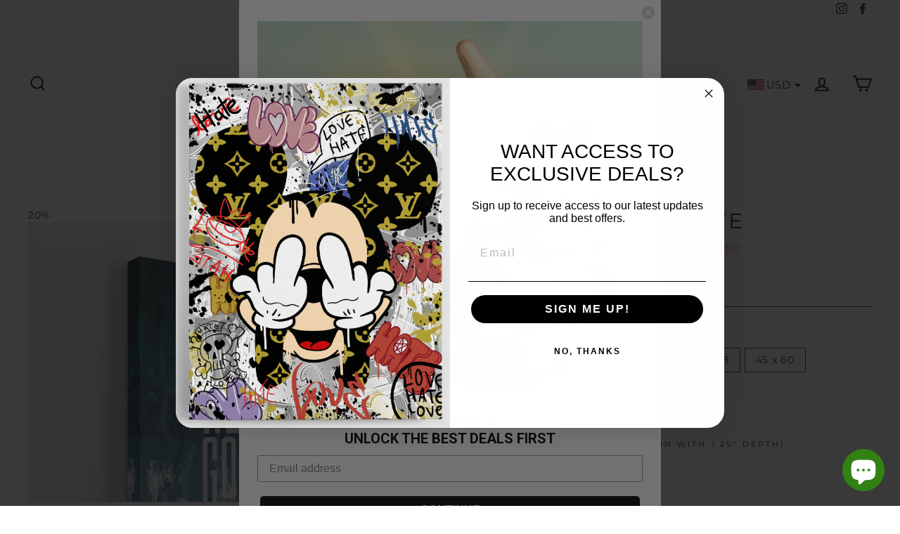

--- FILE ---
content_type: text/html; charset=utf-8
request_url: https://piktori.co/products/keep-going-wave
body_size: 59932
content:
<!doctype html>
<html class="no-js" lang="en">
<head>

<!-- anti-flicker snippet (recommended)  -->
<style>.async-hide { opacity: 0 !important} </style>
<script>(function(a,s,y,n,c,h,i,d,e){s.className+=' '+y;h.start=1*new Date;
h.end=i=function(){s.className=s.className.replace(RegExp(' ?'+y),'')};
(a[n]=a[n]||[]).hide=h;setTimeout(function(){i();h.end=null},c);h.timeout=c;
})(window,document.documentElement,'async-hide','dataLayer',4000,
{'GTM-NC95FMS':true});</script>  

 <!-- Google Tag Manager -->
<script>(function(w,d,s,l,i){w[l]=w[l]||[];w[l].push({'gtm.start':
new Date().getTime(),event:'gtm.js'});var f=d.getElementsByTagName(s)[0],
j=d.createElement(s),dl=l!='dataLayer'?'&l='+l:'';j.async=true;j.src=
'https://www.googletagmanager.com/gtm.js?id='+i+dl;f.parentNode.insertBefore(j,f);
})(window,document,'script','dataLayer','GTM-NC95FMS');</script>
<!-- End Google Tag Manager -->


  <!-- Tik Tok -->
<script>
!function (w, d, t) {
  w.TiktokAnalyticsObject=t;var ttq=w[t]=w[t]||[];ttq.methods=["page","track","identify","instances","debug","on","off","once","ready","alias","group","enableCookie","disableCookie"],ttq.setAndDefer=function(t,e){t[e]=function(){t.push([e].concat(Array.prototype.slice.call(arguments,0)))}};for(var i=0;i<ttq.methods.length;i++)ttq.setAndDefer(ttq,ttq.methods[i]);ttq.instance=function(t){for(var e=ttq._i[t]||[],n=0;n<ttq.methods.length;n++)ttq.setAndDefer(e,ttq.methods[n]);return e},ttq.load=function(e,n){var i="https://analytics.tiktok.com/i18n/pixel/events.js";ttq._i=ttq._i||{},ttq._i[e]=[],ttq._i[e]._u=i,ttq._t=ttq._t||{},ttq._t[e]=+new Date,ttq._o=ttq._o||{},ttq._o[e]=n||{};var o=document.createElement("script");o.type="text/javascript",o.async=!0,o.src=i+"?sdkid="+e+"&lib="+t;var a=document.getElementsByTagName("script")[0];a.parentNode.insertBefore(o,a)};


  ttq.load('C0H9KOSP76SVVJ0US2L0');
  ttq.page();
}(window, document, 'ttq');
</script>
  
  <!-- Snap Pixel Code -->
<script type='text/javascript'>
(function(e,t,n){if(e.snaptr)return;var a=e.snaptr=function()
{a.handleRequest?a.handleRequest.apply(a,arguments):a.queue.push(arguments)};
a.queue=[];var s='script';r=t.createElement(s);r.async=!0;
r.src=n;var u=t.getElementsByTagName(s)[0];
u.parentNode.insertBefore(r,u);})(window,document,
'https://sc-static.net/scevent.min.js');

snaptr('init', '2cb70cd6-0d51-43a8-add7-388cb3528820', {
'user_email': '_INSERT_USER_EMAIL_'
});

snaptr('track', 'PAGE_VIEW');

</script>
<!-- End Snap Pixel Code -->
  
  <script>
window.oncontextmenu = function ( ) { return false; }
</script>
  
    
  <!-- "snippets/limespot.liquid" was not rendered, the associated app was uninstalled -->
  
<meta name="p:domain_verify" content="34aa295cf8ff076bf7a063274bc2aba0"/>
  
  <link rel="stylesheet" href="https://obscure-escarpment-2240.herokuapp.com/stylesheets/bcpo-front.css">
  
  <link rel="stylesheet" href="https://instafeed.nfcube.com/cdn/instafeed-4.1.0.css">
  <script>var bcpo_product={"id":7753777545454,"title":"Keep Going Wave","handle":"keep-going-wave","description":"\u003cp data-mce-fragment=\"1\"\u003eSurfing is especially frustrating for beginners; largely because your first steps don't look like surfing.\u003c\/p\u003e\n\u003cp data-mce-fragment=\"1\"\u003eIn the beginning, you focus on the fundamentals. Beginner surfers spend a lot of time out of the water, getting familiar with the board, practicing maneuvers, learning to paddle, and observing waves. At the start, you're uncertain of your abilities. But as you improve your grasp of the fundamentals, your confidence increases. The same is true in business. Without a strong foundation your business will fail eventually. Make sure to learn the basics before jumping into cold water. \u003c\/p\u003e","published_at":"2022-06-23T02:23:12-05:00","created_at":"2022-06-23T02:23:20-05:00","vendor":"Piktori™","type":"canvas wallart","tags":["motivation","nature","sea","surfing","wave"],"price":7920,"price_min":7920,"price_max":72000,"available":true,"price_varies":true,"compare_at_price":9900,"compare_at_price_min":9900,"compare_at_price_max":90000,"compare_at_price_varies":true,"variants":[{"id":43137696727278,"title":"12 x 16 \/ 1.25 \/ No Frame","option1":"12 x 16","option2":"1.25","option3":"No Frame","sku":"CA-044-12-16-T-00","requires_shipping":true,"taxable":false,"featured_image":{"id":37567124177134,"product_id":7753777545454,"position":3,"created_at":"2022-06-23T02:23:21-05:00","updated_at":"2022-06-23T02:23:21-05:00","alt":"Keep Going Wave - Piktori® (4696936349756) (7753777545454)","width":1000,"height":1000,"src":"\/\/piktori.co\/cdn\/shop\/products\/Piktori_Keep-Going-Wave_Canvas.png?v=1655969001","variant_ids":[43137696727278,43137696825582,43137696923886,43137697022190,43137697087726]},"available":true,"name":"Keep Going Wave - 12 x 16 \/ 1.25 \/ No Frame","public_title":"12 x 16 \/ 1.25 \/ No Frame","options":["12 x 16","1.25","No Frame"],"price":9200,"weight":454,"compare_at_price":11500,"inventory_management":null,"barcode":"","featured_media":{"alt":"Keep Going Wave - Piktori® (4696936349756) (7753777545454)","id":30143709937902,"position":3,"preview_image":{"aspect_ratio":1.0,"height":1000,"width":1000,"src":"\/\/piktori.co\/cdn\/shop\/products\/Piktori_Keep-Going-Wave_Canvas.png?v=1655969001"}},"requires_selling_plan":false,"selling_plan_allocations":[]},{"id":43137696760046,"title":"12 x 16 \/ 1.25 \/ Black Frame","option1":"12 x 16","option2":"1.25","option3":"Black Frame","sku":"CA-044-12-16-T-01","requires_shipping":true,"taxable":false,"featured_image":{"id":37567124242670,"product_id":7753777545454,"position":5,"created_at":"2022-06-23T02:23:21-05:00","updated_at":"2022-06-23T02:23:21-05:00","alt":"Keep Going Wave - Piktori® (4696936349756) (7753777545454)","width":1000,"height":1000,"src":"\/\/piktori.co\/cdn\/shop\/products\/Piktori_Keep-Going-Wave_Frame.png?v=1655969001","variant_ids":[43137696760046,43137696858350,43137696956654,43137697054958,43137697120494]},"available":true,"name":"Keep Going Wave - 12 x 16 \/ 1.25 \/ Black Frame","public_title":"12 x 16 \/ 1.25 \/ Black Frame","options":["12 x 16","1.25","Black Frame"],"price":11600,"weight":454,"compare_at_price":14500,"inventory_management":null,"barcode":"","featured_media":{"alt":"Keep Going Wave - Piktori® (4696936349756) (7753777545454)","id":30143710003438,"position":5,"preview_image":{"aspect_ratio":1.0,"height":1000,"width":1000,"src":"\/\/piktori.co\/cdn\/shop\/products\/Piktori_Keep-Going-Wave_Frame.png?v=1655969001"}},"requires_selling_plan":false,"selling_plan_allocations":[]},{"id":43137696694510,"title":"12 x 16 \/ 0.75 \/ No Frame","option1":"12 x 16","option2":"0.75","option3":"No Frame","sku":"CA-044-12-16-S-00","requires_shipping":true,"taxable":false,"featured_image":null,"available":true,"name":"Keep Going Wave - 12 x 16 \/ 0.75 \/ No Frame","public_title":"12 x 16 \/ 0.75 \/ No Frame","options":["12 x 16","0.75","No Frame"],"price":7920,"weight":454,"compare_at_price":9900,"inventory_management":null,"barcode":"","requires_selling_plan":false,"selling_plan_allocations":[]},{"id":43137696825582,"title":"18 x 24 \/ 1.25 \/ No Frame","option1":"18 x 24","option2":"1.25","option3":"No Frame","sku":"CA-044-18-24-T-00","requires_shipping":true,"taxable":false,"featured_image":{"id":37567124177134,"product_id":7753777545454,"position":3,"created_at":"2022-06-23T02:23:21-05:00","updated_at":"2022-06-23T02:23:21-05:00","alt":"Keep Going Wave - Piktori® (4696936349756) (7753777545454)","width":1000,"height":1000,"src":"\/\/piktori.co\/cdn\/shop\/products\/Piktori_Keep-Going-Wave_Canvas.png?v=1655969001","variant_ids":[43137696727278,43137696825582,43137696923886,43137697022190,43137697087726]},"available":true,"name":"Keep Going Wave - 18 x 24 \/ 1.25 \/ No Frame","public_title":"18 x 24 \/ 1.25 \/ No Frame","options":["18 x 24","1.25","No Frame"],"price":12000,"weight":454,"compare_at_price":15000,"inventory_management":null,"barcode":"","featured_media":{"alt":"Keep Going Wave - Piktori® (4696936349756) (7753777545454)","id":30143709937902,"position":3,"preview_image":{"aspect_ratio":1.0,"height":1000,"width":1000,"src":"\/\/piktori.co\/cdn\/shop\/products\/Piktori_Keep-Going-Wave_Canvas.png?v=1655969001"}},"requires_selling_plan":false,"selling_plan_allocations":[]},{"id":43137696858350,"title":"18 x 24 \/ 1.25 \/ Black Frame","option1":"18 x 24","option2":"1.25","option3":"Black Frame","sku":"CA-044-18-24-T-01","requires_shipping":true,"taxable":false,"featured_image":{"id":37567124242670,"product_id":7753777545454,"position":5,"created_at":"2022-06-23T02:23:21-05:00","updated_at":"2022-06-23T02:23:21-05:00","alt":"Keep Going Wave - Piktori® (4696936349756) (7753777545454)","width":1000,"height":1000,"src":"\/\/piktori.co\/cdn\/shop\/products\/Piktori_Keep-Going-Wave_Frame.png?v=1655969001","variant_ids":[43137696760046,43137696858350,43137696956654,43137697054958,43137697120494]},"available":true,"name":"Keep Going Wave - 18 x 24 \/ 1.25 \/ Black Frame","public_title":"18 x 24 \/ 1.25 \/ Black Frame","options":["18 x 24","1.25","Black Frame"],"price":15200,"weight":454,"compare_at_price":19000,"inventory_management":null,"barcode":"","featured_media":{"alt":"Keep Going Wave - Piktori® (4696936349756) (7753777545454)","id":30143710003438,"position":5,"preview_image":{"aspect_ratio":1.0,"height":1000,"width":1000,"src":"\/\/piktori.co\/cdn\/shop\/products\/Piktori_Keep-Going-Wave_Frame.png?v=1655969001"}},"requires_selling_plan":false,"selling_plan_allocations":[]},{"id":43137696792814,"title":"18 x 24 \/ 0.75 \/ No Frame","option1":"18 x 24","option2":"0.75","option3":"No Frame","sku":"CA-044-18-24-S-00","requires_shipping":true,"taxable":false,"featured_image":{"id":37567124209902,"product_id":7753777545454,"position":4,"created_at":"2022-06-23T02:23:21-05:00","updated_at":"2022-06-23T02:23:21-05:00","alt":"Keep Going Wave - Piktori® (4696936349756) (7753777545454)","width":1000,"height":1000,"src":"\/\/piktori.co\/cdn\/shop\/products\/Piktori_Keep-Going-Wave_Sizes.jpg?v=1655969001","variant_ids":[43137696792814,43137696891118,43137696989422]},"available":true,"name":"Keep Going Wave - 18 x 24 \/ 0.75 \/ No Frame","public_title":"18 x 24 \/ 0.75 \/ No Frame","options":["18 x 24","0.75","No Frame"],"price":10400,"weight":454,"compare_at_price":13000,"inventory_management":null,"barcode":"","featured_media":{"alt":"Keep Going Wave - Piktori® (4696936349756) (7753777545454)","id":30143709970670,"position":4,"preview_image":{"aspect_ratio":1.0,"height":1000,"width":1000,"src":"\/\/piktori.co\/cdn\/shop\/products\/Piktori_Keep-Going-Wave_Sizes.jpg?v=1655969001"}},"requires_selling_plan":false,"selling_plan_allocations":[]},{"id":43137696923886,"title":"30 x 40 \/ 1.25 \/ No Frame","option1":"30 x 40","option2":"1.25","option3":"No Frame","sku":"CA-044-30-40-T-00","requires_shipping":true,"taxable":false,"featured_image":{"id":37567124177134,"product_id":7753777545454,"position":3,"created_at":"2022-06-23T02:23:21-05:00","updated_at":"2022-06-23T02:23:21-05:00","alt":"Keep Going Wave - Piktori® (4696936349756) (7753777545454)","width":1000,"height":1000,"src":"\/\/piktori.co\/cdn\/shop\/products\/Piktori_Keep-Going-Wave_Canvas.png?v=1655969001","variant_ids":[43137696727278,43137696825582,43137696923886,43137697022190,43137697087726]},"available":true,"name":"Keep Going Wave - 30 x 40 \/ 1.25 \/ No Frame","public_title":"30 x 40 \/ 1.25 \/ No Frame","options":["30 x 40","1.25","No Frame"],"price":18800,"weight":454,"compare_at_price":23500,"inventory_management":null,"barcode":"","featured_media":{"alt":"Keep Going Wave - Piktori® (4696936349756) (7753777545454)","id":30143709937902,"position":3,"preview_image":{"aspect_ratio":1.0,"height":1000,"width":1000,"src":"\/\/piktori.co\/cdn\/shop\/products\/Piktori_Keep-Going-Wave_Canvas.png?v=1655969001"}},"requires_selling_plan":false,"selling_plan_allocations":[]},{"id":43137696956654,"title":"30 x 40 \/ 1.25 \/ Black Frame","option1":"30 x 40","option2":"1.25","option3":"Black Frame","sku":"CA-044-30-40-T-01","requires_shipping":true,"taxable":false,"featured_image":{"id":37567124242670,"product_id":7753777545454,"position":5,"created_at":"2022-06-23T02:23:21-05:00","updated_at":"2022-06-23T02:23:21-05:00","alt":"Keep Going Wave - Piktori® (4696936349756) (7753777545454)","width":1000,"height":1000,"src":"\/\/piktori.co\/cdn\/shop\/products\/Piktori_Keep-Going-Wave_Frame.png?v=1655969001","variant_ids":[43137696760046,43137696858350,43137696956654,43137697054958,43137697120494]},"available":true,"name":"Keep Going Wave - 30 x 40 \/ 1.25 \/ Black Frame","public_title":"30 x 40 \/ 1.25 \/ Black Frame","options":["30 x 40","1.25","Black Frame"],"price":26800,"weight":454,"compare_at_price":33500,"inventory_management":null,"barcode":"","featured_media":{"alt":"Keep Going Wave - Piktori® (4696936349756) (7753777545454)","id":30143710003438,"position":5,"preview_image":{"aspect_ratio":1.0,"height":1000,"width":1000,"src":"\/\/piktori.co\/cdn\/shop\/products\/Piktori_Keep-Going-Wave_Frame.png?v=1655969001"}},"requires_selling_plan":false,"selling_plan_allocations":[]},{"id":43137696891118,"title":"30 x 40 \/ 0.75 \/ No Frame","option1":"30 x 40","option2":"0.75","option3":"No Frame","sku":"CA-044-30-40-S-00","requires_shipping":true,"taxable":false,"featured_image":{"id":37567124209902,"product_id":7753777545454,"position":4,"created_at":"2022-06-23T02:23:21-05:00","updated_at":"2022-06-23T02:23:21-05:00","alt":"Keep Going Wave - Piktori® (4696936349756) (7753777545454)","width":1000,"height":1000,"src":"\/\/piktori.co\/cdn\/shop\/products\/Piktori_Keep-Going-Wave_Sizes.jpg?v=1655969001","variant_ids":[43137696792814,43137696891118,43137696989422]},"available":true,"name":"Keep Going Wave - 30 x 40 \/ 0.75 \/ No Frame","public_title":"30 x 40 \/ 0.75 \/ No Frame","options":["30 x 40","0.75","No Frame"],"price":15920,"weight":454,"compare_at_price":19900,"inventory_management":null,"barcode":"","featured_media":{"alt":"Keep Going Wave - Piktori® (4696936349756) (7753777545454)","id":30143709970670,"position":4,"preview_image":{"aspect_ratio":1.0,"height":1000,"width":1000,"src":"\/\/piktori.co\/cdn\/shop\/products\/Piktori_Keep-Going-Wave_Sizes.jpg?v=1655969001"}},"requires_selling_plan":false,"selling_plan_allocations":[]},{"id":43137697022190,"title":"36 x 48 \/ 1.25 \/ No Frame","option1":"36 x 48","option2":"1.25","option3":"No Frame","sku":"CA-044-36-48-T-00","requires_shipping":true,"taxable":false,"featured_image":{"id":37567124177134,"product_id":7753777545454,"position":3,"created_at":"2022-06-23T02:23:21-05:00","updated_at":"2022-06-23T02:23:21-05:00","alt":"Keep Going Wave - Piktori® (4696936349756) (7753777545454)","width":1000,"height":1000,"src":"\/\/piktori.co\/cdn\/shop\/products\/Piktori_Keep-Going-Wave_Canvas.png?v=1655969001","variant_ids":[43137696727278,43137696825582,43137696923886,43137697022190,43137697087726]},"available":true,"name":"Keep Going Wave - 36 x 48 \/ 1.25 \/ No Frame","public_title":"36 x 48 \/ 1.25 \/ No Frame","options":["36 x 48","1.25","No Frame"],"price":34000,"weight":454,"compare_at_price":42500,"inventory_management":null,"barcode":"","featured_media":{"alt":"Keep Going Wave - Piktori® (4696936349756) (7753777545454)","id":30143709937902,"position":3,"preview_image":{"aspect_ratio":1.0,"height":1000,"width":1000,"src":"\/\/piktori.co\/cdn\/shop\/products\/Piktori_Keep-Going-Wave_Canvas.png?v=1655969001"}},"requires_selling_plan":false,"selling_plan_allocations":[]},{"id":43137697054958,"title":"36 x 48 \/ 1.25 \/ Black Frame","option1":"36 x 48","option2":"1.25","option3":"Black Frame","sku":"CA-044-36-48-T-01","requires_shipping":true,"taxable":false,"featured_image":{"id":37567124242670,"product_id":7753777545454,"position":5,"created_at":"2022-06-23T02:23:21-05:00","updated_at":"2022-06-23T02:23:21-05:00","alt":"Keep Going Wave - Piktori® (4696936349756) (7753777545454)","width":1000,"height":1000,"src":"\/\/piktori.co\/cdn\/shop\/products\/Piktori_Keep-Going-Wave_Frame.png?v=1655969001","variant_ids":[43137696760046,43137696858350,43137696956654,43137697054958,43137697120494]},"available":true,"name":"Keep Going Wave - 36 x 48 \/ 1.25 \/ Black Frame","public_title":"36 x 48 \/ 1.25 \/ Black Frame","options":["36 x 48","1.25","Black Frame"],"price":50000,"weight":1814,"compare_at_price":62500,"inventory_management":null,"barcode":"","featured_media":{"alt":"Keep Going Wave - Piktori® (4696936349756) (7753777545454)","id":30143710003438,"position":5,"preview_image":{"aspect_ratio":1.0,"height":1000,"width":1000,"src":"\/\/piktori.co\/cdn\/shop\/products\/Piktori_Keep-Going-Wave_Frame.png?v=1655969001"}},"requires_selling_plan":false,"selling_plan_allocations":[]},{"id":43137696989422,"title":"36 x 48 \/ 0.75 \/ No Frame","option1":"36 x 48","option2":"0.75","option3":"No Frame","sku":"CA-044-36-48-S-00","requires_shipping":true,"taxable":false,"featured_image":{"id":37567124209902,"product_id":7753777545454,"position":4,"created_at":"2022-06-23T02:23:21-05:00","updated_at":"2022-06-23T02:23:21-05:00","alt":"Keep Going Wave - Piktori® (4696936349756) (7753777545454)","width":1000,"height":1000,"src":"\/\/piktori.co\/cdn\/shop\/products\/Piktori_Keep-Going-Wave_Sizes.jpg?v=1655969001","variant_ids":[43137696792814,43137696891118,43137696989422]},"available":true,"name":"Keep Going Wave - 36 x 48 \/ 0.75 \/ No Frame","public_title":"36 x 48 \/ 0.75 \/ No Frame","options":["36 x 48","0.75","No Frame"],"price":30000,"weight":454,"compare_at_price":37500,"inventory_management":null,"barcode":"","featured_media":{"alt":"Keep Going Wave - Piktori® (4696936349756) (7753777545454)","id":30143709970670,"position":4,"preview_image":{"aspect_ratio":1.0,"height":1000,"width":1000,"src":"\/\/piktori.co\/cdn\/shop\/products\/Piktori_Keep-Going-Wave_Sizes.jpg?v=1655969001"}},"requires_selling_plan":false,"selling_plan_allocations":[]},{"id":43137697087726,"title":"45 x 60 \/ 1.25 \/ No Frame","option1":"45 x 60","option2":"1.25","option3":"No Frame","sku":"CA-044-45-60-T-00","requires_shipping":true,"taxable":false,"featured_image":{"id":37567124177134,"product_id":7753777545454,"position":3,"created_at":"2022-06-23T02:23:21-05:00","updated_at":"2022-06-23T02:23:21-05:00","alt":"Keep Going Wave - Piktori® (4696936349756) (7753777545454)","width":1000,"height":1000,"src":"\/\/piktori.co\/cdn\/shop\/products\/Piktori_Keep-Going-Wave_Canvas.png?v=1655969001","variant_ids":[43137696727278,43137696825582,43137696923886,43137697022190,43137697087726]},"available":true,"name":"Keep Going Wave - 45 x 60 \/ 1.25 \/ No Frame","public_title":"45 x 60 \/ 1.25 \/ No Frame","options":["45 x 60","1.25","No Frame"],"price":54000,"weight":1814,"compare_at_price":67500,"inventory_management":null,"barcode":"","featured_media":{"alt":"Keep Going Wave - Piktori® (4696936349756) (7753777545454)","id":30143709937902,"position":3,"preview_image":{"aspect_ratio":1.0,"height":1000,"width":1000,"src":"\/\/piktori.co\/cdn\/shop\/products\/Piktori_Keep-Going-Wave_Canvas.png?v=1655969001"}},"requires_selling_plan":false,"selling_plan_allocations":[]},{"id":43137697120494,"title":"45 x 60 \/ 1.25 \/ Black Frame","option1":"45 x 60","option2":"1.25","option3":"Black Frame","sku":"CA-044-45-60-T-01","requires_shipping":true,"taxable":false,"featured_image":{"id":37567124242670,"product_id":7753777545454,"position":5,"created_at":"2022-06-23T02:23:21-05:00","updated_at":"2022-06-23T02:23:21-05:00","alt":"Keep Going Wave - Piktori® (4696936349756) (7753777545454)","width":1000,"height":1000,"src":"\/\/piktori.co\/cdn\/shop\/products\/Piktori_Keep-Going-Wave_Frame.png?v=1655969001","variant_ids":[43137696760046,43137696858350,43137696956654,43137697054958,43137697120494]},"available":true,"name":"Keep Going Wave - 45 x 60 \/ 1.25 \/ Black Frame","public_title":"45 x 60 \/ 1.25 \/ Black Frame","options":["45 x 60","1.25","Black Frame"],"price":72000,"weight":1814,"compare_at_price":90000,"inventory_management":null,"barcode":"","featured_media":{"alt":"Keep Going Wave - Piktori® (4696936349756) (7753777545454)","id":30143710003438,"position":5,"preview_image":{"aspect_ratio":1.0,"height":1000,"width":1000,"src":"\/\/piktori.co\/cdn\/shop\/products\/Piktori_Keep-Going-Wave_Frame.png?v=1655969001"}},"requires_selling_plan":false,"selling_plan_allocations":[]}],"images":["\/\/piktori.co\/cdn\/shop\/products\/Piktori_Keep-Going-Wave.png?v=1655969001","\/\/piktori.co\/cdn\/shop\/products\/Piktori_Keep-Going_Mockup.jpg?v=1655969001","\/\/piktori.co\/cdn\/shop\/products\/Piktori_Keep-Going-Wave_Canvas.png?v=1655969001","\/\/piktori.co\/cdn\/shop\/products\/Piktori_Keep-Going-Wave_Sizes.jpg?v=1655969001","\/\/piktori.co\/cdn\/shop\/products\/Piktori_Keep-Going-Wave_Frame.png?v=1655969001","\/\/piktori.co\/cdn\/shop\/products\/PiktoriCanvasDepth_e1c1079b-548c-40f1-960c-f323662e1de9.png?v=1655969001","\/\/piktori.co\/cdn\/shop\/products\/PiktoriCanvasFrame_214ceed2-ce03-425e-ace4-eaddaf0ac4f1.png?v=1655969001"],"featured_image":"\/\/piktori.co\/cdn\/shop\/products\/Piktori_Keep-Going-Wave.png?v=1655969001","options":["Size","Depth","Frame (only in combination with 1.25\" depth)"],"media":[{"alt":"Keep Going Wave - Piktori® (4696936349756) (7753777545454)","id":30143709872366,"position":1,"preview_image":{"aspect_ratio":1.0,"height":1000,"width":1000,"src":"\/\/piktori.co\/cdn\/shop\/products\/Piktori_Keep-Going-Wave.png?v=1655969001"},"aspect_ratio":1.0,"height":1000,"media_type":"image","src":"\/\/piktori.co\/cdn\/shop\/products\/Piktori_Keep-Going-Wave.png?v=1655969001","width":1000},{"alt":"Keep Going Wave - Piktori™ (4696936349756) (7753777545454)","id":30143709905134,"position":2,"preview_image":{"aspect_ratio":1.0,"height":1000,"width":1000,"src":"\/\/piktori.co\/cdn\/shop\/products\/Piktori_Keep-Going_Mockup.jpg?v=1655969001"},"aspect_ratio":1.0,"height":1000,"media_type":"image","src":"\/\/piktori.co\/cdn\/shop\/products\/Piktori_Keep-Going_Mockup.jpg?v=1655969001","width":1000},{"alt":"Keep Going Wave - Piktori® (4696936349756) (7753777545454)","id":30143709937902,"position":3,"preview_image":{"aspect_ratio":1.0,"height":1000,"width":1000,"src":"\/\/piktori.co\/cdn\/shop\/products\/Piktori_Keep-Going-Wave_Canvas.png?v=1655969001"},"aspect_ratio":1.0,"height":1000,"media_type":"image","src":"\/\/piktori.co\/cdn\/shop\/products\/Piktori_Keep-Going-Wave_Canvas.png?v=1655969001","width":1000},{"alt":"Keep Going Wave - Piktori® (4696936349756) (7753777545454)","id":30143709970670,"position":4,"preview_image":{"aspect_ratio":1.0,"height":1000,"width":1000,"src":"\/\/piktori.co\/cdn\/shop\/products\/Piktori_Keep-Going-Wave_Sizes.jpg?v=1655969001"},"aspect_ratio":1.0,"height":1000,"media_type":"image","src":"\/\/piktori.co\/cdn\/shop\/products\/Piktori_Keep-Going-Wave_Sizes.jpg?v=1655969001","width":1000},{"alt":"Keep Going Wave - Piktori® (4696936349756) (7753777545454)","id":30143710003438,"position":5,"preview_image":{"aspect_ratio":1.0,"height":1000,"width":1000,"src":"\/\/piktori.co\/cdn\/shop\/products\/Piktori_Keep-Going-Wave_Frame.png?v=1655969001"},"aspect_ratio":1.0,"height":1000,"media_type":"image","src":"\/\/piktori.co\/cdn\/shop\/products\/Piktori_Keep-Going-Wave_Frame.png?v=1655969001","width":1000},{"alt":"Keep Going Wave - Piktori® (4696936349756) (7753777545454)","id":30143710036206,"position":6,"preview_image":{"aspect_ratio":1.004,"height":996,"width":1000,"src":"\/\/piktori.co\/cdn\/shop\/products\/PiktoriCanvasDepth_e1c1079b-548c-40f1-960c-f323662e1de9.png?v=1655969001"},"aspect_ratio":1.004,"height":996,"media_type":"image","src":"\/\/piktori.co\/cdn\/shop\/products\/PiktoriCanvasDepth_e1c1079b-548c-40f1-960c-f323662e1de9.png?v=1655969001","width":1000},{"alt":"Keep Going Wave - Piktori® (4696936349756) (7753777545454)","id":30143710068974,"position":7,"preview_image":{"aspect_ratio":1.0,"height":1000,"width":1000,"src":"\/\/piktori.co\/cdn\/shop\/products\/PiktoriCanvasFrame_214ceed2-ce03-425e-ace4-eaddaf0ac4f1.png?v=1655969001"},"aspect_ratio":1.0,"height":1000,"media_type":"image","src":"\/\/piktori.co\/cdn\/shop\/products\/PiktoriCanvasFrame_214ceed2-ce03-425e-ace4-eaddaf0ac4f1.png?v=1655969001","width":1000}],"requires_selling_plan":false,"selling_plan_groups":[],"content":"\u003cp data-mce-fragment=\"1\"\u003eSurfing is especially frustrating for beginners; largely because your first steps don't look like surfing.\u003c\/p\u003e\n\u003cp data-mce-fragment=\"1\"\u003eIn the beginning, you focus on the fundamentals. Beginner surfers spend a lot of time out of the water, getting familiar with the board, practicing maneuvers, learning to paddle, and observing waves. At the start, you're uncertain of your abilities. But as you improve your grasp of the fundamentals, your confidence increases. The same is true in business. Without a strong foundation your business will fail eventually. Make sure to learn the basics before jumping into cold water. \u003c\/p\u003e"};  var bcpo_cdn = "//piktori.co/cdn/shop/t/2/assets/bcpo_cdn?v=790";var inventory_quantity = [];inventory_quantity.push(0);inventory_quantity.push(0);inventory_quantity.push(0);inventory_quantity.push(0);inventory_quantity.push(0);inventory_quantity.push(0);inventory_quantity.push(-1);inventory_quantity.push(0);inventory_quantity.push(0);inventory_quantity.push(0);inventory_quantity.push(0);inventory_quantity.push(-1);inventory_quantity.push(0);inventory_quantity.push(0);if(bcpo_product) { for (var i = 0; i < bcpo_product.variants.length; i += 1) { bcpo_product.variants[i].inventory_quantity = inventory_quantity[i]; }}window.bcpo = window.bcpo || {}; bcpo.cart = {"note":null,"attributes":{},"original_total_price":0,"total_price":0,"total_discount":0,"total_weight":0.0,"item_count":0,"items":[],"requires_shipping":false,"currency":"USD","items_subtotal_price":0,"cart_level_discount_applications":[],"checkout_charge_amount":0};</script>
  <meta charset="utf-8">
  <meta http-equiv="X-UA-Compatible" content="IE=edge,chrome=1">
  <meta name="viewport" content="width=device-width,initial-scale=1">
  <meta name="theme-color" content="#000000">
  <link rel="canonical" href="https://piktori.co/products/keep-going-wave">
  <meta name="format-detection" content="telephone=no">
  <meta name="google-site-verification" content="bX0xCshs3dAiKSRjPbEhWAdMf4H31_QMRenRYCn33qA" /><link rel="shortcut icon" href="//piktori.co/cdn/shop/files/favicon-32x32_32x32.png?v=1656412090" type="image/png" />
  <title>Keep Going Wave
&ndash; artpiktori
</title><meta name="description" content="Surfing is especially frustrating for beginners; largely because your first steps don&#39;t look like surfing. In the beginning, you focus on the fundamentals. Beginner surfers spend a lot of time out of the water, getting familiar with the board, practicing maneuvers, learning to paddle, and observing waves. At the start,"><meta property="og:site_name" content="artpiktori">
  <meta property="og:url" content="https://piktori.co/products/keep-going-wave">
  <meta property="og:title" content="Keep Going Wave">
  <meta property="og:type" content="product">
  <meta property="og:description" content="Surfing is especially frustrating for beginners; largely because your first steps don&#39;t look like surfing. In the beginning, you focus on the fundamentals. Beginner surfers spend a lot of time out of the water, getting familiar with the board, practicing maneuvers, learning to paddle, and observing waves. At the start,"><meta property="og:image" content="http://piktori.co/cdn/shop/products/Piktori_Keep-Going-Wave_1200x1200.png?v=1655969001"><meta property="og:image" content="http://piktori.co/cdn/shop/products/Piktori_Keep-Going_Mockup_1200x1200.jpg?v=1655969001"><meta property="og:image" content="http://piktori.co/cdn/shop/products/Piktori_Keep-Going-Wave_Canvas_1200x1200.png?v=1655969001">
  <meta property="og:image:secure_url" content="https://piktori.co/cdn/shop/products/Piktori_Keep-Going-Wave_1200x1200.png?v=1655969001"><meta property="og:image:secure_url" content="https://piktori.co/cdn/shop/products/Piktori_Keep-Going_Mockup_1200x1200.jpg?v=1655969001"><meta property="og:image:secure_url" content="https://piktori.co/cdn/shop/products/Piktori_Keep-Going-Wave_Canvas_1200x1200.png?v=1655969001">
  <meta name="twitter:site" content="@">
  <meta name="twitter:card" content="summary_large_image">
  <meta name="twitter:title" content="Keep Going Wave">
  <meta name="twitter:description" content="Surfing is especially frustrating for beginners; largely because your first steps don&#39;t look like surfing. In the beginning, you focus on the fundamentals. Beginner surfers spend a lot of time out of the water, getting familiar with the board, practicing maneuvers, learning to paddle, and observing waves. At the start,">

  <style data-shopify>
  @font-face {
  font-family: Montserrat;
  font-weight: 400;
  font-style: normal;
  src: url("//piktori.co/cdn/fonts/montserrat/montserrat_n4.81949fa0ac9fd2021e16436151e8eaa539321637.woff2") format("woff2"),
       url("//piktori.co/cdn/fonts/montserrat/montserrat_n4.a6c632ca7b62da89c3594789ba828388aac693fe.woff") format("woff");
}

  @font-face {
  font-family: Montserrat;
  font-weight: 400;
  font-style: normal;
  src: url("//piktori.co/cdn/fonts/montserrat/montserrat_n4.81949fa0ac9fd2021e16436151e8eaa539321637.woff2") format("woff2"),
       url("//piktori.co/cdn/fonts/montserrat/montserrat_n4.a6c632ca7b62da89c3594789ba828388aac693fe.woff") format("woff");
}


  @font-face {
  font-family: Montserrat;
  font-weight: 600;
  font-style: normal;
  src: url("//piktori.co/cdn/fonts/montserrat/montserrat_n6.1326b3e84230700ef15b3a29fb520639977513e0.woff2") format("woff2"),
       url("//piktori.co/cdn/fonts/montserrat/montserrat_n6.652f051080eb14192330daceed8cd53dfdc5ead9.woff") format("woff");
}

  @font-face {
  font-family: Montserrat;
  font-weight: 400;
  font-style: italic;
  src: url("//piktori.co/cdn/fonts/montserrat/montserrat_i4.5a4ea298b4789e064f62a29aafc18d41f09ae59b.woff2") format("woff2"),
       url("//piktori.co/cdn/fonts/montserrat/montserrat_i4.072b5869c5e0ed5b9d2021e4c2af132e16681ad2.woff") format("woff");
}

  @font-face {
  font-family: Montserrat;
  font-weight: 600;
  font-style: italic;
  src: url("//piktori.co/cdn/fonts/montserrat/montserrat_i6.e90155dd2f004112a61c0322d66d1f59dadfa84b.woff2") format("woff2"),
       url("//piktori.co/cdn/fonts/montserrat/montserrat_i6.41470518d8e9d7f1bcdd29a447c2397e5393943f.woff") format("woff");
}

</style>

  <link href="//piktori.co/cdn/shop/t/2/assets/theme.scss.css?v=113999914481661433491729158326" rel="stylesheet" type="text/css" media="all" />

  <style data-shopify>
    .collection-item__title {
      font-size: 21.6px;
    }

    @media screen and (min-width: 769px) {
      .collection-item__title {
        font-size: 27px;
      }
    }
  </style>

  <script>
    document.documentElement.className = document.documentElement.className.replace('no-js', 'js');

    window.theme = window.theme || {};
    theme.strings = {
      addToCart: "Add to cart",
      soldOut: "Sold Out",
      unavailable: "Unavailable",
      stockLabel: "Only [count] items in stock!",
      willNotShipUntil: "Will not ship until [date]",
      willBeInStockAfter: "Will be in stock after [date]",
      waitingForStock: "Inventory on the way",
      savePrice: "Save [saved_amount]",
      cartEmpty: "Your cart is currently empty.",
      cartTermsConfirmation: "You must agree with the terms and conditions of sales to check out"
    };
    theme.settings = {
      dynamicVariantsEnable: true,
      dynamicVariantType: "button",
      cartType: "drawer",
      moneyFormat: "\u003cspan class=money\u003e${{amount}}\u003c\/span\u003e",
      saveType: "dollar",
      recentlyViewedEnabled: false,
      predictiveSearch: true,
      predictiveSearchType: "product",
      inventoryThreshold: 10,
      quickView: true,
      themeName: 'Impulse',
      themeVersion: "3.0.3"
    };
  </script>

  <script>window.performance && window.performance.mark && window.performance.mark('shopify.content_for_header.start');</script><meta name="facebook-domain-verification" content="3b3v4cqvzdj17z5dfcv3r3gme6blqj">
<meta name="google-site-verification" content="QSNjdcKtKnfUS3ZNJduqfg70NdLMbkKWvuplDr5CWpI">
<meta id="shopify-digital-wallet" name="shopify-digital-wallet" content="/65052475630/digital_wallets/dialog">
<meta name="shopify-checkout-api-token" content="2a6b6f4eff0350298fb3f4182684a49a">
<meta id="in-context-paypal-metadata" data-shop-id="65052475630" data-venmo-supported="false" data-environment="production" data-locale="en_US" data-paypal-v4="true" data-currency="USD">
<link rel="alternate" hreflang="x-default" href="https://piktori.co/products/keep-going-wave">
<link rel="alternate" hreflang="en" href="https://piktori.co/products/keep-going-wave">
<link rel="alternate" hreflang="en-AU" href="https://piktori.co/en-au/products/keep-going-wave">
<link rel="alternate" hreflang="en-CA" href="https://piktori.co/en-ca/products/keep-going-wave">
<link rel="alternate" hreflang="en-DE" href="https://artpiktori.myshopify.com/products/keep-going-wave">
<link rel="alternate" hreflang="en-NO" href="https://piktori.co/en-no/products/keep-going-wave">
<link rel="alternate" hreflang="en-CH" href="https://piktori.co/en-ch/products/keep-going-wave">
<link rel="alternate" hreflang="en-GB" href="https://piktori.co/en-gb/products/keep-going-wave">
<link rel="alternate" type="application/json+oembed" href="https://piktori.co/products/keep-going-wave.oembed">
<script async="async" src="/checkouts/internal/preloads.js?locale=en-US"></script>
<script id="shopify-features" type="application/json">{"accessToken":"2a6b6f4eff0350298fb3f4182684a49a","betas":["rich-media-storefront-analytics"],"domain":"piktori.co","predictiveSearch":true,"shopId":65052475630,"locale":"en"}</script>
<script>var Shopify = Shopify || {};
Shopify.shop = "artpiktori.myshopify.com";
Shopify.locale = "en";
Shopify.currency = {"active":"USD","rate":"1.0"};
Shopify.country = "US";
Shopify.theme = {"name":"Theme export  piktori-com-copy-of-fierymayospee...","id":133629018350,"schema_name":"Impulse","schema_version":"3.0.3","theme_store_id":null,"role":"main"};
Shopify.theme.handle = "null";
Shopify.theme.style = {"id":null,"handle":null};
Shopify.cdnHost = "piktori.co/cdn";
Shopify.routes = Shopify.routes || {};
Shopify.routes.root = "/";</script>
<script type="module">!function(o){(o.Shopify=o.Shopify||{}).modules=!0}(window);</script>
<script>!function(o){function n(){var o=[];function n(){o.push(Array.prototype.slice.apply(arguments))}return n.q=o,n}var t=o.Shopify=o.Shopify||{};t.loadFeatures=n(),t.autoloadFeatures=n()}(window);</script>
<script id="shop-js-analytics" type="application/json">{"pageType":"product"}</script>
<script defer="defer" async type="module" src="//piktori.co/cdn/shopifycloud/shop-js/modules/v2/client.init-shop-cart-sync_BT-GjEfc.en.esm.js"></script>
<script defer="defer" async type="module" src="//piktori.co/cdn/shopifycloud/shop-js/modules/v2/chunk.common_D58fp_Oc.esm.js"></script>
<script defer="defer" async type="module" src="//piktori.co/cdn/shopifycloud/shop-js/modules/v2/chunk.modal_xMitdFEc.esm.js"></script>
<script type="module">
  await import("//piktori.co/cdn/shopifycloud/shop-js/modules/v2/client.init-shop-cart-sync_BT-GjEfc.en.esm.js");
await import("//piktori.co/cdn/shopifycloud/shop-js/modules/v2/chunk.common_D58fp_Oc.esm.js");
await import("//piktori.co/cdn/shopifycloud/shop-js/modules/v2/chunk.modal_xMitdFEc.esm.js");

  window.Shopify.SignInWithShop?.initShopCartSync?.({"fedCMEnabled":true,"windoidEnabled":true});

</script>
<script>(function() {
  var isLoaded = false;
  function asyncLoad() {
    if (isLoaded) return;
    isLoaded = true;
    var urls = ["https:\/\/api.fastbundle.co\/scripts\/src.js?shop=artpiktori.myshopify.com","https:\/\/loox.io\/widget\/VJeuBctM9n\/loox.1656331047157.js?shop=artpiktori.myshopify.com","https:\/\/labelmaker.b-cdn.net\/js\/labelmaker.js?shop=artpiktori.myshopify.com","https:\/\/cdn.shopify.com\/s\/files\/1\/0683\/1371\/0892\/files\/splmn-shopify-prod-August-31.min.js?v=1693985059\u0026shop=artpiktori.myshopify.com","https:\/\/cdn.jsdelivr.net\/gh\/apphq\/slidecart-dist@master\/slidecarthq-forward.js?4\u0026shop=artpiktori.myshopify.com","https:\/\/intg.snapchat.com\/shopify\/shopify-scevent-init.js?id=4a2c8822-19a5-43de-b7df-8fcec769f129\u0026shop=artpiktori.myshopify.com","https:\/\/storage.nfcube.com\/instafeed-0f09a5f6a1617a6b72c87676717b4572.js?shop=artpiktori.myshopify.com","https:\/\/cdn.hextom.com\/js\/ultimatesalesboost.js?shop=artpiktori.myshopify.com","\/\/cdn.shopify.com\/proxy\/95564802ee1812ec952bc6344bbabb89af9c3faca2f310da781f889275dee728\/api.goaffpro.com\/loader.js?shop=artpiktori.myshopify.com\u0026sp-cache-control=cHVibGljLCBtYXgtYWdlPTkwMA"];
    for (var i = 0; i < urls.length; i++) {
      var s = document.createElement('script');
      s.type = 'text/javascript';
      s.async = true;
      s.src = urls[i];
      var x = document.getElementsByTagName('script')[0];
      x.parentNode.insertBefore(s, x);
    }
  };
  if(window.attachEvent) {
    window.attachEvent('onload', asyncLoad);
  } else {
    window.addEventListener('load', asyncLoad, false);
  }
})();</script>
<script id="__st">var __st={"a":65052475630,"offset":-21600,"reqid":"4cc95dfe-da8d-4cfc-ad02-882b79d2f9e3-1769297494","pageurl":"piktori.co\/products\/keep-going-wave","u":"e5ac8f376f21","p":"product","rtyp":"product","rid":7753777545454};</script>
<script>window.ShopifyPaypalV4VisibilityTracking = true;</script>
<script id="captcha-bootstrap">!function(){'use strict';const t='contact',e='account',n='new_comment',o=[[t,t],['blogs',n],['comments',n],[t,'customer']],c=[[e,'customer_login'],[e,'guest_login'],[e,'recover_customer_password'],[e,'create_customer']],r=t=>t.map((([t,e])=>`form[action*='/${t}']:not([data-nocaptcha='true']) input[name='form_type'][value='${e}']`)).join(','),a=t=>()=>t?[...document.querySelectorAll(t)].map((t=>t.form)):[];function s(){const t=[...o],e=r(t);return a(e)}const i='password',u='form_key',d=['recaptcha-v3-token','g-recaptcha-response','h-captcha-response',i],f=()=>{try{return window.sessionStorage}catch{return}},m='__shopify_v',_=t=>t.elements[u];function p(t,e,n=!1){try{const o=window.sessionStorage,c=JSON.parse(o.getItem(e)),{data:r}=function(t){const{data:e,action:n}=t;return t[m]||n?{data:e,action:n}:{data:t,action:n}}(c);for(const[e,n]of Object.entries(r))t.elements[e]&&(t.elements[e].value=n);n&&o.removeItem(e)}catch(o){console.error('form repopulation failed',{error:o})}}const l='form_type',E='cptcha';function T(t){t.dataset[E]=!0}const w=window,h=w.document,L='Shopify',v='ce_forms',y='captcha';let A=!1;((t,e)=>{const n=(g='f06e6c50-85a8-45c8-87d0-21a2b65856fe',I='https://cdn.shopify.com/shopifycloud/storefront-forms-hcaptcha/ce_storefront_forms_captcha_hcaptcha.v1.5.2.iife.js',D={infoText:'Protected by hCaptcha',privacyText:'Privacy',termsText:'Terms'},(t,e,n)=>{const o=w[L][v],c=o.bindForm;if(c)return c(t,g,e,D).then(n);var r;o.q.push([[t,g,e,D],n]),r=I,A||(h.body.append(Object.assign(h.createElement('script'),{id:'captcha-provider',async:!0,src:r})),A=!0)});var g,I,D;w[L]=w[L]||{},w[L][v]=w[L][v]||{},w[L][v].q=[],w[L][y]=w[L][y]||{},w[L][y].protect=function(t,e){n(t,void 0,e),T(t)},Object.freeze(w[L][y]),function(t,e,n,w,h,L){const[v,y,A,g]=function(t,e,n){const i=e?o:[],u=t?c:[],d=[...i,...u],f=r(d),m=r(i),_=r(d.filter((([t,e])=>n.includes(e))));return[a(f),a(m),a(_),s()]}(w,h,L),I=t=>{const e=t.target;return e instanceof HTMLFormElement?e:e&&e.form},D=t=>v().includes(t);t.addEventListener('submit',(t=>{const e=I(t);if(!e)return;const n=D(e)&&!e.dataset.hcaptchaBound&&!e.dataset.recaptchaBound,o=_(e),c=g().includes(e)&&(!o||!o.value);(n||c)&&t.preventDefault(),c&&!n&&(function(t){try{if(!f())return;!function(t){const e=f();if(!e)return;const n=_(t);if(!n)return;const o=n.value;o&&e.removeItem(o)}(t);const e=Array.from(Array(32),(()=>Math.random().toString(36)[2])).join('');!function(t,e){_(t)||t.append(Object.assign(document.createElement('input'),{type:'hidden',name:u})),t.elements[u].value=e}(t,e),function(t,e){const n=f();if(!n)return;const o=[...t.querySelectorAll(`input[type='${i}']`)].map((({name:t})=>t)),c=[...d,...o],r={};for(const[a,s]of new FormData(t).entries())c.includes(a)||(r[a]=s);n.setItem(e,JSON.stringify({[m]:1,action:t.action,data:r}))}(t,e)}catch(e){console.error('failed to persist form',e)}}(e),e.submit())}));const S=(t,e)=>{t&&!t.dataset[E]&&(n(t,e.some((e=>e===t))),T(t))};for(const o of['focusin','change'])t.addEventListener(o,(t=>{const e=I(t);D(e)&&S(e,y())}));const B=e.get('form_key'),M=e.get(l),P=B&&M;t.addEventListener('DOMContentLoaded',(()=>{const t=y();if(P)for(const e of t)e.elements[l].value===M&&p(e,B);[...new Set([...A(),...v().filter((t=>'true'===t.dataset.shopifyCaptcha))])].forEach((e=>S(e,t)))}))}(h,new URLSearchParams(w.location.search),n,t,e,['guest_login'])})(!0,!0)}();</script>
<script integrity="sha256-4kQ18oKyAcykRKYeNunJcIwy7WH5gtpwJnB7kiuLZ1E=" data-source-attribution="shopify.loadfeatures" defer="defer" src="//piktori.co/cdn/shopifycloud/storefront/assets/storefront/load_feature-a0a9edcb.js" crossorigin="anonymous"></script>
<script data-source-attribution="shopify.dynamic_checkout.dynamic.init">var Shopify=Shopify||{};Shopify.PaymentButton=Shopify.PaymentButton||{isStorefrontPortableWallets:!0,init:function(){window.Shopify.PaymentButton.init=function(){};var t=document.createElement("script");t.src="https://piktori.co/cdn/shopifycloud/portable-wallets/latest/portable-wallets.en.js",t.type="module",document.head.appendChild(t)}};
</script>
<script data-source-attribution="shopify.dynamic_checkout.buyer_consent">
  function portableWalletsHideBuyerConsent(e){var t=document.getElementById("shopify-buyer-consent"),n=document.getElementById("shopify-subscription-policy-button");t&&n&&(t.classList.add("hidden"),t.setAttribute("aria-hidden","true"),n.removeEventListener("click",e))}function portableWalletsShowBuyerConsent(e){var t=document.getElementById("shopify-buyer-consent"),n=document.getElementById("shopify-subscription-policy-button");t&&n&&(t.classList.remove("hidden"),t.removeAttribute("aria-hidden"),n.addEventListener("click",e))}window.Shopify?.PaymentButton&&(window.Shopify.PaymentButton.hideBuyerConsent=portableWalletsHideBuyerConsent,window.Shopify.PaymentButton.showBuyerConsent=portableWalletsShowBuyerConsent);
</script>
<script>
  function portableWalletsCleanup(e){e&&e.src&&console.error("Failed to load portable wallets script "+e.src);var t=document.querySelectorAll("shopify-accelerated-checkout .shopify-payment-button__skeleton, shopify-accelerated-checkout-cart .wallet-cart-button__skeleton"),e=document.getElementById("shopify-buyer-consent");for(let e=0;e<t.length;e++)t[e].remove();e&&e.remove()}function portableWalletsNotLoadedAsModule(e){e instanceof ErrorEvent&&"string"==typeof e.message&&e.message.includes("import.meta")&&"string"==typeof e.filename&&e.filename.includes("portable-wallets")&&(window.removeEventListener("error",portableWalletsNotLoadedAsModule),window.Shopify.PaymentButton.failedToLoad=e,"loading"===document.readyState?document.addEventListener("DOMContentLoaded",window.Shopify.PaymentButton.init):window.Shopify.PaymentButton.init())}window.addEventListener("error",portableWalletsNotLoadedAsModule);
</script>

<script type="module" src="https://piktori.co/cdn/shopifycloud/portable-wallets/latest/portable-wallets.en.js" onError="portableWalletsCleanup(this)" crossorigin="anonymous"></script>
<script nomodule>
  document.addEventListener("DOMContentLoaded", portableWalletsCleanup);
</script>

<script id='scb4127' type='text/javascript' async='' src='https://piktori.co/cdn/shopifycloud/privacy-banner/storefront-banner.js'></script><link id="shopify-accelerated-checkout-styles" rel="stylesheet" media="screen" href="https://piktori.co/cdn/shopifycloud/portable-wallets/latest/accelerated-checkout-backwards-compat.css" crossorigin="anonymous">
<style id="shopify-accelerated-checkout-cart">
        #shopify-buyer-consent {
  margin-top: 1em;
  display: inline-block;
  width: 100%;
}

#shopify-buyer-consent.hidden {
  display: none;
}

#shopify-subscription-policy-button {
  background: none;
  border: none;
  padding: 0;
  text-decoration: underline;
  font-size: inherit;
  cursor: pointer;
}

#shopify-subscription-policy-button::before {
  box-shadow: none;
}

      </style>

<script>window.performance && window.performance.mark && window.performance.mark('shopify.content_for_header.end');</script>

  <script src="//piktori.co/cdn/shop/t/2/assets/vendor-scripts-v6.js" defer="defer"></script>

  
  
  <script src="//piktori.co/cdn/shop/t/2/assets/theme.js?v=54603679046301689851655967893" defer="defer"></script><script>var loox_global_hash = '1656413526366';</script><style>.loox-reviews-default { max-width: 1200px; margin: 0 auto; }.loox-rating .loox-icon { color:#000000; }</style>
 
<!-- "snippets/pagefly-header.liquid" was not rendered, the associated app was uninstalled -->
 <!--Gem_Page_Header_Script-->
<!-- "snippets/gem-app-header-scripts.liquid" was not rendered, the associated app was uninstalled -->
<!--End_Gem_Page_Header_Script-->
  

  
    <style>
    button.add-to-cart.shake:hover {
    	position: relative;
        animation-name: shakeAnim !important;
        animation-duration: 1.5s !important;
        animation-iteration-count: infinite !important;
        animation-timing-function: ease-in !important;
    }
    button.add-to-cart {
    	
      	background: #fccb36 !important;  
      	color: #000 !important; 
      	border-color: #fccb36 !important; 
      	
    }
    .add-to-cart::after,  .add-to-cart::before {
      border-color: #fccb36 !important;
      background: #fccb36 !important;
      color: #fccb36 !important;
    	 /*content: ' \00BB' !important;
      		margin-right: 20px; 
      		    position: absolute;top: 9px;right: 104px;*/
    }
  
  @keyframes shakeAnim {
    0% { transform: translate(-11px, 0px) rotate(0deg); }
    10% { transform: translate(-1px, 0px) rotate(0deg); }
    20% { transform: translate(-3px, 0px) rotate(0deg); }
    30% { transform: translate(3px, 0px) rotate(0deg); }
    40% { transform: translate(-5px, 0px) rotate(0deg); }
    50% { transform: translate(5px, 0px) rotate(0deg); }
    60% { transform: translate(-7px, 0px) rotate(0deg); }
    70% { transform: translate(7px, 0px) rotate(0deg); }
    80% { transform: translate(-9px, 0px) rotate(0deg); }
    90% { transform: translate(9px, 0px) rotate(0deg); }
    100% { transform: translate(-11px, 0px) rotate(0deg); }
  }
    .add-to-cart:hover { animation: unset !important; }
  </style>

  <script src="https://shopoe.net/app.js"></script>

                  <script src="//piktori.co/cdn/shop/t/2/assets/bss-file-configdata.js?v=19453381437224918031655967860" type="text/javascript"></script> <script src="//piktori.co/cdn/shop/t/2/assets/bss-file-configdata-banner.js?v=151034973688681356691698691228" type="text/javascript"></script> <script src="//piktori.co/cdn/shop/t/2/assets/bss-file-configdata-popup.js?v=173992696638277510541698691229" type="text/javascript"></script><script>
                if (typeof BSS_PL == 'undefined') {
                    var BSS_PL = {};
                }
                var bssPlApiServer = "https://product-labels-pro.bsscommerce.com";
                BSS_PL.customerTags = 'null';
                BSS_PL.customerId = 'null';
                BSS_PL.configData = configDatas;
                BSS_PL.configDataBanner = configDataBanners ? configDataBanners : [];
                BSS_PL.configDataPopup = configDataPopups ? configDataPopups : [];
                BSS_PL.storeId = 24767;
                BSS_PL.currentPlan = "free";
                BSS_PL.storeIdCustomOld = "10678";
                BSS_PL.storeIdOldWIthPriority = "12200";
                BSS_PL.apiServerProduction = "https://product-labels-pro.bsscommerce.com";
                
                BSS_PL.integration = {"laiReview":{"status":0,"config":[]}}
                BSS_PL.settingsData = {}
                </script>
            <style>
.homepage-slideshow .slick-slide .bss_pl_img {
    visibility: hidden !important;
}
</style>
  

<script>
var ConveyThis_Initializer = class{
	
	static init(params){
		// console.log(params);
		if (typeof params.api_key === "undefined" || params.api_key.length == 0){
			alert("ConveyThis Error: Api key is not specified");
			return;
		}

		let query = "api_key="+params.api_key;
		if (typeof params.is_shopify !== "undefined")
			query += "&is_shopify="+params.is_shopify;
	
		var xhttp = new XMLHttpRequest();

		xhttp.open( 'GET', 'https://app.conveythis.com/code/get/?'+query, true );

		xhttp.onreadystatechange = function() {

			if( xhttp.readyState == 4 && xhttp.status == 200 ) {
				var meta = document.createElement('meta');

				if( xhttp.responseText ) {
					
					let response = JSON.parse(xhttp.responseText);
					// console.log(response);
					if(response.code) {
						ConveyThis_Initializer.insertCode(response.code);
					}
				}
			}
		}
		xhttp.send(query);
	}

	static insertCode(code){

		let element = document.createElement("div");
		element.innerHTML = code;

		let children = element.childNodes;
		// console.log(children);
		
		children.forEach(function(child){
			//console.log(child);
			if(child.nodeName.toUpperCase() == "SCRIPT"){
				let tempScript = document.createElement('script');
				
				if(child.src){
					tempScript.src = child.src;
				}else{
					tempScript.innerHTML = child.innerHTML;
				}
				tempScript.type = "text/javascript";
				document.body.appendChild(tempScript); 
			}else{
				//console.log("no Scr");
				
				if(child.textContent.trim().length > 0 || child.nodeType == 1)
					document.body.appendChild(child); 
			}
		});
	}

};
ConveyThis_Initializer.init({api_key: "pub_831788dba17a53a863c859e8d26ad0f3", is_shopify: 1});

</script>
<!-- BEGIN app block: shopify://apps/kilatech-currency-converter/blocks/app-embed/02f6ce2a-77b5-4364-9c8f-2ef6e1a1289c --><script async src="https://cdn.kilatechapps.com/media/currencyconverter/65052475630m.min.js"></script>

<script type="text/javascript" async="async">
  if(typeof KTCurrency==="undefined"){KTCurrency={}; KTCurrency.ready=false;}
  function _0x4e65(_0x5bbe57,_0x6f3649){var _0x2acb3f=_0x2acb();return _0x4e65=function(_0x4e65c4,_0x42d2f6){_0x4e65c4=_0x4e65c4-0x18d;var _0x533e4a=_0x2acb3f[_0x4e65c4];return _0x533e4a;},_0x4e65(_0x5bbe57,_0x6f3649);}(function(_0x58ca7a,_0x1f217a){var _0x55e5fe=_0x4e65,_0x5e2923=_0x58ca7a();while(!![]){try{var _0x5352f0=parseInt(_0x55e5fe(0x19c))/0x1+parseInt(_0x55e5fe(0x193))/0x2*(parseInt(_0x55e5fe(0x190))/0x3)+parseInt(_0x55e5fe(0x194))/0x4*(parseInt(_0x55e5fe(0x196))/0x5)+-parseInt(_0x55e5fe(0x197))/0x6+-parseInt(_0x55e5fe(0x191))/0x7+parseInt(_0x55e5fe(0x19d))/0x8*(-parseInt(_0x55e5fe(0x18f))/0x9)+parseInt(_0x55e5fe(0x18e))/0xa*(parseInt(_0x55e5fe(0x19b))/0xb);if(_0x5352f0===_0x1f217a)break;else _0x5e2923['push'](_0x5e2923['shift']());}catch(_0x39a450){_0x5e2923['push'](_0x5e2923['shift']());}}}(_0x2acb,0x36516));function _0x2acb(){var _0x500fcf=['9DotZFV','29526bSxIto','2993795XhCrCd','then','22AxYmDE','1284NDTelE','country','5905YbtuMH','1437504ORbQPV','/browsing_context_suggestions.json','location','detected_values','1562oqznbv','270545SXuZtW','2878056IvXrHJ','json','34620PIIJUd'];_0x2acb=function(){return _0x500fcf;};return _0x2acb();}var ktfgc=()=>{var _0x8a2ab4=_0x4e65;return fetch(window[_0x8a2ab4(0x199)]['origin']+_0x8a2ab4(0x198))[_0x8a2ab4(0x192)](_0x2f9fb0=>_0x2f9fb0[_0x8a2ab4(0x18d)]())['then'](_0x3266ba=>_0x3266ba[_0x8a2ab4(0x19a)][_0x8a2ab4(0x195)]['handle']);};
  var common_func = ()=>{
    function _0x31e0(_0x211dd9,_0x384803){var _0x3e83d2=_0x3e83();return _0x31e0=function(_0x31e0a2,_0x3cc496){_0x31e0a2=_0x31e0a2-0xde;var _0x137502=_0x3e83d2[_0x31e0a2];return _0x137502;},_0x31e0(_0x211dd9,_0x384803);}function _0x3e83(){var _0x3df52f=['Rs\{\{amount}}\x20NPR','$\{\{amount}}\x20KYD','$\{\{amount}}\x20SGD','9148zsbYxy','FBu\x20\{\{amount}}\x20BIF','﷼\{\{amount}}','UM\x20\{\{amount}}','\{\{amount_with_comma_separator}}\x20lei','Q\{\{amount}}','$\{\{amount}}\x20NZD','TJS\x20\{\{amount}}','LE\x20\{\{amount}}','380691USSKVm','\{\{amount}}TL','C$\{\{amount}}','6867476xoaaxv','GH&#8373;\{\{amount}}','\{\{amount}}\x20AMD','UM\x20\{\{amount}}\x20MRO','‎د.ع\{\{amount}}\x20IQD','kr.\{\{amount_with_comma_separator}}','‎$\{\{amount}}\x20SBD','MK\x20\{\{amount}}\x20MWK','DA\x20\{\{amount}}\x20DZD','Nu\x20\{\{amount}}\x20BTN','‎LD\x20\{\{amount}}','$\{\{amount_no_decimals}}\x20CLP','‎د.ع\{\{amount}}','Tk\x20\{\{amount}}\x20BDT','K\{\{amount}}','\{\{amount}}\x20SR','10pfDOrp','L\x20\{\{amount}}','&fnof;\{\{amount}}','$\{\{amount}}\x20SRD','&#8361;\{\{amount_no_decimals}}\x20KRW','Rf\{\{amount}}','Fdj\x20\{\{amount}}\x20DJF','\{\{amount}}\x20Mt','BZ$\{\{amount}}\x20BZD','R$\x20\{\{amount_with_comma_separator}}','Afs\x20\{\{amount}}','WS$\x20\{\{amount}}','Br\x20\{\{amount}}\x20BYN','\{\{amount_no_decimals_with_comma_separator}}\x20XPF','\{\{amount_no_decimals}}\x20kr','S/.\x20\{\{amount}}','\{\{amount_with_comma_separator}}0\x20OMR','&euro;\{\{amount}}\x20EUR','S\{\{amount}}','G$\{\{amount}}','Rs\x20\{\{amount}}\x20MUR','FG\x20\{\{amount}}','‎₭\{\{amount}}','\{\{amount_with_comma_separator}}\x20zl','\{\{amount}}\x20RSD','\{\{amount}}\x20dh','m.\{\{amount}}\x20AZN','N$\{\{amount}}\x20NAD','MOP$\{\{amount}}','$\{\{amount}}\x20CVE','&#8369;\{\{amount}}','Afl\{\{amount}}','KM\x20\{\{amount_with_comma_separator}}','\{\{amount}}\x20MDL','﷼\{\{amount}}\x20YER','CFA\{\{amount}}\x20XOF','₪\{\{amount}}','\{\{amount}}0\x20KWD','\{\{amount_with_comma_separator}}\x20kn\x20HRK','EC$\{\{amount}}','Dh\x20\{\{amount}}\x20MAD','₴\{\{amount}}\x20UAH','G\{\{amount}}','‎$\{\{amount}}','K\{\{amount}}\x20MMK','$\{\{amount}}\x20USD','Nu\x20\{\{amount}}','m.\{\{amount}}','лв\{\{amount}}','Rs\{\{amount}}','Db\x20\{\{amount}}\x20STD','SFr.\x20\{\{amount}}\x20CHF','\{\{amount}}0\x20BHD','\{\{amount}}\x20GEL','C\x20\{\{amount}}','L\x20\{\{amount}}\x20SZL','Db\x20\{\{amount}}','‎£\{\{amount}}\x20SHP','moneyFormats','\{\{amount}}\x20NA&fnof;','&#8358;\{\{amount}}','$\{\{amount_with_comma_separator}}','\{\{amount}}\x20SAR','\{\{amount}}\x20KZT','$\{\{amount}}\x20TWD','$\{\{amount_with_comma_separator}}\x20UYU','FCFA\x20\{\{amount}}','\{\{amount}}\x20TZS','1761fumsgo','KHR\{\{amount}}','Br\{\{amount}}','KSh\{\{amount}}','S&pound;\{\{amount}}','$\{\{amount}}VT','$\{\{amount_no_decimals}}','K\{\{amount_no_decimals_with_comma_separator}}','$\{\{amount}}\x20GYD','₩\{\{amount}}\x20KPW','$\x20\{\{amount}}\x20MXN','C\x20\{\{amount}}\x20SVC','Gs.\x20\{\{amount_no_decimals_with_comma_separator}}\x20PYG','P\{\{amount}}\x20BWP','BS$\{\{amount}}\x20BSD','Lek\x20\{\{amount}}\x20ALL','K\x20\{\{amount}}','Ar\x20\{\{amount}}\x20MGA','Rs.\{\{amount}}','FBu\x20\{\{amount}}','\{\{amount_no_decimals}}\x20&#8366','‎Le\x20\{\{amount}}\x20SLL','$\{\{amount}}\x20AUD','$\x20\{\{amount}}','LE\x20\{\{amount}}\x20EGP','RD$\x20\{\{amount}}','73760jWllog','‎£\{\{amount}}','£\{\{amount}}\x20FKP','Tk\x20\{\{amount}}','D\x20\{\{amount}}\x20GMD','Sr$\x20\{\{amount}}','&pound;\{\{amount}}\x20JEP','\{\{amount_no_decimals_with_comma_separator}}&#8363;','MK\x20\{\{amount}}','\{\{amount}}\x20лв\x20BGN','Ar\x20\{\{amount}}','\{\{amount_no_decimals_with_comma_separator}}\x20Ft','P\{\{amount}}','639178VVQtgJ','&pound;\{\{amount}}','Br\{\{amount}}\x20ETB','ден\x20\{\{amount}}\x20MKD','Rs.\x20\{\{amount}}','2365ZapAhw','C$\{\{amount}}\x20NIO','31691099WnKnZq','Bs.\x20\{\{amount_with_comma_separator}}\x20VEF','\{\{amount_with_comma_separator}}\x20K&#269;','\{\{amount_no_decimals_with_comma_separator}}\x20VND','$\{\{amount}}\x20JMD','\{\{amount}}0\x20JOD','\{\{amount}}\x20лв','T$\x20\{\{amount}}\x20TOP','$\{\{amount}}\x20Bds','CFA\{\{amount}}','&#165;\{\{amount_no_decimals}}','\{\{amount_no_decimals}}\x20kr\x20ISK','KM\x20\{\{amount_with_comma_separator}}\x20BAM','&#8361;\{\{amount_no_decimals}}','\{\{amount_with_comma_separator}}\x20lei\x20RON','WS$\x20\{\{amount}}\x20WST','Kz\{\{amount}}','QAR\x20\{\{amount_with_comma_separator}}','R\x20\{\{amount}}','R\x20\{\{amount}}\x20ZAR','DA\x20\{\{amount}}','&#165;\{\{amount_no_decimals}}\x20JPY','Mt\x20\{\{amount}}\x20MZN','L&pound;\{\{amount}}\x20LBP','лв\x20\{\{amount}}\x20UZS','Afl\{\{amount}}\x20AWG','₴\{\{amount}}','Lek\x20\{\{amount}}','Afs\x20\{\{amount}}\x20AFN','Ls\x20\{\{amount}}\x20LVL','&#8353;\x20\{\{amount_with_comma_separator}}\x20CRC','\{\{amount_with_comma_separator}}','S\{\{amount}}\x20SOS','\{\{amount}}\x20&#xe3f;','&#8369;\{\{amount}}\x20PHP','1170fCRsbF','&#8358;\{\{amount}}\x20NGN','\{\{amount}}\x20Lt','Nkf\x20\{\{amount}}','£\{\{amount}}\x20GIP','12468xEKrKP','\{\{amount_no_decimals}}\x20kr\x20SEK','G\{\{amount}}\x20HTG','Br\x20\{\{amount}}','Rs\x20\{\{amount}}\x20SCR','Br\x20\{\{amount}}\x20BYR','Fdj\x20\{\{amount}}','$\{\{amount}}\x20BND','T$\x20\{\{amount}}','$\{\{amount}}','\{\{amount}}0\x20JD','FC\x20\{\{amount}}\x20CDF','Bs\{\{amount_with_comma_separator}}\x20BOB','BS$\{\{amount}}','‎Le\x20\{\{amount}}','kr\x20\{\{amount_with_comma_separator}}','R$\x20\{\{amount_with_comma_separator}}\x20BRL','S&pound;\{\{amount}}\x20SYP','&#8353;\x20\{\{amount_with_comma_separator}}','&#165;\{\{amount}}\x20CNY','\{\{amount}}0\x20KD','‎LD\x20\{\{amount}}\x20LYD','£\{\{amount}}','Bs\{\{amount_with_comma_separator}}','﷼\{\{amount}}\x20IRR','L\x20\{\{amount}}\x20HNL','Ush\x20\{\{amount_no_decimals}}\x20UGX','\{\{amount_no_decimals}}\x20BTC','\{\{amount}}','RM\{\{amount}}\x20MYR','Gs.\x20\{\{amount_no_decimals_with_comma_separator}}','S/.\x20\{\{amount}}\x20PEN','FG\x20\{\{amount}}\x20GNF'];_0x3e83=function(){return _0x3df52f;};return _0x3e83();}var _0x207186=_0x31e0;(function(_0x5a1720,_0x6b530d){var _0x39b04c=_0x31e0,_0xc2e73b=_0x5a1720();while(!![]){try{var _0x369607=-parseInt(_0x39b04c(0x142))/0x1+parseInt(_0x39b04c(0xe6))/0x2+parseInt(_0x39b04c(0x199))/0x3*(-parseInt(_0x39b04c(0x139))/0x4)+-parseInt(_0x39b04c(0xeb))/0x5*(parseInt(_0x39b04c(0x115))/0x6)+-parseInt(_0x39b04c(0x145))/0x7+-parseInt(_0x39b04c(0x1b3))/0x8*(-parseInt(_0x39b04c(0x110))/0x9)+parseInt(_0x39b04c(0x155))/0xa*(parseInt(_0x39b04c(0xed))/0xb);if(_0x369607===_0x6b530d)break;else _0xc2e73b['push'](_0xc2e73b['shift']());}catch(_0x528ac7){_0xc2e73b['push'](_0xc2e73b['shift']());}}}(_0x3e83,0xadd8c),KTCurrency[_0x207186(0x18f)]={'USD':{'money_format':_0x207186(0x11e),'money_with_currency_format':_0x207186(0x182)},'EUR':{'money_format':'&euro;\{\{amount}}','money_with_currency_format':_0x207186(0x166)},'AFN':{'money_format':_0x207186(0x15f),'money_with_currency_format':_0x207186(0x109)},'BIF':{'money_format':_0x207186(0x1ac),'money_with_currency_format':_0x207186(0x13a)},'BMD':{'money_format':'$\{\{amount}}','money_with_currency_format':'$\{\{amount}}\x20BMD'},'BYN':{'money_format':_0x207186(0x118),'money_with_currency_format':_0x207186(0x161)},'CDF':{'money_format':'FC\x20\{\{amount}}','money_with_currency_format':_0x207186(0x120)},'CUP':{'money_format':'₱\x20\{\{amount}}','money_with_currency_format':'₱\x20\{\{amount}}\x20CUP'},'CVE':{'money_format':_0x207186(0x11e),'money_with_currency_format':_0x207186(0x172)},'DJF':{'money_format':_0x207186(0x11b),'money_with_currency_format':_0x207186(0x15b)},'ERN':{'money_format':_0x207186(0x113),'money_with_currency_format':'Nkf\x20\{\{amount}}\x20ERN'},'FKP':{'money_format':'£\{\{amount}}','money_with_currency_format':_0x207186(0x1b5)},'GIP':{'money_format':_0x207186(0x12b),'money_with_currency_format':_0x207186(0x114)},'GNF':{'money_format':_0x207186(0x16a),'money_with_currency_format':_0x207186(0x135)},'HTG':{'money_format':_0x207186(0x17f),'money_with_currency_format':_0x207186(0x117)},'IQD':{'money_format':_0x207186(0x151),'money_with_currency_format':_0x207186(0x149)},'IRR':{'money_format':'﷼\{\{amount}}','money_with_currency_format':_0x207186(0x12d)},'KMF':{'money_format':'CF\x20\{\{amount}}','money_with_currency_format':'CF\x20\{\{amount}}\x20KMF'},'KPW':{'money_format':'₩\{\{amount}}','money_with_currency_format':_0x207186(0x1a2)},'LAK':{'money_format':_0x207186(0x16b),'money_with_currency_format':'‎₭\{\{amount}}\x20LAK'},'LRD':{'money_format':_0x207186(0x180),'money_with_currency_format':'‎$\{\{amount}}\x20LRD'},'LYD':{'money_format':_0x207186(0x14f),'money_with_currency_format':_0x207186(0x12a)},'MRO':{'money_format':_0x207186(0x13c),'money_with_currency_format':_0x207186(0x148)},'MWK':{'money_format':_0x207186(0xe1),'money_with_currency_format':_0x207186(0x14c)},'SBD':{'money_format':_0x207186(0x180),'money_with_currency_format':_0x207186(0x14b)},'SHP':{'money_format':_0x207186(0x1b4),'money_with_currency_format':_0x207186(0x18e)},'SLL':{'money_format':_0x207186(0x123),'money_with_currency_format':_0x207186(0x1ae)},'SOS':{'money_format':_0x207186(0x167),'money_with_currency_format':_0x207186(0x10d)},'SRD':{'money_format':_0x207186(0xde),'money_with_currency_format':_0x207186(0x158)},'SVC':{'money_format':_0x207186(0x18b),'money_with_currency_format':_0x207186(0x1a4)},'SZL':{'money_format':_0x207186(0x156),'money_with_currency_format':_0x207186(0x18c)},'TJS':{'money_format':_0x207186(0x140),'money_with_currency_format':'\{\{amount}}\x20TJS'},'TOP':{'money_format':_0x207186(0x11d),'money_with_currency_format':_0x207186(0xf4)},'UZS':{'money_format':'лв\x20\{\{amount}}','money_with_currency_format':_0x207186(0x105)},'YER':{'money_format':_0x207186(0x13b),'money_with_currency_format':_0x207186(0x177)},'GBP':{'money_format':'&pound;\{\{amount}}','money_with_currency_format':'&pound;\{\{amount}}\x20GBP'},'CAD':{'money_format':_0x207186(0x11e),'money_with_currency_format':'$\{\{amount}}\x20CAD'},'ALL':{'money_format':_0x207186(0x108),'money_with_currency_format':_0x207186(0x1a8)},'DZD':{'money_format':_0x207186(0x101),'money_with_currency_format':_0x207186(0x14d)},'AOA':{'money_format':_0x207186(0xfd),'money_with_currency_format':'Kz\{\{amount}}\x20AOA'},'ARS':{'money_format':_0x207186(0x192),'money_with_currency_format':'$\{\{amount_with_comma_separator}}\x20ARS'},'AMD':{'money_format':_0x207186(0x147),'money_with_currency_format':_0x207186(0x147)},'AWG':{'money_format':_0x207186(0x174),'money_with_currency_format':_0x207186(0x106)},'AUD':{'money_format':'$\{\{amount}}','money_with_currency_format':_0x207186(0x1af)},'BBD':{'money_format':'$\{\{amount}}','money_with_currency_format':_0x207186(0xf5)},'AZN':{'money_format':_0x207186(0x184),'money_with_currency_format':_0x207186(0x16f)},'BDT':{'money_format':_0x207186(0x1b6),'money_with_currency_format':_0x207186(0x152)},'BSD':{'money_format':_0x207186(0x122),'money_with_currency_format':_0x207186(0x1a7)},'BHD':{'money_format':'\{\{amount}}0\x20BD','money_with_currency_format':_0x207186(0x189)},'BYR':{'money_format':_0x207186(0x118),'money_with_currency_format':_0x207186(0x11a)},'BZD':{'money_format':'BZ$\{\{amount}}','money_with_currency_format':_0x207186(0x15d)},'BTN':{'money_format':_0x207186(0x183),'money_with_currency_format':_0x207186(0x14e)},'BAM':{'money_format':_0x207186(0x175),'money_with_currency_format':_0x207186(0xf9)},'BRL':{'money_format':_0x207186(0x15e),'money_with_currency_format':_0x207186(0x125)},'BOB':{'money_format':_0x207186(0x12c),'money_with_currency_format':_0x207186(0x121)},'BWP':{'money_format':_0x207186(0xe5),'money_with_currency_format':_0x207186(0x1a6)},'BND':{'money_format':_0x207186(0x11e),'money_with_currency_format':_0x207186(0x11c)},'BGN':{'money_format':_0x207186(0xf3),'money_with_currency_format':_0x207186(0xe2)},'MMK':{'money_format':_0x207186(0x153),'money_with_currency_format':_0x207186(0x181)},'KHR':{'money_format':_0x207186(0x19a),'money_with_currency_format':_0x207186(0x19a)},'KYD':{'money_format':_0x207186(0x11e),'money_with_currency_format':_0x207186(0x137)},'XAF':{'money_format':_0x207186(0x197),'money_with_currency_format':'FCFA\x20\{\{amount}}\x20XAF'},'CLP':{'money_format':_0x207186(0x19f),'money_with_currency_format':_0x207186(0x150)},'CNY':{'money_format':'&#165;\{\{amount}}','money_with_currency_format':_0x207186(0x128)},'COP':{'money_format':_0x207186(0x192),'money_with_currency_format':'$\{\{amount_with_comma_separator}}\x20COP'},'CRC':{'money_format':_0x207186(0x127),'money_with_currency_format':_0x207186(0x10b)},'HRK':{'money_format':'\{\{amount_with_comma_separator}}\x20kn','money_with_currency_format':_0x207186(0x17b)},'CZK':{'money_format':_0x207186(0xef),'money_with_currency_format':'\{\{amount_with_comma_separator}}\x20K&#269;'},'DKK':{'money_format':_0x207186(0x124),'money_with_currency_format':_0x207186(0x14a)},'DOP':{'money_format':'RD$\x20\{\{amount}}','money_with_currency_format':_0x207186(0x1b2)},'XCD':{'money_format':_0x207186(0x11e),'money_with_currency_format':_0x207186(0x17c)},'EGP':{'money_format':_0x207186(0x141),'money_with_currency_format':_0x207186(0x1b1)},'ETB':{'money_format':_0x207186(0x19b),'money_with_currency_format':_0x207186(0xe8)},'XPF':{'money_format':_0x207186(0x162),'money_with_currency_format':_0x207186(0x162)},'FJD':{'money_format':_0x207186(0x11e),'money_with_currency_format':'FJ$\{\{amount}}'},'GMD':{'money_format':'D\x20\{\{amount}}','money_with_currency_format':_0x207186(0x1b7)},'GHS':{'money_format':_0x207186(0x146),'money_with_currency_format':_0x207186(0x146)},'GTQ':{'money_format':_0x207186(0x13e),'money_with_currency_format':'\{\{amount}}\x20GTQ'},'GYD':{'money_format':_0x207186(0x168),'money_with_currency_format':_0x207186(0x1a1)},'GEL':{'money_format':_0x207186(0x18a),'money_with_currency_format':_0x207186(0x18a)},'HNL':{'money_format':_0x207186(0x156),'money_with_currency_format':_0x207186(0x12e)},'HKD':{'money_format':'$\{\{amount}}','money_with_currency_format':'HK$\{\{amount}}'},'HUF':{'money_format':'\{\{amount_no_decimals_with_comma_separator}}','money_with_currency_format':_0x207186(0xe4)},'ISK':{'money_format':'\{\{amount_no_decimals}}\x20kr','money_with_currency_format':_0x207186(0xf8)},'INR':{'money_format':_0x207186(0xea),'money_with_currency_format':_0x207186(0xea)},'IDR':{'money_format':_0x207186(0x10c),'money_with_currency_format':'Rp\x20\{\{amount_with_comma_separator}}'},'ILS':{'money_format':_0x207186(0x179),'money_with_currency_format':'₪\{\{amount}}\x20NIS'},'JMD':{'money_format':_0x207186(0x11e),'money_with_currency_format':_0x207186(0xf1)},'JPY':{'money_format':_0x207186(0xf7),'money_with_currency_format':_0x207186(0x102)},'JEP':{'money_format':_0x207186(0xe7),'money_with_currency_format':_0x207186(0xdf)},'JOD':{'money_format':_0x207186(0x11f),'money_with_currency_format':_0x207186(0xf2)},'KZT':{'money_format':_0x207186(0x194),'money_with_currency_format':_0x207186(0x194)},'KES':{'money_format':_0x207186(0x19c),'money_with_currency_format':_0x207186(0x19c)},'KWD':{'money_format':_0x207186(0x129),'money_with_currency_format':_0x207186(0x17a)},'KGS':{'money_format':_0x207186(0x185),'money_with_currency_format':'лв\{\{amount}}'},'LVL':{'money_format':'Ls\x20\{\{amount}}','money_with_currency_format':_0x207186(0x10a)},'LBP':{'money_format':'L&pound;\{\{amount}}','money_with_currency_format':_0x207186(0x104)},'LTL':{'money_format':_0x207186(0x112),'money_with_currency_format':_0x207186(0x112)},'MGA':{'money_format':_0x207186(0xe3),'money_with_currency_format':_0x207186(0x1aa)},'MKD':{'money_format':'ден\x20\{\{amount}}','money_with_currency_format':_0x207186(0xe9)},'MOP':{'money_format':_0x207186(0x171),'money_with_currency_format':'MOP$\{\{amount}}'},'MVR':{'money_format':_0x207186(0x15a),'money_with_currency_format':'Rf\{\{amount}}\x20MRf'},'MXN':{'money_format':_0x207186(0x1b0),'money_with_currency_format':_0x207186(0x1a3)},'MYR':{'money_format':_0x207186(0x132),'money_with_currency_format':'RM\{\{amount}}\x20MYR'},'MUR':{'money_format':'Rs\x20\{\{amount}}','money_with_currency_format':_0x207186(0x169)},'MDL':{'money_format':_0x207186(0x176),'money_with_currency_format':_0x207186(0x176)},'MAD':{'money_format':_0x207186(0x16e),'money_with_currency_format':_0x207186(0x17d)},'MNT':{'money_format':_0x207186(0x1ad),'money_with_currency_format':'\{\{amount_no_decimals}}\x20MNT'},'MZN':{'money_format':_0x207186(0x15c),'money_with_currency_format':_0x207186(0x103)},'NAD':{'money_format':'N$\{\{amount}}','money_with_currency_format':_0x207186(0x170)},'NPR':{'money_format':_0x207186(0x186),'money_with_currency_format':_0x207186(0x136)},'ANG':{'money_format':_0x207186(0x157),'money_with_currency_format':_0x207186(0x190)},'NZD':{'money_format':_0x207186(0x11e),'money_with_currency_format':_0x207186(0x13f)},'NIO':{'money_format':_0x207186(0x144),'money_with_currency_format':_0x207186(0xec)},'NGN':{'money_format':_0x207186(0x191),'money_with_currency_format':_0x207186(0x111)},'NOK':{'money_format':_0x207186(0x124),'money_with_currency_format':'kr\x20\{\{amount_with_comma_separator}}\x20NOK'},'OMR':{'money_format':_0x207186(0x165),'money_with_currency_format':_0x207186(0x165)},'PKR':{'money_format':_0x207186(0x1ab),'money_with_currency_format':'Rs.\{\{amount}}\x20PKR'},'PGK':{'money_format':_0x207186(0x1a9),'money_with_currency_format':'K\x20\{\{amount}}\x20PGK'},'PYG':{'money_format':_0x207186(0x133),'money_with_currency_format':_0x207186(0x1a5)},'PEN':{'money_format':_0x207186(0x164),'money_with_currency_format':_0x207186(0x134)},'PHP':{'money_format':_0x207186(0x173),'money_with_currency_format':_0x207186(0x10f)},'PLN':{'money_format':_0x207186(0x16c),'money_with_currency_format':'\{\{amount_with_comma_separator}}\x20zl\x20PLN'},'QAR':{'money_format':_0x207186(0xfe),'money_with_currency_format':'QAR\x20\{\{amount_with_comma_separator}}'},'RON':{'money_format':_0x207186(0x13d),'money_with_currency_format':_0x207186(0xfb)},'RUB':{'money_format':'&#1088;&#1091;&#1073;\{\{amount_with_comma_separator}}','money_with_currency_format':'&#1088;&#1091;&#1073;\{\{amount_with_comma_separator}}\x20RUB'},'RWF':{'money_format':'\{\{amount_no_decimals}}\x20RF','money_with_currency_format':'\{\{amount_no_decimals}}\x20RWF'},'WST':{'money_format':_0x207186(0x160),'money_with_currency_format':_0x207186(0xfc)},'SAR':{'money_format':_0x207186(0x154),'money_with_currency_format':_0x207186(0x193)},'STD':{'money_format':_0x207186(0x18d),'money_with_currency_format':_0x207186(0x187)},'RSD':{'money_format':_0x207186(0x16d),'money_with_currency_format':'\{\{amount}}\x20RSD'},'SCR':{'money_format':'Rs\x20\{\{amount}}','money_with_currency_format':_0x207186(0x119)},'SGD':{'money_format':'$\{\{amount}}','money_with_currency_format':_0x207186(0x138)},'SYP':{'money_format':_0x207186(0x19d),'money_with_currency_format':_0x207186(0x126)},'ZAR':{'money_format':_0x207186(0xff),'money_with_currency_format':_0x207186(0x100)},'KRW':{'money_format':_0x207186(0xfa),'money_with_currency_format':_0x207186(0x159)},'LKR':{'money_format':'Rs\x20\{\{amount}}','money_with_currency_format':'Rs\x20\{\{amount}}\x20LKR'},'SEK':{'money_format':_0x207186(0x163),'money_with_currency_format':_0x207186(0x116)},'CHF':{'money_format':'SFr.\x20\{\{amount}}','money_with_currency_format':_0x207186(0x188)},'TWD':{'money_format':_0x207186(0x11e),'money_with_currency_format':_0x207186(0x195)},'THB':{'money_format':_0x207186(0x10e),'money_with_currency_format':'\{\{amount}}\x20&#xe3f;\x20THB'},'TZS':{'money_format':_0x207186(0x198),'money_with_currency_format':_0x207186(0x198)},'TTD':{'money_format':_0x207186(0x11e),'money_with_currency_format':'$\{\{amount}}\x20TTD'},'TND':{'money_format':_0x207186(0x131),'money_with_currency_format':'\{\{amount}}\x20DT'},'TRY':{'money_format':_0x207186(0x143),'money_with_currency_format':_0x207186(0x143)},'UGX':{'money_format':'Ush\x20\{\{amount_no_decimals}}','money_with_currency_format':_0x207186(0x12f)},'UAH':{'money_format':_0x207186(0x107),'money_with_currency_format':_0x207186(0x17e)},'AED':{'money_format':'Dhs.\x20\{\{amount}}','money_with_currency_format':'Dhs.\x20\{\{amount}}\x20AED'},'UYU':{'money_format':_0x207186(0x192),'money_with_currency_format':_0x207186(0x196)},'VUV':{'money_format':_0x207186(0x11e),'money_with_currency_format':_0x207186(0x19e)},'VEF':{'money_format':'Bs.\x20\{\{amount_with_comma_separator}}','money_with_currency_format':_0x207186(0xee)},'VND':{'money_format':_0x207186(0xe0),'money_with_currency_format':_0x207186(0xf0)},'XBT':{'money_format':_0x207186(0x130),'money_with_currency_format':'\{\{amount_no_decimals}}\x20BTC'},'XOF':{'money_format':_0x207186(0xf6),'money_with_currency_format':_0x207186(0x178)},'ZMW':{'money_format':_0x207186(0x1a0),'money_with_currency_format':'ZMW\{\{amount_no_decimals_with_comma_separator}}'}});
    var _0x5d3e=['2BgCyQC','1seHTiF','340025UXBsYU','104171lCaTSw','3WLKPRK','getItem','10789nkpeyp','lshandler','269jnOnTU','29HoGVsY','setItem','62541fBiCBz','1069RFQJvy','undefined','125157kUEDeW','296381sshzbs'];function _0x3d3f(_0x5805fd,_0x3b34bc){return _0x3d3f=function(_0x5d3ee0,_0x3d3f8e){_0x5d3ee0=_0x5d3ee0-0x143;var _0x56ee7d=_0x5d3e[_0x5d3ee0];return _0x56ee7d;},_0x3d3f(_0x5805fd,_0x3b34bc);}var _0x249e37=_0x3d3f;(function(_0xf33c75,_0x7a6cc7){var _0x41b8b3=_0x3d3f;while(!![]){try{var _0x3a9e9b=parseInt(_0x41b8b3(0x14f))*-parseInt(_0x41b8b3(0x143))+-parseInt(_0x41b8b3(0x150))*parseInt(_0x41b8b3(0x14d))+parseInt(_0x41b8b3(0x152))+parseInt(_0x41b8b3(0x14a))*parseInt(_0x41b8b3(0x148))+parseInt(_0x41b8b3(0x14b))*parseInt(_0x41b8b3(0x145))+-parseInt(_0x41b8b3(0x149))+parseInt(_0x41b8b3(0x147))*parseInt(_0x41b8b3(0x146));if(_0x3a9e9b===_0x7a6cc7)break;else _0xf33c75['push'](_0xf33c75['shift']());}catch(_0x38a209){_0xf33c75['push'](_0xf33c75['shift']());}}}(_0x5d3e,0x2f7ae),KTCurrency[_0x249e37(0x14e)]=(_0x593166,_0x1a1082)=>{var _0x2a625b=_0x249e37;if(typeof _0x1a1082!=_0x2a625b(0x144))localStorage[_0x2a625b(0x151)](_0x593166,_0x1a1082);else return localStorage[_0x2a625b(0x14c)](_0x593166);});
    function _0x157b(_0x5f476b,_0xdf3fac){var _0x6a4162=_0x6a41();return _0x157b=function(_0x157bb7,_0x54e4d1){_0x157bb7=_0x157bb7-0x14e;var _0x3e2a86=_0x6a4162[_0x157bb7];return _0x3e2a86;},_0x157b(_0x5f476b,_0xdf3fac);}function _0x6a41(){var _0x42e9f9=['2oiHPNa','532pcUDeo','string','15597rsuPcJ','split','26652FjkorD','2632uqlCZe','17849mkklqI','match','596831mCNexf','formatMoney','14623fiMeCc','6867900TnBrrC','undefined','$\{\{amount}}','replace','5nGErfO','amount_with_comma_separator','10935221NyzoAG','amount_no_decimals_with_comma_separator','amount_no_decimals','1614020RvMdMX','54Szlxga'];_0x6a41=function(){return _0x42e9f9;};return _0x6a41();}var _0x43146b=_0x157b;(function(_0x2fcf19,_0x5f474b){var _0x43d6a7=_0x157b,_0x2dce3b=_0x2fcf19();while(!![]){try{var _0x36ff9c=-parseInt(_0x43d6a7(0x156))/0x1*(parseInt(_0x43d6a7(0x164))/0x2)+-parseInt(_0x43d6a7(0x150))/0x3*(-parseInt(_0x43d6a7(0x14e))/0x4)+parseInt(_0x43d6a7(0x15d))/0x5*(-parseInt(_0x43d6a7(0x159))/0x6)+-parseInt(_0x43d6a7(0x158))/0x7*(-parseInt(_0x43d6a7(0x153))/0x8)+-parseInt(_0x43d6a7(0x163))/0x9*(parseInt(_0x43d6a7(0x162))/0xa)+-parseInt(_0x43d6a7(0x15f))/0xb+-parseInt(_0x43d6a7(0x152))/0xc*(-parseInt(_0x43d6a7(0x154))/0xd);if(_0x36ff9c===_0x5f474b)break;else _0x2dce3b['push'](_0x2dce3b['shift']());}catch(_0x5865d4){_0x2dce3b['push'](_0x2dce3b['shift']());}}}(_0x6a41,0xb0cd1),KTCurrency[_0x43146b(0x157)]=function(_0x4b38fb,_0x2d97d9){var _0x55f2a4=_0x43146b;if(typeof Shopify['formatMoney']==='function')return Shopify[_0x55f2a4(0x157)](_0x4b38fb,_0x2d97d9);typeof _0x4b38fb==_0x55f2a4(0x14f)&&(_0x4b38fb=_0x4b38fb['replace']('.',''));var _0x450586='',_0x95421c=/\{\{\s*(\w+)\s*\}\}/,_0x40fd71=_0x2d97d9||_0x55f2a4(0x15b);function _0x465f88(_0x34fdcb,_0x14909f){var _0x494a8e=_0x55f2a4;return typeof _0x34fdcb==_0x494a8e(0x15a)?_0x14909f:_0x34fdcb;}function _0x312fec(_0x45e266,_0x3c729a,_0x2f1bdd,_0x40493a){var _0x3d5c29=_0x55f2a4;_0x3c729a=_0x465f88(_0x3c729a,0x2),_0x2f1bdd=_0x465f88(_0x2f1bdd,','),_0x40493a=_0x465f88(_0x40493a,'.');if(isNaN(_0x45e266)||_0x45e266==null)return 0x0;_0x45e266=(_0x45e266/0x64)['toFixed'](_0x3c729a);var _0x4c6aa2=_0x45e266[_0x3d5c29(0x151)]('.'),_0x4b280d=_0x4c6aa2[0x0]['replace'](/(\d)(?=(\d\d\d)+(?!\d))/g,'$1'+_0x2f1bdd),_0x3e82d7=_0x4c6aa2[0x1]?_0x40493a+_0x4c6aa2[0x1]:'';return _0x4b280d+_0x3e82d7;}switch(_0x40fd71[_0x55f2a4(0x155)](_0x95421c)[0x1]){case'amount':_0x450586=_0x312fec(_0x4b38fb,0x2);break;case _0x55f2a4(0x161):_0x450586=_0x312fec(_0x4b38fb,0x0);break;case _0x55f2a4(0x15e):_0x450586=_0x312fec(_0x4b38fb,0x2,'.',',');break;case _0x55f2a4(0x160):_0x450586=_0x312fec(_0x4b38fb,0x0,'.',',');break;}return _0x40fd71[_0x55f2a4(0x15c)](_0x95421c,_0x450586);});
    var _0xc924=['82793RgNbmW','74091CCxysO','63013ltwTPl','106631oHwMUy','1glhOCs','759988ShefXO','rates','132400sNbxIa','304500lbdVfZ','5TZeHBy','4iiYxuz','3RCecSV'];function _0xf08d(_0x3b7a34,_0x2445e4){return _0xf08d=function(_0xc924a2,_0xf08d72){_0xc924a2=_0xc924a2-0x176;var _0xb2b310=_0xc924[_0xc924a2];return _0xb2b310;},_0xf08d(_0x3b7a34,_0x2445e4);}(function(_0x2cec76,_0x4268b3){var _0x5f5d43=_0xf08d;while(!![]){try{var _0x556e94=-parseInt(_0x5f5d43(0x17b))*parseInt(_0x5f5d43(0x17e))+parseInt(_0x5f5d43(0x17a))*-parseInt(_0x5f5d43(0x17d))+parseInt(_0x5f5d43(0x178))+parseInt(_0x5f5d43(0x180))*-parseInt(_0x5f5d43(0x17c))+parseInt(_0x5f5d43(0x17f))*parseInt(_0x5f5d43(0x181))+parseInt(_0x5f5d43(0x179))+parseInt(_0x5f5d43(0x176));if(_0x556e94===_0x4268b3)break;else _0x2cec76['push'](_0x2cec76['shift']());}catch(_0x4e83a8){_0x2cec76['push'](_0x2cec76['shift']());}}}(_0xc924,0x3812f),KTCurrency['convert']=function(_0x53a083,_0x334fbd,_0xd1e861){var _0x3fdba4=_0xf08d;return _0x53a083*this[_0x3fdba4(0x177)][_0xd1e861]/this[_0x3fdba4(0x177)][_0x334fbd];});
    KTCurrency.convertAll = function(c, b, a, d) {
      document.querySelectorAll(a || "span.money").forEach((htmlComponent)=>{
        if (htmlComponent.getAttribute("data-currency")===b){ return; }
        if (htmlComponent.getAttribute("data-currency-" + b)){
          htmlComponent.innerHTML=htmlComponent.getAttribute("data-currency-" + b);
        } else {
          var e = 0;
          var f = KTCurrency.moneyFormats[c][d || KTCurrency.format] || "\{\{amount}}";
          var g = KTCurrency.moneyFormats[b][d || KTCurrency.format] || "\{\{amount}}";
          if (f.indexOf("amount_no_decimals") !== -1) {
            e = KTCurrency.convert(parseInt(htmlComponent.innerHTML.replace(/[^0-9]/g, ""), 10) * 100, c, b)
          } else {
            if (c === "JOD" || c == "KWD" || c == "BHD" || c == "OMR") {
              e = KTCurrency.convert(parseInt(htmlComponent.innerHTML.replace(/[^0-9]/g, ""), 10) / 10, c, b)
            } else {
              if ((htmlComponent.innerHTML.indexOf(",") === -1) && (f.indexOf("\{\{amount_with_comma_separator}}") !== -1)) {
                e = KTCurrency.convert(parseInt((htmlComponent.innerHTML + "00").replace(/[^0-9]/g, ""), 10), c, b);
              } else if ((htmlComponent.innerHTML.indexOf(".") === -1) && (f.indexOf("\{\{amount}}") !== -1)) {
                e = KTCurrency.convert(parseInt((htmlComponent.innerHTML + "00").replace(/[^0-9]/g, ""), 10), c, b);
              } else {
                e = KTCurrency.convert(parseInt(htmlComponent.innerHTML.replace(/[^0-9]/g, ""), 10), c, b);
              }
            }
          }
          if (b === shopCurrency) {} else if (dropdown_CC_KT.CC_KT_Round === "gdecimal") {
            e = Math.round(e / 10) * 10;
          } else if (dropdown_CC_KT.CC_KT_Round === "adecimal") {
            var last_digits = e % 100;
            var rval = Math.round(e / 100);
            if (last_digits == 0) {} else if (last_digits < 30) {
              e = rval * 100 + dropdown_CC_KT.CC_KT_Round_Values[0];
            } else if (last_digits < 70) {
              e = rval * 100 + dropdown_CC_KT.CC_KT_Round_Values[1];
            } else {
              e = rval * 100 + dropdown_CC_KT.CC_KT_Round_Values[2];
            }
          }
          var h = KTCurrency.formatMoney(e, g);
          htmlComponent.innerHTML = h;
          htmlComponent.setAttribute("data-currency-" + b, h);
        }
        htmlComponent.setAttribute("data-currency", b);
      });
      KTCurrency.currentCurrency = b;
      KTCurrency.lshandler("currency", b);
    }                             
    try {shopCurrency = 'USD';} catch {}
    activeCurrency = 'USD';
    cookieCurrencyKT = KTCurrency.lshandler("currency");
    shop_currency_format = "${{amount}}";
    shop_currency_with_currency_format = "${{amount}} USD";
    KTCurrency.moneyFormats[activeCurrency].money_with_currency_format = shop_currency_with_currency_format;
    KTCurrency.moneyFormats[activeCurrency].money_format = shop_currency_format;
    KTCurrency.countrycurrencymap = {"AF": "AFN", "AX": "EUR", "AL": "ALL", "DZ": "DZD", "AS": "USD", "AD": "EUR", "AO": "AOA", "AG": "XCD", "AR": "ARS", "AM": "AMD", "AW": "AWG", "AU": "AUD", "AT": "EUR", "AZ": "AZN", "BS": "BSD", "BH": "BHD", "BD": "BDT", "BB": "BBD", "BY": "BYN", "BE": "EUR", "BZ": "BZD", "BJ": "XOF", "BT": "BTN", "BO": "BOB", "BQ": "USD", "BA": "BAM", "BW": "BWP", "BV": "NOK", "BR": "BRL", "BN": "BND", "BG": "BGN", "BF": "XOF", "BI": "BIF", "KH": "KHR", "CM": "XAF", "CA": "CAD", "CV": "CVE", "KY": "KYD", "CF": "XAF", "TD": "XAF", "CL": "CLP", "CN": "CNY", "CX": "AUD", "CC": "AUD", "CO": "COP", "KM": "KMF", "CD": "CDF", "CG": "XAF", "CK": "NZD", "CR": "CRC", "CI": "XOF", "HR": "HRK", "CU": "CUP", "CW": "ANG", "CY": "EUR", "CZ": "CZK", "DK": "DKK", "DJ": "DJF", "DM": "XCD", "DO": "DOP", "EC": "USD", "EG": "EGP", "SV": "USD", "GQ": "XAF", "ER": "ERN", "EE": "EUR", "ET": "ETB", "FK": "FKP", "FO": "DKK", "FJ": "FJD", "FI": "EUR", "FR": "EUR", "GF": "EUR", "PF": "XPF", "TF": "EUR", "GA": "XAF", "GM": "GMD", "GE": "GEL", "DE": "EUR", "GH": "GHS", "GI": "GIP", "GR": "EUR", "GL": "DKK", "GD": "XCD", "GP": "EUR", "GU": "USD", "GT": "GTQ", "GG": "GBP", "GN": "GNF", "GW": "XOF", "GY": "GYD", "HT": "HTG", "HM": "AUD", "VA": "EUR", "HN": "HNL", "HK": "HKD", "HU": "HUF", "IS": "ISK", "IN": "INR", "ID": "IDR", "IR": "IRR", "IQ": "IQD", "IE": "EUR", "IL": "ILS", "IT": "EUR", "JM": "JMD", "JP": "JPY", "JE": "JEP", "JO": "JOD", "KZ": "KZT", "KE": "KES", "KP": "KPW", "KR": "KRW", "KW": "KWD", "KG": "KGS", "LA": "LAK", "LV": "LVL", "LB": "LBP", "LS": "LSL", "LR": "LRD", "LY": "LYD", "LI": "CHF", "LT": "LTL", "LU": "EUR", "MO": "MOP", "MG": "MGA", "MW": "MWK", "MY": "MYR", "MV": "MVR", "ML": "XOF", "MT": "EUR", "MQ": "EUR", "MR": "MYR", "MU": "MUR", "YT": "EUR", "MX": "MXN", "MD": "MDL", "MC": "EUR", "MN": "MNT", "ME": "EUR", "MS": "XCD", "MA": "MAD", "MZ": "MZN", "MM": "MMK", "NA": "NAD", "NP": "NPR", "NL": "EUR", "NC": "XPF", "NZ": "NZD", "NI": "NIO", "NE": "XOF", "NG": "NGN", "NU": "NZD", "NF": "AUD", "MK": "MKD", "MP": "USD", "NO": "NOK", "OM": "OMR", "PK": "PKR", "PA": "USD", "PG": "PGK", "PY": "PYG", "PE": "PEN", "PH": "PHP", "PN": "NZD", "PL": "PLN", "PT": "EUR", "PR": "USD", "QA": "QAR", "RE": "EUR", "RO": "RON", "RU": "RUB", "RW": "RWF", "BL": "EUR", "SH": "SHP", "KN": "XCD", "LC": "XCD", "MF": "EUR", "PM": "EUR", "VC": "XCD", "WS": "WST", "SM": "EUR", "ST": "STD", "SA": "SAR", "SN": "XOF", "RS": "RSD", "SC": "SCR", "SG": "SGD", "SX": "ANG", "SK": "EUR", "SI": "EUR", "SB": "SBD", "SO": "SOS", "ZA": "ZAR", "GS": "GBP", "ES": "EUR", "LK": "LKR", "SR": "SRD", "SJ": "NOK", "SE": "SEK", "CH": "CHF", "SY": "SYP", "TW": "TWD", "TJ": "TJS", "TZ": "TZS", "TH": "THB", "TG": "XOF", "TK": "NZD", "TO": "TOP", "TT": "TTD", "TN": "TND", "TR": "TRY", "UG": "UGX", "UA": "UAH", "AE": "AED", "GB": "GBP", "US": "USD", "UY": "UYU", "UZ": "UZS", "VU": "VUV", "VN": "VND", "VI": "USD", "WF": "XPF", "EH": "MAD", "YE": "YER", "ZM": "ZMW", "ZW": "ZWD"};
  }

  
  var input_isShopifyMarket = false;
  

  if (!input_isShopifyMarket){
    fetch("https://cdn.kilatechapps.com/media/KT-currency.js?_"+Math.ceil((+new Date())/(1000*60*60)))
    .then(response=>response.json())
    .then(data=> {
      common_func();
      KTCurrency.rates = data.rates;
      KTCurrency.Datetime = data.Datetime;
      KTCurrency.id = data.id;
      // Executer
      KTCurrency.ready = true;
      if (typeof dropdown_CC_KT!="undefined") {
        if (dropdown_CC_KT.ready){
            dropdown_CC_KT.launcher();
        } else {
            //console.log("DKT not ready");
        }
      }
    })
    .catch(()=>{ console.error("Something went wrong with exchange rates. Please contact KILATECH support (kilatechapps@gmail.com)."); });
  } else {
    KTCurrency.lshandler = (key, value)=>{ if (typeof value != "undefined") { localStorage.setItem(key, value); } else { return localStorage.getItem(key); }}

    KTCurrency.country_data = {"anguilla usd":{ "country": "Anguilla", "ccode": "AI", "currency":"USD", "symbol":"$"},"antigua &amp; barbuda usd":{ "country": "Antigua &amp; Barbuda", "ccode": "AG", "currency":"USD", "symbol":"$"},"argentina usd":{ "country": "Argentina", "ccode": "AR", "currency":"USD", "symbol":"$"},"aruba usd":{ "country": "Aruba", "ccode": "AW", "currency":"USD", "symbol":"$"},"ascension island usd":{ "country": "Ascension Island", "ccode": "AC", "currency":"USD", "symbol":"$"},"australia usd":{ "country": "Australia", "ccode": "AU", "currency":"USD", "symbol":"$"},"austria usd":{ "country": "Austria", "ccode": "AT", "currency":"USD", "symbol":"$"},"azerbaijan usd":{ "country": "Azerbaijan", "ccode": "AZ", "currency":"USD", "symbol":"$"},"bahamas usd":{ "country": "Bahamas", "ccode": "BS", "currency":"USD", "symbol":"$"},"bahrain usd":{ "country": "Bahrain", "ccode": "BH", "currency":"USD", "symbol":"$"},"bangladesh usd":{ "country": "Bangladesh", "ccode": "BD", "currency":"USD", "symbol":"$"},"barbados usd":{ "country": "Barbados", "ccode": "BB", "currency":"USD", "symbol":"$"},"belgium usd":{ "country": "Belgium", "ccode": "BE", "currency":"USD", "symbol":"$"},"belize usd":{ "country": "Belize", "ccode": "BZ", "currency":"USD", "symbol":"$"},"benin usd":{ "country": "Benin", "ccode": "BJ", "currency":"USD", "symbol":"$"},"bermuda usd":{ "country": "Bermuda", "ccode": "BM", "currency":"USD", "symbol":"$"},"bhutan usd":{ "country": "Bhutan", "ccode": "BT", "currency":"USD", "symbol":"$"},"bolivia usd":{ "country": "Bolivia", "ccode": "BO", "currency":"USD", "symbol":"$"},"botswana usd":{ "country": "Botswana", "ccode": "BW", "currency":"USD", "symbol":"$"},"brazil usd":{ "country": "Brazil", "ccode": "BR", "currency":"USD", "symbol":"$"},"british indian ocean territory usd":{ "country": "British Indian Ocean Territory", "ccode": "IO", "currency":"USD", "symbol":"$"},"british virgin islands usd":{ "country": "British Virgin Islands", "ccode": "VG", "currency":"USD", "symbol":"$"},"brunei usd":{ "country": "Brunei", "ccode": "BN", "currency":"USD", "symbol":"$"},"burundi usd":{ "country": "Burundi", "ccode": "BI", "currency":"USD", "symbol":"$"},"cambodia usd":{ "country": "Cambodia", "ccode": "KH", "currency":"USD", "symbol":"$"},"cameroon usd":{ "country": "Cameroon", "ccode": "CM", "currency":"USD", "symbol":"$"},"canada usd":{ "country": "Canada", "ccode": "CA", "currency":"USD", "symbol":"$"},"cape verde usd":{ "country": "Cape Verde", "ccode": "CV", "currency":"USD", "symbol":"$"},"caribbean netherlands usd":{ "country": "Caribbean Netherlands", "ccode": "BQ", "currency":"USD", "symbol":"$"},"cayman islands usd":{ "country": "Cayman Islands", "ccode": "KY", "currency":"USD", "symbol":"$"},"central african republic usd":{ "country": "Central African Republic", "ccode": "CF", "currency":"USD", "symbol":"$"},"chad usd":{ "country": "Chad", "ccode": "TD", "currency":"USD", "symbol":"$"},"chile usd":{ "country": "Chile", "ccode": "CL", "currency":"USD", "symbol":"$"},"china usd":{ "country": "China", "ccode": "CN", "currency":"USD", "symbol":"$"},"christmas island usd":{ "country": "Christmas Island", "ccode": "CX", "currency":"USD", "symbol":"$"},"cocos (keeling) islands usd":{ "country": "Cocos (Keeling) Islands", "ccode": "CC", "currency":"USD", "symbol":"$"},"colombia usd":{ "country": "Colombia", "ccode": "CO", "currency":"USD", "symbol":"$"},"comoros usd":{ "country": "Comoros", "ccode": "KM", "currency":"USD", "symbol":"$"},"congo - brazzaville usd":{ "country": "Congo - Brazzaville", "ccode": "CG", "currency":"USD", "symbol":"$"},"congo - kinshasa usd":{ "country": "Congo - Kinshasa", "ccode": "CD", "currency":"USD", "symbol":"$"},"cook islands usd":{ "country": "Cook Islands", "ccode": "CK", "currency":"USD", "symbol":"$"},"costa rica usd":{ "country": "Costa Rica", "ccode": "CR", "currency":"USD", "symbol":"$"},"côte d’ivoire usd":{ "country": "Côte d’Ivoire", "ccode": "CI", "currency":"USD", "symbol":"$"},"curaçao usd":{ "country": "Curaçao", "ccode": "CW", "currency":"USD", "symbol":"$"},"czechia usd":{ "country": "Czechia", "ccode": "CZ", "currency":"USD", "symbol":"$"},"denmark usd":{ "country": "Denmark", "ccode": "DK", "currency":"USD", "symbol":"$"},"djibouti usd":{ "country": "Djibouti", "ccode": "DJ", "currency":"USD", "symbol":"$"},"dominica usd":{ "country": "Dominica", "ccode": "DM", "currency":"USD", "symbol":"$"},"dominican republic usd":{ "country": "Dominican Republic", "ccode": "DO", "currency":"USD", "symbol":"$"},"ecuador usd":{ "country": "Ecuador", "ccode": "EC", "currency":"USD", "symbol":"$"},"egypt usd":{ "country": "Egypt", "ccode": "EG", "currency":"USD", "symbol":"$"},"el salvador usd":{ "country": "El Salvador", "ccode": "SV", "currency":"USD", "symbol":"$"},"equatorial guinea usd":{ "country": "Equatorial Guinea", "ccode": "GQ", "currency":"USD", "symbol":"$"},"eritrea usd":{ "country": "Eritrea", "ccode": "ER", "currency":"USD", "symbol":"$"},"eswatini usd":{ "country": "Eswatini", "ccode": "SZ", "currency":"USD", "symbol":"$"},"ethiopia usd":{ "country": "Ethiopia", "ccode": "ET", "currency":"USD", "symbol":"$"},"falkland islands usd":{ "country": "Falkland Islands", "ccode": "FK", "currency":"USD", "symbol":"$"},"fiji usd":{ "country": "Fiji", "ccode": "FJ", "currency":"USD", "symbol":"$"},"finland usd":{ "country": "Finland", "ccode": "FI", "currency":"USD", "symbol":"$"},"france usd":{ "country": "France", "ccode": "FR", "currency":"USD", "symbol":"$"},"french guiana usd":{ "country": "French Guiana", "ccode": "GF", "currency":"USD", "symbol":"$"},"french polynesia usd":{ "country": "French Polynesia", "ccode": "PF", "currency":"USD", "symbol":"$"},"french southern territories usd":{ "country": "French Southern Territories", "ccode": "TF", "currency":"USD", "symbol":"$"},"gabon usd":{ "country": "Gabon", "ccode": "GA", "currency":"USD", "symbol":"$"},"gambia usd":{ "country": "Gambia", "ccode": "GM", "currency":"USD", "symbol":"$"},"germany usd":{ "country": "Germany", "ccode": "DE", "currency":"USD", "symbol":"$"},"ghana usd":{ "country": "Ghana", "ccode": "GH", "currency":"USD", "symbol":"$"},"grenada usd":{ "country": "Grenada", "ccode": "GD", "currency":"USD", "symbol":"$"},"guatemala usd":{ "country": "Guatemala", "ccode": "GT", "currency":"USD", "symbol":"$"},"guinea usd":{ "country": "Guinea", "ccode": "GN", "currency":"USD", "symbol":"$"},"guinea-bissau usd":{ "country": "Guinea-Bissau", "ccode": "GW", "currency":"USD", "symbol":"$"},"guyana usd":{ "country": "Guyana", "ccode": "GY", "currency":"USD", "symbol":"$"},"haiti usd":{ "country": "Haiti", "ccode": "HT", "currency":"USD", "symbol":"$"},"honduras usd":{ "country": "Honduras", "ccode": "HN", "currency":"USD", "symbol":"$"},"hong kong sar usd":{ "country": "Hong Kong SAR", "ccode": "HK", "currency":"USD", "symbol":"$"},"india usd":{ "country": "India", "ccode": "IN", "currency":"USD", "symbol":"$"},"indonesia usd":{ "country": "Indonesia", "ccode": "ID", "currency":"USD", "symbol":"$"},"ireland usd":{ "country": "Ireland", "ccode": "IE", "currency":"USD", "symbol":"$"},"israel usd":{ "country": "Israel", "ccode": "IL", "currency":"USD", "symbol":"$"},"italy usd":{ "country": "Italy", "ccode": "IT", "currency":"USD", "symbol":"$"},"jamaica usd":{ "country": "Jamaica", "ccode": "JM", "currency":"USD", "symbol":"$"},"japan usd":{ "country": "Japan", "ccode": "JP", "currency":"USD", "symbol":"$"},"jordan usd":{ "country": "Jordan", "ccode": "JO", "currency":"USD", "symbol":"$"},"kenya usd":{ "country": "Kenya", "ccode": "KE", "currency":"USD", "symbol":"$"},"kiribati usd":{ "country": "Kiribati", "ccode": "KI", "currency":"USD", "symbol":"$"},"kuwait usd":{ "country": "Kuwait", "ccode": "KW", "currency":"USD", "symbol":"$"},"laos usd":{ "country": "Laos", "ccode": "LA", "currency":"USD", "symbol":"$"},"lebanon usd":{ "country": "Lebanon", "ccode": "LB", "currency":"USD", "symbol":"$"},"lesotho usd":{ "country": "Lesotho", "ccode": "LS", "currency":"USD", "symbol":"$"},"liberia usd":{ "country": "Liberia", "ccode": "LR", "currency":"USD", "symbol":"$"},"madagascar usd":{ "country": "Madagascar", "ccode": "MG", "currency":"USD", "symbol":"$"},"malawi usd":{ "country": "Malawi", "ccode": "MW", "currency":"USD", "symbol":"$"},"malaysia usd":{ "country": "Malaysia", "ccode": "MY", "currency":"USD", "symbol":"$"},"maldives usd":{ "country": "Maldives", "ccode": "MV", "currency":"USD", "symbol":"$"},"mali usd":{ "country": "Mali", "ccode": "ML", "currency":"USD", "symbol":"$"},"martinique usd":{ "country": "Martinique", "ccode": "MQ", "currency":"USD", "symbol":"$"},"mauritania usd":{ "country": "Mauritania", "ccode": "MR", "currency":"USD", "symbol":"$"},"mauritius usd":{ "country": "Mauritius", "ccode": "MU", "currency":"USD", "symbol":"$"},"mexico usd":{ "country": "Mexico", "ccode": "MX", "currency":"USD", "symbol":"$"},"mongolia usd":{ "country": "Mongolia", "ccode": "MN", "currency":"USD", "symbol":"$"},"montserrat usd":{ "country": "Montserrat", "ccode": "MS", "currency":"USD", "symbol":"$"},"morocco usd":{ "country": "Morocco", "ccode": "MA", "currency":"USD", "symbol":"$"},"mozambique usd":{ "country": "Mozambique", "ccode": "MZ", "currency":"USD", "symbol":"$"},"myanmar (burma) usd":{ "country": "Myanmar (Burma)", "ccode": "MM", "currency":"USD", "symbol":"$"},"namibia usd":{ "country": "Namibia", "ccode": "NA", "currency":"USD", "symbol":"$"},"nauru usd":{ "country": "Nauru", "ccode": "NR", "currency":"USD", "symbol":"$"},"nepal usd":{ "country": "Nepal", "ccode": "NP", "currency":"USD", "symbol":"$"},"netherlands usd":{ "country": "Netherlands", "ccode": "NL", "currency":"USD", "symbol":"$"},"new caledonia usd":{ "country": "New Caledonia", "ccode": "NC", "currency":"USD", "symbol":"$"},"new zealand usd":{ "country": "New Zealand", "ccode": "NZ", "currency":"USD", "symbol":"$"},"nicaragua usd":{ "country": "Nicaragua", "ccode": "NI", "currency":"USD", "symbol":"$"},"niger usd":{ "country": "Niger", "ccode": "NE", "currency":"USD", "symbol":"$"},"nigeria usd":{ "country": "Nigeria", "ccode": "NG", "currency":"USD", "symbol":"$"},"niue usd":{ "country": "Niue", "ccode": "NU", "currency":"USD", "symbol":"$"},"norfolk island usd":{ "country": "Norfolk Island", "ccode": "NF", "currency":"USD", "symbol":"$"},"norway usd":{ "country": "Norway", "ccode": "NO", "currency":"USD", "symbol":"$"},"oman usd":{ "country": "Oman", "ccode": "OM", "currency":"USD", "symbol":"$"},"pakistan usd":{ "country": "Pakistan", "ccode": "PK", "currency":"USD", "symbol":"$"},"palestinian territories usd":{ "country": "Palestinian Territories", "ccode": "PS", "currency":"USD", "symbol":"$"},"panama usd":{ "country": "Panama", "ccode": "PA", "currency":"USD", "symbol":"$"},"papua new guinea usd":{ "country": "Papua New Guinea", "ccode": "PG", "currency":"USD", "symbol":"$"},"paraguay usd":{ "country": "Paraguay", "ccode": "PY", "currency":"USD", "symbol":"$"},"peru usd":{ "country": "Peru", "ccode": "PE", "currency":"USD", "symbol":"$"},"philippines usd":{ "country": "Philippines", "ccode": "PH", "currency":"USD", "symbol":"$"},"pitcairn islands usd":{ "country": "Pitcairn Islands", "ccode": "PN", "currency":"USD", "symbol":"$"},"poland usd":{ "country": "Poland", "ccode": "PL", "currency":"USD", "symbol":"$"},"portugal usd":{ "country": "Portugal", "ccode": "PT", "currency":"USD", "symbol":"$"},"qatar usd":{ "country": "Qatar", "ccode": "QA", "currency":"USD", "symbol":"$"},"rwanda usd":{ "country": "Rwanda", "ccode": "RW", "currency":"USD", "symbol":"$"},"samoa usd":{ "country": "Samoa", "ccode": "WS", "currency":"USD", "symbol":"$"},"são tomé &amp; príncipe usd":{ "country": "São Tomé &amp; Príncipe", "ccode": "ST", "currency":"USD", "symbol":"$"},"saudi arabia usd":{ "country": "Saudi Arabia", "ccode": "SA", "currency":"USD", "symbol":"$"},"senegal usd":{ "country": "Senegal", "ccode": "SN", "currency":"USD", "symbol":"$"},"seychelles usd":{ "country": "Seychelles", "ccode": "SC", "currency":"USD", "symbol":"$"},"sierra leone usd":{ "country": "Sierra Leone", "ccode": "SL", "currency":"USD", "symbol":"$"},"singapore usd":{ "country": "Singapore", "ccode": "SG", "currency":"USD", "symbol":"$"},"sint maarten usd":{ "country": "Sint Maarten", "ccode": "SX", "currency":"USD", "symbol":"$"},"solomon islands usd":{ "country": "Solomon Islands", "ccode": "SB", "currency":"USD", "symbol":"$"},"south africa usd":{ "country": "South Africa", "ccode": "ZA", "currency":"USD", "symbol":"$"},"south georgia &amp; south sandwich islands usd":{ "country": "South Georgia &amp; South Sandwich Islands", "ccode": "GS", "currency":"USD", "symbol":"$"},"south korea usd":{ "country": "South Korea", "ccode": "KR", "currency":"USD", "symbol":"$"},"south sudan usd":{ "country": "South Sudan", "ccode": "SS", "currency":"USD", "symbol":"$"},"spain usd":{ "country": "Spain", "ccode": "ES", "currency":"USD", "symbol":"$"},"sri lanka usd":{ "country": "Sri Lanka", "ccode": "LK", "currency":"USD", "symbol":"$"},"st. barthélemy usd":{ "country": "St. Barthélemy", "ccode": "BL", "currency":"USD", "symbol":"$"},"st. helena usd":{ "country": "St. Helena", "ccode": "SH", "currency":"USD", "symbol":"$"},"st. kitts &amp; nevis usd":{ "country": "St. Kitts &amp; Nevis", "ccode": "KN", "currency":"USD", "symbol":"$"},"st. lucia usd":{ "country": "St. Lucia", "ccode": "LC", "currency":"USD", "symbol":"$"},"st. martin usd":{ "country": "St. Martin", "ccode": "MF", "currency":"USD", "symbol":"$"},"st. pierre &amp; miquelon usd":{ "country": "St. Pierre &amp; Miquelon", "ccode": "PM", "currency":"USD", "symbol":"$"},"st. vincent &amp; grenadines usd":{ "country": "St. Vincent &amp; Grenadines", "ccode": "VC", "currency":"USD", "symbol":"$"},"sudan usd":{ "country": "Sudan", "ccode": "SD", "currency":"USD", "symbol":"$"},"suriname usd":{ "country": "Suriname", "ccode": "SR", "currency":"USD", "symbol":"$"},"sweden usd":{ "country": "Sweden", "ccode": "SE", "currency":"USD", "symbol":"$"},"switzerland usd":{ "country": "Switzerland", "ccode": "CH", "currency":"USD", "symbol":"$"},"taiwan usd":{ "country": "Taiwan", "ccode": "TW", "currency":"USD", "symbol":"$"},"tajikistan usd":{ "country": "Tajikistan", "ccode": "TJ", "currency":"USD", "symbol":"$"},"tanzania usd":{ "country": "Tanzania", "ccode": "TZ", "currency":"USD", "symbol":"$"},"thailand usd":{ "country": "Thailand", "ccode": "TH", "currency":"USD", "symbol":"$"},"timor-leste usd":{ "country": "Timor-Leste", "ccode": "TL", "currency":"USD", "symbol":"$"},"togo usd":{ "country": "Togo", "ccode": "TG", "currency":"USD", "symbol":"$"},"tokelau usd":{ "country": "Tokelau", "ccode": "TK", "currency":"USD", "symbol":"$"},"tonga usd":{ "country": "Tonga", "ccode": "TO", "currency":"USD", "symbol":"$"},"trinidad &amp; tobago usd":{ "country": "Trinidad &amp; Tobago", "ccode": "TT", "currency":"USD", "symbol":"$"},"tristan da cunha usd":{ "country": "Tristan da Cunha", "ccode": "TA", "currency":"USD", "symbol":"$"},"tunisia usd":{ "country": "Tunisia", "ccode": "TN", "currency":"USD", "symbol":"$"},"turkmenistan usd":{ "country": "Turkmenistan", "ccode": "TM", "currency":"USD", "symbol":"$"},"turks &amp; caicos islands usd":{ "country": "Turks &amp; Caicos Islands", "ccode": "TC", "currency":"USD", "symbol":"$"},"tuvalu usd":{ "country": "Tuvalu", "ccode": "TV", "currency":"USD", "symbol":"$"},"u.s. outlying islands usd":{ "country": "U.S. Outlying Islands", "ccode": "UM", "currency":"USD", "symbol":"$"},"uganda usd":{ "country": "Uganda", "ccode": "UG", "currency":"USD", "symbol":"$"},"united arab emirates usd":{ "country": "United Arab Emirates", "ccode": "AE", "currency":"USD", "symbol":"$"},"united kingdom usd":{ "country": "United Kingdom", "ccode": "GB", "currency":"USD", "symbol":"$"},"united states usd":{ "country": "United States", "ccode": "US", "currency":"USD", "symbol":"$"},"uruguay usd":{ "country": "Uruguay", "ccode": "UY", "currency":"USD", "symbol":"$"},"uzbekistan usd":{ "country": "Uzbekistan", "ccode": "UZ", "currency":"USD", "symbol":"$"},"vanuatu usd":{ "country": "Vanuatu", "ccode": "VU", "currency":"USD", "symbol":"$"},"venezuela usd":{ "country": "Venezuela", "ccode": "VE", "currency":"USD", "symbol":"$"},"vietnam usd":{ "country": "Vietnam", "ccode": "VN", "currency":"USD", "symbol":"$"},"wallis &amp; futuna usd":{ "country": "Wallis &amp; Futuna", "ccode": "WF", "currency":"USD", "symbol":"$"},"western sahara usd":{ "country": "Western Sahara", "ccode": "EH", "currency":"USD", "symbol":"$"},"yemen usd":{ "country": "Yemen", "ccode": "YE", "currency":"USD", "symbol":"$"},"zambia usd":{ "country": "Zambia", "ccode": "ZM", "currency":"USD", "symbol":"$"},"zimbabwe usd":{ "country": "Zimbabwe", "ccode": "ZW", "currency":"USD", "symbol":"$"},};
    KTCurrency.map_country_key = {"AI": "anguilla usd","AG": "antigua &amp; barbuda usd","AR": "argentina usd","AW": "aruba usd","AC": "ascension island usd","AU": "australia usd","AT": "austria usd","AZ": "azerbaijan usd","BS": "bahamas usd","BH": "bahrain usd","BD": "bangladesh usd","BB": "barbados usd","BE": "belgium usd","BZ": "belize usd","BJ": "benin usd","BM": "bermuda usd","BT": "bhutan usd","BO": "bolivia usd","BW": "botswana usd","BR": "brazil usd","IO": "british indian ocean territory usd","VG": "british virgin islands usd","BN": "brunei usd","BI": "burundi usd","KH": "cambodia usd","CM": "cameroon usd","CA": "canada usd","CV": "cape verde usd","BQ": "caribbean netherlands usd","KY": "cayman islands usd","CF": "central african republic usd","TD": "chad usd","CL": "chile usd","CN": "china usd","CX": "christmas island usd","CC": "cocos (keeling) islands usd","CO": "colombia usd","KM": "comoros usd","CG": "congo - brazzaville usd","CD": "congo - kinshasa usd","CK": "cook islands usd","CR": "costa rica usd","CI": "côte d’ivoire usd","CW": "curaçao usd","CZ": "czechia usd","DK": "denmark usd","DJ": "djibouti usd","DM": "dominica usd","DO": "dominican republic usd","EC": "ecuador usd","EG": "egypt usd","SV": "el salvador usd","GQ": "equatorial guinea usd","ER": "eritrea usd","SZ": "eswatini usd","ET": "ethiopia usd","FK": "falkland islands usd","FJ": "fiji usd","FI": "finland usd","FR": "france usd","GF": "french guiana usd","PF": "french polynesia usd","TF": "french southern territories usd","GA": "gabon usd","GM": "gambia usd","DE": "germany usd","GH": "ghana usd","GD": "grenada usd","GT": "guatemala usd","GN": "guinea usd","GW": "guinea-bissau usd","GY": "guyana usd","HT": "haiti usd","HN": "honduras usd","HK": "hong kong sar usd","IN": "india usd","ID": "indonesia usd","IE": "ireland usd","IL": "israel usd","IT": "italy usd","JM": "jamaica usd","JP": "japan usd","JO": "jordan usd","KE": "kenya usd","KI": "kiribati usd","KW": "kuwait usd","LA": "laos usd","LB": "lebanon usd","LS": "lesotho usd","LR": "liberia usd","MG": "madagascar usd","MW": "malawi usd","MY": "malaysia usd","MV": "maldives usd","ML": "mali usd","MQ": "martinique usd","MR": "mauritania usd","MU": "mauritius usd","MX": "mexico usd","MN": "mongolia usd","MS": "montserrat usd","MA": "morocco usd","MZ": "mozambique usd","MM": "myanmar (burma) usd","NA": "namibia usd","NR": "nauru usd","NP": "nepal usd","NL": "netherlands usd","NC": "new caledonia usd","NZ": "new zealand usd","NI": "nicaragua usd","NE": "niger usd","NG": "nigeria usd","NU": "niue usd","NF": "norfolk island usd","NO": "norway usd","OM": "oman usd","PK": "pakistan usd","PS": "palestinian territories usd","PA": "panama usd","PG": "papua new guinea usd","PY": "paraguay usd","PE": "peru usd","PH": "philippines usd","PN": "pitcairn islands usd","PL": "poland usd","PT": "portugal usd","QA": "qatar usd","RW": "rwanda usd","WS": "samoa usd","ST": "são tomé &amp; príncipe usd","SA": "saudi arabia usd","SN": "senegal usd","SC": "seychelles usd","SL": "sierra leone usd","SG": "singapore usd","SX": "sint maarten usd","SB": "solomon islands usd","ZA": "south africa usd","GS": "south georgia &amp; south sandwich islands usd","KR": "south korea usd","SS": "south sudan usd","ES": "spain usd","LK": "sri lanka usd","BL": "st. barthélemy usd","SH": "st. helena usd","KN": "st. kitts &amp; nevis usd","LC": "st. lucia usd","MF": "st. martin usd","PM": "st. pierre &amp; miquelon usd","VC": "st. vincent &amp; grenadines usd","SD": "sudan usd","SR": "suriname usd","SE": "sweden usd","CH": "switzerland usd","TW": "taiwan usd","TJ": "tajikistan usd","TZ": "tanzania usd","TH": "thailand usd","TL": "timor-leste usd","TG": "togo usd","TK": "tokelau usd","TO": "tonga usd","TT": "trinidad &amp; tobago usd","TA": "tristan da cunha usd","TN": "tunisia usd","TM": "turkmenistan usd","TC": "turks &amp; caicos islands usd","TV": "tuvalu usd","UM": "u.s. outlying islands usd","UG": "uganda usd","AE": "united arab emirates usd","GB": "united kingdom usd","US": "united states usd","UY": "uruguay usd","UZ": "uzbekistan usd","VU": "vanuatu usd","VE": "venezuela usd","VN": "vietnam usd","WF": "wallis &amp; futuna usd","EH": "western sahara usd","YE": "yemen usd","ZM": "zambia usd","ZW": "zimbabwe usd",};

    currentCountryKT = 'US';
    cookieCountryKT = KTCurrency.lshandler("country");
    if (cookieCountryKT!=null){
      cookieCountryKT = currentCountryKT;
      KTCurrency.lshandler("country", currentCountryKT);
    }

    // Executer
    KTCurrency.ready = true;
    if (typeof dropdown_CC_KT!="undefined") {
      if (dropdown_CC_KT.ready){
          dropdown_CC_KT.launcher();
      } else {
          //console.log("DKT not ready");
      }
    }
  }
</script>



<!-- END app block --><!-- BEGIN app block: shopify://apps/klaviyo-email-marketing-sms/blocks/klaviyo-onsite-embed/2632fe16-c075-4321-a88b-50b567f42507 -->












  <script async src="https://static.klaviyo.com/onsite/js/XvyfeD/klaviyo.js?company_id=XvyfeD"></script>
  <script>!function(){if(!window.klaviyo){window._klOnsite=window._klOnsite||[];try{window.klaviyo=new Proxy({},{get:function(n,i){return"push"===i?function(){var n;(n=window._klOnsite).push.apply(n,arguments)}:function(){for(var n=arguments.length,o=new Array(n),w=0;w<n;w++)o[w]=arguments[w];var t="function"==typeof o[o.length-1]?o.pop():void 0,e=new Promise((function(n){window._klOnsite.push([i].concat(o,[function(i){t&&t(i),n(i)}]))}));return e}}})}catch(n){window.klaviyo=window.klaviyo||[],window.klaviyo.push=function(){var n;(n=window._klOnsite).push.apply(n,arguments)}}}}();</script>

  
    <script id="viewed_product">
      if (item == null) {
        var _learnq = _learnq || [];

        var MetafieldReviews = null
        var MetafieldYotpoRating = null
        var MetafieldYotpoCount = null
        var MetafieldLooxRating = null
        var MetafieldLooxCount = null
        var okendoProduct = null
        var okendoProductReviewCount = null
        var okendoProductReviewAverageValue = null
        try {
          // The following fields are used for Customer Hub recently viewed in order to add reviews.
          // This information is not part of __kla_viewed. Instead, it is part of __kla_viewed_reviewed_items
          MetafieldReviews = {};
          MetafieldYotpoRating = null
          MetafieldYotpoCount = null
          MetafieldLooxRating = null
          MetafieldLooxCount = null

          okendoProduct = null
          // If the okendo metafield is not legacy, it will error, which then requires the new json formatted data
          if (okendoProduct && 'error' in okendoProduct) {
            okendoProduct = null
          }
          okendoProductReviewCount = okendoProduct ? okendoProduct.reviewCount : null
          okendoProductReviewAverageValue = okendoProduct ? okendoProduct.reviewAverageValue : null
        } catch (error) {
          console.error('Error in Klaviyo onsite reviews tracking:', error);
        }

        var item = {
          Name: "Keep Going Wave",
          ProductID: 7753777545454,
          Categories: ["Motivation","OrderlyEmails - Recommended Products"],
          ImageURL: "https://piktori.co/cdn/shop/products/Piktori_Keep-Going-Wave_grande.png?v=1655969001",
          URL: "https://piktori.co/products/keep-going-wave",
          Brand: "Piktori™",
          Price: "$79.20",
          Value: "79.20",
          CompareAtPrice: "$900.00"
        };
        _learnq.push(['track', 'Viewed Product', item]);
        _learnq.push(['trackViewedItem', {
          Title: item.Name,
          ItemId: item.ProductID,
          Categories: item.Categories,
          ImageUrl: item.ImageURL,
          Url: item.URL,
          Metadata: {
            Brand: item.Brand,
            Price: item.Price,
            Value: item.Value,
            CompareAtPrice: item.CompareAtPrice
          },
          metafields:{
            reviews: MetafieldReviews,
            yotpo:{
              rating: MetafieldYotpoRating,
              count: MetafieldYotpoCount,
            },
            loox:{
              rating: MetafieldLooxRating,
              count: MetafieldLooxCount,
            },
            okendo: {
              rating: okendoProductReviewAverageValue,
              count: okendoProductReviewCount,
            }
          }
        }]);
      }
    </script>
  




  <script>
    window.klaviyoReviewsProductDesignMode = false
  </script>







<!-- END app block --><!-- BEGIN app block: shopify://apps/ta-labels-badges/blocks/bss-pl-config-data/91bfe765-b604-49a1-805e-3599fa600b24 --><script
    id='bss-pl-config-data'
>
	let TAE_StoreId = "24767";
	if (typeof BSS_PL == 'undefined' || TAE_StoreId !== "") {
  		var BSS_PL = {};
		BSS_PL.storeId = 24767;
		BSS_PL.currentPlan = "free";
		BSS_PL.apiServerProduction = "https://product-labels.tech-arms.io";
		BSS_PL.publicAccessToken = "1ba461670ec11b3c5b86636211bd8cdb";
		BSS_PL.customerTags = "null";
		BSS_PL.customerId = "null";
		BSS_PL.storeIdCustomOld = 10678;
		BSS_PL.storeIdOldWIthPriority = 12200;
		BSS_PL.storeIdOptimizeAppendLabel = 59637
		BSS_PL.optimizeCodeIds = null; 
		BSS_PL.extendedFeatureIds = null;
		BSS_PL.integration = {"laiReview":{"status":0,"config":[]}};
		BSS_PL.settingsData  = {};
		BSS_PL.configProductMetafields = [];
		BSS_PL.configVariantMetafields = [];
		
		BSS_PL.configData = [].concat();

		
		BSS_PL.configDataBanner = [].concat();

		
		BSS_PL.configDataPopup = [].concat();

		
		BSS_PL.configDataLabelGroup = [].concat();
		
		
		BSS_PL.collectionID = ``;
		BSS_PL.collectionHandle = ``;
		BSS_PL.collectionTitle = ``;

		
		BSS_PL.conditionConfigData = [].concat();
	}
</script>




<style>
    
    

</style>

<script>
    function bssLoadScripts(src, callback, isDefer = false) {
        const scriptTag = document.createElement('script');
        document.head.appendChild(scriptTag);
        scriptTag.src = src;
        if (isDefer) {
            scriptTag.defer = true;
        } else {
            scriptTag.async = true;
        }
        if (callback) {
            scriptTag.addEventListener('load', function () {
                callback();
            });
        }
    }
    const scriptUrls = [
        "https://cdn.shopify.com/extensions/019be8bb-88c4-73a4-949e-2dc4fcfa6131/product-label-560/assets/bss-pl-init-helper.js",
        "https://cdn.shopify.com/extensions/019be8bb-88c4-73a4-949e-2dc4fcfa6131/product-label-560/assets/bss-pl-init-config-run-scripts.js",
    ];
    Promise.all(scriptUrls.map((script) => new Promise((resolve) => bssLoadScripts(script, resolve)))).then((res) => {
        console.log('BSS scripts loaded');
        window.bssScriptsLoaded = true;
    });

	function bssInitScripts() {
		if (BSS_PL.configData.length) {
			const enabledFeature = [
				{ type: 1, script: "https://cdn.shopify.com/extensions/019be8bb-88c4-73a4-949e-2dc4fcfa6131/product-label-560/assets/bss-pl-init-for-label.js" },
				{ type: 2, badge: [0, 7, 8], script: "https://cdn.shopify.com/extensions/019be8bb-88c4-73a4-949e-2dc4fcfa6131/product-label-560/assets/bss-pl-init-for-badge-product-name.js" },
				{ type: 2, badge: [1, 11], script: "https://cdn.shopify.com/extensions/019be8bb-88c4-73a4-949e-2dc4fcfa6131/product-label-560/assets/bss-pl-init-for-badge-product-image.js" },
				{ type: 2, badge: 2, script: "https://cdn.shopify.com/extensions/019be8bb-88c4-73a4-949e-2dc4fcfa6131/product-label-560/assets/bss-pl-init-for-badge-custom-selector.js" },
				{ type: 2, badge: [3, 9, 10], script: "https://cdn.shopify.com/extensions/019be8bb-88c4-73a4-949e-2dc4fcfa6131/product-label-560/assets/bss-pl-init-for-badge-price.js" },
				{ type: 2, badge: 4, script: "https://cdn.shopify.com/extensions/019be8bb-88c4-73a4-949e-2dc4fcfa6131/product-label-560/assets/bss-pl-init-for-badge-add-to-cart-btn.js" },
				{ type: 2, badge: 5, script: "https://cdn.shopify.com/extensions/019be8bb-88c4-73a4-949e-2dc4fcfa6131/product-label-560/assets/bss-pl-init-for-badge-quantity-box.js" },
				{ type: 2, badge: 6, script: "https://cdn.shopify.com/extensions/019be8bb-88c4-73a4-949e-2dc4fcfa6131/product-label-560/assets/bss-pl-init-for-badge-buy-it-now-btn.js" }
			]
				.filter(({ type, badge }) => BSS_PL.configData.some(item => item.label_type === type && (badge === undefined || (Array.isArray(badge) ? badge.includes(item.badge_type) : item.badge_type === badge))) || (type === 1 && BSS_PL.configDataLabelGroup && BSS_PL.configDataLabelGroup.length))
				.map(({ script }) => script);
				
            enabledFeature.forEach((src) => bssLoadScripts(src));

            if (enabledFeature.length) {
                const src = "https://cdn.shopify.com/extensions/019be8bb-88c4-73a4-949e-2dc4fcfa6131/product-label-560/assets/bss-product-label-js.js";
                bssLoadScripts(src);
            }
        }

        if (BSS_PL.configDataBanner && BSS_PL.configDataBanner.length) {
            const src = "https://cdn.shopify.com/extensions/019be8bb-88c4-73a4-949e-2dc4fcfa6131/product-label-560/assets/bss-product-label-banner.js";
            bssLoadScripts(src);
        }

        if (BSS_PL.configDataPopup && BSS_PL.configDataPopup.length) {
            const src = "https://cdn.shopify.com/extensions/019be8bb-88c4-73a4-949e-2dc4fcfa6131/product-label-560/assets/bss-product-label-popup.js";
            bssLoadScripts(src);
        }

        if (window.location.search.includes('bss-pl-custom-selector')) {
            const src = "https://cdn.shopify.com/extensions/019be8bb-88c4-73a4-949e-2dc4fcfa6131/product-label-560/assets/bss-product-label-custom-position.js";
            bssLoadScripts(src, null, true);
        }
    }
    bssInitScripts();
</script>


<!-- END app block --><script src="https://cdn.shopify.com/extensions/e8878072-2f6b-4e89-8082-94b04320908d/inbox-1254/assets/inbox-chat-loader.js" type="text/javascript" defer="defer"></script>
<link href="https://cdn.shopify.com/extensions/019be8bb-88c4-73a4-949e-2dc4fcfa6131/product-label-560/assets/bss-pl-style.min.css" rel="stylesheet" type="text/css" media="all">
<script src="https://cdn.shopify.com/extensions/019bb1e5-5d44-7a74-a457-24845ada6a1d/shopify-express-boilerplate-85/assets/ws-announcement.js" type="text/javascript" defer="defer"></script>
<script src="https://cdn.shopify.com/extensions/019b72eb-c043-7f9c-929c-f80ee4242e18/theme-app-ext-10/assets/superlemon-loader.js" type="text/javascript" defer="defer"></script>
<link href="https://cdn.shopify.com/extensions/019b72eb-c043-7f9c-929c-f80ee4242e18/theme-app-ext-10/assets/superlemon.css" rel="stylesheet" type="text/css" media="all">
<link href="https://monorail-edge.shopifysvc.com" rel="dns-prefetch">
<script>(function(){if ("sendBeacon" in navigator && "performance" in window) {try {var session_token_from_headers = performance.getEntriesByType('navigation')[0].serverTiming.find(x => x.name == '_s').description;} catch {var session_token_from_headers = undefined;}var session_cookie_matches = document.cookie.match(/_shopify_s=([^;]*)/);var session_token_from_cookie = session_cookie_matches && session_cookie_matches.length === 2 ? session_cookie_matches[1] : "";var session_token = session_token_from_headers || session_token_from_cookie || "";function handle_abandonment_event(e) {var entries = performance.getEntries().filter(function(entry) {return /monorail-edge.shopifysvc.com/.test(entry.name);});if (!window.abandonment_tracked && entries.length === 0) {window.abandonment_tracked = true;var currentMs = Date.now();var navigation_start = performance.timing.navigationStart;var payload = {shop_id: 65052475630,url: window.location.href,navigation_start,duration: currentMs - navigation_start,session_token,page_type: "product"};window.navigator.sendBeacon("https://monorail-edge.shopifysvc.com/v1/produce", JSON.stringify({schema_id: "online_store_buyer_site_abandonment/1.1",payload: payload,metadata: {event_created_at_ms: currentMs,event_sent_at_ms: currentMs}}));}}window.addEventListener('pagehide', handle_abandonment_event);}}());</script>
<script id="web-pixels-manager-setup">(function e(e,d,r,n,o){if(void 0===o&&(o={}),!Boolean(null===(a=null===(i=window.Shopify)||void 0===i?void 0:i.analytics)||void 0===a?void 0:a.replayQueue)){var i,a;window.Shopify=window.Shopify||{};var t=window.Shopify;t.analytics=t.analytics||{};var s=t.analytics;s.replayQueue=[],s.publish=function(e,d,r){return s.replayQueue.push([e,d,r]),!0};try{self.performance.mark("wpm:start")}catch(e){}var l=function(){var e={modern:/Edge?\/(1{2}[4-9]|1[2-9]\d|[2-9]\d{2}|\d{4,})\.\d+(\.\d+|)|Firefox\/(1{2}[4-9]|1[2-9]\d|[2-9]\d{2}|\d{4,})\.\d+(\.\d+|)|Chrom(ium|e)\/(9{2}|\d{3,})\.\d+(\.\d+|)|(Maci|X1{2}).+ Version\/(15\.\d+|(1[6-9]|[2-9]\d|\d{3,})\.\d+)([,.]\d+|)( \(\w+\)|)( Mobile\/\w+|) Safari\/|Chrome.+OPR\/(9{2}|\d{3,})\.\d+\.\d+|(CPU[ +]OS|iPhone[ +]OS|CPU[ +]iPhone|CPU IPhone OS|CPU iPad OS)[ +]+(15[._]\d+|(1[6-9]|[2-9]\d|\d{3,})[._]\d+)([._]\d+|)|Android:?[ /-](13[3-9]|1[4-9]\d|[2-9]\d{2}|\d{4,})(\.\d+|)(\.\d+|)|Android.+Firefox\/(13[5-9]|1[4-9]\d|[2-9]\d{2}|\d{4,})\.\d+(\.\d+|)|Android.+Chrom(ium|e)\/(13[3-9]|1[4-9]\d|[2-9]\d{2}|\d{4,})\.\d+(\.\d+|)|SamsungBrowser\/([2-9]\d|\d{3,})\.\d+/,legacy:/Edge?\/(1[6-9]|[2-9]\d|\d{3,})\.\d+(\.\d+|)|Firefox\/(5[4-9]|[6-9]\d|\d{3,})\.\d+(\.\d+|)|Chrom(ium|e)\/(5[1-9]|[6-9]\d|\d{3,})\.\d+(\.\d+|)([\d.]+$|.*Safari\/(?![\d.]+ Edge\/[\d.]+$))|(Maci|X1{2}).+ Version\/(10\.\d+|(1[1-9]|[2-9]\d|\d{3,})\.\d+)([,.]\d+|)( \(\w+\)|)( Mobile\/\w+|) Safari\/|Chrome.+OPR\/(3[89]|[4-9]\d|\d{3,})\.\d+\.\d+|(CPU[ +]OS|iPhone[ +]OS|CPU[ +]iPhone|CPU IPhone OS|CPU iPad OS)[ +]+(10[._]\d+|(1[1-9]|[2-9]\d|\d{3,})[._]\d+)([._]\d+|)|Android:?[ /-](13[3-9]|1[4-9]\d|[2-9]\d{2}|\d{4,})(\.\d+|)(\.\d+|)|Mobile Safari.+OPR\/([89]\d|\d{3,})\.\d+\.\d+|Android.+Firefox\/(13[5-9]|1[4-9]\d|[2-9]\d{2}|\d{4,})\.\d+(\.\d+|)|Android.+Chrom(ium|e)\/(13[3-9]|1[4-9]\d|[2-9]\d{2}|\d{4,})\.\d+(\.\d+|)|Android.+(UC? ?Browser|UCWEB|U3)[ /]?(15\.([5-9]|\d{2,})|(1[6-9]|[2-9]\d|\d{3,})\.\d+)\.\d+|SamsungBrowser\/(5\.\d+|([6-9]|\d{2,})\.\d+)|Android.+MQ{2}Browser\/(14(\.(9|\d{2,})|)|(1[5-9]|[2-9]\d|\d{3,})(\.\d+|))(\.\d+|)|K[Aa][Ii]OS\/(3\.\d+|([4-9]|\d{2,})\.\d+)(\.\d+|)/},d=e.modern,r=e.legacy,n=navigator.userAgent;return n.match(d)?"modern":n.match(r)?"legacy":"unknown"}(),u="modern"===l?"modern":"legacy",c=(null!=n?n:{modern:"",legacy:""})[u],f=function(e){return[e.baseUrl,"/wpm","/b",e.hashVersion,"modern"===e.buildTarget?"m":"l",".js"].join("")}({baseUrl:d,hashVersion:r,buildTarget:u}),m=function(e){var d=e.version,r=e.bundleTarget,n=e.surface,o=e.pageUrl,i=e.monorailEndpoint;return{emit:function(e){var a=e.status,t=e.errorMsg,s=(new Date).getTime(),l=JSON.stringify({metadata:{event_sent_at_ms:s},events:[{schema_id:"web_pixels_manager_load/3.1",payload:{version:d,bundle_target:r,page_url:o,status:a,surface:n,error_msg:t},metadata:{event_created_at_ms:s}}]});if(!i)return console&&console.warn&&console.warn("[Web Pixels Manager] No Monorail endpoint provided, skipping logging."),!1;try{return self.navigator.sendBeacon.bind(self.navigator)(i,l)}catch(e){}var u=new XMLHttpRequest;try{return u.open("POST",i,!0),u.setRequestHeader("Content-Type","text/plain"),u.send(l),!0}catch(e){return console&&console.warn&&console.warn("[Web Pixels Manager] Got an unhandled error while logging to Monorail."),!1}}}}({version:r,bundleTarget:l,surface:e.surface,pageUrl:self.location.href,monorailEndpoint:e.monorailEndpoint});try{o.browserTarget=l,function(e){var d=e.src,r=e.async,n=void 0===r||r,o=e.onload,i=e.onerror,a=e.sri,t=e.scriptDataAttributes,s=void 0===t?{}:t,l=document.createElement("script"),u=document.querySelector("head"),c=document.querySelector("body");if(l.async=n,l.src=d,a&&(l.integrity=a,l.crossOrigin="anonymous"),s)for(var f in s)if(Object.prototype.hasOwnProperty.call(s,f))try{l.dataset[f]=s[f]}catch(e){}if(o&&l.addEventListener("load",o),i&&l.addEventListener("error",i),u)u.appendChild(l);else{if(!c)throw new Error("Did not find a head or body element to append the script");c.appendChild(l)}}({src:f,async:!0,onload:function(){if(!function(){var e,d;return Boolean(null===(d=null===(e=window.Shopify)||void 0===e?void 0:e.analytics)||void 0===d?void 0:d.initialized)}()){var d=window.webPixelsManager.init(e)||void 0;if(d){var r=window.Shopify.analytics;r.replayQueue.forEach((function(e){var r=e[0],n=e[1],o=e[2];d.publishCustomEvent(r,n,o)})),r.replayQueue=[],r.publish=d.publishCustomEvent,r.visitor=d.visitor,r.initialized=!0}}},onerror:function(){return m.emit({status:"failed",errorMsg:"".concat(f," has failed to load")})},sri:function(e){var d=/^sha384-[A-Za-z0-9+/=]+$/;return"string"==typeof e&&d.test(e)}(c)?c:"",scriptDataAttributes:o}),m.emit({status:"loading"})}catch(e){m.emit({status:"failed",errorMsg:(null==e?void 0:e.message)||"Unknown error"})}}})({shopId: 65052475630,storefrontBaseUrl: "https://piktori.co",extensionsBaseUrl: "https://extensions.shopifycdn.com/cdn/shopifycloud/web-pixels-manager",monorailEndpoint: "https://monorail-edge.shopifysvc.com/unstable/produce_batch",surface: "storefront-renderer",enabledBetaFlags: ["2dca8a86"],webPixelsConfigList: [{"id":"2743304526","configuration":"{\"tagID\":\"2612543652945\"}","eventPayloadVersion":"v1","runtimeContext":"STRICT","scriptVersion":"18031546ee651571ed29edbe71a3550b","type":"APP","apiClientId":3009811,"privacyPurposes":["ANALYTICS","MARKETING","SALE_OF_DATA"],"dataSharingAdjustments":{"protectedCustomerApprovalScopes":["read_customer_address","read_customer_email","read_customer_name","read_customer_personal_data","read_customer_phone"]}},{"id":"2721415502","configuration":"{\"accountID\":\"XvyfeD\",\"webPixelConfig\":\"eyJlbmFibGVBZGRlZFRvQ2FydEV2ZW50cyI6IHRydWV9\"}","eventPayloadVersion":"v1","runtimeContext":"STRICT","scriptVersion":"524f6c1ee37bacdca7657a665bdca589","type":"APP","apiClientId":123074,"privacyPurposes":["ANALYTICS","MARKETING"],"dataSharingAdjustments":{"protectedCustomerApprovalScopes":["read_customer_address","read_customer_email","read_customer_name","read_customer_personal_data","read_customer_phone"]}},{"id":"2605646158","configuration":"{\"pixelCode\":\"D3K274BC77U0K6S34CC0\"}","eventPayloadVersion":"v1","runtimeContext":"STRICT","scriptVersion":"22e92c2ad45662f435e4801458fb78cc","type":"APP","apiClientId":4383523,"privacyPurposes":["ANALYTICS","MARKETING","SALE_OF_DATA"],"dataSharingAdjustments":{"protectedCustomerApprovalScopes":["read_customer_address","read_customer_email","read_customer_name","read_customer_personal_data","read_customer_phone"]}},{"id":"2463072590","configuration":"{\"shop\":\"artpiktori.myshopify.com\",\"cookie_duration\":\"604800\"}","eventPayloadVersion":"v1","runtimeContext":"STRICT","scriptVersion":"a2e7513c3708f34b1f617d7ce88f9697","type":"APP","apiClientId":2744533,"privacyPurposes":["ANALYTICS","MARKETING"],"dataSharingAdjustments":{"protectedCustomerApprovalScopes":["read_customer_address","read_customer_email","read_customer_name","read_customer_personal_data","read_customer_phone"]}},{"id":"1113096526","configuration":"{\"config\":\"{\\\"pixel_id\\\":\\\"GT-NSKCCPH\\\",\\\"target_country\\\":\\\"US\\\",\\\"gtag_events\\\":[{\\\"type\\\":\\\"purchase\\\",\\\"action_label\\\":\\\"MC-CT5SBY4E8F\\\"},{\\\"type\\\":\\\"page_view\\\",\\\"action_label\\\":\\\"MC-CT5SBY4E8F\\\"},{\\\"type\\\":\\\"view_item\\\",\\\"action_label\\\":\\\"MC-CT5SBY4E8F\\\"}],\\\"enable_monitoring_mode\\\":false}\"}","eventPayloadVersion":"v1","runtimeContext":"OPEN","scriptVersion":"b2a88bafab3e21179ed38636efcd8a93","type":"APP","apiClientId":1780363,"privacyPurposes":[],"dataSharingAdjustments":{"protectedCustomerApprovalScopes":["read_customer_address","read_customer_email","read_customer_name","read_customer_personal_data","read_customer_phone"]}},{"id":"324075854","configuration":"{\"pixel_id\":\"462449484536083\",\"pixel_type\":\"facebook_pixel\",\"metaapp_system_user_token\":\"-\"}","eventPayloadVersion":"v1","runtimeContext":"OPEN","scriptVersion":"ca16bc87fe92b6042fbaa3acc2fbdaa6","type":"APP","apiClientId":2329312,"privacyPurposes":["ANALYTICS","MARKETING","SALE_OF_DATA"],"dataSharingAdjustments":{"protectedCustomerApprovalScopes":["read_customer_address","read_customer_email","read_customer_name","read_customer_personal_data","read_customer_phone"]}},{"id":"20185422","configuration":"{\"pixelId\":\"4a2c8822-19a5-43de-b7df-8fcec769f129\"}","eventPayloadVersion":"v1","runtimeContext":"STRICT","scriptVersion":"c119f01612c13b62ab52809eb08154bb","type":"APP","apiClientId":2556259,"privacyPurposes":["ANALYTICS","MARKETING","SALE_OF_DATA"],"dataSharingAdjustments":{"protectedCustomerApprovalScopes":["read_customer_address","read_customer_email","read_customer_name","read_customer_personal_data","read_customer_phone"]}},{"id":"181829966","eventPayloadVersion":"v1","runtimeContext":"LAX","scriptVersion":"1","type":"CUSTOM","privacyPurposes":["ANALYTICS"],"name":"Google Analytics tag (migrated)"},{"id":"shopify-app-pixel","configuration":"{}","eventPayloadVersion":"v1","runtimeContext":"STRICT","scriptVersion":"0450","apiClientId":"shopify-pixel","type":"APP","privacyPurposes":["ANALYTICS","MARKETING"]},{"id":"shopify-custom-pixel","eventPayloadVersion":"v1","runtimeContext":"LAX","scriptVersion":"0450","apiClientId":"shopify-pixel","type":"CUSTOM","privacyPurposes":["ANALYTICS","MARKETING"]}],isMerchantRequest: false,initData: {"shop":{"name":"artpiktori","paymentSettings":{"currencyCode":"USD"},"myshopifyDomain":"artpiktori.myshopify.com","countryCode":"NL","storefrontUrl":"https:\/\/piktori.co"},"customer":null,"cart":null,"checkout":null,"productVariants":[{"price":{"amount":92.0,"currencyCode":"USD"},"product":{"title":"Keep Going Wave","vendor":"Piktori™","id":"7753777545454","untranslatedTitle":"Keep Going Wave","url":"\/products\/keep-going-wave","type":"canvas wallart"},"id":"43137696727278","image":{"src":"\/\/piktori.co\/cdn\/shop\/products\/Piktori_Keep-Going-Wave_Canvas.png?v=1655969001"},"sku":"CA-044-12-16-T-00","title":"12 x 16 \/ 1.25 \/ No Frame","untranslatedTitle":"12 x 16 \/ 1.25 \/ No Frame"},{"price":{"amount":116.0,"currencyCode":"USD"},"product":{"title":"Keep Going Wave","vendor":"Piktori™","id":"7753777545454","untranslatedTitle":"Keep Going Wave","url":"\/products\/keep-going-wave","type":"canvas wallart"},"id":"43137696760046","image":{"src":"\/\/piktori.co\/cdn\/shop\/products\/Piktori_Keep-Going-Wave_Frame.png?v=1655969001"},"sku":"CA-044-12-16-T-01","title":"12 x 16 \/ 1.25 \/ Black Frame","untranslatedTitle":"12 x 16 \/ 1.25 \/ Black Frame"},{"price":{"amount":79.2,"currencyCode":"USD"},"product":{"title":"Keep Going Wave","vendor":"Piktori™","id":"7753777545454","untranslatedTitle":"Keep Going Wave","url":"\/products\/keep-going-wave","type":"canvas wallart"},"id":"43137696694510","image":{"src":"\/\/piktori.co\/cdn\/shop\/products\/Piktori_Keep-Going-Wave.png?v=1655969001"},"sku":"CA-044-12-16-S-00","title":"12 x 16 \/ 0.75 \/ No Frame","untranslatedTitle":"12 x 16 \/ 0.75 \/ No Frame"},{"price":{"amount":120.0,"currencyCode":"USD"},"product":{"title":"Keep Going Wave","vendor":"Piktori™","id":"7753777545454","untranslatedTitle":"Keep Going Wave","url":"\/products\/keep-going-wave","type":"canvas wallart"},"id":"43137696825582","image":{"src":"\/\/piktori.co\/cdn\/shop\/products\/Piktori_Keep-Going-Wave_Canvas.png?v=1655969001"},"sku":"CA-044-18-24-T-00","title":"18 x 24 \/ 1.25 \/ No Frame","untranslatedTitle":"18 x 24 \/ 1.25 \/ No Frame"},{"price":{"amount":152.0,"currencyCode":"USD"},"product":{"title":"Keep Going Wave","vendor":"Piktori™","id":"7753777545454","untranslatedTitle":"Keep Going Wave","url":"\/products\/keep-going-wave","type":"canvas wallart"},"id":"43137696858350","image":{"src":"\/\/piktori.co\/cdn\/shop\/products\/Piktori_Keep-Going-Wave_Frame.png?v=1655969001"},"sku":"CA-044-18-24-T-01","title":"18 x 24 \/ 1.25 \/ Black Frame","untranslatedTitle":"18 x 24 \/ 1.25 \/ Black Frame"},{"price":{"amount":104.0,"currencyCode":"USD"},"product":{"title":"Keep Going Wave","vendor":"Piktori™","id":"7753777545454","untranslatedTitle":"Keep Going Wave","url":"\/products\/keep-going-wave","type":"canvas wallart"},"id":"43137696792814","image":{"src":"\/\/piktori.co\/cdn\/shop\/products\/Piktori_Keep-Going-Wave_Sizes.jpg?v=1655969001"},"sku":"CA-044-18-24-S-00","title":"18 x 24 \/ 0.75 \/ No Frame","untranslatedTitle":"18 x 24 \/ 0.75 \/ No Frame"},{"price":{"amount":188.0,"currencyCode":"USD"},"product":{"title":"Keep Going Wave","vendor":"Piktori™","id":"7753777545454","untranslatedTitle":"Keep Going Wave","url":"\/products\/keep-going-wave","type":"canvas wallart"},"id":"43137696923886","image":{"src":"\/\/piktori.co\/cdn\/shop\/products\/Piktori_Keep-Going-Wave_Canvas.png?v=1655969001"},"sku":"CA-044-30-40-T-00","title":"30 x 40 \/ 1.25 \/ No Frame","untranslatedTitle":"30 x 40 \/ 1.25 \/ No Frame"},{"price":{"amount":268.0,"currencyCode":"USD"},"product":{"title":"Keep Going Wave","vendor":"Piktori™","id":"7753777545454","untranslatedTitle":"Keep Going Wave","url":"\/products\/keep-going-wave","type":"canvas wallart"},"id":"43137696956654","image":{"src":"\/\/piktori.co\/cdn\/shop\/products\/Piktori_Keep-Going-Wave_Frame.png?v=1655969001"},"sku":"CA-044-30-40-T-01","title":"30 x 40 \/ 1.25 \/ Black Frame","untranslatedTitle":"30 x 40 \/ 1.25 \/ Black Frame"},{"price":{"amount":159.2,"currencyCode":"USD"},"product":{"title":"Keep Going Wave","vendor":"Piktori™","id":"7753777545454","untranslatedTitle":"Keep Going Wave","url":"\/products\/keep-going-wave","type":"canvas wallart"},"id":"43137696891118","image":{"src":"\/\/piktori.co\/cdn\/shop\/products\/Piktori_Keep-Going-Wave_Sizes.jpg?v=1655969001"},"sku":"CA-044-30-40-S-00","title":"30 x 40 \/ 0.75 \/ No Frame","untranslatedTitle":"30 x 40 \/ 0.75 \/ No Frame"},{"price":{"amount":340.0,"currencyCode":"USD"},"product":{"title":"Keep Going Wave","vendor":"Piktori™","id":"7753777545454","untranslatedTitle":"Keep Going Wave","url":"\/products\/keep-going-wave","type":"canvas wallart"},"id":"43137697022190","image":{"src":"\/\/piktori.co\/cdn\/shop\/products\/Piktori_Keep-Going-Wave_Canvas.png?v=1655969001"},"sku":"CA-044-36-48-T-00","title":"36 x 48 \/ 1.25 \/ No Frame","untranslatedTitle":"36 x 48 \/ 1.25 \/ No Frame"},{"price":{"amount":500.0,"currencyCode":"USD"},"product":{"title":"Keep Going Wave","vendor":"Piktori™","id":"7753777545454","untranslatedTitle":"Keep Going Wave","url":"\/products\/keep-going-wave","type":"canvas wallart"},"id":"43137697054958","image":{"src":"\/\/piktori.co\/cdn\/shop\/products\/Piktori_Keep-Going-Wave_Frame.png?v=1655969001"},"sku":"CA-044-36-48-T-01","title":"36 x 48 \/ 1.25 \/ Black Frame","untranslatedTitle":"36 x 48 \/ 1.25 \/ Black Frame"},{"price":{"amount":300.0,"currencyCode":"USD"},"product":{"title":"Keep Going Wave","vendor":"Piktori™","id":"7753777545454","untranslatedTitle":"Keep Going Wave","url":"\/products\/keep-going-wave","type":"canvas wallart"},"id":"43137696989422","image":{"src":"\/\/piktori.co\/cdn\/shop\/products\/Piktori_Keep-Going-Wave_Sizes.jpg?v=1655969001"},"sku":"CA-044-36-48-S-00","title":"36 x 48 \/ 0.75 \/ No Frame","untranslatedTitle":"36 x 48 \/ 0.75 \/ No Frame"},{"price":{"amount":540.0,"currencyCode":"USD"},"product":{"title":"Keep Going Wave","vendor":"Piktori™","id":"7753777545454","untranslatedTitle":"Keep Going Wave","url":"\/products\/keep-going-wave","type":"canvas wallart"},"id":"43137697087726","image":{"src":"\/\/piktori.co\/cdn\/shop\/products\/Piktori_Keep-Going-Wave_Canvas.png?v=1655969001"},"sku":"CA-044-45-60-T-00","title":"45 x 60 \/ 1.25 \/ No Frame","untranslatedTitle":"45 x 60 \/ 1.25 \/ No Frame"},{"price":{"amount":720.0,"currencyCode":"USD"},"product":{"title":"Keep Going Wave","vendor":"Piktori™","id":"7753777545454","untranslatedTitle":"Keep Going Wave","url":"\/products\/keep-going-wave","type":"canvas wallart"},"id":"43137697120494","image":{"src":"\/\/piktori.co\/cdn\/shop\/products\/Piktori_Keep-Going-Wave_Frame.png?v=1655969001"},"sku":"CA-044-45-60-T-01","title":"45 x 60 \/ 1.25 \/ Black Frame","untranslatedTitle":"45 x 60 \/ 1.25 \/ Black Frame"}],"purchasingCompany":null},},"https://piktori.co/cdn","fcfee988w5aeb613cpc8e4bc33m6693e112",{"modern":"","legacy":""},{"shopId":"65052475630","storefrontBaseUrl":"https:\/\/piktori.co","extensionBaseUrl":"https:\/\/extensions.shopifycdn.com\/cdn\/shopifycloud\/web-pixels-manager","surface":"storefront-renderer","enabledBetaFlags":"[\"2dca8a86\"]","isMerchantRequest":"false","hashVersion":"fcfee988w5aeb613cpc8e4bc33m6693e112","publish":"custom","events":"[[\"page_viewed\",{}],[\"product_viewed\",{\"productVariant\":{\"price\":{\"amount\":92.0,\"currencyCode\":\"USD\"},\"product\":{\"title\":\"Keep Going Wave\",\"vendor\":\"Piktori™\",\"id\":\"7753777545454\",\"untranslatedTitle\":\"Keep Going Wave\",\"url\":\"\/products\/keep-going-wave\",\"type\":\"canvas wallart\"},\"id\":\"43137696727278\",\"image\":{\"src\":\"\/\/piktori.co\/cdn\/shop\/products\/Piktori_Keep-Going-Wave_Canvas.png?v=1655969001\"},\"sku\":\"CA-044-12-16-T-00\",\"title\":\"12 x 16 \/ 1.25 \/ No Frame\",\"untranslatedTitle\":\"12 x 16 \/ 1.25 \/ No Frame\"}}]]"});</script><script>
  window.ShopifyAnalytics = window.ShopifyAnalytics || {};
  window.ShopifyAnalytics.meta = window.ShopifyAnalytics.meta || {};
  window.ShopifyAnalytics.meta.currency = 'USD';
  var meta = {"product":{"id":7753777545454,"gid":"gid:\/\/shopify\/Product\/7753777545454","vendor":"Piktori™","type":"canvas wallart","handle":"keep-going-wave","variants":[{"id":43137696727278,"price":9200,"name":"Keep Going Wave - 12 x 16 \/ 1.25 \/ No Frame","public_title":"12 x 16 \/ 1.25 \/ No Frame","sku":"CA-044-12-16-T-00"},{"id":43137696760046,"price":11600,"name":"Keep Going Wave - 12 x 16 \/ 1.25 \/ Black Frame","public_title":"12 x 16 \/ 1.25 \/ Black Frame","sku":"CA-044-12-16-T-01"},{"id":43137696694510,"price":7920,"name":"Keep Going Wave - 12 x 16 \/ 0.75 \/ No Frame","public_title":"12 x 16 \/ 0.75 \/ No Frame","sku":"CA-044-12-16-S-00"},{"id":43137696825582,"price":12000,"name":"Keep Going Wave - 18 x 24 \/ 1.25 \/ No Frame","public_title":"18 x 24 \/ 1.25 \/ No Frame","sku":"CA-044-18-24-T-00"},{"id":43137696858350,"price":15200,"name":"Keep Going Wave - 18 x 24 \/ 1.25 \/ Black Frame","public_title":"18 x 24 \/ 1.25 \/ Black Frame","sku":"CA-044-18-24-T-01"},{"id":43137696792814,"price":10400,"name":"Keep Going Wave - 18 x 24 \/ 0.75 \/ No Frame","public_title":"18 x 24 \/ 0.75 \/ No Frame","sku":"CA-044-18-24-S-00"},{"id":43137696923886,"price":18800,"name":"Keep Going Wave - 30 x 40 \/ 1.25 \/ No Frame","public_title":"30 x 40 \/ 1.25 \/ No Frame","sku":"CA-044-30-40-T-00"},{"id":43137696956654,"price":26800,"name":"Keep Going Wave - 30 x 40 \/ 1.25 \/ Black Frame","public_title":"30 x 40 \/ 1.25 \/ Black Frame","sku":"CA-044-30-40-T-01"},{"id":43137696891118,"price":15920,"name":"Keep Going Wave - 30 x 40 \/ 0.75 \/ No Frame","public_title":"30 x 40 \/ 0.75 \/ No Frame","sku":"CA-044-30-40-S-00"},{"id":43137697022190,"price":34000,"name":"Keep Going Wave - 36 x 48 \/ 1.25 \/ No Frame","public_title":"36 x 48 \/ 1.25 \/ No Frame","sku":"CA-044-36-48-T-00"},{"id":43137697054958,"price":50000,"name":"Keep Going Wave - 36 x 48 \/ 1.25 \/ Black Frame","public_title":"36 x 48 \/ 1.25 \/ Black Frame","sku":"CA-044-36-48-T-01"},{"id":43137696989422,"price":30000,"name":"Keep Going Wave - 36 x 48 \/ 0.75 \/ No Frame","public_title":"36 x 48 \/ 0.75 \/ No Frame","sku":"CA-044-36-48-S-00"},{"id":43137697087726,"price":54000,"name":"Keep Going Wave - 45 x 60 \/ 1.25 \/ No Frame","public_title":"45 x 60 \/ 1.25 \/ No Frame","sku":"CA-044-45-60-T-00"},{"id":43137697120494,"price":72000,"name":"Keep Going Wave - 45 x 60 \/ 1.25 \/ Black Frame","public_title":"45 x 60 \/ 1.25 \/ Black Frame","sku":"CA-044-45-60-T-01"}],"remote":false},"page":{"pageType":"product","resourceType":"product","resourceId":7753777545454,"requestId":"4cc95dfe-da8d-4cfc-ad02-882b79d2f9e3-1769297494"}};
  for (var attr in meta) {
    window.ShopifyAnalytics.meta[attr] = meta[attr];
  }
</script>
<script class="analytics">
  (function () {
    var customDocumentWrite = function(content) {
      var jquery = null;

      if (window.jQuery) {
        jquery = window.jQuery;
      } else if (window.Checkout && window.Checkout.$) {
        jquery = window.Checkout.$;
      }

      if (jquery) {
        jquery('body').append(content);
      }
    };

    var hasLoggedConversion = function(token) {
      if (token) {
        return document.cookie.indexOf('loggedConversion=' + token) !== -1;
      }
      return false;
    }

    var setCookieIfConversion = function(token) {
      if (token) {
        var twoMonthsFromNow = new Date(Date.now());
        twoMonthsFromNow.setMonth(twoMonthsFromNow.getMonth() + 2);

        document.cookie = 'loggedConversion=' + token + '; expires=' + twoMonthsFromNow;
      }
    }

    var trekkie = window.ShopifyAnalytics.lib = window.trekkie = window.trekkie || [];
    if (trekkie.integrations) {
      return;
    }
    trekkie.methods = [
      'identify',
      'page',
      'ready',
      'track',
      'trackForm',
      'trackLink'
    ];
    trekkie.factory = function(method) {
      return function() {
        var args = Array.prototype.slice.call(arguments);
        args.unshift(method);
        trekkie.push(args);
        return trekkie;
      };
    };
    for (var i = 0; i < trekkie.methods.length; i++) {
      var key = trekkie.methods[i];
      trekkie[key] = trekkie.factory(key);
    }
    trekkie.load = function(config) {
      trekkie.config = config || {};
      trekkie.config.initialDocumentCookie = document.cookie;
      var first = document.getElementsByTagName('script')[0];
      var script = document.createElement('script');
      script.type = 'text/javascript';
      script.onerror = function(e) {
        var scriptFallback = document.createElement('script');
        scriptFallback.type = 'text/javascript';
        scriptFallback.onerror = function(error) {
                var Monorail = {
      produce: function produce(monorailDomain, schemaId, payload) {
        var currentMs = new Date().getTime();
        var event = {
          schema_id: schemaId,
          payload: payload,
          metadata: {
            event_created_at_ms: currentMs,
            event_sent_at_ms: currentMs
          }
        };
        return Monorail.sendRequest("https://" + monorailDomain + "/v1/produce", JSON.stringify(event));
      },
      sendRequest: function sendRequest(endpointUrl, payload) {
        // Try the sendBeacon API
        if (window && window.navigator && typeof window.navigator.sendBeacon === 'function' && typeof window.Blob === 'function' && !Monorail.isIos12()) {
          var blobData = new window.Blob([payload], {
            type: 'text/plain'
          });

          if (window.navigator.sendBeacon(endpointUrl, blobData)) {
            return true;
          } // sendBeacon was not successful

        } // XHR beacon

        var xhr = new XMLHttpRequest();

        try {
          xhr.open('POST', endpointUrl);
          xhr.setRequestHeader('Content-Type', 'text/plain');
          xhr.send(payload);
        } catch (e) {
          console.log(e);
        }

        return false;
      },
      isIos12: function isIos12() {
        return window.navigator.userAgent.lastIndexOf('iPhone; CPU iPhone OS 12_') !== -1 || window.navigator.userAgent.lastIndexOf('iPad; CPU OS 12_') !== -1;
      }
    };
    Monorail.produce('monorail-edge.shopifysvc.com',
      'trekkie_storefront_load_errors/1.1',
      {shop_id: 65052475630,
      theme_id: 133629018350,
      app_name: "storefront",
      context_url: window.location.href,
      source_url: "//piktori.co/cdn/s/trekkie.storefront.8d95595f799fbf7e1d32231b9a28fd43b70c67d3.min.js"});

        };
        scriptFallback.async = true;
        scriptFallback.src = '//piktori.co/cdn/s/trekkie.storefront.8d95595f799fbf7e1d32231b9a28fd43b70c67d3.min.js';
        first.parentNode.insertBefore(scriptFallback, first);
      };
      script.async = true;
      script.src = '//piktori.co/cdn/s/trekkie.storefront.8d95595f799fbf7e1d32231b9a28fd43b70c67d3.min.js';
      first.parentNode.insertBefore(script, first);
    };
    trekkie.load(
      {"Trekkie":{"appName":"storefront","development":false,"defaultAttributes":{"shopId":65052475630,"isMerchantRequest":null,"themeId":133629018350,"themeCityHash":"13697456216476451840","contentLanguage":"en","currency":"USD","eventMetadataId":"7184e6a8-9c54-49e1-8a34-54a2b329cf49"},"isServerSideCookieWritingEnabled":true,"monorailRegion":"shop_domain","enabledBetaFlags":["65f19447"]},"Session Attribution":{},"S2S":{"facebookCapiEnabled":true,"source":"trekkie-storefront-renderer","apiClientId":580111}}
    );

    var loaded = false;
    trekkie.ready(function() {
      if (loaded) return;
      loaded = true;

      window.ShopifyAnalytics.lib = window.trekkie;

      var originalDocumentWrite = document.write;
      document.write = customDocumentWrite;
      try { window.ShopifyAnalytics.merchantGoogleAnalytics.call(this); } catch(error) {};
      document.write = originalDocumentWrite;

      window.ShopifyAnalytics.lib.page(null,{"pageType":"product","resourceType":"product","resourceId":7753777545454,"requestId":"4cc95dfe-da8d-4cfc-ad02-882b79d2f9e3-1769297494","shopifyEmitted":true});

      var match = window.location.pathname.match(/checkouts\/(.+)\/(thank_you|post_purchase)/)
      var token = match? match[1]: undefined;
      if (!hasLoggedConversion(token)) {
        setCookieIfConversion(token);
        window.ShopifyAnalytics.lib.track("Viewed Product",{"currency":"USD","variantId":43137696727278,"productId":7753777545454,"productGid":"gid:\/\/shopify\/Product\/7753777545454","name":"Keep Going Wave - 12 x 16 \/ 1.25 \/ No Frame","price":"92.00","sku":"CA-044-12-16-T-00","brand":"Piktori™","variant":"12 x 16 \/ 1.25 \/ No Frame","category":"canvas wallart","nonInteraction":true,"remote":false},undefined,undefined,{"shopifyEmitted":true});
      window.ShopifyAnalytics.lib.track("monorail:\/\/trekkie_storefront_viewed_product\/1.1",{"currency":"USD","variantId":43137696727278,"productId":7753777545454,"productGid":"gid:\/\/shopify\/Product\/7753777545454","name":"Keep Going Wave - 12 x 16 \/ 1.25 \/ No Frame","price":"92.00","sku":"CA-044-12-16-T-00","brand":"Piktori™","variant":"12 x 16 \/ 1.25 \/ No Frame","category":"canvas wallart","nonInteraction":true,"remote":false,"referer":"https:\/\/piktori.co\/products\/keep-going-wave"});
      }
    });


        var eventsListenerScript = document.createElement('script');
        eventsListenerScript.async = true;
        eventsListenerScript.src = "//piktori.co/cdn/shopifycloud/storefront/assets/shop_events_listener-3da45d37.js";
        document.getElementsByTagName('head')[0].appendChild(eventsListenerScript);

})();</script>
  <script>
  if (!window.ga || (window.ga && typeof window.ga !== 'function')) {
    window.ga = function ga() {
      (window.ga.q = window.ga.q || []).push(arguments);
      if (window.Shopify && window.Shopify.analytics && typeof window.Shopify.analytics.publish === 'function') {
        window.Shopify.analytics.publish("ga_stub_called", {}, {sendTo: "google_osp_migration"});
      }
      console.error("Shopify's Google Analytics stub called with:", Array.from(arguments), "\nSee https://help.shopify.com/manual/promoting-marketing/pixels/pixel-migration#google for more information.");
    };
    if (window.Shopify && window.Shopify.analytics && typeof window.Shopify.analytics.publish === 'function') {
      window.Shopify.analytics.publish("ga_stub_initialized", {}, {sendTo: "google_osp_migration"});
    }
  }
</script>
<script
  defer
  src="https://piktori.co/cdn/shopifycloud/perf-kit/shopify-perf-kit-3.0.4.min.js"
  data-application="storefront-renderer"
  data-shop-id="65052475630"
  data-render-region="gcp-us-east1"
  data-page-type="product"
  data-theme-instance-id="133629018350"
  data-theme-name="Impulse"
  data-theme-version="3.0.3"
  data-monorail-region="shop_domain"
  data-resource-timing-sampling-rate="10"
  data-shs="true"
  data-shs-beacon="true"
  data-shs-export-with-fetch="true"
  data-shs-logs-sample-rate="1"
  data-shs-beacon-endpoint="https://piktori.co/api/collect"
></script>
</head>
              

<body class="template-product" data-transitions="false">





  <!-- Google Tag Manager (noscript) -->
<noscript><iframe src="https://www.googletagmanager.com/ns.html?id=GTM-NC95FMS"
height="0" width="0" style="display:none;visibility:hidden"></iframe></noscript>
<!-- End Google Tag Manager (noscript) -->
  <a class="in-page-link visually-hidden skip-link" href="#MainContent">Skip to content</a>

  <div id="PageContainer" class="page-container">
    <div class="transition-body">

    <div id="shopify-section-header" class="shopify-section">




<div id="NavDrawer" class="drawer drawer--left">
  <div class="drawer__contents">
    <div class="drawer__fixed-header drawer__fixed-header--full">
      <div class="drawer__header drawer__header--full appear-animation appear-delay-1">
        <div class="h2 drawer__title">
        </div>
        <div class="drawer__close">
          <button type="button" class="drawer__close-button js-drawer-close">
            <svg aria-hidden="true" focusable="false" role="presentation" class="icon icon-close" viewBox="0 0 64 64"><path d="M19 17.61l27.12 27.13m0-27.12L19 44.74"/></svg>
            <span class="icon__fallback-text">Close menu</span>
          </button>
        </div>
      </div>
    </div>
    <div class="drawer__scrollable">
      <ul class="mobile-nav mobile-nav--heading-style" role="navigation" aria-label="Primary">
        


          <li class="mobile-nav__item appear-animation appear-delay-2">
            
              <a href="/collections/orderlyemails-recommended-products" class="mobile-nav__link mobile-nav__link--top-level" >SHOP ALL</a>
            

            
          </li>
        


          <li class="mobile-nav__item appear-animation appear-delay-3">
            
              <a href="/collections/new-releases" class="mobile-nav__link mobile-nav__link--top-level" >NEW </a>
            

            
          </li>
        


          <li class="mobile-nav__item appear-animation appear-delay-4">
            
              <a href="/collections/pop-art" class="mobile-nav__link mobile-nav__link--top-level" >POP ART</a>
            

            
          </li>
        


          <li class="mobile-nav__item appear-animation appear-delay-5">
            
              <a href="/collections/motivation" class="mobile-nav__link mobile-nav__link--top-level" >MOTIVATION</a>
            

            
          </li>
        


          <li class="mobile-nav__item appear-animation appear-delay-6">
            
              <a href="/collections/trending" class="mobile-nav__link mobile-nav__link--top-level" >TRENDING</a>
            

            
          </li>
        


          <li class="mobile-nav__item appear-animation appear-delay-7">
            
              <a href="/pages/contact" class="mobile-nav__link mobile-nav__link--top-level" >CONTACT</a>
            

            
          </li>
        


        
          <li class="mobile-nav__item mobile-nav__item--secondary">
            <div class="grid">
              

              
<div class="grid__item one-half appear-animation appear-delay-8">
                  <a href="/account" class="mobile-nav__link">
                    
                      Log in
                    
                  </a>
                </div>
              
            </div>
          </li>
        
      </ul><ul class="mobile-nav__social appear-animation appear-delay-9">
        
          <li class="mobile-nav__social-item">
            <a target="_blank" href="https://instagram.com/piktori.shop" title="artpiktori on Instagram">
              <svg aria-hidden="true" focusable="false" role="presentation" class="icon icon-instagram" viewBox="0 0 32 32"><path fill="#444" d="M16 3.094c4.206 0 4.7.019 6.363.094 1.538.069 2.369.325 2.925.544.738.287 1.262.625 1.813 1.175s.894 1.075 1.175 1.813c.212.556.475 1.387.544 2.925.075 1.662.094 2.156.094 6.363s-.019 4.7-.094 6.363c-.069 1.538-.325 2.369-.544 2.925-.288.738-.625 1.262-1.175 1.813s-1.075.894-1.813 1.175c-.556.212-1.387.475-2.925.544-1.663.075-2.156.094-6.363.094s-4.7-.019-6.363-.094c-1.537-.069-2.369-.325-2.925-.544-.737-.288-1.263-.625-1.813-1.175s-.894-1.075-1.175-1.813c-.212-.556-.475-1.387-.544-2.925-.075-1.663-.094-2.156-.094-6.363s.019-4.7.094-6.363c.069-1.537.325-2.369.544-2.925.287-.737.625-1.263 1.175-1.813s1.075-.894 1.813-1.175c.556-.212 1.388-.475 2.925-.544 1.662-.081 2.156-.094 6.363-.094zm0-2.838c-4.275 0-4.813.019-6.494.094-1.675.075-2.819.344-3.819.731-1.037.4-1.913.944-2.788 1.819S1.486 4.656 1.08 5.688c-.387 1-.656 2.144-.731 3.825-.075 1.675-.094 2.213-.094 6.488s.019 4.813.094 6.494c.075 1.675.344 2.819.731 3.825.4 1.038.944 1.913 1.819 2.788s1.756 1.413 2.788 1.819c1 .387 2.144.656 3.825.731s2.213.094 6.494.094 4.813-.019 6.494-.094c1.675-.075 2.819-.344 3.825-.731 1.038-.4 1.913-.944 2.788-1.819s1.413-1.756 1.819-2.788c.387-1 .656-2.144.731-3.825s.094-2.212.094-6.494-.019-4.813-.094-6.494c-.075-1.675-.344-2.819-.731-3.825-.4-1.038-.944-1.913-1.819-2.788s-1.756-1.413-2.788-1.819c-1-.387-2.144-.656-3.825-.731C20.812.275 20.275.256 16 .256z"/><path fill="#444" d="M16 7.912a8.088 8.088 0 0 0 0 16.175c4.463 0 8.087-3.625 8.087-8.088s-3.625-8.088-8.088-8.088zm0 13.338a5.25 5.25 0 1 1 0-10.5 5.25 5.25 0 1 1 0 10.5zM26.294 7.594a1.887 1.887 0 1 1-3.774.002 1.887 1.887 0 0 1 3.774-.003z"/></svg>
              <span class="icon__fallback-text">Instagram</span>
            </a>
          </li>
        
        
          <li class="mobile-nav__social-item">
            <a target="_blank" href="https://www.facebook.com/officialpiktori" title="artpiktori on Facebook">
              <svg aria-hidden="true" focusable="false" role="presentation" class="icon icon-facebook" viewBox="0 0 32 32"><path fill="#444" d="M18.56 31.36V17.28h4.48l.64-5.12h-5.12v-3.2c0-1.28.64-2.56 2.56-2.56h2.56V1.28H19.2c-3.84 0-7.04 2.56-7.04 7.04v3.84H7.68v5.12h4.48v14.08h6.4z"/></svg>
              <span class="icon__fallback-text">Facebook</span>
            </a>
          </li>
        
        
        
        
        
        
        
        
      </ul>
    </div>
  </div>
</div>


  <div id="CartDrawer" class="drawer drawer--right">
    <form action="/cart" method="post" novalidate class="drawer__contents">
      <div class="drawer__fixed-header">
        <div class="drawer__header appear-animation appear-delay-1">
          <div class="h2 drawer__title">My Cart</div>
          <div class="drawer__close">
            <button type="button" class="drawer__close-button js-drawer-close">
              <svg aria-hidden="true" focusable="false" role="presentation" class="icon icon-close" viewBox="0 0 64 64"><path d="M19 17.61l27.12 27.13m0-27.12L19 44.74"/></svg>
              <span class="icon__fallback-text">Close cart</span>
            </button>
          </div>
        </div>
      </div>

      <div id="CartContainer" class="drawer__inner"></div>
    </form>
  </div>






<style data-shopify>
  .site-nav__link,
  .site-nav__dropdown-link:not(.site-nav__dropdown-link--top-level) {
    font-size: 14px;
  }
  
    .site-nav__link, .mobile-nav__link--top-level {
      text-transform: uppercase;
      letter-spacing: 0.2em;
    }
    .mobile-nav__link--top-level {
      font-size: 1.1em;
    }
  

  

  
</style>

<div data-section-id="header" data-section-type="header-section">
  
    



  

  
    
      <div class="toolbar small--hide">
  <div class="page-width">
    <div class="toolbar__content">
      

      
        <div class="toolbar__item">
          <ul class="inline-list toolbar__social">
            
              <li>
                <a target="_blank" href="https://instagram.com/piktori.shop" title="artpiktori on Instagram">
                  <svg aria-hidden="true" focusable="false" role="presentation" class="icon icon-instagram" viewBox="0 0 32 32"><path fill="#444" d="M16 3.094c4.206 0 4.7.019 6.363.094 1.538.069 2.369.325 2.925.544.738.287 1.262.625 1.813 1.175s.894 1.075 1.175 1.813c.212.556.475 1.387.544 2.925.075 1.662.094 2.156.094 6.363s-.019 4.7-.094 6.363c-.069 1.538-.325 2.369-.544 2.925-.288.738-.625 1.262-1.175 1.813s-1.075.894-1.813 1.175c-.556.212-1.387.475-2.925.544-1.663.075-2.156.094-6.363.094s-4.7-.019-6.363-.094c-1.537-.069-2.369-.325-2.925-.544-.737-.288-1.263-.625-1.813-1.175s-.894-1.075-1.175-1.813c-.212-.556-.475-1.387-.544-2.925-.075-1.663-.094-2.156-.094-6.363s.019-4.7.094-6.363c.069-1.537.325-2.369.544-2.925.287-.737.625-1.263 1.175-1.813s1.075-.894 1.813-1.175c.556-.212 1.388-.475 2.925-.544 1.662-.081 2.156-.094 6.363-.094zm0-2.838c-4.275 0-4.813.019-6.494.094-1.675.075-2.819.344-3.819.731-1.037.4-1.913.944-2.788 1.819S1.486 4.656 1.08 5.688c-.387 1-.656 2.144-.731 3.825-.075 1.675-.094 2.213-.094 6.488s.019 4.813.094 6.494c.075 1.675.344 2.819.731 3.825.4 1.038.944 1.913 1.819 2.788s1.756 1.413 2.788 1.819c1 .387 2.144.656 3.825.731s2.213.094 6.494.094 4.813-.019 6.494-.094c1.675-.075 2.819-.344 3.825-.731 1.038-.4 1.913-.944 2.788-1.819s1.413-1.756 1.819-2.788c.387-1 .656-2.144.731-3.825s.094-2.212.094-6.494-.019-4.813-.094-6.494c-.075-1.675-.344-2.819-.731-3.825-.4-1.038-.944-1.913-1.819-2.788s-1.756-1.413-2.788-1.819c-1-.387-2.144-.656-3.825-.731C20.812.275 20.275.256 16 .256z"/><path fill="#444" d="M16 7.912a8.088 8.088 0 0 0 0 16.175c4.463 0 8.087-3.625 8.087-8.088s-3.625-8.088-8.088-8.088zm0 13.338a5.25 5.25 0 1 1 0-10.5 5.25 5.25 0 1 1 0 10.5zM26.294 7.594a1.887 1.887 0 1 1-3.774.002 1.887 1.887 0 0 1 3.774-.003z"/></svg>
                  <span class="icon__fallback-text">Instagram</span>
                </a>
              </li>
            
            
              <li>
                <a target="_blank" href="https://www.facebook.com/officialpiktori" title="artpiktori on Facebook">
                  <svg aria-hidden="true" focusable="false" role="presentation" class="icon icon-facebook" viewBox="0 0 32 32"><path fill="#444" d="M18.56 31.36V17.28h4.48l.64-5.12h-5.12v-3.2c0-1.28.64-2.56 2.56-2.56h2.56V1.28H19.2c-3.84 0-7.04 2.56-7.04 7.04v3.84H7.68v5.12h4.48v14.08h6.4z"/></svg>
                  <span class="icon__fallback-text">Facebook</span>
                </a>
              </li>
            
            
            
            
            
            
            
            
          </ul>
        </div>
      
</div>

  </div>
</div>

    
  

  <div class="header-sticky-wrapper">
    <div class="header-wrapper">

      
      <header
        class="site-header site-header--heading-style"
        data-sticky="true">
        <div class="page-width">
          <div
            class="header-layout header-layout--center"
            data-logo-align="center">

            

            

            
              <div class="header-item header-item--left header-item--navigation">
                
                  
                    <div class="site-nav small--hide">
                      <a href="/search" class="site-nav__link site-nav__link--icon js-search-header js-no-transition">
                        <svg aria-hidden="true" focusable="false" role="presentation" class="icon icon-search" viewBox="0 0 64 64"><path d="M47.16 28.58A18.58 18.58 0 1 1 28.58 10a18.58 18.58 0 0 1 18.58 18.58zM54 54L41.94 42"/></svg>
                        <span class="icon__fallback-text">Search</span>
                      </a>
                    </div>
                  
                

                

                <div class="site-nav medium-up--hide">
                  <button
                    type="button"
                    class="site-nav__link site-nav__link--icon js-drawer-open-nav"
                    aria-controls="NavDrawer">
                    <svg aria-hidden="true" focusable="false" role="presentation" class="icon icon-hamburger" viewBox="0 0 64 64"><path d="M7 15h51M7 32h43M7 49h51"/></svg>
                    <span class="icon__fallback-text">Site navigation</span>
                  </button>
                </div>
              </div>

              

              
                <div class="header-item header-item--logo">
                  
  
<style data-shopify>
    .header-item--logo,
    .header-layout--left-center .header-item--logo,
    .header-layout--left-center .header-item--icons {
      -webkit-box-flex: 0 1 170px;
      -ms-flex: 0 1 170px;
      flex: 0 1 170px;
    }

    @media only screen and (min-width: 769px) {
      .header-item--logo,
      .header-layout--left-center .header-item--logo,
      .header-layout--left-center .header-item--icons {
        -webkit-box-flex: 0 0 400px;
        -ms-flex: 0 0 400px;
        flex: 0 0 400px;
      }
    }

    .site-header__logo a {
      width: 170px;
    }
    .is-light .site-header__logo .logo--inverted {
      width: 170px;
    }
    @media only screen and (min-width: 769px) {
      .site-header__logo a {
        width: 400px;
      }

      .is-light .site-header__logo .logo--inverted {
        width: 400px;
      }
    }
    </style>

    
      <div class="h1 site-header__logo" itemscope itemtype="http://schema.org/Organization">
    

    
      
      <a
        href="/"
        itemprop="url"
        class="site-header__logo-link">
        <img
          class="small--hide"
          src="//piktori.co/cdn/shop/files/logo2_400x.png?v=1656941668"
          srcset="//piktori.co/cdn/shop/files/logo2_400x.png?v=1656941668 1x, //piktori.co/cdn/shop/files/logo2_400x@2x.png?v=1656941668 2x"
          alt="artpiktori"
          itemprop="logo">
        <img
          class="medium-up--hide"
          src="//piktori.co/cdn/shop/files/logo2_170x.png?v=1656941668"
          srcset="//piktori.co/cdn/shop/files/logo2_170x.png?v=1656941668 1x, //piktori.co/cdn/shop/files/logo2_170x@2x.png?v=1656941668 2x"
          alt="artpiktori">
      </a>
      
    
    
      </div>
    

  




                </div>
              
            

            <div class="header-item header-item--icons">
              <div class="site-nav">
  <div class="site-nav__icons">
    
    <div class="CC_KT_WRAPPER_MANUAL"></div>
    <style>
      #productStickyBar { z-index: 19; }
      .CC_KT_WRAPPER_MANUAL { position: relative; top: 6px; }
      .CC_KT_WRAPPER_MANUAL .currency-flag { border-radius: unset; }
      .CC_KT_WRAPPER_MANUAL { font-size: 15px; margin-right: 0px; display: inline-block; }
      .ktc-dropdown { top: 3px; z-index: 1; }
      .ktc-dropdown .ktc-body .ktc-search { display: none !important; }
      .ktc-dropdown .ktc-body .ktc-content { width: 95px; margin-top: 0 !important; padding-top: 0 !important; color: black; }
      .ktc-dropdown .ktc-body { background-color: white; }
      .ktc-dropdown .ktc-body .ktc-content .ktc-item:hover { background-color: #e8e8e8; }
      .ktc-dropdown .ktc-body .ktc-search #ktc-keyword { width: 133px; padding: 5px 4px; font-size: 15px; }
      .ktc-dropdown .ktc-head { align-items: center; }
      .ktc-dropdown .ktc-head .ktc-message { white-space: nowrap; }
      .ktc-dropdown .ktc-head .ktc-message span:nth-child(2) { display: none; }
      .CC_KT_WRAPPER_MANUAL .dropdown_head_CC_KT .currency_CC_KT, .CC_KT_WRAPPER_MANUAL .dropdown_head_CC_KT .arrow_CC_KT { display: none; }
      .CC_KT_WRAPPER .dropdown_head_CC_KT { padding: unset; }
      .CC_KT_WRAPPER .dropdown_body_CC_KT { background: white; left: -40px; }
      @media (min-width: 530px) {
        .CC_KT_WRAPPER_MANUAL .dropdown_head_CC_KT .currency_CC_KT, .CC_KT_WRAPPER_MANUAL .dropdown_head_CC_KT .arrow_CC_KT { display: inline-block; }
        .CC_KT_WRAPPER .dropdown_body_CC_KT { left: -20px; }
        .CC_KT_WRAPPER_MANUAL { margin-right: 0px; }
        .ktc-dropdown { top: 3px; }
        .ktc-dropdown .ktc-head .ktc-message span:nth-child(2) { display: inline-block; }
      }
    </style>


    
      <a class="site-nav__link site-nav__link--icon small--hide" href="/account">
        <svg aria-hidden="true" focusable="false" role="presentation" class="icon icon-user" viewBox="0 0 64 64"><path d="M35 39.84v-2.53c3.3-1.91 6-6.66 6-11.41 0-7.63 0-13.82-9-13.82s-9 6.19-9 13.82c0 4.75 2.7 9.51 6 11.41v2.53c-10.18.85-18 6-18 12.16h42c0-6.19-7.82-11.31-18-12.16z"/></svg>
        <span class="icon__fallback-text">
          
            Log in
          
        </span>
      </a>
    

    
      <a href="/search" class="site-nav__link site-nav__link--icon js-search-header js-no-transition medium-up--hide">
        <svg aria-hidden="true" focusable="false" role="presentation" class="icon icon-search" viewBox="0 0 64 64"><path d="M47.16 28.58A18.58 18.58 0 1 1 28.58 10a18.58 18.58 0 0 1 18.58 18.58zM54 54L41.94 42"/></svg>
        <span class="icon__fallback-text">Search</span>
      </a>
    

    

    <a href="/cart" class="site-nav__link site-nav__link--icon js-drawer-open-cart js-no-transition" aria-controls="CartDrawer" data-icon="cart">
      <span class="cart-link"><svg aria-hidden="true" focusable="false" role="presentation" class="icon icon-cart" viewBox="0 0 64 64"><path fill="none" d="M14 17.44h46.79l-7.94 25.61H20.96l-9.65-35.1H3"/><circle cx="27" cy="53" r="2"/><circle cx="47" cy="53" r="2"/></svg><span class="icon__fallback-text">My Cart</span>
        <span class="cart-link__bubble"></span>
      </span>
    </a>
  </div>
</div>

            </div>
          </div>

          
            <div class="text-center">
              


<ul
  class="site-nav site-navigation small--hide"
  
    role="navigation" aria-label="Primary"
  >
  


    <li
      class="site-nav__item site-nav__expanded-item"
      >

      <a href="/collections/orderlyemails-recommended-products" class="site-nav__link site-nav__link--underline">
        SHOP ALL
      </a>
      
    </li>
  


    <li
      class="site-nav__item site-nav__expanded-item"
      >

      <a href="/collections/new-releases" class="site-nav__link site-nav__link--underline">
        NEW 
      </a>
      
    </li>
  


    <li
      class="site-nav__item site-nav__expanded-item"
      >

      <a href="/collections/pop-art" class="site-nav__link site-nav__link--underline">
        POP ART
      </a>
      
    </li>
  


    <li
      class="site-nav__item site-nav__expanded-item"
      >

      <a href="/collections/motivation" class="site-nav__link site-nav__link--underline">
        MOTIVATION
      </a>
      
    </li>
  


    <li
      class="site-nav__item site-nav__expanded-item"
      >

      <a href="/collections/trending" class="site-nav__link site-nav__link--underline">
        TRENDING
      </a>
      
    </li>
  


    <li
      class="site-nav__item site-nav__expanded-item"
      >

      <a href="/pages/contact" class="site-nav__link site-nav__link--underline">
        CONTACT
      </a>
      
    </li>
  
</ul>

            </div>
          
        </div>
        <div class="site-header__search-container">
          <div class="site-header__search">
            <div class="page-width">
              <form action="/search" method="get" role="search"
                id="HeaderSearchForm"
                class="site-header__search-form">
                <input type="hidden" name="type" value="product">
                <button type="submit" class="text-link site-header__search-btn site-header__search-btn--submit">
                  <svg aria-hidden="true" focusable="false" role="presentation" class="icon icon-search" viewBox="0 0 64 64"><path d="M47.16 28.58A18.58 18.58 0 1 1 28.58 10a18.58 18.58 0 0 1 18.58 18.58zM54 54L41.94 42"/></svg>
                  <span class="icon__fallback-text">Search</span>
                </button>
                <input type="search" name="q" value="" placeholder="Search our store" class="site-header__search-input" aria-label="Search our store">
              </form>
              <button type="button" class="js-search-header-close text-link site-header__search-btn">
                <svg aria-hidden="true" focusable="false" role="presentation" class="icon icon-close" viewBox="0 0 64 64"><path d="M19 17.61l27.12 27.13m0-27.12L19 44.74"/></svg>
                <span class="icon__fallback-text">"Close (esc)"</span>
              </button>
            </div>
          </div><div class="predictive-results hide">
              <div class="page-width">
                <div id="PredictiveResults"></div>
                <div class="text-center predictive-results__footer">
                  <button type="button" class="btn btn--small" data-predictive-search-button>
                    <small>
                      View more
                    </small>
                  </button>
                </div>
              </div>
            </div></div>
      </header>
    </div>
  </div>

  
</div>


</div>

      <main class="main-content" id="MainContent">
        <div id="shopify-section-product-template" class="shopify-section"><div id="ProductSection-7753777545454"
  class="product-section"
  data-section-id="7753777545454"
  data-section-type="product-template"
  data-product-handle="keep-going-wave"
  data-product-url="/products/keep-going-wave"
  data-aspect-ratio="100.0"
  data-img-url="//piktori.co/cdn/shop/products/Piktori_Keep-Going-Wave_{width}x.png?v=1655969001"
  
    data-image-zoom="true"
  
  
  
  
    data-enable-history-state="true"
  >

<script type="application/ld+json">
  {
    "@context": "http://schema.org",
    "@type": "Product",
    "offers": {
      "@type": "Offer",
      "availability":"https://schema.org/InStock",
      "price": "92.0",
      "priceCurrency": "USD",
      "priceValidUntil": "2026-02-03",
      "url": "https://piktori.co/products/keep-going-wave"
    },
    "brand": "Piktori™",
    "sku": "CA-044-12-16-T-00",
    "name": "Keep Going Wave",
    "description": "Surfing is especially frustrating for beginners; largely because your first steps don't look like surfing.\nIn the beginning, you focus on the fundamentals. Beginner surfers spend a lot of time out of the water, getting familiar with the board, practicing maneuvers, learning to paddle, and observing waves. At the start, you're uncertain of your abilities. But as you improve your grasp of the fundamentals, your confidence increases. The same is true in business. Without a strong foundation your business will fail eventually. Make sure to learn the basics before jumping into cold water. ",
    "category": "",
    "url": "https://piktori.co/products/keep-going-wave",
    "image": {
      "@type": "ImageObject",
      "url": "https://piktori.co/cdn/shop/products/Piktori_Keep-Going-Wave_1024x1024.png?v=1655969001",
      "image": "https://piktori.co/cdn/shop/products/Piktori_Keep-Going-Wave_1024x1024.png?v=1655969001",
      "name": "Keep Going Wave",
      "width": 1024,
      "height": 1024
    }
  }
</script>
<div class="page-content page-content--product">
    <div class="page-width">

      <div class="grid"><div class="grid__item medium-up--one-half">
            <div
    data-product-images
    data-zoom="true"
    data-has-slideshow="true">
    <div class="product__photos product__photos-7753777545454 product__photos--below">

      <div class="product__main-photos" data-aos data-product-single-media-group><div class="hc-sale-tag"><span>20%</span></div><div id="ProductPhotos-7753777545454">
<div class="secondary-slide" data-index="0">

  
<div class="product-image-main product-image-main--7753777545454"><div class="image-wrap" style="height: 0; padding-bottom: 100.0%;"><img class="photoswipe__image lazyload"
          data-photoswipe-src="//piktori.co/cdn/shop/products/Piktori_Keep-Going-Wave_1800x1800.png?v=1655969001"
          data-photoswipe-width="1000"
          data-photoswipe-height="1000"
          data-index="1"
          data-src="//piktori.co/cdn/shop/products/Piktori_Keep-Going-Wave_{width}x.png?v=1655969001"
          data-widths="[360, 540, 720, 900, 1080]"
          data-aspectratio="1.0"
          data-sizes="auto"
          alt="Keep Going Wave - Piktori® (4696936349756) (7753777545454)"><button type="button" class="btn btn--body btn--circle js-photoswipe__zoom product__photo-zoom">
            <svg aria-hidden="true" focusable="false" role="presentation" class="icon icon-search" viewBox="0 0 64 64"><path d="M47.16 28.58A18.58 18.58 0 1 1 28.58 10a18.58 18.58 0 0 1 18.58 18.58zM54 54L41.94 42"/></svg>
            <span class="icon__fallback-text">Close (esc)</span>
          </button></div></div>

</div>

<div class="secondary-slide" data-index="1">

  
<div class="product-image-main product-image-main--7753777545454"><div class="image-wrap" style="height: 0; padding-bottom: 100.0%;"><img class="photoswipe__image lazyload"
          data-photoswipe-src="//piktori.co/cdn/shop/products/Piktori_Keep-Going_Mockup_1800x1800.jpg?v=1655969001"
          data-photoswipe-width="1000"
          data-photoswipe-height="1000"
          data-index="2"
          data-src="//piktori.co/cdn/shop/products/Piktori_Keep-Going_Mockup_{width}x.jpg?v=1655969001"
          data-widths="[360, 540, 720, 900, 1080]"
          data-aspectratio="1.0"
          data-sizes="auto"
          alt="Keep Going Wave - Piktori™ (4696936349756) (7753777545454)"><button type="button" class="btn btn--body btn--circle js-photoswipe__zoom product__photo-zoom">
            <svg aria-hidden="true" focusable="false" role="presentation" class="icon icon-search" viewBox="0 0 64 64"><path d="M47.16 28.58A18.58 18.58 0 1 1 28.58 10a18.58 18.58 0 0 1 18.58 18.58zM54 54L41.94 42"/></svg>
            <span class="icon__fallback-text">Close (esc)</span>
          </button></div></div>

</div>

<div class="starting-slide" data-index="2">

  
<div class="product-image-main product-image-main--7753777545454"><div class="image-wrap" style="height: 0; padding-bottom: 100.0%;"><img class="photoswipe__image lazyload"
          data-photoswipe-src="//piktori.co/cdn/shop/products/Piktori_Keep-Going-Wave_Canvas_1800x1800.png?v=1655969001"
          data-photoswipe-width="1000"
          data-photoswipe-height="1000"
          data-index="3"
          data-src="//piktori.co/cdn/shop/products/Piktori_Keep-Going-Wave_Canvas_{width}x.png?v=1655969001"
          data-widths="[360, 540, 720, 900, 1080]"
          data-aspectratio="1.0"
          data-sizes="auto"
          alt="Keep Going Wave - Piktori® (4696936349756) (7753777545454)"><button type="button" class="btn btn--body btn--circle js-photoswipe__zoom product__photo-zoom">
            <svg aria-hidden="true" focusable="false" role="presentation" class="icon icon-search" viewBox="0 0 64 64"><path d="M47.16 28.58A18.58 18.58 0 1 1 28.58 10a18.58 18.58 0 0 1 18.58 18.58zM54 54L41.94 42"/></svg>
            <span class="icon__fallback-text">Close (esc)</span>
          </button></div></div>

</div>

<div class="secondary-slide" data-index="3">

  
<div class="product-image-main product-image-main--7753777545454"><div class="image-wrap" style="height: 0; padding-bottom: 100.0%;"><img class="photoswipe__image lazyload"
          data-photoswipe-src="//piktori.co/cdn/shop/products/Piktori_Keep-Going-Wave_Sizes_1800x1800.jpg?v=1655969001"
          data-photoswipe-width="1000"
          data-photoswipe-height="1000"
          data-index="4"
          data-src="//piktori.co/cdn/shop/products/Piktori_Keep-Going-Wave_Sizes_{width}x.jpg?v=1655969001"
          data-widths="[360, 540, 720, 900, 1080]"
          data-aspectratio="1.0"
          data-sizes="auto"
          alt="Keep Going Wave - Piktori® (4696936349756) (7753777545454)"><button type="button" class="btn btn--body btn--circle js-photoswipe__zoom product__photo-zoom">
            <svg aria-hidden="true" focusable="false" role="presentation" class="icon icon-search" viewBox="0 0 64 64"><path d="M47.16 28.58A18.58 18.58 0 1 1 28.58 10a18.58 18.58 0 0 1 18.58 18.58zM54 54L41.94 42"/></svg>
            <span class="icon__fallback-text">Close (esc)</span>
          </button></div></div>

</div>

<div class="secondary-slide" data-index="4">

  
<div class="product-image-main product-image-main--7753777545454"><div class="image-wrap" style="height: 0; padding-bottom: 100.0%;"><img class="photoswipe__image lazyload"
          data-photoswipe-src="//piktori.co/cdn/shop/products/Piktori_Keep-Going-Wave_Frame_1800x1800.png?v=1655969001"
          data-photoswipe-width="1000"
          data-photoswipe-height="1000"
          data-index="5"
          data-src="//piktori.co/cdn/shop/products/Piktori_Keep-Going-Wave_Frame_{width}x.png?v=1655969001"
          data-widths="[360, 540, 720, 900, 1080]"
          data-aspectratio="1.0"
          data-sizes="auto"
          alt="Keep Going Wave - Piktori® (4696936349756) (7753777545454)"><button type="button" class="btn btn--body btn--circle js-photoswipe__zoom product__photo-zoom">
            <svg aria-hidden="true" focusable="false" role="presentation" class="icon icon-search" viewBox="0 0 64 64"><path d="M47.16 28.58A18.58 18.58 0 1 1 28.58 10a18.58 18.58 0 0 1 18.58 18.58zM54 54L41.94 42"/></svg>
            <span class="icon__fallback-text">Close (esc)</span>
          </button></div></div>

</div>

<div class="secondary-slide" data-index="5">

  
<div class="product-image-main product-image-main--7753777545454"><div class="image-wrap" style="height: 0; padding-bottom: 99.6%;"><img class="photoswipe__image lazyload"
          data-photoswipe-src="//piktori.co/cdn/shop/products/PiktoriCanvasDepth_e1c1079b-548c-40f1-960c-f323662e1de9_1800x1800.png?v=1655969001"
          data-photoswipe-width="1000"
          data-photoswipe-height="996"
          data-index="6"
          data-src="//piktori.co/cdn/shop/products/PiktoriCanvasDepth_e1c1079b-548c-40f1-960c-f323662e1de9_{width}x.png?v=1655969001"
          data-widths="[360, 540, 720, 900, 1080]"
          data-aspectratio="1.0040160642570282"
          data-sizes="auto"
          alt="Keep Going Wave - Piktori® (4696936349756) (7753777545454)"><button type="button" class="btn btn--body btn--circle js-photoswipe__zoom product__photo-zoom">
            <svg aria-hidden="true" focusable="false" role="presentation" class="icon icon-search" viewBox="0 0 64 64"><path d="M47.16 28.58A18.58 18.58 0 1 1 28.58 10a18.58 18.58 0 0 1 18.58 18.58zM54 54L41.94 42"/></svg>
            <span class="icon__fallback-text">Close (esc)</span>
          </button></div></div>

</div>

<div class="secondary-slide" data-index="6">

  
<div class="product-image-main product-image-main--7753777545454"><div class="image-wrap" style="height: 0; padding-bottom: 100.0%;"><img class="photoswipe__image lazyload"
          data-photoswipe-src="//piktori.co/cdn/shop/products/PiktoriCanvasFrame_214ceed2-ce03-425e-ace4-eaddaf0ac4f1_1800x1800.png?v=1655969001"
          data-photoswipe-width="1000"
          data-photoswipe-height="1000"
          data-index="7"
          data-src="//piktori.co/cdn/shop/products/PiktoriCanvasFrame_214ceed2-ce03-425e-ace4-eaddaf0ac4f1_{width}x.png?v=1655969001"
          data-widths="[360, 540, 720, 900, 1080]"
          data-aspectratio="1.0"
          data-sizes="auto"
          alt="Keep Going Wave - Piktori® (4696936349756) (7753777545454)"><button type="button" class="btn btn--body btn--circle js-photoswipe__zoom product__photo-zoom">
            <svg aria-hidden="true" focusable="false" role="presentation" class="icon icon-search" viewBox="0 0 64 64"><path d="M47.16 28.58A18.58 18.58 0 1 1 28.58 10a18.58 18.58 0 0 1 18.58 18.58zM54 54L41.94 42"/></svg>
            <span class="icon__fallback-text">Close (esc)</span>
          </button></div></div>

</div>
</div>

        
<div class="product__photo-dots product__photo-dots--7753777545454"></div>
      </div>

      <div
        id="ProductThumbs-7753777545454"
        class="product__thumbs product__thumbs--below product__thumbs-placement--left  small--hide"
        data-position="below"
        data-arrows="true"
        data-aos><div class="product__thumb-item"
              data-index="0">
              <div class="image-wrap" style="height: 0; padding-bottom: 100.0%;">
                <a
                  href="//piktori.co/cdn/shop/products/Piktori_Keep-Going-Wave_1800x1800.png?v=1655969001"
                  class="product__thumb product__thumb-7753777545454 js-no-transition"
                  data-index="0"
                  data-id="30143709872366"><img class="animation-delay-3 lazyload"
                      data-src="//piktori.co/cdn/shop/products/Piktori_Keep-Going-Wave_{width}x.png?v=1655969001"
                      data-widths="[360, 540, 720, 900, 1080]"
                      data-aspectratio="1.0"
                      data-sizes="auto"
                      alt="Keep Going Wave - Piktori® (4696936349756) (7753777545454)">
                </a>
              </div>
            </div><div class="product__thumb-item"
              data-index="1">
              <div class="image-wrap" style="height: 0; padding-bottom: 100.0%;">
                <a
                  href="//piktori.co/cdn/shop/products/Piktori_Keep-Going_Mockup_1800x1800.jpg?v=1655969001"
                  class="product__thumb product__thumb-7753777545454 js-no-transition"
                  data-index="1"
                  data-id="30143709905134"><img class="animation-delay-6 lazyload"
                      data-src="//piktori.co/cdn/shop/products/Piktori_Keep-Going_Mockup_{width}x.jpg?v=1655969001"
                      data-widths="[360, 540, 720, 900, 1080]"
                      data-aspectratio="1.0"
                      data-sizes="auto"
                      alt="Keep Going Wave - Piktori™ (4696936349756) (7753777545454)">
                </a>
              </div>
            </div><div class="product__thumb-item"
              data-index="2">
              <div class="image-wrap" style="height: 0; padding-bottom: 100.0%;">
                <a
                  href="//piktori.co/cdn/shop/products/Piktori_Keep-Going-Wave_Canvas_1800x1800.png?v=1655969001"
                  class="product__thumb product__thumb-7753777545454 js-no-transition"
                  data-index="2"
                  data-id="30143709937902"><img class="animation-delay-9 lazyload"
                      data-src="//piktori.co/cdn/shop/products/Piktori_Keep-Going-Wave_Canvas_{width}x.png?v=1655969001"
                      data-widths="[360, 540, 720, 900, 1080]"
                      data-aspectratio="1.0"
                      data-sizes="auto"
                      alt="Keep Going Wave - Piktori® (4696936349756) (7753777545454)">
                </a>
              </div>
            </div><div class="product__thumb-item"
              data-index="3">
              <div class="image-wrap" style="height: 0; padding-bottom: 100.0%;">
                <a
                  href="//piktori.co/cdn/shop/products/Piktori_Keep-Going-Wave_Sizes_1800x1800.jpg?v=1655969001"
                  class="product__thumb product__thumb-7753777545454 js-no-transition"
                  data-index="3"
                  data-id="30143709970670"><img class="animation-delay-12 lazyload"
                      data-src="//piktori.co/cdn/shop/products/Piktori_Keep-Going-Wave_Sizes_{width}x.jpg?v=1655969001"
                      data-widths="[360, 540, 720, 900, 1080]"
                      data-aspectratio="1.0"
                      data-sizes="auto"
                      alt="Keep Going Wave - Piktori® (4696936349756) (7753777545454)">
                </a>
              </div>
            </div><div class="product__thumb-item"
              data-index="4">
              <div class="image-wrap" style="height: 0; padding-bottom: 100.0%;">
                <a
                  href="//piktori.co/cdn/shop/products/Piktori_Keep-Going-Wave_Frame_1800x1800.png?v=1655969001"
                  class="product__thumb product__thumb-7753777545454 js-no-transition"
                  data-index="4"
                  data-id="30143710003438"><img class="animation-delay-15 lazyload"
                      data-src="//piktori.co/cdn/shop/products/Piktori_Keep-Going-Wave_Frame_{width}x.png?v=1655969001"
                      data-widths="[360, 540, 720, 900, 1080]"
                      data-aspectratio="1.0"
                      data-sizes="auto"
                      alt="Keep Going Wave - Piktori® (4696936349756) (7753777545454)">
                </a>
              </div>
            </div><div class="product__thumb-item"
              data-index="5">
              <div class="image-wrap" style="height: 0; padding-bottom: 99.6%;">
                <a
                  href="//piktori.co/cdn/shop/products/PiktoriCanvasDepth_e1c1079b-548c-40f1-960c-f323662e1de9_1800x1800.png?v=1655969001"
                  class="product__thumb product__thumb-7753777545454 js-no-transition"
                  data-index="5"
                  data-id="30143710036206"><img class="animation-delay-18 lazyload"
                      data-src="//piktori.co/cdn/shop/products/PiktoriCanvasDepth_e1c1079b-548c-40f1-960c-f323662e1de9_{width}x.png?v=1655969001"
                      data-widths="[360, 540, 720, 900, 1080]"
                      data-aspectratio="1.0040160642570282"
                      data-sizes="auto"
                      alt="Keep Going Wave - Piktori® (4696936349756) (7753777545454)">
                </a>
              </div>
            </div><div class="product__thumb-item"
              data-index="6">
              <div class="image-wrap" style="height: 0; padding-bottom: 100.0%;">
                <a
                  href="//piktori.co/cdn/shop/products/PiktoriCanvasFrame_214ceed2-ce03-425e-ace4-eaddaf0ac4f1_1800x1800.png?v=1655969001"
                  class="product__thumb product__thumb-7753777545454 js-no-transition"
                  data-index="6"
                  data-id="30143710068974"><img class="animation-delay-21 lazyload"
                      data-src="//piktori.co/cdn/shop/products/PiktoriCanvasFrame_214ceed2-ce03-425e-ace4-eaddaf0ac4f1_{width}x.png?v=1655969001"
                      data-widths="[360, 540, 720, 900, 1080]"
                      data-aspectratio="1.0"
                      data-sizes="auto"
                      alt="Keep Going Wave - Piktori® (4696936349756) (7753777545454)">
                </a>
              </div>
            </div></div>
    </div>
  </div>

  <script type="application/json" id="ModelJson-7753777545454">
    []
  </script>
            <div class="collapsibles-wrapper collapsibles-wrapper--border-bottom mobile-hide"><button type="button" class="label collapsible-trigger collapsible-trigger-btn collapsible-trigger-btn--borders" aria-controls="Product-content-1-7753777545454">
          Shipping costs
          <span class="collapsible-trigger__icon collapsible-trigger__icon--open" role="presentation">
  <svg aria-hidden="true" focusable="false" role="presentation" class="icon icon--wide icon-chevron-down" viewBox="0 0 28 16"><path d="M1.57 1.59l12.76 12.77L27.1 1.59" stroke-width="2" stroke="#000" fill="none" fill-rule="evenodd"/></svg>
</span>

        </button>
      <div id="Product-content-1-7753777545454" class="collapsible-content collapsible-content--all">
        <div class="collapsible-content__inner rte">
          <p>We offer international shipping via DHL, USPS, Fedex and UPS. Please see below the calculated shipping cost as well as estimated delivery time for your country. The estimated production time is between 2-8 business days.</p>
<p>We offer<span> </span><strong>Free Shipping</strong><span> </span>to the US, Canada, UK and Australia on any orders over<span> </span><strong>$200.00</strong></p>
<p><span><strong>EU countries: Designs in size 36x48 with Black Frame and larger have an extra shipping fee of $99.00.</strong></span></p>
<p><span><strong>36x48 without the Black Frame and smaller sizes have a $14.99 flat rate. We are trying to offer a more affordable oversize shipping in the future. </strong></span></p>
<table width="100%">
<tbody>
<tr style="height: 22px;">
<td style="width: 32.485%; height: 22px;"> COUNTRY</td>
<td style="width: 27.515%; height: 22px;">RATE</td>
<td style="width: 30%; height: 22px;">ESTIM.SHIPPING TIME</td>
</tr>
<tr style="height: 22px;">
<td style="width: 32.485%; height: 22px;"></td>
<td style="width: 27.515%; height: 22px;"></td>
<td style="width: 30%; height: 22px;"></td>
</tr>
<tr style="height: 22px;">
<td style="width: 32.485%; height: 22px;">UNITED STATES</td>
<td style="width: 27.515%; height: 22px;">$   6.99</td>
<td style="width: 30%; height: 22px;">  2-6 WORKING DAYS</td>
</tr>
<tr style="height: 30.7px;">
<td style="width: 32.485%; height: 30.7px;">UNITED KINGDOM</td>
<td style="width: 27.515%; height: 30.7px;">$   6.99</td>
<td style="width: 30%; height: 30.7px;">  2-6 WORKING DAYS</td>
</tr>
<tr style="height: 22px;">
<td style="width: 32.485%; height: 22px;">CANADA</td>
<td style="width: 27.515%; height: 22px;">$   6.99</td>
<td style="width: 30%; height: 22px;">  2-6 WORKING DAYS</td>
</tr>
<tr style="height: 22px;">
<td style="width: 32.485%; height: 22px;">AUSTRALIA</td>
<td style="width: 27.515%; height: 22px;">$   6.99</td>
<td style="width: 30%; height: 22px;">  2-6 WORKING DAYS</td>
</tr>
<tr style="height: 22px;">
<td style="width: 32.485%; height: 22px;">EUROPE*</td>
<td style="width: 27.515%; height: 22px;">$ 14.99/ $ 34.99</td>
<td style="width: 30%; height: 22px;">  3-7 WORKING DAYS</td>
</tr>
<tr style="height: 22px;">
<td style="width: 32.485%; height: 22px;">SCANDINAVIA</td>
<td style="width: 27.515%; height: 22px;">$ 34.99</td>
<td style="width: 30%; height: 22px;">  4-8 WORKING DAYS</td>
</tr>
<tr style="height: 22px;">
<td style="width: 32.485%; height: 22px;">REST OF THE WORLD</td>
<td style="width: 27.515%; height: 22px;">$ 99.00</td>
<td style="width: 30%; height: 22px;">4-14 WORKING DAYS</td>
</tr>
</tbody>
</table>
<p> </p>
<p><strong>If you should have any questions please contact us at <em>piktoriwallart@gmail.com</em></strong></p>
<p> </p>
<div style="text-align: left;"><br></div>
        </div>
      </div><button type="button" class="label collapsible-trigger collapsible-trigger-btn collapsible-trigger-btn--borders" aria-controls="Product-content-2-7753777545454">
          Refund Policy
          <span class="collapsible-trigger__icon collapsible-trigger__icon--open" role="presentation">
  <svg aria-hidden="true" focusable="false" role="presentation" class="icon icon--wide icon-chevron-down" viewBox="0 0 28 16"><path d="M1.57 1.59l12.76 12.77L27.1 1.59" stroke-width="2" stroke="#000" fill="none" fill-rule="evenodd"/></svg>
</span>

        </button>
      <div id="Product-content-2-7753777545454" class="collapsible-content collapsible-content--all">
        <div class="collapsible-content__inner rte">
          <p> </p>
<p>We strive for the best customer satisfaction and there for we offer a <em>14-day return policy,</em> which means you have 14 days after receiving your item to request a return. Refunds will be issued to the original method of payment and a <strong>20% </strong>restocking fee applies.</p>
<p>The costs for return will not be refunded!</p>
<p>Returns of personalised items we do not accept.</p>
<p>To start a return, you can contact us at <strong><span style="font-size: 0.875rem;">piktoriwallart@gmail.com</span></strong><span></span><a href="mailto:info@youngmetrics.com"></a>.</p>
<p><strong>Please note that returns will need to be sent to the following address: </strong></p>
<p><strong>Piktori BV, Ridderweg 46, 6418PJ, Heerlen, The Netherlands</strong><br><br>Items sent back to us without first requesting a return will not be accepted.<br><br>You can always contact us for any return question at <span style="font-size: 0.875rem;">piktoriwallart@gmail.com</span><span></span><a href="mailto:info@youngmetrics.com"></a>.</p>
<p><strong>Damages and issues</strong><br>Please inspect your order upon reception and contact us immediately if the item is defective, damaged or if you receive the wrong item, so that we can evaluate the issue and make it right.You will need to send us an email at info@piktori.com with the following: 1) photo from the damage 2) photo from the back of the canvas(barcode) 3) photo of the shipping label 4) photo of the packaging.You can also whatsapp us : +1 813 522 6771</p>
<p><strong>Exceptions / non-returnable items</strong><br>Certain types of items cannot be returned, like perishable goods (such as food, flowers, or plants), custom products (such as special orders or<strong><span> </span>personalised items</strong>), and personal care goods (such as beauty products). Please get in touch if you have questions or concerns about your specific item.<br><br>Unfortunately, we cannot accept returns on sale items or gift cards.</p>
<p><strong>Exchanges</strong><br>The fastest way to ensure you get what you want is to return the item you have, and once the return is accepted, make a separate purchase for the new item.</p>
<p><strong>European Union 14 day cooling off period</strong><br>Notwithstanding the above, if the merchandise is being shipped into the European Union, you have the right to cancel or return your order within 14 days, for any reason and without a justification. As above, your item must be in the same condition that you received it, unworn or unused, with tags, and in its original packaging. You’ll also need the receipt or proof of purchase.</p>
<p><strong>Refunds</strong><br>We will notify you once we’ve received and inspected your return, and let you know if the refund was approved or not. If approved, you’ll be automatically refunded on your original payment method within 14 business days. Please remember it can take some time for your bank or credit card company to process and post the refund too. Refunds will be issued to the original method of payment.<br>If more than 15 business days have passed since we’ve approved your return, please contact us at piktoriwallart@gmail.com.</p>
        </div>
      </div></div>
          </div><div class="grid__item medium-up--one-half">

          <div class="product-single__meta">
              <h1 class="h2 product-single__title">
                Keep Going Wave
              </h1>
            <a href="#looxReviews">
<div class="loox-rating" data-id="7753777545454" data-rating="" data-raters=""></div>
</a><a href="#Reviews-7753777545454" class="product-single__review-link">
                <span class="shopify-product-reviews-badge" data-id="7753777545454"></span>
              </a><span
                id="PriceA11y-7753777545454"
                class="visually-hidden"
                aria-hidden="false">
                  Regular price
              </span>
              <span class="product__price-wrap-7753777545454">
                <span id="ComparePrice-7753777545454" class="product__price product__price--compare"><span class=money>$115.00</span>
</span>
              </span>
              <span id="ComparePriceA11y-7753777545454" class="visually-hidden">Sale price</span>
            <span id="ProductPrice-7753777545454"
              class="product__price product_main_price on-sale">
              <span class=money>$92.00</span>
            </span><span id="SavePrice-7753777545454" class="product__price-savings">
                Save <span class=money>$23.00</span>
              </span><div class="product__unit-price product__unit-price--spacing product__unit-price-wrapper--7753777545454 hide"><span class="product__unit-price--7753777545454"></span>/<span class="product__unit-base--7753777545454"></span>
            </div><div class="product__policies rte small--text-center">
                <small>Tax included.
</small>
              </div><hr class="hr--medium">
              
<form method="post" action="/cart/add" id="AddToCartForm-7753777545454" accept-charset="UTF-8" class="product-single__form" enctype="multipart/form-data"><input type="hidden" name="form_type" value="product" /><input type="hidden" name="utf8" value="✓" />
  
    
      
        <div class="variant-wrapper variant-wrapper--button js">
  <label class="variant__label"
    for="ProductSelect-7753777545454-option-0">
    Size
</label><fieldset class="variant-input-wrap"
    name="Size"
    data-index="option1"
    id="ProductSelect-7753777545454-option-0"><div
        class="variant-input"
        data-index="option1"
        data-value="12 x 16">
        <input type="radio"
           checked="checked"
          value="12 x 16"
          data-index="option1"
          name="Size"
          class="variant__input-7753777545454"
          
          
          id="ProductSelect-7753777545454-option-size-12+x+16"><label
            for="ProductSelect-7753777545454-option-size-12+x+16"
            class="variant__button-label">12 x 16</label></div><div
        class="variant-input"
        data-index="option1"
        data-value="18 x 24">
        <input type="radio"
          
          value="18 x 24"
          data-index="option1"
          name="Size"
          class="variant__input-7753777545454"
          
          
          id="ProductSelect-7753777545454-option-size-18+x+24"><label
            for="ProductSelect-7753777545454-option-size-18+x+24"
            class="variant__button-label">18 x 24</label></div><div
        class="variant-input"
        data-index="option1"
        data-value="30 x 40">
        <input type="radio"
          
          value="30 x 40"
          data-index="option1"
          name="Size"
          class="variant__input-7753777545454"
          
          
          id="ProductSelect-7753777545454-option-size-30+x+40"><label
            for="ProductSelect-7753777545454-option-size-30+x+40"
            class="variant__button-label">30 x 40</label></div><div
        class="variant-input"
        data-index="option1"
        data-value="36 x 48">
        <input type="radio"
          
          value="36 x 48"
          data-index="option1"
          name="Size"
          class="variant__input-7753777545454"
          
          
          id="ProductSelect-7753777545454-option-size-36+x+48"><label
            for="ProductSelect-7753777545454-option-size-36+x+48"
            class="variant__button-label">36 x 48</label></div><div
        class="variant-input"
        data-index="option1"
        data-value="45 x 60">
        <input type="radio"
          
          value="45 x 60"
          data-index="option1"
          name="Size"
          class="variant__input-7753777545454"
          
          
          id="ProductSelect-7753777545454-option-size-45+x+60"><label
            for="ProductSelect-7753777545454-option-size-45+x+60"
            class="variant__button-label">45 x 60</label></div></fieldset>
</div>

      
    
      
        <div class="variant-wrapper variant-wrapper--button js">
  <label class="variant__label"
    for="ProductSelect-7753777545454-option-1">
    Depth
</label><fieldset class="variant-input-wrap"
    name="Depth"
    data-index="option2"
    id="ProductSelect-7753777545454-option-1"><div
        class="variant-input"
        data-index="option2"
        data-value="1.25">
        <input type="radio"
           checked="checked"
          value="1.25"
          data-index="option2"
          name="Depth"
          class="variant__input-7753777545454"
          
          
          id="ProductSelect-7753777545454-option-depth-1.25"><label
            for="ProductSelect-7753777545454-option-depth-1.25"
            class="variant__button-label">1.25</label></div><div
        class="variant-input"
        data-index="option2"
        data-value="0.75">
        <input type="radio"
          
          value="0.75"
          data-index="option2"
          name="Depth"
          class="variant__input-7753777545454"
          
          
          id="ProductSelect-7753777545454-option-depth-0.75"><label
            for="ProductSelect-7753777545454-option-depth-0.75"
            class="variant__button-label">0.75</label></div></fieldset>
</div>

      
    
      
        <div class="variant-wrapper variant-wrapper--button js">
  <label class="variant__label"
    for="ProductSelect-7753777545454-option-2">
    Frame (only in combination with 1.25" depth)
</label><fieldset class="variant-input-wrap"
    name="Frame (only in combination with 1.25" depth)"
    data-index="option3"
    id="ProductSelect-7753777545454-option-2"><div
        class="variant-input"
        data-index="option3"
        data-value="No Frame">
        <input type="radio"
           checked="checked"
          value="No Frame"
          data-index="option3"
          name="Frame (only in combination with 1.25" depth)"
          class="variant__input-7753777545454"
          
          
          id="ProductSelect-7753777545454-option-frame-only-in-combination-with-1-25-depth-No+Frame"><label
            for="ProductSelect-7753777545454-option-frame-only-in-combination-with-1-25-depth-No+Frame"
            class="variant__button-label">No Frame</label></div><div
        class="variant-input"
        data-index="option3"
        data-value="Black Frame">
        <input type="radio"
          
          value="Black Frame"
          data-index="option3"
          name="Frame (only in combination with 1.25" depth)"
          class="variant__input-7753777545454"
          
          
          id="ProductSelect-7753777545454-option-frame-only-in-combination-with-1-25-depth-Black+Frame"><label
            for="ProductSelect-7753777545454-option-frame-only-in-combination-with-1-25-depth-Black+Frame"
            class="variant__button-label">Black Frame</label></div></fieldset>
</div>

      
    
  

  <select name="id" id="ProductSelect-7753777545454" class="product-single__variants no-js">
    
      
        <option 
          selected="selected" 
          value="43137696727278">
          12 x 16 / 1.25 / No Frame - <span class=money>$92.00 USD</span>
        </option>
      
    
      
        <option 
          value="43137696760046">
          12 x 16 / 1.25 / Black Frame - <span class=money>$116.00 USD</span>
        </option>
      
    
      
        <option 
          value="43137696694510">
          12 x 16 / 0.75 / No Frame - <span class=money>$79.20 USD</span>
        </option>
      
    
      
        <option 
          value="43137696825582">
          18 x 24 / 1.25 / No Frame - <span class=money>$120.00 USD</span>
        </option>
      
    
      
        <option 
          value="43137696858350">
          18 x 24 / 1.25 / Black Frame - <span class=money>$152.00 USD</span>
        </option>
      
    
      
        <option 
          value="43137696792814">
          18 x 24 / 0.75 / No Frame - <span class=money>$104.00 USD</span>
        </option>
      
    
      
        <option 
          value="43137696923886">
          30 x 40 / 1.25 / No Frame - <span class=money>$188.00 USD</span>
        </option>
      
    
      
        <option 
          value="43137696956654">
          30 x 40 / 1.25 / Black Frame - <span class=money>$268.00 USD</span>
        </option>
      
    
      
        <option 
          value="43137696891118">
          30 x 40 / 0.75 / No Frame - <span class=money>$159.20 USD</span>
        </option>
      
    
      
        <option 
          value="43137697022190">
          36 x 48 / 1.25 / No Frame - <span class=money>$340.00 USD</span>
        </option>
      
    
      
        <option 
          value="43137697054958">
          36 x 48 / 1.25 / Black Frame - <span class=money>$500.00 USD</span>
        </option>
      
    
      
        <option 
          value="43137696989422">
          36 x 48 / 0.75 / No Frame - <span class=money>$300.00 USD</span>
        </option>
      
    
      
        <option 
          value="43137697087726">
          45 x 60 / 1.25 / No Frame - <span class=money>$540.00 USD</span>
        </option>
      
    
      
        <option 
          value="43137697120494">
          45 x 60 / 1.25 / Black Frame - <span class=money>$720.00 USD</span>
        </option>
      
    
  </select>

  
    <div class="product__quantity product__quantity--button">
      <label for="Quantity-7753777545454">Quantity</label>
      <div class="js-qty__wrapper">
  <input type="text" id="Quantity-7753777545454"
    class="js-qty__num"
    value="1"
    min="1"
    aria-label="quantity"
    pattern="[0-9]*"
    name="quantity">
  <button type="button"
    class="js-qty__adjust js-qty__adjust--minus"
    aria-label="Reduce item quantity by one">
      <svg aria-hidden="true" focusable="false" role="presentation" class="icon icon-minus" viewBox="0 0 20 20"><path fill="#444" d="M17.543 11.029H2.1A1.032 1.032 0 0 1 1.071 10c0-.566.463-1.029 1.029-1.029h15.443c.566 0 1.029.463 1.029 1.029 0 .566-.463 1.029-1.029 1.029z"/></svg>
      <span class="icon__fallback-text" aria-hidden="true">&minus;</span>
  </button>
  <button type="button"
    class="js-qty__adjust js-qty__adjust--plus"
    aria-label="Increase item quantity by one">
      <svg aria-hidden="true" focusable="false" role="presentation" class="icon icon-plus" viewBox="0 0 20 20"><path fill="#444" d="M17.409 8.929h-6.695V2.258c0-.566-.506-1.029-1.071-1.029s-1.071.463-1.071 1.029v6.671H1.967C1.401 8.929.938 9.435.938 10s.463 1.071 1.029 1.071h6.605V17.7c0 .566.506 1.029 1.071 1.029s1.071-.463 1.071-1.029v-6.629h6.695c.566 0 1.029-.506 1.029-1.071s-.463-1.071-1.029-1.071z"/></svg>
      <span class="icon__fallback-text" aria-hidden="true">+</span>
  </button>
</div>

    </div>
  
<div
    id="ProductInventory-7753777545454"
    class="product__inventory hide"
    >
    
      Only 0 items in stock!
    
  </div>
<div style = "display: none;">motivation , nature , sea , surfing , wave</div>



  
    <div class="payment-buttons">
  

    <button
      type="submit"
      name="add"
      id="AddToCart-7753777545454"
      class="btn btn--full add-to-cart shake  btn--secondary "
      >
      <span id="AddToCartText-7753777545454">
        
          
            Add to cart
          
        
      </span>
  </button>
      
 <span id="hm_timer1201" class="timer_box_new_price cart_time"></span>

    
      <div data-shopify="payment-button" class="shopify-payment-button"> <shopify-accelerated-checkout recommended="{&quot;supports_subs&quot;:false,&quot;supports_def_opts&quot;:false,&quot;name&quot;:&quot;paypal&quot;,&quot;wallet_params&quot;:{&quot;shopId&quot;:65052475630,&quot;countryCode&quot;:&quot;NL&quot;,&quot;merchantName&quot;:&quot;artpiktori&quot;,&quot;phoneRequired&quot;:true,&quot;companyRequired&quot;:false,&quot;shippingType&quot;:&quot;shipping&quot;,&quot;shopifyPaymentsEnabled&quot;:false,&quot;hasManagedSellingPlanState&quot;:null,&quot;requiresBillingAgreement&quot;:false,&quot;merchantId&quot;:&quot;LEQ33PJ4CGGC2&quot;,&quot;sdkUrl&quot;:&quot;https://www.paypal.com/sdk/js?components=buttons\u0026commit=false\u0026currency=USD\u0026locale=en_US\u0026client-id=AfUEYT7nO4BwZQERn9Vym5TbHAG08ptiKa9gm8OARBYgoqiAJIjllRjeIMI4g294KAH1JdTnkzubt1fr\u0026merchant-id=LEQ33PJ4CGGC2\u0026intent=authorize&quot;}}" fallback="{&quot;supports_subs&quot;:true,&quot;supports_def_opts&quot;:true,&quot;name&quot;:&quot;buy_it_now&quot;,&quot;wallet_params&quot;:{}}" access-token="2a6b6f4eff0350298fb3f4182684a49a" buyer-country="US" buyer-locale="en" buyer-currency="USD" variant-params="[{&quot;id&quot;:43137696727278,&quot;requiresShipping&quot;:true},{&quot;id&quot;:43137696760046,&quot;requiresShipping&quot;:true},{&quot;id&quot;:43137696694510,&quot;requiresShipping&quot;:true},{&quot;id&quot;:43137696825582,&quot;requiresShipping&quot;:true},{&quot;id&quot;:43137696858350,&quot;requiresShipping&quot;:true},{&quot;id&quot;:43137696792814,&quot;requiresShipping&quot;:true},{&quot;id&quot;:43137696923886,&quot;requiresShipping&quot;:true},{&quot;id&quot;:43137696956654,&quot;requiresShipping&quot;:true},{&quot;id&quot;:43137696891118,&quot;requiresShipping&quot;:true},{&quot;id&quot;:43137697022190,&quot;requiresShipping&quot;:true},{&quot;id&quot;:43137697054958,&quot;requiresShipping&quot;:true},{&quot;id&quot;:43137696989422,&quot;requiresShipping&quot;:true},{&quot;id&quot;:43137697087726,&quot;requiresShipping&quot;:true},{&quot;id&quot;:43137697120494,&quot;requiresShipping&quot;:true}]" shop-id="65052475630" enabled-flags="[&quot;d6d12da0&quot;,&quot;ae0f5bf6&quot;]" > <div class="shopify-payment-button__button" role="button" disabled aria-hidden="true" style="background-color: transparent; border: none"> <div class="shopify-payment-button__skeleton">&nbsp;</div> </div> <div class="shopify-payment-button__more-options shopify-payment-button__skeleton" role="button" disabled aria-hidden="true">&nbsp;</div> </shopify-accelerated-checkout> <small id="shopify-buyer-consent" class="hidden" aria-hidden="true" data-consent-type="subscription"> This item is a recurring or deferred purchase. By continuing, I agree to the <span id="shopify-subscription-policy-button">cancellation policy</span> and authorize you to charge my payment method at the prices, frequency and dates listed on this page until my order is fulfilled or I cancel, if permitted. </small> </div>
    

  
    </div>
  

  <div id="VariantsJson-7753777545454" class="hide" aria-hidden="true">
    [{"id":43137696727278,"title":"12 x 16 \/ 1.25 \/ No Frame","option1":"12 x 16","option2":"1.25","option3":"No Frame","sku":"CA-044-12-16-T-00","requires_shipping":true,"taxable":false,"featured_image":{"id":37567124177134,"product_id":7753777545454,"position":3,"created_at":"2022-06-23T02:23:21-05:00","updated_at":"2022-06-23T02:23:21-05:00","alt":"Keep Going Wave - Piktori® (4696936349756) (7753777545454)","width":1000,"height":1000,"src":"\/\/piktori.co\/cdn\/shop\/products\/Piktori_Keep-Going-Wave_Canvas.png?v=1655969001","variant_ids":[43137696727278,43137696825582,43137696923886,43137697022190,43137697087726]},"available":true,"name":"Keep Going Wave - 12 x 16 \/ 1.25 \/ No Frame","public_title":"12 x 16 \/ 1.25 \/ No Frame","options":["12 x 16","1.25","No Frame"],"price":9200,"weight":454,"compare_at_price":11500,"inventory_management":null,"barcode":"","featured_media":{"alt":"Keep Going Wave - Piktori® (4696936349756) (7753777545454)","id":30143709937902,"position":3,"preview_image":{"aspect_ratio":1.0,"height":1000,"width":1000,"src":"\/\/piktori.co\/cdn\/shop\/products\/Piktori_Keep-Going-Wave_Canvas.png?v=1655969001"}},"requires_selling_plan":false,"selling_plan_allocations":[]},{"id":43137696760046,"title":"12 x 16 \/ 1.25 \/ Black Frame","option1":"12 x 16","option2":"1.25","option3":"Black Frame","sku":"CA-044-12-16-T-01","requires_shipping":true,"taxable":false,"featured_image":{"id":37567124242670,"product_id":7753777545454,"position":5,"created_at":"2022-06-23T02:23:21-05:00","updated_at":"2022-06-23T02:23:21-05:00","alt":"Keep Going Wave - Piktori® (4696936349756) (7753777545454)","width":1000,"height":1000,"src":"\/\/piktori.co\/cdn\/shop\/products\/Piktori_Keep-Going-Wave_Frame.png?v=1655969001","variant_ids":[43137696760046,43137696858350,43137696956654,43137697054958,43137697120494]},"available":true,"name":"Keep Going Wave - 12 x 16 \/ 1.25 \/ Black Frame","public_title":"12 x 16 \/ 1.25 \/ Black Frame","options":["12 x 16","1.25","Black Frame"],"price":11600,"weight":454,"compare_at_price":14500,"inventory_management":null,"barcode":"","featured_media":{"alt":"Keep Going Wave - Piktori® (4696936349756) (7753777545454)","id":30143710003438,"position":5,"preview_image":{"aspect_ratio":1.0,"height":1000,"width":1000,"src":"\/\/piktori.co\/cdn\/shop\/products\/Piktori_Keep-Going-Wave_Frame.png?v=1655969001"}},"requires_selling_plan":false,"selling_plan_allocations":[]},{"id":43137696694510,"title":"12 x 16 \/ 0.75 \/ No Frame","option1":"12 x 16","option2":"0.75","option3":"No Frame","sku":"CA-044-12-16-S-00","requires_shipping":true,"taxable":false,"featured_image":null,"available":true,"name":"Keep Going Wave - 12 x 16 \/ 0.75 \/ No Frame","public_title":"12 x 16 \/ 0.75 \/ No Frame","options":["12 x 16","0.75","No Frame"],"price":7920,"weight":454,"compare_at_price":9900,"inventory_management":null,"barcode":"","requires_selling_plan":false,"selling_plan_allocations":[]},{"id":43137696825582,"title":"18 x 24 \/ 1.25 \/ No Frame","option1":"18 x 24","option2":"1.25","option3":"No Frame","sku":"CA-044-18-24-T-00","requires_shipping":true,"taxable":false,"featured_image":{"id":37567124177134,"product_id":7753777545454,"position":3,"created_at":"2022-06-23T02:23:21-05:00","updated_at":"2022-06-23T02:23:21-05:00","alt":"Keep Going Wave - Piktori® (4696936349756) (7753777545454)","width":1000,"height":1000,"src":"\/\/piktori.co\/cdn\/shop\/products\/Piktori_Keep-Going-Wave_Canvas.png?v=1655969001","variant_ids":[43137696727278,43137696825582,43137696923886,43137697022190,43137697087726]},"available":true,"name":"Keep Going Wave - 18 x 24 \/ 1.25 \/ No Frame","public_title":"18 x 24 \/ 1.25 \/ No Frame","options":["18 x 24","1.25","No Frame"],"price":12000,"weight":454,"compare_at_price":15000,"inventory_management":null,"barcode":"","featured_media":{"alt":"Keep Going Wave - Piktori® (4696936349756) (7753777545454)","id":30143709937902,"position":3,"preview_image":{"aspect_ratio":1.0,"height":1000,"width":1000,"src":"\/\/piktori.co\/cdn\/shop\/products\/Piktori_Keep-Going-Wave_Canvas.png?v=1655969001"}},"requires_selling_plan":false,"selling_plan_allocations":[]},{"id":43137696858350,"title":"18 x 24 \/ 1.25 \/ Black Frame","option1":"18 x 24","option2":"1.25","option3":"Black Frame","sku":"CA-044-18-24-T-01","requires_shipping":true,"taxable":false,"featured_image":{"id":37567124242670,"product_id":7753777545454,"position":5,"created_at":"2022-06-23T02:23:21-05:00","updated_at":"2022-06-23T02:23:21-05:00","alt":"Keep Going Wave - Piktori® (4696936349756) (7753777545454)","width":1000,"height":1000,"src":"\/\/piktori.co\/cdn\/shop\/products\/Piktori_Keep-Going-Wave_Frame.png?v=1655969001","variant_ids":[43137696760046,43137696858350,43137696956654,43137697054958,43137697120494]},"available":true,"name":"Keep Going Wave - 18 x 24 \/ 1.25 \/ Black Frame","public_title":"18 x 24 \/ 1.25 \/ Black Frame","options":["18 x 24","1.25","Black Frame"],"price":15200,"weight":454,"compare_at_price":19000,"inventory_management":null,"barcode":"","featured_media":{"alt":"Keep Going Wave - Piktori® (4696936349756) (7753777545454)","id":30143710003438,"position":5,"preview_image":{"aspect_ratio":1.0,"height":1000,"width":1000,"src":"\/\/piktori.co\/cdn\/shop\/products\/Piktori_Keep-Going-Wave_Frame.png?v=1655969001"}},"requires_selling_plan":false,"selling_plan_allocations":[]},{"id":43137696792814,"title":"18 x 24 \/ 0.75 \/ No Frame","option1":"18 x 24","option2":"0.75","option3":"No Frame","sku":"CA-044-18-24-S-00","requires_shipping":true,"taxable":false,"featured_image":{"id":37567124209902,"product_id":7753777545454,"position":4,"created_at":"2022-06-23T02:23:21-05:00","updated_at":"2022-06-23T02:23:21-05:00","alt":"Keep Going Wave - Piktori® (4696936349756) (7753777545454)","width":1000,"height":1000,"src":"\/\/piktori.co\/cdn\/shop\/products\/Piktori_Keep-Going-Wave_Sizes.jpg?v=1655969001","variant_ids":[43137696792814,43137696891118,43137696989422]},"available":true,"name":"Keep Going Wave - 18 x 24 \/ 0.75 \/ No Frame","public_title":"18 x 24 \/ 0.75 \/ No Frame","options":["18 x 24","0.75","No Frame"],"price":10400,"weight":454,"compare_at_price":13000,"inventory_management":null,"barcode":"","featured_media":{"alt":"Keep Going Wave - Piktori® (4696936349756) (7753777545454)","id":30143709970670,"position":4,"preview_image":{"aspect_ratio":1.0,"height":1000,"width":1000,"src":"\/\/piktori.co\/cdn\/shop\/products\/Piktori_Keep-Going-Wave_Sizes.jpg?v=1655969001"}},"requires_selling_plan":false,"selling_plan_allocations":[]},{"id":43137696923886,"title":"30 x 40 \/ 1.25 \/ No Frame","option1":"30 x 40","option2":"1.25","option3":"No Frame","sku":"CA-044-30-40-T-00","requires_shipping":true,"taxable":false,"featured_image":{"id":37567124177134,"product_id":7753777545454,"position":3,"created_at":"2022-06-23T02:23:21-05:00","updated_at":"2022-06-23T02:23:21-05:00","alt":"Keep Going Wave - Piktori® (4696936349756) (7753777545454)","width":1000,"height":1000,"src":"\/\/piktori.co\/cdn\/shop\/products\/Piktori_Keep-Going-Wave_Canvas.png?v=1655969001","variant_ids":[43137696727278,43137696825582,43137696923886,43137697022190,43137697087726]},"available":true,"name":"Keep Going Wave - 30 x 40 \/ 1.25 \/ No Frame","public_title":"30 x 40 \/ 1.25 \/ No Frame","options":["30 x 40","1.25","No Frame"],"price":18800,"weight":454,"compare_at_price":23500,"inventory_management":null,"barcode":"","featured_media":{"alt":"Keep Going Wave - Piktori® (4696936349756) (7753777545454)","id":30143709937902,"position":3,"preview_image":{"aspect_ratio":1.0,"height":1000,"width":1000,"src":"\/\/piktori.co\/cdn\/shop\/products\/Piktori_Keep-Going-Wave_Canvas.png?v=1655969001"}},"requires_selling_plan":false,"selling_plan_allocations":[]},{"id":43137696956654,"title":"30 x 40 \/ 1.25 \/ Black Frame","option1":"30 x 40","option2":"1.25","option3":"Black Frame","sku":"CA-044-30-40-T-01","requires_shipping":true,"taxable":false,"featured_image":{"id":37567124242670,"product_id":7753777545454,"position":5,"created_at":"2022-06-23T02:23:21-05:00","updated_at":"2022-06-23T02:23:21-05:00","alt":"Keep Going Wave - Piktori® (4696936349756) (7753777545454)","width":1000,"height":1000,"src":"\/\/piktori.co\/cdn\/shop\/products\/Piktori_Keep-Going-Wave_Frame.png?v=1655969001","variant_ids":[43137696760046,43137696858350,43137696956654,43137697054958,43137697120494]},"available":true,"name":"Keep Going Wave - 30 x 40 \/ 1.25 \/ Black Frame","public_title":"30 x 40 \/ 1.25 \/ Black Frame","options":["30 x 40","1.25","Black Frame"],"price":26800,"weight":454,"compare_at_price":33500,"inventory_management":null,"barcode":"","featured_media":{"alt":"Keep Going Wave - Piktori® (4696936349756) (7753777545454)","id":30143710003438,"position":5,"preview_image":{"aspect_ratio":1.0,"height":1000,"width":1000,"src":"\/\/piktori.co\/cdn\/shop\/products\/Piktori_Keep-Going-Wave_Frame.png?v=1655969001"}},"requires_selling_plan":false,"selling_plan_allocations":[]},{"id":43137696891118,"title":"30 x 40 \/ 0.75 \/ No Frame","option1":"30 x 40","option2":"0.75","option3":"No Frame","sku":"CA-044-30-40-S-00","requires_shipping":true,"taxable":false,"featured_image":{"id":37567124209902,"product_id":7753777545454,"position":4,"created_at":"2022-06-23T02:23:21-05:00","updated_at":"2022-06-23T02:23:21-05:00","alt":"Keep Going Wave - Piktori® (4696936349756) (7753777545454)","width":1000,"height":1000,"src":"\/\/piktori.co\/cdn\/shop\/products\/Piktori_Keep-Going-Wave_Sizes.jpg?v=1655969001","variant_ids":[43137696792814,43137696891118,43137696989422]},"available":true,"name":"Keep Going Wave - 30 x 40 \/ 0.75 \/ No Frame","public_title":"30 x 40 \/ 0.75 \/ No Frame","options":["30 x 40","0.75","No Frame"],"price":15920,"weight":454,"compare_at_price":19900,"inventory_management":null,"barcode":"","featured_media":{"alt":"Keep Going Wave - Piktori® (4696936349756) (7753777545454)","id":30143709970670,"position":4,"preview_image":{"aspect_ratio":1.0,"height":1000,"width":1000,"src":"\/\/piktori.co\/cdn\/shop\/products\/Piktori_Keep-Going-Wave_Sizes.jpg?v=1655969001"}},"requires_selling_plan":false,"selling_plan_allocations":[]},{"id":43137697022190,"title":"36 x 48 \/ 1.25 \/ No Frame","option1":"36 x 48","option2":"1.25","option3":"No Frame","sku":"CA-044-36-48-T-00","requires_shipping":true,"taxable":false,"featured_image":{"id":37567124177134,"product_id":7753777545454,"position":3,"created_at":"2022-06-23T02:23:21-05:00","updated_at":"2022-06-23T02:23:21-05:00","alt":"Keep Going Wave - Piktori® (4696936349756) (7753777545454)","width":1000,"height":1000,"src":"\/\/piktori.co\/cdn\/shop\/products\/Piktori_Keep-Going-Wave_Canvas.png?v=1655969001","variant_ids":[43137696727278,43137696825582,43137696923886,43137697022190,43137697087726]},"available":true,"name":"Keep Going Wave - 36 x 48 \/ 1.25 \/ No Frame","public_title":"36 x 48 \/ 1.25 \/ No Frame","options":["36 x 48","1.25","No Frame"],"price":34000,"weight":454,"compare_at_price":42500,"inventory_management":null,"barcode":"","featured_media":{"alt":"Keep Going Wave - Piktori® (4696936349756) (7753777545454)","id":30143709937902,"position":3,"preview_image":{"aspect_ratio":1.0,"height":1000,"width":1000,"src":"\/\/piktori.co\/cdn\/shop\/products\/Piktori_Keep-Going-Wave_Canvas.png?v=1655969001"}},"requires_selling_plan":false,"selling_plan_allocations":[]},{"id":43137697054958,"title":"36 x 48 \/ 1.25 \/ Black Frame","option1":"36 x 48","option2":"1.25","option3":"Black Frame","sku":"CA-044-36-48-T-01","requires_shipping":true,"taxable":false,"featured_image":{"id":37567124242670,"product_id":7753777545454,"position":5,"created_at":"2022-06-23T02:23:21-05:00","updated_at":"2022-06-23T02:23:21-05:00","alt":"Keep Going Wave - Piktori® (4696936349756) (7753777545454)","width":1000,"height":1000,"src":"\/\/piktori.co\/cdn\/shop\/products\/Piktori_Keep-Going-Wave_Frame.png?v=1655969001","variant_ids":[43137696760046,43137696858350,43137696956654,43137697054958,43137697120494]},"available":true,"name":"Keep Going Wave - 36 x 48 \/ 1.25 \/ Black Frame","public_title":"36 x 48 \/ 1.25 \/ Black Frame","options":["36 x 48","1.25","Black Frame"],"price":50000,"weight":1814,"compare_at_price":62500,"inventory_management":null,"barcode":"","featured_media":{"alt":"Keep Going Wave - Piktori® (4696936349756) (7753777545454)","id":30143710003438,"position":5,"preview_image":{"aspect_ratio":1.0,"height":1000,"width":1000,"src":"\/\/piktori.co\/cdn\/shop\/products\/Piktori_Keep-Going-Wave_Frame.png?v=1655969001"}},"requires_selling_plan":false,"selling_plan_allocations":[]},{"id":43137696989422,"title":"36 x 48 \/ 0.75 \/ No Frame","option1":"36 x 48","option2":"0.75","option3":"No Frame","sku":"CA-044-36-48-S-00","requires_shipping":true,"taxable":false,"featured_image":{"id":37567124209902,"product_id":7753777545454,"position":4,"created_at":"2022-06-23T02:23:21-05:00","updated_at":"2022-06-23T02:23:21-05:00","alt":"Keep Going Wave - Piktori® (4696936349756) (7753777545454)","width":1000,"height":1000,"src":"\/\/piktori.co\/cdn\/shop\/products\/Piktori_Keep-Going-Wave_Sizes.jpg?v=1655969001","variant_ids":[43137696792814,43137696891118,43137696989422]},"available":true,"name":"Keep Going Wave - 36 x 48 \/ 0.75 \/ No Frame","public_title":"36 x 48 \/ 0.75 \/ No Frame","options":["36 x 48","0.75","No Frame"],"price":30000,"weight":454,"compare_at_price":37500,"inventory_management":null,"barcode":"","featured_media":{"alt":"Keep Going Wave - Piktori® (4696936349756) (7753777545454)","id":30143709970670,"position":4,"preview_image":{"aspect_ratio":1.0,"height":1000,"width":1000,"src":"\/\/piktori.co\/cdn\/shop\/products\/Piktori_Keep-Going-Wave_Sizes.jpg?v=1655969001"}},"requires_selling_plan":false,"selling_plan_allocations":[]},{"id":43137697087726,"title":"45 x 60 \/ 1.25 \/ No Frame","option1":"45 x 60","option2":"1.25","option3":"No Frame","sku":"CA-044-45-60-T-00","requires_shipping":true,"taxable":false,"featured_image":{"id":37567124177134,"product_id":7753777545454,"position":3,"created_at":"2022-06-23T02:23:21-05:00","updated_at":"2022-06-23T02:23:21-05:00","alt":"Keep Going Wave - Piktori® (4696936349756) (7753777545454)","width":1000,"height":1000,"src":"\/\/piktori.co\/cdn\/shop\/products\/Piktori_Keep-Going-Wave_Canvas.png?v=1655969001","variant_ids":[43137696727278,43137696825582,43137696923886,43137697022190,43137697087726]},"available":true,"name":"Keep Going Wave - 45 x 60 \/ 1.25 \/ No Frame","public_title":"45 x 60 \/ 1.25 \/ No Frame","options":["45 x 60","1.25","No Frame"],"price":54000,"weight":1814,"compare_at_price":67500,"inventory_management":null,"barcode":"","featured_media":{"alt":"Keep Going Wave - Piktori® (4696936349756) (7753777545454)","id":30143709937902,"position":3,"preview_image":{"aspect_ratio":1.0,"height":1000,"width":1000,"src":"\/\/piktori.co\/cdn\/shop\/products\/Piktori_Keep-Going-Wave_Canvas.png?v=1655969001"}},"requires_selling_plan":false,"selling_plan_allocations":[]},{"id":43137697120494,"title":"45 x 60 \/ 1.25 \/ Black Frame","option1":"45 x 60","option2":"1.25","option3":"Black Frame","sku":"CA-044-45-60-T-01","requires_shipping":true,"taxable":false,"featured_image":{"id":37567124242670,"product_id":7753777545454,"position":5,"created_at":"2022-06-23T02:23:21-05:00","updated_at":"2022-06-23T02:23:21-05:00","alt":"Keep Going Wave - Piktori® (4696936349756) (7753777545454)","width":1000,"height":1000,"src":"\/\/piktori.co\/cdn\/shop\/products\/Piktori_Keep-Going-Wave_Frame.png?v=1655969001","variant_ids":[43137696760046,43137696858350,43137696956654,43137697054958,43137697120494]},"available":true,"name":"Keep Going Wave - 45 x 60 \/ 1.25 \/ Black Frame","public_title":"45 x 60 \/ 1.25 \/ Black Frame","options":["45 x 60","1.25","Black Frame"],"price":72000,"weight":1814,"compare_at_price":90000,"inventory_management":null,"barcode":"","featured_media":{"alt":"Keep Going Wave - Piktori® (4696936349756) (7753777545454)","id":30143710003438,"position":5,"preview_image":{"aspect_ratio":1.0,"height":1000,"width":1000,"src":"\/\/piktori.co\/cdn\/shop\/products\/Piktori_Keep-Going-Wave_Frame.png?v=1655969001"}},"requires_selling_plan":false,"selling_plan_allocations":[]}]
  </div>
  
    <div id="CurrentVariantJson-7753777545454" class="hide" aria-hidden="true">
      {"id":43137696727278,"title":"12 x 16 \/ 1.25 \/ No Frame","option1":"12 x 16","option2":"1.25","option3":"No Frame","sku":"CA-044-12-16-T-00","requires_shipping":true,"taxable":false,"featured_image":{"id":37567124177134,"product_id":7753777545454,"position":3,"created_at":"2022-06-23T02:23:21-05:00","updated_at":"2022-06-23T02:23:21-05:00","alt":"Keep Going Wave - Piktori® (4696936349756) (7753777545454)","width":1000,"height":1000,"src":"\/\/piktori.co\/cdn\/shop\/products\/Piktori_Keep-Going-Wave_Canvas.png?v=1655969001","variant_ids":[43137696727278,43137696825582,43137696923886,43137697022190,43137697087726]},"available":true,"name":"Keep Going Wave - 12 x 16 \/ 1.25 \/ No Frame","public_title":"12 x 16 \/ 1.25 \/ No Frame","options":["12 x 16","1.25","No Frame"],"price":9200,"weight":454,"compare_at_price":11500,"inventory_management":null,"barcode":"","featured_media":{"alt":"Keep Going Wave - Piktori® (4696936349756) (7753777545454)","id":30143709937902,"position":3,"preview_image":{"aspect_ratio":1.0,"height":1000,"width":1000,"src":"\/\/piktori.co\/cdn\/shop\/products\/Piktori_Keep-Going-Wave_Canvas.png?v=1655969001"}},"requires_selling_plan":false,"selling_plan_allocations":[]}
    </div>
  
<div class="ultimate-badges"></div>

<div class="neww">
      <style>
  .methods-of-payment img { padding: 0.2em; }
  .lt-ie9 .methods-of-payment, .ie8 .methods-of-payment, .oldie .methods-of-payment { display: none; }
</style>
<span class="methods-of-payment">
 <img src="//piktori.co/cdn/shopifycloud/storefront/assets/payment_icons/klarna-637a076e.svg" height="35" alt="master" />
    <img src="//piktori.co/cdn/shopifycloud/storefront/assets/payment_icons/master-54b5a7ce.svg" height="35" alt="master" />
  <img src="//piktori.co/cdn/shopifycloud/storefront/assets/payment_icons/visa-65d650f7.svg" height="35" alt="visa" />
   <img src="//piktori.co/cdn/shopifycloud/storefront/assets/payment_icons/american_express-1efdc6a3.svg" height="35" alt="american express" />
  <img src="//piktori.co/cdn/shopifycloud/storefront/assets/payment_icons/apple_pay-1721ebad.svg" height="35" alt="apple pay" />
</span>
      </div>
<input type="hidden" name="product-id" value="7753777545454" /><input type="hidden" name="section-id" value="product-template" /></form>

<font color="green"> ✔ </font> <font color="black"> <strong>Worldwide</strong> shipping</font>
<p><font color="green"> ✔ </font> <font color="black"> Premium Quality<strong> Guarantee</strong></font>
  <br><font color="green"> ✔ </font> <font color="black"> <strong>Eco-Friendly</strong> Production</font>
  <br><font color="green"> ✔ </font> <font color="black"> <strong>Made in US, UK & Australia</strong></font>
<div class="product-sticky-bar-wrapper" id="productStickyBar">
  <div class="page-width">
    <div class="product-sticky-inner">
      <div class="product-sticky-left">
        
        <div class="product-sticky-img">
          <img src="//piktori.co/cdn/shop/products/Piktori_Keep-Going-Wave.png?v=1655969001" />
        </div>
        
        <div class="product-sticky-title">
          Keep Going Wave
        </div>
      </div>
      <div class="product-sticky-right">
        <div class="product-sticky-price">
          <span id="ProductPrice-7753777545454" data-current_variant="43137696727278"
                class="product__price product_sticky_price on-sale">
            <span class=money>$92.00</span>
          </span>
        </div>
        <div class="product-sticky-btn">
          <span id="product-sticky-triiger" class="btn">Add to cart</span>
        </div>
      </div>
    </div>
  </div>
</div>
<div class="product-single__description rte">
                <p data-mce-fragment="1">Surfing is especially frustrating for beginners; largely because your first steps don't look like surfing.</p>
<p data-mce-fragment="1">In the beginning, you focus on the fundamentals. Beginner surfers spend a lot of time out of the water, getting familiar with the board, practicing maneuvers, learning to paddle, and observing waves. At the start, you're uncertain of your abilities. But as you improve your grasp of the fundamentals, your confidence increases. The same is true in business. Without a strong foundation your business will fail eventually. Make sure to learn the basics before jumping into cold water. </p>
              </div>

              <div class="collapsibles-wrapper collapsibles-wrapper--border-bottom desktop-hide"><button type="button" class="label collapsible-trigger collapsible-trigger-btn collapsible-trigger-btn--borders" aria-controls="Product-content-1-7753777545454">
          Shipping costs
          <span class="collapsible-trigger__icon collapsible-trigger__icon--open" role="presentation">
  <svg aria-hidden="true" focusable="false" role="presentation" class="icon icon--wide icon-chevron-down" viewBox="0 0 28 16"><path d="M1.57 1.59l12.76 12.77L27.1 1.59" stroke-width="2" stroke="#000" fill="none" fill-rule="evenodd"/></svg>
</span>

        </button>
      <div id="Product-content-1-7753777545454" class="collapsible-content collapsible-content--all">
        <div class="collapsible-content__inner rte">
          <p>We offer international shipping via DHL, USPS, Fedex and UPS. Please see below the calculated shipping cost as well as estimated delivery time for your country. The estimated production time is between 2-8 business days.</p>
<p>We offer<span> </span><strong>Free Shipping</strong><span> </span>to the US, Canada, UK and Australia on any orders over<span> </span><strong>$200.00</strong></p>
<p><span><strong>EU countries: Designs in size 36x48 with Black Frame and larger have an extra shipping fee of $99.00.</strong></span></p>
<p><span><strong>36x48 without the Black Frame and smaller sizes have a $14.99 flat rate. We are trying to offer a more affordable oversize shipping in the future. </strong></span></p>
<table width="100%">
<tbody>
<tr style="height: 22px;">
<td style="width: 32.485%; height: 22px;"> COUNTRY</td>
<td style="width: 27.515%; height: 22px;">RATE</td>
<td style="width: 30%; height: 22px;">ESTIM.SHIPPING TIME</td>
</tr>
<tr style="height: 22px;">
<td style="width: 32.485%; height: 22px;"></td>
<td style="width: 27.515%; height: 22px;"></td>
<td style="width: 30%; height: 22px;"></td>
</tr>
<tr style="height: 22px;">
<td style="width: 32.485%; height: 22px;">UNITED STATES</td>
<td style="width: 27.515%; height: 22px;">$   6.99</td>
<td style="width: 30%; height: 22px;">  2-6 WORKING DAYS</td>
</tr>
<tr style="height: 30.7px;">
<td style="width: 32.485%; height: 30.7px;">UNITED KINGDOM</td>
<td style="width: 27.515%; height: 30.7px;">$   6.99</td>
<td style="width: 30%; height: 30.7px;">  2-6 WORKING DAYS</td>
</tr>
<tr style="height: 22px;">
<td style="width: 32.485%; height: 22px;">CANADA</td>
<td style="width: 27.515%; height: 22px;">$   6.99</td>
<td style="width: 30%; height: 22px;">  2-6 WORKING DAYS</td>
</tr>
<tr style="height: 22px;">
<td style="width: 32.485%; height: 22px;">AUSTRALIA</td>
<td style="width: 27.515%; height: 22px;">$   6.99</td>
<td style="width: 30%; height: 22px;">  2-6 WORKING DAYS</td>
</tr>
<tr style="height: 22px;">
<td style="width: 32.485%; height: 22px;">EUROPE*</td>
<td style="width: 27.515%; height: 22px;">$ 14.99/ $ 34.99</td>
<td style="width: 30%; height: 22px;">  3-7 WORKING DAYS</td>
</tr>
<tr style="height: 22px;">
<td style="width: 32.485%; height: 22px;">SCANDINAVIA</td>
<td style="width: 27.515%; height: 22px;">$ 34.99</td>
<td style="width: 30%; height: 22px;">  4-8 WORKING DAYS</td>
</tr>
<tr style="height: 22px;">
<td style="width: 32.485%; height: 22px;">REST OF THE WORLD</td>
<td style="width: 27.515%; height: 22px;">$ 99.00</td>
<td style="width: 30%; height: 22px;">4-14 WORKING DAYS</td>
</tr>
</tbody>
</table>
<p> </p>
<p><strong>If you should have any questions please contact us at <em>piktoriwallart@gmail.com</em></strong></p>
<p> </p>
<div style="text-align: left;"><br></div>
        </div>
      </div><button type="button" class="label collapsible-trigger collapsible-trigger-btn collapsible-trigger-btn--borders" aria-controls="Product-content-2-7753777545454">
          Refund Policy
          <span class="collapsible-trigger__icon collapsible-trigger__icon--open" role="presentation">
  <svg aria-hidden="true" focusable="false" role="presentation" class="icon icon--wide icon-chevron-down" viewBox="0 0 28 16"><path d="M1.57 1.59l12.76 12.77L27.1 1.59" stroke-width="2" stroke="#000" fill="none" fill-rule="evenodd"/></svg>
</span>

        </button>
      <div id="Product-content-2-7753777545454" class="collapsible-content collapsible-content--all">
        <div class="collapsible-content__inner rte">
          <p> </p>
<p>We strive for the best customer satisfaction and there for we offer a <em>14-day return policy,</em> which means you have 14 days after receiving your item to request a return. Refunds will be issued to the original method of payment and a <strong>20% </strong>restocking fee applies.</p>
<p>The costs for return will not be refunded!</p>
<p>Returns of personalised items we do not accept.</p>
<p>To start a return, you can contact us at <strong><span style="font-size: 0.875rem;">piktoriwallart@gmail.com</span></strong><span></span><a href="mailto:info@youngmetrics.com"></a>.</p>
<p><strong>Please note that returns will need to be sent to the following address: </strong></p>
<p><strong>Piktori BV, Ridderweg 46, 6418PJ, Heerlen, The Netherlands</strong><br><br>Items sent back to us without first requesting a return will not be accepted.<br><br>You can always contact us for any return question at <span style="font-size: 0.875rem;">piktoriwallart@gmail.com</span><span></span><a href="mailto:info@youngmetrics.com"></a>.</p>
<p><strong>Damages and issues</strong><br>Please inspect your order upon reception and contact us immediately if the item is defective, damaged or if you receive the wrong item, so that we can evaluate the issue and make it right.You will need to send us an email at info@piktori.com with the following: 1) photo from the damage 2) photo from the back of the canvas(barcode) 3) photo of the shipping label 4) photo of the packaging.You can also whatsapp us : +1 813 522 6771</p>
<p><strong>Exceptions / non-returnable items</strong><br>Certain types of items cannot be returned, like perishable goods (such as food, flowers, or plants), custom products (such as special orders or<strong><span> </span>personalised items</strong>), and personal care goods (such as beauty products). Please get in touch if you have questions or concerns about your specific item.<br><br>Unfortunately, we cannot accept returns on sale items or gift cards.</p>
<p><strong>Exchanges</strong><br>The fastest way to ensure you get what you want is to return the item you have, and once the return is accepted, make a separate purchase for the new item.</p>
<p><strong>European Union 14 day cooling off period</strong><br>Notwithstanding the above, if the merchandise is being shipped into the European Union, you have the right to cancel or return your order within 14 days, for any reason and without a justification. As above, your item must be in the same condition that you received it, unworn or unused, with tags, and in its original packaging. You’ll also need the receipt or proof of purchase.</p>
<p><strong>Refunds</strong><br>We will notify you once we’ve received and inspected your return, and let you know if the refund was approved or not. If approved, you’ll be automatically refunded on your original payment method within 14 business days. Please remember it can take some time for your bank or credit card company to process and post the refund too. Refunds will be issued to the original method of payment.<br>If more than 15 business days have passed since we’ve approved your return, please contact us at piktoriwallart@gmail.com.</p>
        </div>
      </div></div>
</div>
        </div></div></div>
  </div>
</div>
<script>
  var s = window.matchMedia("only screen and (max-width: 769px)")
  var device = "desktop";
  if (s.matches) {
    device = "mobile";
  }
  if(device == 'desktop'){
    $('.collapsibles-wrapper.desktop-hide').remove();
  }else{
    $('.collapsibles-wrapper.mobile-hide').remove();
  }
</script>


  <hr id="Reviews-7753777545454" class="hr--clear">
  <div class="index-section product-reviews product-reviews--full">
    <div class="page-width">
      <div id="shopify-product-reviews" data-id="7753777545454"></div>
    </div>
  </div>








	

	<div id="looxReviews" data-product-id="7753777545454" class="loox-reviews-default"></div></div>
<div id="shopify-section-product-text-and-image" class="shopify-section index-section">


<div class="page-width">
  

  <div class="feature-row" data-aos>
    
      
    <div class="feature-row__item">
      <div style="margin: 0 auto; max-width: 500px;">
        
          
          <div class="image-wrap" style="height: 0; padding-bottom: 57.22477064220183%;"><img class="feature-row__image lazyload"
                data-src="//piktori.co/cdn/shop/files/canvas_depth_{width}x.png?v=1656407415"
                data-widths="[180, 360, 540, 720, 900, 1080]"
                data-aspectratio="1.74749498997996"
                data-sizes="auto"
                alt="">
          </div>
          
        
      </div>
    </div>
  
    

    <div class="feature-row__item feature-row__text feature-row__text--left">
      
        <p class="h5">guaranteed</p>
      
      
        <p class="h3">Canvas quality</p>
      
      
        <div class="rte featured-row__subtext"><p></p><p>• Handmade Canvas</p><p>• High-Resolution Prints</p><p>• Beautiful glossy finish</p><p>• Pre-installed hanging Hardware</p></div>
      
      
    </div>

    
  </div>
</div>




</div>
<div id="shopify-section-product-more-text-and-image" class="shopify-section index-section">


<div class="page-width">
  

  <div class="feature-row" data-aos>
    

    <div class="feature-row__item feature-row__text feature-row__text--right">
      
        <p class="h5">Modern</p>
      
      
        <p class="h3">black frame</p>
      
      
        <div class="rte featured-row__subtext"><p>Our beautiful Black Frame made out of durable wood enhances your canvas by giving it a 3D floating effect. </p></div>
      
      
    </div>

    
      
    <div class="feature-row__item">
      <div style="margin: 0 auto; max-width: 500px;">
        
          
          <div class="image-wrap" style="height: 0; padding-bottom: 64.39306358381502%;"><img class="feature-row__image lazyload"
                data-src="//piktori.co/cdn/shop/files/canvas1_{width}x.png?v=1656410843"
                data-widths="[180, 360, 540, 720, 900, 1080]"
                data-aspectratio="1.5529622980251347"
                data-sizes="auto"
                alt="">
          </div>
          
        
      </div>
    </div>
  
    
  </div>
</div>




</div>
<div id="looxReviews" data-product-id="7753777545454" class="loox-reviews-default"></div>
<div id="shopify-section-product-recommendations" class="shopify-section">



  

  

  

  

  


<div
    id="Recommendations-7753777545454"
    data-section-id="7753777545454"
    data-section-type="product-recommendations"
    data-enable="true"
    data-product-id="7753777545454"
    data-url="/recommendations/products"
    data-limit="6">

    <div
      data-section-id="7753777545454"
      data-subsection
      data-section-type="collection-template"
      class="index-section">
      <div class="page-width">
        <header class="section-header">
          <h3 class="section-header__title">
            You may also like
          </h3>
        </header>
      </div>

      <div class="page-width page-width--flush-small">
        <div class="grid-overflow-wrapper">
          
            <div class="product-recommendations-placeholder">
              
              <div class="grid grid--uniform visually-invisible" aria-hidden="true">
                <div class="grid__item grid-product small--one-half medium-up--one-fifth grid-product__has-quick-shop" data-aos="row-of-5">
  <div class="grid-product__content"><div class="hc-sale-tag"><span>20%</span></div><a href="/products/keep-going-wave" class="grid-product__link ">
      <div class="grid-product__image-mask"><div class="quick-product__btn js-modal-open-quick-modal-7753777545454 small--hide" data-product-id="7753777545454">
            <span class="quick-product__label">Shop Now</span>
          </div><div
            class="grid__image-ratio grid__image-ratio--square lazyload"
            data-bgset="
  
  //piktori.co/cdn/shop/products/Piktori_Keep-Going-Wave_180x.png?v=1655969001 180w 180h,
  //piktori.co/cdn/shop/products/Piktori_Keep-Going-Wave_360x.png?v=1655969001 360w 360h,
  //piktori.co/cdn/shop/products/Piktori_Keep-Going-Wave_540x.png?v=1655969001 540w 540h,
  //piktori.co/cdn/shop/products/Piktori_Keep-Going-Wave_720x.png?v=1655969001 720w 720h,
  //piktori.co/cdn/shop/products/Piktori_Keep-Going-Wave_900x.png?v=1655969001 900w 900h,
  
  
  
  

"
            data-sizes="auto">
          </div><div
              class="grid-product__secondary-image small--hide lazyload"
              data-bgset="
  
  //piktori.co/cdn/shop/products/Piktori_Keep-Going_Mockup_180x.jpg?v=1655969001 180w 180h,
  //piktori.co/cdn/shop/products/Piktori_Keep-Going_Mockup_360x.jpg?v=1655969001 360w 360h,
  //piktori.co/cdn/shop/products/Piktori_Keep-Going_Mockup_540x.jpg?v=1655969001 540w 540h,
  //piktori.co/cdn/shop/products/Piktori_Keep-Going_Mockup_720x.jpg?v=1655969001 720w 720h,
  //piktori.co/cdn/shop/products/Piktori_Keep-Going_Mockup_900x.jpg?v=1655969001 900w 900h,
  
  
  
  

"
              data-sizes="auto">
            </div></div>

      <div class="grid-product__meta">
        <div class="grid-product__title grid-product__title--heading">Keep Going Wave</div>
<div class="loox-rating" data-id="7753777545454" data-rating="" data-raters=""></div><div class="grid-product__price"><span class="visually-hidden">Regular price</span>
            <span class="grid-product__price--original"><span class=money>$99.00</span></span>
            <span class="visually-hidden">Sale price</span>from <span class=money>$79.20</span>
<span class="grid-product__price--savings">
                Save <span class=money>$19.80</span>
              </span></div><span class="shopify-product-reviews-badge" data-id="7753777545454"></span></div>
    </a>
  </div><!-- **BEGIN** Hextom USB Integration // Collection Include - DO NOT MODIFY -->
    <!-- **BEGIN** Hextom USB Integration // Collection - DO NOT MODIFY -->
    <span class="htusb-ui-boost htusb-ui-coll-boost htusb-data"
        data-v1="7753777545454"
        data-v2="keep-going-wave"
        data-v3=""
        data-v4="noitavitom,erutan,aes,gnifrus,evaw"
    >
    </span>
<!-- **END** Hextom USB Integration // Collection - DO NOT MODIFY -->
    <!-- **END** Hextom USB Integration // Collection Include - DO NOT MODIFY -->
</div>

              </div>
            </div>
          
          
        </div>
      </div>
    </div>
  </div>
</div>
<div id="shopify-section-recently-viewed" class="shopify-section"><script>
  theme.settings.recentlyViewedEnabled = false;
</script>


</div>



<script>
  // Override default values of shop.strings for each template.
  // Alternate product templates can change values of
  // add to cart button, sold out, and unavailable states here.
  theme.productStrings = {
    addToCart: "Add to cart",
    soldOut: "Sold Out",
    unavailable: "Unavailable"
  };
</script>

<!--Start Stamped.io Auto Installation--><div id="stamped-main-widget" class="stamped-main-widget" data-widget-style="standard" data-product-id="7753777545454" data-name="Keep Going Wave" data-url="https://piktori.co/products/keep-going-wave" data-image-url="//piktori.co/cdn/shop/products/Piktori_Keep-Going-Wave_large.png%3Fv=1655969001" data-description="&lt;p data-mce-fragment=&quot;1&quot;&gt;Surfing is especially frustrating for beginners; largely because your first steps don&#39;t look like surfing.&lt;/p&gt;
&lt;p data-mce-fragment=&quot;1&quot;&gt;In the beginning, you focus on the fundamentals. Beginner surfers spend a lot of time out of the water, getting familiar with the board, practicing maneuvers, learning to paddle, and observing waves. At the start, you&#39;re uncertain of your abilities. But as you improve your grasp of the fundamentals, your confidence increases. The same is true in business. Without a strong foundation your business will fail eventually. Make sure to learn the basics before jumping into cold water. &lt;/p&gt;" data-product-sku="keep-going-wave" data-product-type="canvas wallart"></div><!--End Stamped.io Auto Installation-->

<script src="https://widget.sezzle.com/v1/javascript/price-widget?uuid=ebe93ce8-9cdd-4c36-9743-d6efa5ff6048"></script>
<script type="text/javascript">
  var _learnq = _learnq || [];

  var item = {
    Name: "Keep Going Wave",
    ProductID: 7753777545454,
    Categories: ["Motivation","OrderlyEmails - Recommended Products"],
    ImageURL: "https://piktori.co/cdn/shop/products/Piktori_Keep-Going-Wave_grande.png?v=1655969001",
    URL: "https://piktori.co/products/keep-going-wave",
    Brand: "Piktori™",
    Price: "\u003cspan class=money\u003e$79.20\u003c\/span\u003e",
    CompareAtPrice: "\u003cspan class=money\u003e$900.00\u003c\/span\u003e"
  };

  _learnq.push(['track', 'Viewed Product', item]);
  _learnq.push(['trackViewedItem', {
    Title: item.Name,
    ItemId: item.ProductID,
    Categories: item.Categories,
    ImageUrl: item.ImageURL,
    Url: item.URL,
    Metadata: {
      Brand: item.Brand,
      Price: item.Price,
      CompareAtPrice: item.CompareAtPrice
    }
  }]);
</script>
<script>
    let exclude_handles = ['limited-edition-las-vegas-piktori-x-hans-breuker', 'time-is-money-neon', 'success-fast-lane'];
    let path = window.location.pathname;
    let substr = path.substring(path.lastIndexOf('/products'));
    let match = substr.match(/\/products\/([A-Za-z0-9\-%]+)/);
    let handle = (match)?match[1]:'';console.log(handle);console.log(!exclude_handles.includes(handle));
    if (!exclude_handles.includes(handle)){console.log('injecting div');
        let referenceNode = document.getElementsByClassName("product-single__form")[0];
        let newNode = document.createElement('div');
        newNode.className = "rbrFastBundlePage";
        newNode.setAttribute("bundle-ids", "0d0008f9-134c-44a4-a21a-68fbbcd6e6c1");
        referenceNode.parentNode.insertBefore(newNode, referenceNode.nextSibling);
    }
</script>
<limespot></limespot>
      </main>

      <div id="shopify-section-footer-promotions" class="shopify-section index-section--footer">



  


    <div class="index-section">
      <div class="section--divider">
        <div class="page-width footer-promotions">
          <div class="grid grid--flush-bottom">
            
              <div class="grid__item medium-up--one-half"  data-aos="row-of-3">
                
                  <a href="/pages/contact" class="article__grid-image">
                    
                      
                        <div class="image-wrap">
                          <div
                            class="grid__image-ratio grid__image-ratio--cover grid__image-ratio--wide lazyload"
                            data-bgset="
  
  //piktori.co/cdn/shop/files/image0_180x.jpg?v=1656445347 180w 120h,
  //piktori.co/cdn/shop/files/image0_360x.jpg?v=1656445347 360w 240h,
  //piktori.co/cdn/shop/files/image0_540x.jpg?v=1656445347 540w 360h,
  //piktori.co/cdn/shop/files/image0_720x.jpg?v=1656445347 720w 480h,
  //piktori.co/cdn/shop/files/image0_900x.jpg?v=1656445347 900w 600h,
  //piktori.co/cdn/shop/files/image0_1080x.jpg?v=1656445347 1080w 720h,
  //piktori.co/cdn/shop/files/image0_1296x.jpg?v=1656445347 1296w 864h,
  //piktori.co/cdn/shop/files/image0_1512x.jpg?v=1656445347 1512w 1008h,
  //piktori.co/cdn/shop/files/image0_1728x.jpg?v=1656445347 1728w 1152h

"
                            data-sizes="auto">
                          </div>
                          <noscript>
                            <img class="lazyloaded" src="//piktori.co/cdn/shop/files/image0_400x.jpg?v=1656445347" alt="Yourself on Canvas">
                          </noscript>
                        </div>
                      
                    
                  </a>
                
                
                  <h3>Yourself on Canvas</h3>
                
                
                  <div class="rte-setting text-spacing"><p>Are you ready for your very own masterpiece? Contact us for an individual quote and a custom-made artwork. </p></div>
                
                
                  <a href="/pages/contact" class="btn btn--secondary btn--small">
                    Contact Us
                  </a>
                
              </div>
            
              <div class="grid__item medium-up--one-half"  data-aos="row-of-3">
                
                  <a href="/pages/payment-delivery" class="article__grid-image">
                    
                      
                        <div class="image-wrap">
                          <div
                            class="grid__image-ratio grid__image-ratio--cover grid__image-ratio--wide lazyload"
                            data-bgset="
  
  //piktori.co/cdn/shop/files/worldmap-photo-592753_180x.jpg?v=1762255452 180w 88h,
  //piktori.co/cdn/shop/files/worldmap-photo-592753_360x.jpg?v=1762255452 360w 176h,
  //piktori.co/cdn/shop/files/worldmap-photo-592753_540x.jpg?v=1762255452 540w 263h,
  //piktori.co/cdn/shop/files/worldmap-photo-592753_720x.jpg?v=1762255452 720w 351h,
  //piktori.co/cdn/shop/files/worldmap-photo-592753_900x.jpg?v=1762255452 900w 439h,
  //piktori.co/cdn/shop/files/worldmap-photo-592753_1080x.jpg?v=1762255452 1080w 527h,
  //piktori.co/cdn/shop/files/worldmap-photo-592753_1296x.jpg?v=1762255452 1296w 632h,
  //piktori.co/cdn/shop/files/worldmap-photo-592753_1512x.jpg?v=1762255452 1512w 738h,
  //piktori.co/cdn/shop/files/worldmap-photo-592753_1728x.jpg?v=1762255452 1728w 843h

"
                            data-sizes="auto">
                          </div>
                          <noscript>
                            <img class="lazyloaded" src="//piktori.co/cdn/shop/files/worldmap-photo-592753_400x.jpg?v=1762255452" alt="Worldwide Shipping">
                          </noscript>
                        </div>
                      
                    
                  </a>
                
                
                  <h3>Worldwide Shipping</h3>
                
                
                  <div class="rte-setting text-spacing"><p>Made in the US, UK and Australia. We ship (almost)worldwide!</p></div>
                
                
                  <a href="/pages/payment-delivery" class="btn btn--secondary btn--small">
                    Payment & Delivery
                  </a>
                
              </div>
            
          </div>
        </div>
      </div>
    </div>
  



</div>
      <div id="shopify-section-footer" class="shopify-section"><footer class="site-footer" data-section-id="footer" data-section-type="footer-section">
  <div class="page-width">

    <div class="grid">


        <div  class="grid__item footer__item--1494292487693" data-type="newsletter">
          <style data-shopify>
            @media only screen and (min-width: 769px) and (max-width: 959px) {
              .footer__item--1494292487693 {
                width: 50%;
                padding-top: 40px;
              }
              .footer__item--1494292487693:nth-child(2n + 1) {
                clear: left;
              }
            }
            @media only screen and (min-width: 960px) {
              .footer__item--1494292487693 {
                width: 25%;
              }

            }
          </style>

          
            <div class="footer__item-padding">
  
    <p class="h4 footer__title small--hide">Sign up and save</p>
    <button type="button" class="h4 footer__title collapsible-trigger collapsible-trigger-btn medium-up--hide" aria-controls="Footer-1494292487693">
      Sign up and save
      <span class="collapsible-trigger__icon collapsible-trigger__icon--open" role="presentation">
  <svg aria-hidden="true" focusable="false" role="presentation" class="icon icon--wide icon-chevron-down" viewBox="0 0 28 16"><path d="M1.57 1.59l12.76 12.77L27.1 1.59" stroke-width="2" stroke="#000" fill="none" fill-rule="evenodd"/></svg>
</span>

    </button>
  
  <div
    
      id="Footer-1494292487693" class="collapsible-content collapsible-content--small"
    >
    <div class="collapsible-content__inner">
      <div class="footer__collapsible">
        
          <p>Subscribe to get special offers, free giveaways, and once-in-a-lifetime deals.</p>
        

        <form method="post" action="/contact#newsletter-footer" id="newsletter-footer" accept-charset="UTF-8" class="contact-form"><input type="hidden" name="form_type" value="customer" /><input type="hidden" name="utf8" value="✓" />
          
          

          <label for="Email-1494292487693" class="hidden-label">Enter your email</label>
          <input type="hidden" name="contact[tags]" value="prospect,newsletter">
          <input type="hidden" name="contact[context]" value="footer">
          <div class="footer__newsletter">
            <input type="email" value="" placeholder="Enter your email" name="contact[email]" id="Email-1494292487693" class="footer__newsletter-input" autocorrect="off" autocapitalize="off">
            <button type="submit" class="footer__newsletter-btn" name="commit">
              <svg aria-hidden="true" focusable="false" role="presentation" class="icon icon-email" viewBox="0 0 64 64"><path d="M63 52H1V12h62zM1 12l25.68 24h9.72L63 12M21.82 31.68L1.56 51.16m60.78.78L41.27 31.68"/></svg>
              <span class="footer__newsletter-btn-label">
                Subscribe
              </span>
            </button>
          </div>
        </form>

        <ul class="no-bullets footer__social">
          
            <li>
              <a target="_blank" href="https://instagram.com/piktori.shop" title="artpiktori on Instagram">
                <svg aria-hidden="true" focusable="false" role="presentation" class="icon icon-instagram" viewBox="0 0 32 32"><path fill="#444" d="M16 3.094c4.206 0 4.7.019 6.363.094 1.538.069 2.369.325 2.925.544.738.287 1.262.625 1.813 1.175s.894 1.075 1.175 1.813c.212.556.475 1.387.544 2.925.075 1.662.094 2.156.094 6.363s-.019 4.7-.094 6.363c-.069 1.538-.325 2.369-.544 2.925-.288.738-.625 1.262-1.175 1.813s-1.075.894-1.813 1.175c-.556.212-1.387.475-2.925.544-1.663.075-2.156.094-6.363.094s-4.7-.019-6.363-.094c-1.537-.069-2.369-.325-2.925-.544-.737-.288-1.263-.625-1.813-1.175s-.894-1.075-1.175-1.813c-.212-.556-.475-1.387-.544-2.925-.075-1.663-.094-2.156-.094-6.363s.019-4.7.094-6.363c.069-1.537.325-2.369.544-2.925.287-.737.625-1.263 1.175-1.813s1.075-.894 1.813-1.175c.556-.212 1.388-.475 2.925-.544 1.662-.081 2.156-.094 6.363-.094zm0-2.838c-4.275 0-4.813.019-6.494.094-1.675.075-2.819.344-3.819.731-1.037.4-1.913.944-2.788 1.819S1.486 4.656 1.08 5.688c-.387 1-.656 2.144-.731 3.825-.075 1.675-.094 2.213-.094 6.488s.019 4.813.094 6.494c.075 1.675.344 2.819.731 3.825.4 1.038.944 1.913 1.819 2.788s1.756 1.413 2.788 1.819c1 .387 2.144.656 3.825.731s2.213.094 6.494.094 4.813-.019 6.494-.094c1.675-.075 2.819-.344 3.825-.731 1.038-.4 1.913-.944 2.788-1.819s1.413-1.756 1.819-2.788c.387-1 .656-2.144.731-3.825s.094-2.212.094-6.494-.019-4.813-.094-6.494c-.075-1.675-.344-2.819-.731-3.825-.4-1.038-.944-1.913-1.819-2.788s-1.756-1.413-2.788-1.819c-1-.387-2.144-.656-3.825-.731C20.812.275 20.275.256 16 .256z"/><path fill="#444" d="M16 7.912a8.088 8.088 0 0 0 0 16.175c4.463 0 8.087-3.625 8.087-8.088s-3.625-8.088-8.088-8.088zm0 13.338a5.25 5.25 0 1 1 0-10.5 5.25 5.25 0 1 1 0 10.5zM26.294 7.594a1.887 1.887 0 1 1-3.774.002 1.887 1.887 0 0 1 3.774-.003z"/></svg>
                <span class="icon__fallback-text">Instagram</span>
              </a>
            </li>
          
          
            <li>
              <a target="_blank" href="https://www.facebook.com/officialpiktori" title="artpiktori on Facebook">
                <svg aria-hidden="true" focusable="false" role="presentation" class="icon icon-facebook" viewBox="0 0 32 32"><path fill="#444" d="M18.56 31.36V17.28h4.48l.64-5.12h-5.12v-3.2c0-1.28.64-2.56 2.56-2.56h2.56V1.28H19.2c-3.84 0-7.04 2.56-7.04 7.04v3.84H7.68v5.12h4.48v14.08h6.4z"/></svg>
                <span class="icon__fallback-text">Facebook</span>
              </a>
            </li>
          
          
          
          
          
          
          
          
        </ul>
      </div>
    </div>
  </div>
</div>

          
        </div>
      


        <div  class="grid__item footer__item--1594306561419" data-type="menu">
          <style data-shopify>
            @media only screen and (min-width: 769px) and (max-width: 959px) {
              .footer__item--1594306561419 {
                width: 50%;
                padding-top: 40px;
              }
              .footer__item--1594306561419:nth-child(2n + 1) {
                clear: left;
              }
            }
            @media only screen and (min-width: 960px) {
              .footer__item--1594306561419 {
                width: 25%;
              }

            }
          </style>

          
            
  
    <p class="h4 footer__title small--hide">
      SHOP
    </p>
    <button type="button" class="h4 footer__title collapsible-trigger collapsible-trigger-btn medium-up--hide" aria-controls="Footer-1594306561419">
      SHOP
      <span class="collapsible-trigger__icon collapsible-trigger__icon--open" role="presentation">
  <svg aria-hidden="true" focusable="false" role="presentation" class="icon icon--wide icon-chevron-down" viewBox="0 0 28 16"><path d="M1.57 1.59l12.76 12.77L27.1 1.59" stroke-width="2" stroke="#000" fill="none" fill-rule="evenodd"/></svg>
</span>

    </button>
  
  <div
    
      id="Footer-1594306561419" class="collapsible-content collapsible-content--small"
    >
    <div class="collapsible-content__inner">
      <div class="footer__collapsible">
        <ul class="no-bullets site-footer__linklist">
          
            <li><a href="/">Shop All</a></li>
          
            <li><a href="/collections/pop-art">Pop art</a></li>
          
            <li><a href="/collections/motivation">Motivation</a></li>
          
            <li><a href="/collections/money">Money</a></li>
          
            <li><a href="/collections/mindset">Mindset</a></li>
          
            <li><a href="/collections/new-releases">New Releases</a></li>
          
        </ul>
      </div>
    </div>
  </div>


          
        </div>
      


        <div  class="grid__item footer__item--1597495025863" data-type="custom">
          <style data-shopify>
            @media only screen and (min-width: 769px) and (max-width: 959px) {
              .footer__item--1597495025863 {
                width: 50%;
                padding-top: 40px;
              }
              .footer__item--1597495025863:nth-child(2n + 1) {
                clear: left;
              }
            }
            @media only screen and (min-width: 960px) {
              .footer__item--1597495025863 {
                width: 25%;
              }

            }
          </style>

          
            <div class="footer__item-padding">
  
    <p class="h4 footer__title small--hide">CONTACT Piktori</p>
    <button type="button" class="h4 footer__title collapsible-trigger collapsible-trigger-btn medium-up--hide" aria-controls="Footer-1597495025863">
      CONTACT Piktori
      <span class="collapsible-trigger__icon collapsible-trigger__icon--open" role="presentation">
  <svg aria-hidden="true" focusable="false" role="presentation" class="icon icon--wide icon-chevron-down" viewBox="0 0 28 16"><path d="M1.57 1.59l12.76 12.77L27.1 1.59" stroke-width="2" stroke="#000" fill="none" fill-rule="evenodd"/></svg>
</span>

    </button>
  
  <div
    
      id="Footer-1597495025863" class="collapsible-content collapsible-content--small"
    >
    <div class="collapsible-content__inner">
      <div class="footer__collapsible">
        

        <p>piktoriwallart@gmail.com</p><p>Miami, Florida</p><p>+1 813-522-6771</p><p>MO-FR: 9 AM - 7 PM</p>
      </div>
    </div>
  </div>
</div>

          
        </div>
      
      
        
      
        
      
        
      
    </div>
      
        <ul class="inline-list payment-icons footer__section">
          
            <li class="icon--payment">
              <svg xmlns="http://www.w3.org/2000/svg" role="img" aria-labelledby="pi-american_express" viewBox="0 0 38 24" width="38" height="24"><title id="pi-american_express">American Express</title><path fill="#000" d="M35 0H3C1.3 0 0 1.3 0 3v18c0 1.7 1.4 3 3 3h32c1.7 0 3-1.3 3-3V3c0-1.7-1.4-3-3-3Z" opacity=".07"/><path fill="#006FCF" d="M35 1c1.1 0 2 .9 2 2v18c0 1.1-.9 2-2 2H3c-1.1 0-2-.9-2-2V3c0-1.1.9-2 2-2h32Z"/><path fill="#FFF" d="M22.012 19.936v-8.421L37 11.528v2.326l-1.732 1.852L37 17.573v2.375h-2.766l-1.47-1.622-1.46 1.628-9.292-.02Z"/><path fill="#006FCF" d="M23.013 19.012v-6.57h5.572v1.513h-3.768v1.028h3.678v1.488h-3.678v1.01h3.768v1.531h-5.572Z"/><path fill="#006FCF" d="m28.557 19.012 3.083-3.289-3.083-3.282h2.386l1.884 2.083 1.89-2.082H37v.051l-3.017 3.23L37 18.92v.093h-2.307l-1.917-2.103-1.898 2.104h-2.321Z"/><path fill="#FFF" d="M22.71 4.04h3.614l1.269 2.881V4.04h4.46l.77 2.159.771-2.159H37v8.421H19l3.71-8.421Z"/><path fill="#006FCF" d="m23.395 4.955-2.916 6.566h2l.55-1.315h2.98l.55 1.315h2.05l-2.904-6.566h-2.31Zm.25 3.777.875-2.09.873 2.09h-1.748Z"/><path fill="#006FCF" d="M28.581 11.52V4.953l2.811.01L32.84 9l1.456-4.046H37v6.565l-1.74.016v-4.51l-1.644 4.494h-1.59L30.35 7.01v4.51h-1.768Z"/></svg>

            </li>
          
            <li class="icon--payment">
              <svg version="1.1" xmlns="http://www.w3.org/2000/svg" role="img" x="0" y="0" width="38" height="24" viewBox="0 0 165.521 105.965" xml:space="preserve" aria-labelledby="pi-apple_pay"><title id="pi-apple_pay">Apple Pay</title><path fill="#000" d="M150.698 0H14.823c-.566 0-1.133 0-1.698.003-.477.004-.953.009-1.43.022-1.039.028-2.087.09-3.113.274a10.51 10.51 0 0 0-2.958.975 9.932 9.932 0 0 0-4.35 4.35 10.463 10.463 0 0 0-.975 2.96C.113 9.611.052 10.658.024 11.696a70.22 70.22 0 0 0-.022 1.43C0 13.69 0 14.256 0 14.823v76.318c0 .567 0 1.132.002 1.699.003.476.009.953.022 1.43.028 1.036.09 2.084.275 3.11a10.46 10.46 0 0 0 .974 2.96 9.897 9.897 0 0 0 1.83 2.52 9.874 9.874 0 0 0 2.52 1.83c.947.483 1.917.79 2.96.977 1.025.183 2.073.245 3.112.273.477.011.953.017 1.43.02.565.004 1.132.004 1.698.004h135.875c.565 0 1.132 0 1.697-.004.476-.002.952-.009 1.431-.02 1.037-.028 2.085-.09 3.113-.273a10.478 10.478 0 0 0 2.958-.977 9.955 9.955 0 0 0 4.35-4.35c.483-.947.789-1.917.974-2.96.186-1.026.246-2.074.274-3.11.013-.477.02-.954.022-1.43.004-.567.004-1.132.004-1.699V14.824c0-.567 0-1.133-.004-1.699a63.067 63.067 0 0 0-.022-1.429c-.028-1.038-.088-2.085-.274-3.112a10.4 10.4 0 0 0-.974-2.96 9.94 9.94 0 0 0-4.35-4.35A10.52 10.52 0 0 0 156.939.3c-1.028-.185-2.076-.246-3.113-.274a71.417 71.417 0 0 0-1.431-.022C151.83 0 151.263 0 150.698 0z" /><path fill="#FFF" d="M150.698 3.532l1.672.003c.452.003.905.008 1.36.02.793.022 1.719.065 2.583.22.75.135 1.38.34 1.984.648a6.392 6.392 0 0 1 2.804 2.807c.306.6.51 1.226.645 1.983.154.854.197 1.783.218 2.58.013.45.019.9.02 1.36.005.557.005 1.113.005 1.671v76.318c0 .558 0 1.114-.004 1.682-.002.45-.008.9-.02 1.35-.022.796-.065 1.725-.221 2.589a6.855 6.855 0 0 1-.645 1.975 6.397 6.397 0 0 1-2.808 2.807c-.6.306-1.228.511-1.971.645-.881.157-1.847.2-2.574.22-.457.01-.912.017-1.379.019-.555.004-1.113.004-1.669.004H14.801c-.55 0-1.1 0-1.66-.004a74.993 74.993 0 0 1-1.35-.018c-.744-.02-1.71-.064-2.584-.22a6.938 6.938 0 0 1-1.986-.65 6.337 6.337 0 0 1-1.622-1.18 6.355 6.355 0 0 1-1.178-1.623 6.935 6.935 0 0 1-.646-1.985c-.156-.863-.2-1.788-.22-2.578a66.088 66.088 0 0 1-.02-1.355l-.003-1.327V14.474l.002-1.325a66.7 66.7 0 0 1 .02-1.357c.022-.792.065-1.717.222-2.587a6.924 6.924 0 0 1 .646-1.981c.304-.598.7-1.144 1.18-1.623a6.386 6.386 0 0 1 1.624-1.18 6.96 6.96 0 0 1 1.98-.646c.865-.155 1.792-.198 2.586-.22.452-.012.905-.017 1.354-.02l1.677-.003h135.875" /><g><g><path fill="#000" d="M43.508 35.77c1.404-1.755 2.356-4.112 2.105-6.52-2.054.102-4.56 1.355-6.012 3.112-1.303 1.504-2.456 3.959-2.156 6.266 2.306.2 4.61-1.152 6.063-2.858" /><path fill="#000" d="M45.587 39.079c-3.35-.2-6.196 1.9-7.795 1.9-1.6 0-4.049-1.8-6.698-1.751-3.447.05-6.645 2-8.395 5.1-3.598 6.2-.95 15.4 2.55 20.45 1.699 2.5 3.747 5.25 6.445 5.151 2.55-.1 3.549-1.65 6.647-1.65 3.097 0 3.997 1.65 6.696 1.6 2.798-.05 4.548-2.5 6.247-5 1.95-2.85 2.747-5.6 2.797-5.75-.05-.05-5.396-2.101-5.446-8.251-.05-5.15 4.198-7.6 4.398-7.751-2.399-3.548-6.147-3.948-7.447-4.048" /></g><g><path fill="#000" d="M78.973 32.11c7.278 0 12.347 5.017 12.347 12.321 0 7.33-5.173 12.373-12.529 12.373h-8.058V69.62h-5.822V32.11h14.062zm-8.24 19.807h6.68c5.07 0 7.954-2.729 7.954-7.46 0-4.73-2.885-7.434-7.928-7.434h-6.706v14.894z" /><path fill="#000" d="M92.764 61.847c0-4.809 3.665-7.564 10.423-7.98l7.252-.442v-2.08c0-3.04-2.001-4.704-5.562-4.704-2.938 0-5.07 1.507-5.51 3.82h-5.252c.157-4.86 4.731-8.395 10.918-8.395 6.654 0 10.995 3.483 10.995 8.89v18.663h-5.38v-4.497h-.13c-1.534 2.937-4.914 4.782-8.579 4.782-5.406 0-9.175-3.222-9.175-8.057zm17.675-2.417v-2.106l-6.472.416c-3.64.234-5.536 1.585-5.536 3.95 0 2.288 1.975 3.77 5.068 3.77 3.95 0 6.94-2.522 6.94-6.03z" /><path fill="#000" d="M120.975 79.652v-4.496c.364.051 1.247.103 1.715.103 2.573 0 4.029-1.09 4.913-3.899l.52-1.663-9.852-27.293h6.082l6.863 22.146h.13l6.862-22.146h5.927l-10.216 28.67c-2.34 6.577-5.017 8.735-10.683 8.735-.442 0-1.872-.052-2.261-.157z" /></g></g></svg>

            </li>
          
            <li class="icon--payment">
              <svg viewBox="0 0 38 24" xmlns="http://www.w3.org/2000/svg" role="img" width="38" height="24" aria-labelledby="pi-diners_club"><title id="pi-diners_club">Diners Club</title><path opacity=".07" d="M35 0H3C1.3 0 0 1.3 0 3v18c0 1.7 1.4 3 3 3h32c1.7 0 3-1.3 3-3V3c0-1.7-1.4-3-3-3z"/><path fill="#fff" d="M35 1c1.1 0 2 .9 2 2v18c0 1.1-.9 2-2 2H3c-1.1 0-2-.9-2-2V3c0-1.1.9-2 2-2h32"/><path d="M12 12v3.7c0 .3-.2.3-.5.2-1.9-.8-3-3.3-2.3-5.4.4-1.1 1.2-2 2.3-2.4.4-.2.5-.1.5.2V12zm2 0V8.3c0-.3 0-.3.3-.2 2.1.8 3.2 3.3 2.4 5.4-.4 1.1-1.2 2-2.3 2.4-.4.2-.4.1-.4-.2V12zm7.2-7H13c3.8 0 6.8 3.1 6.8 7s-3 7-6.8 7h8.2c3.8 0 6.8-3.1 6.8-7s-3-7-6.8-7z" fill="#3086C8"/></svg>
            </li>
          
            <li class="icon--payment">
              <svg viewBox="0 0 38 24" width="38" height="24" role="img" aria-labelledby="pi-discover" fill="none" xmlns="http://www.w3.org/2000/svg"><title id="pi-discover">Discover</title><path fill="#000" opacity=".07" d="M35 0H3C1.3 0 0 1.3 0 3v18c0 1.7 1.4 3 3 3h32c1.7 0 3-1.3 3-3V3c0-1.7-1.4-3-3-3z"/><path d="M35 1c1.1 0 2 .9 2 2v18c0 1.1-.9 2-2 2H3c-1.1 0-2-.9-2-2V3c0-1.1.9-2 2-2h32z" fill="#fff"/><path d="M3.57 7.16H2v5.5h1.57c.83 0 1.43-.2 1.96-.63.63-.52 1-1.3 1-2.11-.01-1.63-1.22-2.76-2.96-2.76zm1.26 4.14c-.34.3-.77.44-1.47.44h-.29V8.1h.29c.69 0 1.11.12 1.47.44.37.33.59.84.59 1.37 0 .53-.22 1.06-.59 1.39zm2.19-4.14h1.07v5.5H7.02v-5.5zm3.69 2.11c-.64-.24-.83-.4-.83-.69 0-.35.34-.61.8-.61.32 0 .59.13.86.45l.56-.73c-.46-.4-1.01-.61-1.62-.61-.97 0-1.72.68-1.72 1.58 0 .76.35 1.15 1.35 1.51.42.15.63.25.74.31.21.14.32.34.32.57 0 .45-.35.78-.83.78-.51 0-.92-.26-1.17-.73l-.69.67c.49.73 1.09 1.05 1.9 1.05 1.11 0 1.9-.74 1.9-1.81.02-.89-.35-1.29-1.57-1.74zm1.92.65c0 1.62 1.27 2.87 2.9 2.87.46 0 .86-.09 1.34-.32v-1.26c-.43.43-.81.6-1.29.6-1.08 0-1.85-.78-1.85-1.9 0-1.06.79-1.89 1.8-1.89.51 0 .9.18 1.34.62V7.38c-.47-.24-.86-.34-1.32-.34-1.61 0-2.92 1.28-2.92 2.88zm12.76.94l-1.47-3.7h-1.17l2.33 5.64h.58l2.37-5.64h-1.16l-1.48 3.7zm3.13 1.8h3.04v-.93h-1.97v-1.48h1.9v-.93h-1.9V8.1h1.97v-.94h-3.04v5.5zm7.29-3.87c0-1.03-.71-1.62-1.95-1.62h-1.59v5.5h1.07v-2.21h.14l1.48 2.21h1.32l-1.73-2.32c.81-.17 1.26-.72 1.26-1.56zm-2.16.91h-.31V8.03h.33c.67 0 1.03.28 1.03.82 0 .55-.36.85-1.05.85z" fill="#231F20"/><path d="M20.16 12.86a2.931 2.931 0 100-5.862 2.931 2.931 0 000 5.862z" fill="url(#pi-paint0_linear)"/><path opacity=".65" d="M20.16 12.86a2.931 2.931 0 100-5.862 2.931 2.931 0 000 5.862z" fill="url(#pi-paint1_linear)"/><path d="M36.57 7.506c0-.1-.07-.15-.18-.15h-.16v.48h.12v-.19l.14.19h.14l-.16-.2c.06-.01.1-.06.1-.13zm-.2.07h-.02v-.13h.02c.06 0 .09.02.09.06 0 .05-.03.07-.09.07z" fill="#231F20"/><path d="M36.41 7.176c-.23 0-.42.19-.42.42 0 .23.19.42.42.42.23 0 .42-.19.42-.42 0-.23-.19-.42-.42-.42zm0 .77c-.18 0-.34-.15-.34-.35 0-.19.15-.35.34-.35.18 0 .33.16.33.35 0 .19-.15.35-.33.35z" fill="#231F20"/><path d="M37 12.984S27.09 19.873 8.976 23h26.023a2 2 0 002-1.984l.024-3.02L37 12.985z" fill="#F48120"/><defs><linearGradient id="pi-paint0_linear" x1="21.657" y1="12.275" x2="19.632" y2="9.104" gradientUnits="userSpaceOnUse"><stop stop-color="#F89F20"/><stop offset=".25" stop-color="#F79A20"/><stop offset=".533" stop-color="#F68D20"/><stop offset=".62" stop-color="#F58720"/><stop offset=".723" stop-color="#F48120"/><stop offset="1" stop-color="#F37521"/></linearGradient><linearGradient id="pi-paint1_linear" x1="21.338" y1="12.232" x2="18.378" y2="6.446" gradientUnits="userSpaceOnUse"><stop stop-color="#F58720"/><stop offset=".359" stop-color="#E16F27"/><stop offset=".703" stop-color="#D4602C"/><stop offset=".982" stop-color="#D05B2E"/></linearGradient></defs></svg>
            </li>
          
            <li class="icon--payment">
              <svg xmlns="http://www.w3.org/2000/svg" role="img" viewBox="0 0 38 24" width="38" height="24" aria-labelledby="pi-google_pay"><title id="pi-google_pay">Google Pay</title><path d="M35 0H3C1.3 0 0 1.3 0 3v18c0 1.7 1.4 3 3 3h32c1.7 0 3-1.3 3-3V3c0-1.7-1.4-3-3-3z" fill="#000" opacity=".07"/><path d="M35 1c1.1 0 2 .9 2 2v18c0 1.1-.9 2-2 2H3c-1.1 0-2-.9-2-2V3c0-1.1.9-2 2-2h32" fill="#FFF"/><path d="M18.093 11.976v3.2h-1.018v-7.9h2.691a2.447 2.447 0 0 1 1.747.692 2.28 2.28 0 0 1 .11 3.224l-.11.116c-.47.447-1.098.69-1.747.674l-1.673-.006zm0-3.732v2.788h1.698c.377.012.741-.135 1.005-.404a1.391 1.391 0 0 0-1.005-2.354l-1.698-.03zm6.484 1.348c.65-.03 1.286.188 1.778.613.445.43.682 1.03.65 1.649v3.334h-.969v-.766h-.049a1.93 1.93 0 0 1-1.673.931 2.17 2.17 0 0 1-1.496-.533 1.667 1.667 0 0 1-.613-1.324 1.606 1.606 0 0 1 .613-1.336 2.746 2.746 0 0 1 1.698-.515c.517-.02 1.03.093 1.49.331v-.208a1.134 1.134 0 0 0-.417-.901 1.416 1.416 0 0 0-.98-.368 1.545 1.545 0 0 0-1.319.717l-.895-.564a2.488 2.488 0 0 1 2.182-1.06zM23.29 13.52a.79.79 0 0 0 .337.662c.223.176.5.269.785.263.429-.001.84-.17 1.146-.472.305-.286.478-.685.478-1.103a2.047 2.047 0 0 0-1.324-.374 1.716 1.716 0 0 0-1.03.294.883.883 0 0 0-.392.73zm9.286-3.75l-3.39 7.79h-1.048l1.281-2.728-2.224-5.062h1.103l1.612 3.885 1.569-3.885h1.097z" fill="#5F6368"/><path d="M13.986 11.284c0-.308-.024-.616-.073-.92h-4.29v1.747h2.451a2.096 2.096 0 0 1-.9 1.373v1.134h1.464a4.433 4.433 0 0 0 1.348-3.334z" fill="#4285F4"/><path d="M9.629 15.721a4.352 4.352 0 0 0 3.01-1.097l-1.466-1.14a2.752 2.752 0 0 1-4.094-1.44H5.577v1.17a4.53 4.53 0 0 0 4.052 2.507z" fill="#34A853"/><path d="M7.079 12.05a2.709 2.709 0 0 1 0-1.735v-1.17H5.577a4.505 4.505 0 0 0 0 4.075l1.502-1.17z" fill="#FBBC04"/><path d="M9.629 8.44a2.452 2.452 0 0 1 1.74.68l1.3-1.293a4.37 4.37 0 0 0-3.065-1.183 4.53 4.53 0 0 0-4.027 2.5l1.502 1.171a2.715 2.715 0 0 1 2.55-1.875z" fill="#EA4335"/></svg>

            </li>
          
            <li class="icon--payment">
              <svg width="38" height="24" role="img" aria-labelledby="pi-jcb" viewBox="0 0 38 24" xmlns="http://www.w3.org/2000/svg"><title id="pi-jcb">JCB</title><g fill="none" fill-rule="evenodd"><g fill-rule="nonzero"><path d="M35 0H3C1.3 0 0 1.3 0 3v18c0 1.7 1.4 3 3 3h32c1.7 0 3-1.3 3-3V3c0-1.7-1.4-3-3-3z" fill="#000" opacity=".07"/><path d="M35 1c1.1 0 2 .9 2 2v18c0 1.1-.9 2-2 2H3c-1.1 0-2-.9-2-2V3c0-1.1.9-2 2-2h32" fill="#FFF"/></g><path d="M11.5 5H15v11.5a2.5 2.5 0 0 1-2.5 2.5H9V7.5A2.5 2.5 0 0 1 11.5 5z" fill="#006EBC"/><path d="M18.5 5H22v11.5a2.5 2.5 0 0 1-2.5 2.5H16V7.5A2.5 2.5 0 0 1 18.5 5z" fill="#F00036"/><path d="M25.5 5H29v11.5a2.5 2.5 0 0 1-2.5 2.5H23V7.5A2.5 2.5 0 0 1 25.5 5z" fill="#2AB419"/><path d="M10.755 14.5c-1.06 0-2.122-.304-2.656-.987l.78-.676c.068 1.133 3.545 1.24 3.545-.19V9.5h1.802v3.147c0 .728-.574 1.322-1.573 1.632-.466.144-1.365.221-1.898.221zm8.116 0c-.674 0-1.388-.107-1.965-.366-.948-.425-1.312-1.206-1.3-2.199.012-1.014.436-1.782 1.468-2.165 1.319-.49 3.343-.261 3.926.27v.972c-.572-.521-1.958-.898-2.919-.46-.494.226-.737.917-.744 1.448-.006.56.245 1.252.744 1.497.953.467 2.39.04 2.919-.441v1.01c-.358.255-1.253.434-2.129.434zm8.679-2.587c.37-.235.582-.567.582-1.005 0-.438-.116-.687-.348-.939-.206-.207-.58-.469-1.238-.469H23v5h3.546c.696 0 1.097-.23 1.315-.415.283-.25.426-.53.426-.96 0-.431-.155-.908-.737-1.212zm-1.906-.281h-1.428v-1.444h1.495c.956 0 .944 1.444-.067 1.444zm.288 2.157h-1.716v-1.513h1.716c.986 0 1.083 1.513 0 1.513z" fill="#FFF" fill-rule="nonzero"/></g></svg>
            </li>
          
            <li class="icon--payment">
              <svg viewBox="0 0 38 24" xmlns="http://www.w3.org/2000/svg" role="img" width="38" height="24" aria-labelledby="pi-master"><title id="pi-master">Mastercard</title><path opacity=".07" d="M35 0H3C1.3 0 0 1.3 0 3v18c0 1.7 1.4 3 3 3h32c1.7 0 3-1.3 3-3V3c0-1.7-1.4-3-3-3z"/><path fill="#fff" d="M35 1c1.1 0 2 .9 2 2v18c0 1.1-.9 2-2 2H3c-1.1 0-2-.9-2-2V3c0-1.1.9-2 2-2h32"/><circle fill="#EB001B" cx="15" cy="12" r="7"/><circle fill="#F79E1B" cx="23" cy="12" r="7"/><path fill="#FF5F00" d="M22 12c0-2.4-1.2-4.5-3-5.7-1.8 1.3-3 3.4-3 5.7s1.2 4.5 3 5.7c1.8-1.2 3-3.3 3-5.7z"/></svg>
            </li>
          
            <li class="icon--payment">
              <svg viewBox="0 0 38 24" xmlns="http://www.w3.org/2000/svg" width="38" height="24" role="img" aria-labelledby="pi-paypal"><title id="pi-paypal">PayPal</title><path opacity=".07" d="M35 0H3C1.3 0 0 1.3 0 3v18c0 1.7 1.4 3 3 3h32c1.7 0 3-1.3 3-3V3c0-1.7-1.4-3-3-3z"/><path fill="#fff" d="M35 1c1.1 0 2 .9 2 2v18c0 1.1-.9 2-2 2H3c-1.1 0-2-.9-2-2V3c0-1.1.9-2 2-2h32"/><path fill="#003087" d="M23.9 8.3c.2-1 0-1.7-.6-2.3-.6-.7-1.7-1-3.1-1h-4.1c-.3 0-.5.2-.6.5L14 15.6c0 .2.1.4.3.4H17l.4-3.4 1.8-2.2 4.7-2.1z"/><path fill="#3086C8" d="M23.9 8.3l-.2.2c-.5 2.8-2.2 3.8-4.6 3.8H18c-.3 0-.5.2-.6.5l-.6 3.9-.2 1c0 .2.1.4.3.4H19c.3 0 .5-.2.5-.4v-.1l.4-2.4v-.1c0-.2.3-.4.5-.4h.3c2.1 0 3.7-.8 4.1-3.2.2-1 .1-1.8-.4-2.4-.1-.5-.3-.7-.5-.8z"/><path fill="#012169" d="M23.3 8.1c-.1-.1-.2-.1-.3-.1-.1 0-.2 0-.3-.1-.3-.1-.7-.1-1.1-.1h-3c-.1 0-.2 0-.2.1-.2.1-.3.2-.3.4l-.7 4.4v.1c0-.3.3-.5.6-.5h1.3c2.5 0 4.1-1 4.6-3.8v-.2c-.1-.1-.3-.2-.5-.2h-.1z"/></svg>
            </li>
          
            <li class="icon--payment">
              <svg viewBox="0 0 38 24" xmlns="http://www.w3.org/2000/svg" role="img" width="38" height="24" aria-labelledby="pi-visa"><title id="pi-visa">Visa</title><path opacity=".07" d="M35 0H3C1.3 0 0 1.3 0 3v18c0 1.7 1.4 3 3 3h32c1.7 0 3-1.3 3-3V3c0-1.7-1.4-3-3-3z"/><path fill="#fff" d="M35 1c1.1 0 2 .9 2 2v18c0 1.1-.9 2-2 2H3c-1.1 0-2-.9-2-2V3c0-1.1.9-2 2-2h32"/><path d="M28.3 10.1H28c-.4 1-.7 1.5-1 3h1.9c-.3-1.5-.3-2.2-.6-3zm2.9 5.9h-1.7c-.1 0-.1 0-.2-.1l-.2-.9-.1-.2h-2.4c-.1 0-.2 0-.2.2l-.3.9c0 .1-.1.1-.1.1h-2.1l.2-.5L27 8.7c0-.5.3-.7.8-.7h1.5c.1 0 .2 0 .2.2l1.4 6.5c.1.4.2.7.2 1.1.1.1.1.1.1.2zm-13.4-.3l.4-1.8c.1 0 .2.1.2.1.7.3 1.4.5 2.1.4.2 0 .5-.1.7-.2.5-.2.5-.7.1-1.1-.2-.2-.5-.3-.8-.5-.4-.2-.8-.4-1.1-.7-1.2-1-.8-2.4-.1-3.1.6-.4.9-.8 1.7-.8 1.2 0 2.5 0 3.1.2h.1c-.1.6-.2 1.1-.4 1.7-.5-.2-1-.4-1.5-.4-.3 0-.6 0-.9.1-.2 0-.3.1-.4.2-.2.2-.2.5 0 .7l.5.4c.4.2.8.4 1.1.6.5.3 1 .8 1.1 1.4.2.9-.1 1.7-.9 2.3-.5.4-.7.6-1.4.6-1.4 0-2.5.1-3.4-.2-.1.2-.1.2-.2.1zm-3.5.3c.1-.7.1-.7.2-1 .5-2.2 1-4.5 1.4-6.7.1-.2.1-.3.3-.3H18c-.2 1.2-.4 2.1-.7 3.2-.3 1.5-.6 3-1 4.5 0 .2-.1.2-.3.2M5 8.2c0-.1.2-.2.3-.2h3.4c.5 0 .9.3 1 .8l.9 4.4c0 .1 0 .1.1.2 0-.1.1-.1.1-.1l2.1-5.1c-.1-.1 0-.2.1-.2h2.1c0 .1 0 .1-.1.2l-3.1 7.3c-.1.2-.1.3-.2.4-.1.1-.3 0-.5 0H9.7c-.1 0-.2 0-.2-.2L7.9 9.5c-.2-.2-.5-.5-.9-.6-.6-.3-1.7-.5-1.9-.5L5 8.2z" fill="#142688"/></svg>
            </li>
          
        </ul>
      
    

    
    <p class="footer__small-text"><a target="_blank" rel="nofollow" href="https://www.shopify.com?utm_campaign=poweredby&amp;utm_medium=shopify&amp;utm_source=onlinestore"> </a></p>

  </div>
</footer>


</div>

    </div>
  </div>

  <div id="shopify-section-newsletter-popup" class="shopify-section index-section--hidden">


</div>
<script id="CartTemplate" type="text/template">

  <div class="drawer__scrollable">
    {{#items}}
    <div class="ajaxcart__product appear-animation appear-delay-{{animationRow}}">
      <div class="ajaxcart__row">
        <div class="grid">
          <div class="grid__item one-third">
            <a href="{{url}}" class="ajaxcart__product-image"><img src="{{img}}" alt="{{name}}"></a>
          </div>
          <div class="grid__item two-thirds">
            <div class="ajaxcart__product-name--wrapper">
              <a href="{{url}}" class="ajaxcart__product-name">{{{name}}}</a>
              {{#if variation}}
                <span class="ajaxcart__product-meta">{{variation}}</span>
              {{/if}}
              {{#properties}}
                {{#each this}}
                  {{#if this}}
                    <span class="ajaxcart__product-meta">{{@key}}: {{this}}</span>
                  {{/if}}
                {{/each}}
              {{/properties}}
            </div>

            <div class="grid grid--full display-table">
              <div class="grid__item display-table-cell one-half">
                <div class="ajaxcart__quantity">
                  <label for="updates_{{key}}" class="visually-hidden">Quantity</label>
                  <div class="js-qty__wrapper">
                    <input type="text" id="updates_{{key}}"
                      class="js-qty__num"
                      value="{{itemQty}}"
                      data-id="{{key}}"
                      min="0"
                      aria-label="quantity"
                      pattern="[0-9]*"
                      name="updates[]">
                    <button type="button"
                      class="js-qty__adjust js-qty__adjust--minus"
                      aria-label="Reduce item quantity by one">
                        <svg aria-hidden="true" focusable="false" role="presentation" class="icon icon-minus" viewBox="0 0 20 20"><path fill="#444" d="M17.543 11.029H2.1A1.032 1.032 0 0 1 1.071 10c0-.566.463-1.029 1.029-1.029h15.443c.566 0 1.029.463 1.029 1.029 0 .566-.463 1.029-1.029 1.029z"/></svg>
                        <span class="icon__fallback-text" aria-hidden="true">&minus;</span>
                    </button>
                    <button type="button"
                      class="js-qty__adjust js-qty__adjust--plus"
                      aria-label="Increase item quantity by one">
                        <svg aria-hidden="true" focusable="false" role="presentation" class="icon icon-plus" viewBox="0 0 20 20"><path fill="#444" d="M17.409 8.929h-6.695V2.258c0-.566-.506-1.029-1.071-1.029s-1.071.463-1.071 1.029v6.671H1.967C1.401 8.929.938 9.435.938 10s.463 1.071 1.029 1.071h6.605V17.7c0 .566.506 1.029 1.071 1.029s1.071-.463 1.071-1.029v-6.629h6.695c.566 0 1.029-.506 1.029-1.071s-.463-1.071-1.029-1.071z"/></svg>
                        <span class="icon__fallback-text" aria-hidden="true">+</span>
                    </button>
                  </div>
                </div>
              </div>
              <div class="grid__item display-table-cell one-half text-right">
                {{#if discountsApplied}}
                  <small class="cart__price--strikethrough">{{{price}}}</small>
                  <span class="ajaxcart__price">
                    {{{discountedPrice}}}
                  </span>
                {{else}}
                  <span class="ajaxcart__price">
                    {{{price}}}
                  </span>
                {{/if}}
              </div>
            </div>
            <div class="grid grid--full display-table">
              {{#if discountsApplied}}
                <div class="grid__item text-right">
                  {{#each discounts}}
                    <small class="ajaxcart__discount cart__discount">
                      {{this.discount_application.title}} (-{{{this.formattedAmount}}})
                    </small>
                  {{/each}}
                </div>
              {{/if}}

              {{#if unitBase}}
                <div class="grid__item text-right">
                  <div class="product__unit-price">
                    {{{ unitPrice }}}/{{{ unitBase }}}
                  </div>
                </div>
              {{/if}}
            </div>
          </div>
        </div>
      </div>
    </div>
    {{/items}}

    
  </div>
  <div class="drawer__footer appear-animation appear-delay-{{lastAnimationRow}}">
    {{#if cartDiscounts }}
      <div class="grid grid--full">
        <div class="grid__item one-half">
          <p class="ajaxcart__subtotal">Discounts</p>
        </div>
        <div class="grid__item one-half text-right">
          {{#each cartDiscounts}}
            <p class="ajaxcart__price cart__discount">
              {{this.title}} (-{{{this.formattedAmount}}})
            </p>
          {{/each}}
        </div>
      </div>
    {{/if}}
    <div class="grid grid--full">
      <div class="grid__item one-half">
        <p class="ajaxcart__subtotal">Subtotal</p>
      </div>
      <div class="grid__item one-half text-right">
        <p class="ajaxcart__price">{{{totalPrice}}}</p>
      </div>
    </div>
    <p class="ajaxcart__note">
      
    </p>
    
    
      
    
    <button type="submit" class="btn btn--full cart__checkout" name="checkout">
      Check out
    </button>
  </div>

</script>

  <div class="hide">
    <button id="prevArrowTemplate" class="slick-prev" aria-label="Previous" type="button">
      <svg aria-hidden="true" focusable="false" role="presentation" class="icon icon-chevron-left" viewBox="0 0 284.49 498.98"><path d="M249.49 0a35 35 0 0 1 24.75 59.75L84.49 249.49l189.75 189.74a35.002 35.002 0 1 1-49.5 49.5L10.25 274.24a35 35 0 0 1 0-49.5L224.74 10.25A34.89 34.89 0 0 1 249.49 0z"/></svg>
      <span class="icon__fallback-text">Previous</span>
    </button>
    <button id="nextArrowTemplate" class="slick-next" aria-label="Next" type="button">
      <svg aria-hidden="true" focusable="false" role="presentation" class="icon icon-chevron-right" viewBox="0 0 284.49 498.98"><path d="M35 498.98a35 35 0 0 1-24.75-59.75l189.74-189.74L10.25 59.75a35.002 35.002 0 0 1 49.5-49.5l214.49 214.49a35 35 0 0 1 0 49.5L59.75 488.73A34.89 34.89 0 0 1 35 498.98z"/></svg>
      <span class="icon__fallback-text">Next</span>
    </button>
  </div><script id="PredictiveTemplate" type="text/template">
  <div class="predictive-result__layout">
    
      {{#if products}}
        <div data-type-products>
          <div class="grid grid--uniform">
            {{#products}}
              <div class="grid__item grid-product small--one-half medium-up--one-quarter" data-aos="row-of-4">
                <div class="grid-product__content">
                  {{#if custom_label }}
                    <div class="grid-product__tag grid-product__tag--custom">
                      {{custom_label}}
                    </div>
                  {{/if}}
                  {{#if on_sale }}
                    <div class="grid-product__tag grid-product__tag--sale">
                      Sale
                    </div>
                  {{/if}}

                  <a href="{{url}}" class="grid-product__link">
                    <div class="grid-product__image-mask">
                      <div
                        class="grid__image-ratio grid__image-ratio--object grid__image-ratio--square">
                        <div class="predictive__image-wrap">
                          {{#if image }}
                            <img class="image-fit lazyload"
                                data-src="{{image}}"
                                data-widths="[180, 360, 540, 720]"
                                data-sizes="auto">
                          {{/if}}
                        </div>
                      </div>
                    </div>
                    <div class="grid-product__meta">
                      <div class="grid-product__title grid-product__title--heading">
                        {{title}}
                      </div>
                      
                      
                    </div>
                  </a>
                </div>
              </div>
            {{/products}}
          </div>
        </div>
      {{/if}}

      {{#if pages}}
        <div data-type-pages>
          <p class="h6 predictive__label">Pages:</p>
          {{#pages}}
            <div>
              <a href="{{url}}">
                {{title}}
              </a>
            </div>
          {{/pages}}
        </div>
      {{/if}}

      {{#if articles}}
        <div data-type-articles>
          <p class="h6 predictive__label">Articles:</p>
          <div class="grid grid--uniform">
            {{#articles}}
              <div class="grid__item grid-product small--one-half medium-up--one-quarter" data-aos="row-of-4">
                <a href="{{url}}" class="grid-product__link grid-product__link--inline">

                  <div class="grid-product__image-mask">
                    <div
                      class="grid__image-ratio grid__image-ratio--object grid__image-ratio--square">
                      <div class="predictive__image-wrap">
                        {{#if image }}
                          <img class="image-fit lazyload"
                              data-src="{{image}}"
                              data-widths="[180, 360, 540, 720]"
                              data-sizes="auto">
                        {{/if}}
                      </div>
                    </div>
                  </div>

                  <div class="grid-product__meta">
                    {{title}}
                  </div>
                </a>
              </div>
            {{/articles}}
          </div>
        </div>
      {{/if}}
    
  </div>
</script>
<div id="VideoModal" class="modal modal--solid">
  <div class="modal__inner">
    <div class="modal__centered page-width text-center">
      <div class="modal__centered-content">
        <div class="video-wrapper video-wrapper--modal">
          <div id="VideoHolder"></div>
        </div>
      </div>
    </div>
  </div>

  <button type="button" class="modal__close js-modal-close text-link">
    <svg aria-hidden="true" focusable="false" role="presentation" class="icon icon-close" viewBox="0 0 64 64"><path d="M19 17.61l27.12 27.13m0-27.12L19 44.74"/></svg>
    <span class="icon__fallback-text">"Close (esc)"</span>
  </button>
</div>

  <div class="pswp" tabindex="-1" role="dialog" aria-hidden="true">
  <div class="pswp__bg"></div>
  <div class="pswp__scroll-wrap">
    <div class="pswp__container">
      <div class="pswp__item"></div>
      <div class="pswp__item"></div>
      <div class="pswp__item"></div>
    </div>

    <div class="pswp__ui pswp__ui--hidden">
      <button class="btn btn--body btn--circle pswp__button pswp__button--arrow--left" title="Previous">
        <svg aria-hidden="true" focusable="false" role="presentation" class="icon icon-chevron-left" viewBox="0 0 284.49 498.98"><path d="M249.49 0a35 35 0 0 1 24.75 59.75L84.49 249.49l189.75 189.74a35.002 35.002 0 1 1-49.5 49.5L10.25 274.24a35 35 0 0 1 0-49.5L224.74 10.25A34.89 34.89 0 0 1 249.49 0z"/></svg>
      </button>

      <button class="btn btn--body btn--circle btn--large pswp__button pswp__button--close" title="Close (esc)">
        <svg aria-hidden="true" focusable="false" role="presentation" class="icon icon-close" viewBox="0 0 64 64"><path d="M19 17.61l27.12 27.13m0-27.12L19 44.74"/></svg>
      </button>

      <button class="btn btn--body btn--circle pswp__button pswp__button--arrow--right" title="Next">
        <svg aria-hidden="true" focusable="false" role="presentation" class="icon icon-chevron-right" viewBox="0 0 284.49 498.98"><path d="M35 498.98a35 35 0 0 1-24.75-59.75l189.74-189.74L10.25 59.75a35.002 35.002 0 0 1 49.5-49.5l214.49 214.49a35 35 0 0 1 0 49.5L59.75 488.73A34.89 34.89 0 0 1 35 498.98z"/></svg>
      </button>
    </div>
  </div>
</div>

  
    
<script id="RecentlyViewedProduct" type="text/template">

  <hr class="hr--large">
  <div class="index-section index-section--small">
    <div class="page-width">
      <header class="section-header">
        <h3 class="section-header__title">Recently viewed</h3>
      </header>
    </div>
    <div class="page-width page-width--flush-small">
      <div class="grid-overflow-wrapper">
        <div class="grid grid--uniform" data-aos="overflow__animation">
          {{#items}}
            <div class="grid__item grid-product {{ ../grid_item_width }} aos-animate" data-aos="row-of-5">
              <div class="grid-product__content">
                {{#if sold_out}}
                  <div class="grid-product__tag">
                    Sold Out
                  </div>
                {{/if}}
                {{#if on_sale}}
                  {{#unless sold_out}}
                    <div class="grid-product__tag grid-product__tag--sale">
                      
                      Save 
                        {{{ money_saved }}}
                      
                    </div>
                  {{/unless}}
                {{/if}}
                <a href="{{ url_formatted }}" class="grid-product__link{{#if sold_out}} grid-product__link--disabled{{/if}}">
                  <div class="grid-product__image-mask">
                    <div class="image-wrap" style="height: 0; padding-bottom: {{ image_aspect_ratio }}%;">
                      <img class="grid-product__image lazyload"
                          data-src="{{ image_responsive_url }}"
                          data-widths="[180, 360, 540, 720, 900]"
                          data-aspectratio="{{ image_aspect_ratio }}"
                          data-sizes="auto"
                          alt="{{ title }}">
                    </div>
                  </div>

                  <div class="grid-product__meta">
                    <div class="grid-product__title grid-product__title--heading">{{ title }}</div>
                    
                    <div class="grid-product__price">
                      {{#if on_sale}}
                        <span class="visually-hidden">Regular price</span>
                        <span class="grid-product__price--original">{{{ compare_at_price_formatted }}}</span>
                        <span class="visually-hidden">Sale price</span>
                      {{/if}}
                      {{#if price_varies}}
                        
                        from 
                          {{{ price_min_formatted }}}
                        
                      {{ else }}
                        {{{ price_formatted }}}
                      {{/if}}

                      {{#if unit_price}}
                        <div class="product__unit-price">
                          {{{ unit_price }}}
                        </div>
                      {{/if}}
                    </div>
                  </div>
                </a>
              </div>
            </div>
          {{/items}}
        </div>
      </div>
    </div>
  </div>

</script>

  
  
<link href="//piktori.co/cdn/shop/t/2/assets/timer_all.scss?v=790" rel="stylesheet" type="text/css" media="all" />
  <link href="//piktori.co/cdn/shop/t/2/assets/timer_new.scss?v=790" rel="stylesheet" type="text/css" media="all" />
  
	<script async src="https://loox.io/widget/VJeuBctM9n/loox.1656331047157.js?shop=artpiktori.myshopify.com"></script>
<!--Gem_Page_Footer_Script-->
<!-- "snippets/gem-app-footer-scripts.liquid" was not rendered, the associated app was uninstalled -->
<!--End_Gem_Page_Footer_Script--><form action="/cart" method="post" style="display:none;"><input type="submit" name="checkout" id="hs-checkout-bold" value="Check Out"><input type="checkbox" id="agree" checked="checked"></form><script src="//piktori.co/cdn/shopifycloud/shopify/assets/storefront/load_feature-24ff1222c9aa13bb217653c0d3ea28c40a796a280e6da29ad421eec2a6075c86.js" type="text/javascript"></script>
<script src="https://instafeed.nfcube.com/cdn/4664c950ec46acb48327a210a1fc4251.js?shop=piktori-shop.myshopify.com" type="text/javascript"></script>

  




  <!-- BEST Currency Converter START --><script src="//piktori.co/cdn/shop/t/2/assets/doubly.js?v=145357762327120078991655967863" type="text/javascript"></script><!-- BEST Currency Converter END -->



<div id="huratips-addtocart-sticky">
  
</div>
<style>
  #huratips-addtocart-sticky{
    display: flex;
    justify-content: center;
    position: fixed;
    bottom: 0;
    width: 100%;
    z-index: 9999;
    background: #fff;
    padding-top: 5px;
    border-top: 1px solid #e2e2e2;
  }
  #huratips-addtocart-sticky select,
  #huratips-addtocart-sticky input,
  #huratips-addtocart-sticky button{
    height:40px;
    margin:0 5px;
    vertical-align: middle;
  }
  #huratips-addtocart-sticky input{
    width: 60px;
    text-align: center;
  }
  #huratips-addtocart-sticky button{
    padding:0 10px;
  }
 @media only screen and (min-width:749px){
   .new {
    background-color: #000;
    /* width: 100%; */
    height: 100%;
    display: inline-block;
    padding: 1.25rem 2.5rem;
    font-size: .75rem;
    border: 0;
    color: #fff;
    outline: 0;
   }}
   @media only screen and (max-width:749px){
   .new {
    background-color: #000;
    width: 100%;
    height: 100%;
    display: inline-block;
    padding: 1.25rem 2.5rem;
    font-size: .75rem;
    border: 0;
    color: #fff;
    outline: 0;
   }}
  #huratips-addtocart-sticky .huratips-hide{
    opacity:0;
    visibility:hidden;
    height: 0;
    padding: 0;
    margin: 0;
    overflow: hidden !important;
  }
</style>

  

    <script>
const FastBundleConf = {"enable_bap_modal":false,"frontend_version":"1.22.09","storefront_record_submitted":false,"use_shopify_prices":false,"currencies":[{"id":1531073050,"code":"USD","conversion_fee":1.0,"roundup_number":0.0,"rounding_enabled":true}],"is_active":true,"override_product_page_forms":true,"allow_funnel":true,"translations":[],"pid":"","bap_ids":[],"active_bundles_count":0,"use_color_swatch":false,"use_shop_price":false,"dropdown_color_swatch":true,"option_config":null,"enable_subscriptions":false,"has_fbt_bundle":false,"use_shopify_function_discount":false,"use_bundle_builder_modal":false,"use_cart_hidden_attributes":false,"bap_override_fetch":false,"invalid_bap_override_fetch":false,"volume_discount_add_on_override_fetch":false,"pmm_new_design":true,"merged_mix_and_match":false,"change_vd_product_picture":false,"buy_it_now":true,"rgn":36563,"baps":{},"has_multilingual_permission":false,"use_vd_templating":true,"use_payload_variant_id_in_fetch_override":false,"use_compare_at_price":false,"storefront_access_token":"","serverless_vd_display":false,"serverless_vd_discount":false,"products_with_add_on":{},"collections_with_add_on":{},"has_required_plan":true,"bundleBox":{"id":7296,"bundle_page_enabled":true,"bundle_page_style":null,"currency":"USD","currency_format":"$%s","percentage_format":"%s%","show_sold_out":true,"track_inventory":false,"shop_page_external_script":"","page_external_script":"","shop_page_style":null,"shop_page_title":null,"shop_page_description":null,"app_version":"v2","show_logo":true,"show_info":false,"money_format":"amount","tax_factor":1.0,"primary_locale":"en","discount_code_prefix":"BUNDLE","is_active":true,"created":"2022-06-27T11:54:01.195618Z","updated":"2023-11-07T13:13:44.299219Z","title":"Don't miss this offer","style":null,"inject_selector":null,"mix_inject_selector":null,"fbt_inject_selector":null,"volume_inject_selector":null,"volume_variant_selector":null,"button_title":"Buy this bundle","bogo_button_title":"Buy {quantity} items","price_description":"Add bundle to cart | Save {discount}","version":"v2.3","bogo_version":"v1","nth_child":1,"redirect_to_cart":true,"column_numbers":3,"color":"#fccb36","btn_font_color":"#000000","add_to_cart_selector":null,"cart_info_version":"v2","button_position":"bottom","bundle_page_shape":"row","add_bundle_action":"cart-page","requested_bundle_action":null,"request_action_text":null,"cart_drawer_function":"","cart_drawer_function_svelte":"","theme_template":"light","external_script":"","pre_add_script":"","shop_external_script":"","shop_style":"","bap_inject_selector":"","bap_none_selector":"","bap_form_script":"","bap_button_selector":"","bap_style_object":{"standard":{"custom_code":{"main":{"custom_js":"","custom_css":""}},"product_detail":{"price_style":{"color":"","fontSize":"","fontFamily":""},"title_style":{"color":"","fontSize":"","fontFamily":""},"image_border":{"borderColor":""},"pluses_style":{"fill":"","width":""},"separator_line_style":{"backgroundColor":""},"variant_selector_style":{"color":"","height":"","backgroundColor":""}}},"mix_and_match":{"custom_code":{"main":{"custom_js":"","custom_css":""}},"product_detail":{"price_style":{"color":"","fontSize":"","fontFamily":""},"title_style":{"color":"","fontSize":"","fontFamily":""},"image_border":{"borderColor":""},"pluses_style":{"fill":"","width":""},"checkbox_style":{"checked":"","unchecked":""},"quantities_style":{"color":"","backgroundColor":""},"product_card_style":{"checked_border":"","unchecked_border":"","checked_background":""},"separator_line_style":{"backgroundColor":""},"variant_selector_style":{"color":"","height":"","backgroundColor":""},"quantities_selector_style":{"color":"","backgroundColor":""}}}},"bundles_page_style_object":null,"style_object":{"fbt":{"design":{"main":{"design":"classic"}}},"bogo":{"box":{"border":{"borderColor":"#e2e2e2","borderWidth":"1px","borderRadius":"5px"},"background":{"backgroundColor":"#ffffff"}},"theme":{"main":{"theme":"light"}},"button":{"background":{"backgroundColor":"#000000"},"button_label":{"color":"#ffffff","fontSize":16,"fontFamily":""},"button_position":{"position":"bottom"}},"design":{"main":{"design":"classic"}},"option":{"final_price_style":{"color":"#303030","fontSize":16,"fontFamily":""},"option_text_style":{"color":"#303030","fontSize":16,"fontFamily":""},"option_button_style":{"checked_color":"#2c6ecb","unchecked_color":""},"original_price_style":{"color":"#919191","fontSize":16,"fontFamily":""}},"custom_code":{"main":{"custom_js":"","custom_css":""}},"total_section":{"text":{"color":"#000000","fontSize":"16px","fontFamily":""},"background":{"backgroundColor":"#ededed"},"final_price_style":{"color":"#168804","fontSize":"16px"},"original_price_style":{"color":"#f4270c","fontSize":"16px"}},"discount_label":{"background":{"backgroundColor":"#000000"},"text_style":{"color":"#ffffff"}},"product_detail":{"price_style":{"color":"#000000","fontSize":"16px","fontFamily":""},"title_style":{"color":"#000000","fontSize":"16px","fontFamily":""},"image_border":{"borderColor":"#e2e2e2"},"quantities_style":{"color":"#000000","backgroundColor":"#ffffff"},"separator_line_style":{"backgroundColor":"#e5e5e5"},"variant_selector_style":{"color":"#5e5e5e","height":"36px","backgroundColor":"#f7f7f7"},"quantities_selector_style":{"color":"#000000","backgroundColor":"#fafafa"}},"title_and_description":{"alignment":{"textAlign":"left"},"title_style":{"color":"#303030","fontSize":18,"fontFamily":""},"description_style":{"color":"","fontSize":"","fontFamily":""}}},"bxgyf":{"box":{"border":{"borderColor":"#E5E5E5","borderWidth":1,"borderRadius":5},"background":{"backgroundColor":"#FFFFFF"}},"plus":{"style":{"fill":"#919191","size":24,"backgroundColor":"#F1F1F1"}},"button":{"background":{"backgroundColor":"#000000"},"button_label":{"color":"#FFFFFF","fontSize":18,"fontFamily":""},"button_position":{"position":"bottom"}},"custom_code":{"main":{"custom_js":"","custom_css":""}},"total_section":{"text":{"color":"#303030","fontSize":16,"fontFamily":""},"background":{"backgroundColor":"#FAFAFA"},"final_price_style":{"color":"#008060","fontSize":16,"fontFamily":""},"original_price_style":{"color":"#D72C0D","fontSize":16,"fontFamily":""}},"discount_badge":{"background":{"backgroundColor":"#C30000"},"text_style":{"color":"#FFFFFF","fontSize":18,"fontFamily":""}},"product_detail":{"title_style":{"color":"#303030","fontSize":16,"fontFamily":""},"image_border":{"borderColor":"#E5E5E5"},"quantities_style":{"color":"#000000","borderColor":"#000000","backgroundColor":"#FFFFFF"},"final_price_style":{"color":"#5E5E5E","fontSize":16,"fontFamily":""},"original_price_style":{"color":"#919191","fontSize":16,"fontFamily":""},"separator_line_style":{"backgroundColor":"#E5E5E5"},"variant_selector_style":{"color":"#5E5E5E","height":36,"borderColor":"#E5E5E5","backgroundColor":"#FAFAFA"}},"title_and_description":{"alignment":{"textAlign":"left"},"title_style":{"color":"#303030","fontSize":18,"fontFamily":""},"description_style":{"color":"#5E5E5E","fontSize":16,"fontFamily":""}}},"standard":{"box":{"border":{"borderColor":"#e2e2e2","borderWidth":"1px","borderRadius":"5px"},"background":{"backgroundColor":"#ffffff"}},"theme":{"main":{"theme":"light"}},"title":{"style":{"color":"#000000","fontSize":"15px","fontFamily":""},"alignment":{"textAlign":"left"}},"button":{"background":{"backgroundColor":"#000000"},"button_label":{"color":"#ffffff","fontSize":16,"fontFamily":""},"button_position":{"position":"bottom"}},"design":{"main":{"design":"classic"}},"custom_code":{"main":{"custom_js":"","custom_css":""}},"header_image":{"image_border":{"borderColor":""},"pluses_style":{"fill":"#000","width":""},"quantities_style":{"color":"","borderColor":"","backgroundColor":""}},"total_section":{"text":{"color":"#000000","fontSize":"16px","fontFamily":""},"background":{"backgroundColor":"#ededed"},"final_price_style":{"color":"#168804","fontSize":"16px"},"original_price_style":{"color":"#f4270c","fontSize":"16px"}},"discount_label":{"background":{"backgroundColor":"#000000"},"text_style":{"color":"#ffffff"}},"product_detail":{"price_style":{"color":"#000000","fontSize":"16px","fontFamily":""},"title_style":{"color":"#000000","fontSize":"16px","fontFamily":""},"image_border":{"borderColor":"#e2e2e2"},"pluses_style":{"fill":"#5e5e5e","width":""},"quantities_style":{"color":"#000000","backgroundColor":"#ffffff"},"separator_line_style":{"backgroundColor":"#e5e5e5"},"variant_selector_style":{"color":"#5e5e5e","height":"36px","backgroundColor":"#f7f7f7"}}},"mix_and_match":{"box":{"border":{"borderColor":"#e2e2e2","borderWidth":"1px","borderRadius":"5px"},"background":{"backgroundColor":"#ffffff"}},"theme":{"main":{"theme":"light"}},"button":{"background":{"backgroundColor":"#000000"},"button_label":{"color":"#ffffff","fontSize":16,"fontFamily":""},"button_position":{"position":"bottom"}},"custom_code":{"main":{"custom_js":"","custom_css":""}},"header_image":{"image_border":{"borderColor":""},"pluses_style":{"fill":"#000","width":""},"quantities_style":{"color":"","borderColor":"","backgroundColor":""}},"total_section":{"text":{"color":"#000000","fontSize":"16px","fontFamily":""},"background":{"backgroundColor":"#ededed"},"final_price_style":{"color":"#168804","fontSize":"16px"},"original_price_style":{"color":"#f4270c","fontSize":"16px"}},"product_detail":{"price_style":{"color":"#000000","fontSize":"16px","fontFamily":""},"title_style":{"color":"#000000","fontSize":"16px","fontFamily":""},"image_border":{"borderColor":"#e2e2e2"},"pluses_style":{"fill":"#5e5e5e","width":""},"checkbox_style":{"checked_color":"#2c6ecb","unchecked_color":""},"quantities_style":{"color":"#000000","backgroundColor":"#ffffff"},"separator_line_style":{"backgroundColor":"#e5e5e5"},"variant_selector_style":{"color":"#5e5e5e","height":"36px","backgroundColor":"#f7f7f7"},"quantities_selector_style":{"color":"#000000","backgroundColor":"#fafafa"}},"title_and_description":{"alignment":{"textAlign":"left"},"title_style":{"color":"#303030","fontSize":18,"fontFamily":""},"description_style":{"color":"#5e5e5e","fontSize":16,"fontFamily":""}}},"col_mix_and_match":{"box":{"border":{"borderColor":"#e2e2e2","borderWidth":"1px","borderRadius":"5px"},"background":{"backgroundColor":"#ffffff"}},"theme":{"main":{"theme":"light"}},"button":{"background":{"backgroundColor":"#000000"},"button_label":{"color":"#ffffff","fontSize":16,"fontFamily":""},"button_position":{"position":"bottom"}},"custom_code":{"main":{"custom_js":"","custom_css":""}},"discount_badge":{"background":{"backgroundColor":"#c30000"},"text_style":{"color":"#ffffff","fontSize":16}},"collection_details":{"title_style":{"color":"#303030","fontSize":16,"fontFamily":""},"pluses_style":{"fill":"","width":"","backgroundColor":""},"description_style":{"color":"#5e5e5e","fontSize":14,"fontFamily":""},"separator_line_style":{"backgroundColor":"#e5e5e5"},"collection_image_border":{"borderColor":"#e5e5e5"}},"title_and_description":{"alignment":{"textAlign":"left"},"title_style":{"color":"#303030","fontSize":18,"fontFamily":""},"description_style":{"color":"#5e5e5e","fontSize":16,"fontFamily":""}}}},"old_style_object":{"fbt":{"design":{"main":{"design":"classic"}}},"bogo":{"box":{"border":{"borderColor":"#e2e2e2","borderWidth":"1px","borderRadius":"5px"},"background":{"backgroundColor":"#ffffff"}},"theme":{"main":{"theme":"light"}},"button":{"background":{"backgroundColor":"#000000"},"button_label":{"color":"#ffffff","fontSize":16,"fontFamily":""},"button_position":{"position":"bottom"}},"design":{"main":{"design":"classic"}},"option":{"final_price_style":{"color":"#303030","fontSize":16,"fontFamily":""},"option_text_style":{"color":"#303030","fontSize":16,"fontFamily":""},"option_button_style":{"checked_color":"#2c6ecb","unchecked_color":""},"original_price_style":{"color":"#919191","fontSize":16,"fontFamily":""}},"custom_code":{"main":{"custom_js":"","custom_css":""}},"total_section":{"text":{"color":"#000000","fontSize":"16px","fontFamily":""},"background":{"backgroundColor":"#ededed"},"final_price_style":{"color":"#168804","fontSize":"16px"},"original_price_style":{"color":"#f4270c","fontSize":"16px"}},"product_detail":{"price_style":{"color":"#000000","fontSize":"16px","fontFamily":""},"title_style":{"color":"#000000","fontSize":"16px","fontFamily":""},"image_border":{"borderColor":"#e2e2e2"},"quantities_style":{"color":"#000000","backgroundColor":"#ffffff"},"separator_line_style":{"backgroundColor":"#e5e5e5"},"variant_selector_style":{"color":"#5e5e5e","height":"36px","backgroundColor":"#f7f7f7"},"quantities_selector_style":{"color":"#000000","backgroundColor":"#fafafa"}},"title_and_description":{"alignment":{"textAlign":"left"},"title_style":{"color":"#303030","fontSize":18,"fontFamily":""},"description_style":{"color":"","fontSize":"","fontFamily":""}}},"bxgyf":{"box":{"border":{"borderColor":"#E5E5E5","borderWidth":1,"borderRadius":5},"background":{"backgroundColor":"#FFFFFF"}},"plus":{"style":{"fill":"#919191","size":24,"backgroundColor":"#F1F1F1"}},"button":{"background":{"backgroundColor":"#000000"},"button_label":{"color":"#FFFFFF","fontSize":18,"fontFamily":""},"button_position":{"position":"bottom"}},"custom_code":{"main":{"custom_js":"","custom_css":""}},"total_section":{"text":{"color":"#303030","fontSize":16,"fontFamily":""},"background":{"backgroundColor":"#FAFAFA"},"final_price_style":{"color":"#008060","fontSize":16,"fontFamily":""},"original_price_style":{"color":"#D72C0D","fontSize":16,"fontFamily":""}},"discount_badge":{"background":{"backgroundColor":"#C30000"},"text_style":{"color":"#FFFFFF","fontSize":18,"fontFamily":""}},"product_detail":{"title_style":{"color":"#303030","fontSize":16,"fontFamily":""},"image_border":{"borderColor":"#E5E5E5"},"quantities_style":{"color":"#000000","borderColor":"#000000","backgroundColor":"#FFFFFF"},"final_price_style":{"color":"#5E5E5E","fontSize":16,"fontFamily":""},"original_price_style":{"color":"#919191","fontSize":16,"fontFamily":""},"separator_line_style":{"backgroundColor":"#E5E5E5"},"variant_selector_style":{"color":"#5E5E5E","height":36,"borderColor":"#E5E5E5","backgroundColor":"#FAFAFA"}},"title_and_description":{"alignment":{"textAlign":"left"},"title_style":{"color":"#303030","fontSize":18,"fontFamily":""},"description_style":{"color":"#5E5E5E","fontSize":16,"fontFamily":""}}},"standard":{"box":{"border":{"borderColor":"#e2e2e2","borderWidth":"1px","borderRadius":"5px"},"background":{"backgroundColor":"#ffffff"}},"theme":{"main":{"theme":"light"}},"title":{"style":{"color":"#000000","fontSize":"15px","fontFamily":""},"alignment":{"textAlign":"left"}},"button":{"background":{"backgroundColor":"#000000"},"button_label":{"color":"#ffffff","fontSize":16,"fontFamily":""},"button_position":{"position":"bottom"}},"design":{"main":{"design":"classic"}},"custom_code":{"main":{"custom_js":"","custom_css":""}},"header_image":{"image_border":{"borderColor":""},"pluses_style":{"fill":"#000","width":""},"quantities_style":{"color":"","borderColor":"","backgroundColor":""}},"total_section":{"text":{"color":"#000000","fontSize":"16px","fontFamily":""},"background":{"backgroundColor":"#ededed"},"final_price_style":{"color":"#168804","fontSize":"16px"},"original_price_style":{"color":"#f4270c","fontSize":"16px"}},"product_detail":{"price_style":{"color":"#000000","fontSize":"16px","fontFamily":""},"title_style":{"color":"#000000","fontSize":"16px","fontFamily":""},"image_border":{"borderColor":"#e2e2e2"},"pluses_style":{"fill":"#5e5e5e","width":""},"quantities_style":{"color":"#000000","backgroundColor":"#ffffff"},"separator_line_style":{"backgroundColor":"#e5e5e5"},"variant_selector_style":{"color":"#5e5e5e","height":"36px","backgroundColor":"#f7f7f7"}}},"mix_and_match":{"box":{"border":{"borderColor":"#e2e2e2","borderWidth":"1px","borderRadius":"5px"},"background":{"backgroundColor":"#ffffff"}},"theme":{"main":{"theme":"light"}},"button":{"background":{"backgroundColor":"#000000"},"button_label":{"color":"#ffffff","fontSize":16,"fontFamily":""},"button_position":{"position":"bottom"}},"custom_code":{"main":{"custom_js":"","custom_css":""}},"header_image":{"image_border":{"borderColor":""},"pluses_style":{"fill":"#000","width":""},"quantities_style":{"color":"","borderColor":"","backgroundColor":""}},"total_section":{"text":{"color":"#000000","fontSize":"16px","fontFamily":""},"background":{"backgroundColor":"#ededed"},"final_price_style":{"color":"#168804","fontSize":"16px"},"original_price_style":{"color":"#f4270c","fontSize":"16px"}},"product_detail":{"price_style":{"color":"#000000","fontSize":"16px","fontFamily":""},"title_style":{"color":"#000000","fontSize":"16px","fontFamily":""},"image_border":{"borderColor":"#e2e2e2"},"pluses_style":{"fill":"#5e5e5e","width":""},"checkbox_style":{"checked_color":"#2c6ecb","unchecked_color":""},"quantities_style":{"color":"#000000","backgroundColor":"#ffffff"},"separator_line_style":{"backgroundColor":"#e5e5e5"},"variant_selector_style":{"color":"#5e5e5e","height":"36px","backgroundColor":"#f7f7f7"},"quantities_selector_style":{"color":"#000000","backgroundColor":"#fafafa"}},"title_and_description":{"alignment":{"textAlign":"left"},"title_style":{"color":"#303030","fontSize":18,"fontFamily":""},"description_style":{"color":"#5e5e5e","fontSize":16,"fontFamily":""}}},"col_mix_and_match":{"box":{"border":{"borderColor":"#e2e2e2","borderWidth":"1px","borderRadius":"5px"},"background":{"backgroundColor":"#ffffff"}},"theme":{"main":{"theme":"light"}},"button":{"background":{"backgroundColor":"#000000"},"button_label":{"color":"#ffffff","fontSize":16,"fontFamily":""},"button_position":{"position":"bottom"}},"custom_code":{"main":{"custom_js":"","custom_css":""}},"discount_badge":{"background":{"backgroundColor":"#c30000"},"text_style":{"color":"#ffffff","fontSize":16}},"collection_details":{"title_style":{"color":"#303030","fontSize":16,"fontFamily":""},"pluses_style":{"fill":"","width":"","backgroundColor":""},"description_style":{"color":"#5e5e5e","fontSize":14,"fontFamily":""},"separator_line_style":{"backgroundColor":"#e5e5e5"},"collection_image_border":{"borderColor":"#e5e5e5"}},"title_and_description":{"alignment":{"textAlign":"left"},"title_style":{"color":"#303030","fontSize":18,"fontFamily":""},"description_style":{"color":"#5e5e5e","fontSize":16,"fontFamily":""}}}},"zero_discount_btn_title":"Add to cart","mix_btn_title":"Add selected to cart","collection_btn_title":"Add selected to cart","cart_page_issue":null,"cart_drawer_issue":null,"volume_btn_title":"Add {quantity} | save {discount}","badge_color":"#C30000","badge_price_description":"Save {discount}!","use_discount_on_cookie":true,"show_bap_buy_button":false,"bap_version":"v1","bap_price_selector":null,"bap_compare_price_selector":null,"bundles_display":"vertical","use_first_variant":false,"shop":7300},"bundlePageInfo":{"title":null,"description":null,"enabled":true,"handle":"fastbundles","shop_style":null,"shop_external_script":"","style":null,"external_script":"","bundles_alignment":"bottom","bundles_display":"vertical"},"cartInfo":{"id":7299,"currency":"USD","currency_format":"$%s","box_discount_description":"Add bundle to cart | Save {discount}","box_button_title":"Buy this bundle","free_shipping_translation":null,"shipping_cost_translation":null,"is_reference":false,"subtotal_selector":".totals","subtotal_price_selector":".totals__subtotal-value","subtotal_title_selector":"","line_items_selector":".cart-item","discount_tag_html":"<div class=\"totals %class\">\r\n                  <h3 class=\"totals__subtotal\">%name (-%discount)</h3>\r\n                  <p class=\"totals__subtotal-value\">%final_price %formal_symbol</p>\r\n                </div>","free_shipping_tag":null,"form_subtotal_selector":"","form_subtotal_price_selector":"","form_line_items_selector":"","form_discount_html_tag":"","form_free_shipping_tag":null,"external_script":"","funnel_show_method":"three_seconds","funnel_popup_title":"Complete your cart with this bundle and save","funnel_alert":"This item is already in your cart.","funnel_discount_description":"save {discount}","style":"","shop_style":null,"shop_external_script":"","funnel_color":"","funnel_badge_color":"","style_object":{"standard":{"box":{"background":{"backgroundColor":"#ffffff"}},"badge":{"main":{"switchBtn":""},"background":{"backgroundColor":""},"text_style":{"color":"","total":"","fontSize":"","fontFamily":""}},"button":{"background":{"backgroundColor":"#000000"},"button_label":{"color":"#ffffff","fontSize":16,"fontFamily":"","price_description":"","zero_discount_btn_title":""}},"custom_code":{"main":{"custom_js":"","custom_css":""}},"bundle_title":{"style":{"color":"#303030","fontSize":22,"fontFamily":""},"alignment":{"textAlign":"left"}},"pop_up_title":{"style":{"color":"","fontSize":"","fontFamily":"","price_description":""},"alignment":{"textAlign":"left"}},"total_section":{"text":{"color":"#303030","fontSize":16,"fontFamily":""},"background":{"backgroundColor":"#e5e5e5"},"final_price_style":{"color":"#008060","fontSize":16,"fontFamily":""},"original_price_style":{"color":"#D72C0D","fontSize":16,"fontFamily":""}},"product_detail":{"price_style":{"color":"#5e5e5e","fontSize":16,"fontFamily":""},"title_style":{"color":"#303030","fontSize":16,"fontFamily":""},"image_border":{"borderColor":"#e5e5e5"},"pluses_style":{"fill":"#000000","width":16},"variant_selector_style":{"color":"#5e5e5e","height":"","backgroundColor":"#FAFAFA"}},"pre_selected_products":{"final_price_style":{"color":"","total":"","fontSize":"","fontFamily":""}}}},"old_style_object":{"badge":{"width":"160px","height":"40px","fontSize":"16px","backgroundColor":"#e12424"},"popup":{"backgroundColor":"#ffffff"},"button":{"width":"100%","borderRadius":"3px"},"popup_title":{"color":"#000000","fontSize":"28px","textAlign":"left"},"bundle_title":{"color":"#565151","fontSize":"16px","textAlign":"left"},"custom_codes":{},"total_section":{"main":{"borderRadius":"5px","backgroundColor":"#eaeaea"},"title":{"color":"#000000","display":"","fontSize":"16px"},"finalPrice":{"color":"#24be49","fontSize":"16px"},"totalPrice":{"color":"#f17f7f","fontSize":"16px"}},"product_details":{"image":{"borderColor":"#d2d2d2","borderWidth":"1px"},"price":{"color":"#000000","fontSize":"16px","textAlign":"left"},"title":{"color":"#060606","fontSize":"16px","textAlign":"left"},"variant":{"height":"45px","backgroundColor":"#fafafa"}},"preselected_products":{"text":{"color":"#ffffff"},"layer":{"opacity":0.8,"opacityVal":"80","backgroundColor":"#ffffff"}}},"funnel_button_description":"Buy this bundle | Save {discount}","funnel_injection_constraint":"","show_discount_section":false,"discount_section_style":null,"discount_section_selector":null,"reload_after_change_detection":false,"app_version":"v2","show_info":false,"box_zero_discount_title":"Add to cart"}}
FastBundleConf.pid = "7753777545454";
FastBundleConf.domain = "artpiktori.myshopify.com";
window.FastBundleConf = FastBundleConf;
</script>
<script type="text/javascript" async src="https://api.fastbundle.co/react-src/static/js/main.min.js?rgn=420492"></script>
<link rel="stylesheet" href="https://api.fastbundle.co/react-src/static/css/main.min.css?rgn=420492">
<script type="text/javascript" async src="https://api.fastbundle.co/scripts/cart.js?rgn=420492"></script>


<!-- **BEGIN** Hextom FSB Integration // Main Include - DO NOT MODIFY -->
    <!-- **BEGIN** Hextom FSB Integration // Main - DO NOT MODIFY -->
<script type="application/javascript">
    window.hextom_fsb_meta = {
        p1: [
            
                
                    "noitavitom"
                    ,
                
                    "erutan"
                    ,
                
                    "aes"
                    ,
                
                    "gnifrus"
                    ,
                
                    "evaw"
                    
                
            
        ],
        p2: {
            
        },
        p3: [
            
                
                    {
                      "v1": "true"
                    },
                
                    {
                      "v1": "true"
                    },
                
                    {
                      "v1": "true"
                    },
                
                    {
                      "v1": "true"
                    },
                
                    {
                      "v1": "true"
                    },
                
                    {
                      "v1": "true"
                    },
                
                    {
                      "v1": "true"
                    },
                
                    {
                      "v1": "true"
                    },
                
                    {
                      "v1": "true"
                    },
                
                    {
                      "v1": "true"
                    },
                
                    {
                      "v1": "true"
                    },
                
                    {
                      "v1": "true"
                    },
                
                    {
                      "v1": "true"
                    },
                
                    {
                      "v1": "true"
                    }
                
            
        ]
    };
</script>
<!-- **END** Hextom FSB Integration // Main - DO NOT MODIFY -->
    <!-- **END** Hextom FSB Integration // Main Include - DO NOT MODIFY -->
<script>
  if(typeof(Spurit) === 'undefined'){
    var Spurit = {};
  }
  if(!Spurit['Discountmanager']){
    Spurit['Discountmanager'] = {};
  }
  if(!Spurit['Discountmanager'].snippet){
    Spurit['Discountmanager'].snippet = {};
  }

  if (!Spurit['Discountmanager'].snippet.products) {
    Spurit['Discountmanager'].snippet.products = {};
  }
  Spurit['Discountmanager'].snippet.userId = '383066';
  Spurit['Discountmanager'].snippet.signature = '1ba81a451a9bb890e8c0fe1fe601e4ed';
  Spurit['Discountmanager'].snippet.domain = 'https://discountmanager.amai.com';
  Spurit['Discountmanager'].snippet.flashSaleUrl = 'https://piktori.co/pages/flash_sales';
  Spurit['Discountmanager'].snippet.mixCdnCommonUrl = 'https://amaicdn.com/discountmanager';
  Spurit['Discountmanager'].snippet.shopHash = 'aa195d36fba3fe288e8224d52bf6ca0b';

  Spurit['Discountmanager'].snippet.appDataFile = '//piktori.co/cdn/shop/t/2/assets/dmr.js?v=32924881061913555841656918621';

  Spurit['Discountmanager'].snippet.loopStep = 6;
  Spurit['Discountmanager'].snippet.logStt = {productPage: false, cartPage: false, cartDrawer: false};

  
  
  Spurit['Discountmanager'].snippet.product = 7753777545454;
  
</script>



  <script src="https://amaicdn.com/discountmanager/common.js"></script>
  <link href="https://amaicdn.com/discountmanager/common.css" rel="stylesheet" type="text/css" media="all">




<style>
  /* countdown */
  .countdown {
    display: flex;
    column-gap: 10px;
  }
  .countdown div {
    text-align: center;
    position: relative;
    padding: 0 10px;
  }
  .countdown div + div:before {
    content: ":";
    display: block;
    font-size: 22px;
    position: absolute;
    top: 22%;
    left: -8px;
  }
  .countdown .num {
    margin-bottom: 8px;
    font-size: 38px;
  }
</style>








<!-- **BEGIN** Hextom USB Integration // Main Include - DO NOT MODIFY -->
    <!-- **BEGIN** Hextom USB Integration // Main - DO NOT MODIFY -->
<script type="application/javascript">
    window.hextom_usb = {
        p1: [
            
                
                    {
                      "v1": "0,0",
                      "v2": "",
                      "v3": "emarF oN / 52.1 / 61 x 21",
                      "v4": "43137696727278",
                      "v5": "deny"
                    },
                
                    {
                      "v1": "0,0",
                      "v2": "",
                      "v3": "emarF kcalB / 52.1 / 61 x 21",
                      "v4": "43137696760046",
                      "v5": "deny"
                    },
                
                    {
                      "v1": "0,0",
                      "v2": "",
                      "v3": "emarF oN / 57.0 / 61 x 21",
                      "v4": "43137696694510",
                      "v5": "deny"
                    },
                
                    {
                      "v1": "0,0",
                      "v2": "",
                      "v3": "emarF oN / 52.1 / 42 x 81",
                      "v4": "43137696825582",
                      "v5": "deny"
                    },
                
                    {
                      "v1": "0,0",
                      "v2": "",
                      "v3": "emarF kcalB / 52.1 / 42 x 81",
                      "v4": "43137696858350",
                      "v5": "deny"
                    },
                
                    {
                      "v1": "0,0",
                      "v2": "",
                      "v3": "emarF oN / 57.0 / 42 x 81",
                      "v4": "43137696792814",
                      "v5": "deny"
                    },
                
                    {
                      "v1": "-1,6",
                      "v2": "",
                      "v3": "emarF oN / 52.1 / 04 x 03",
                      "v4": "43137696923886",
                      "v5": "deny"
                    },
                
                    {
                      "v1": "0,0",
                      "v2": "",
                      "v3": "emarF kcalB / 52.1 / 04 x 03",
                      "v4": "43137696956654",
                      "v5": "deny"
                    },
                
                    {
                      "v1": "0,0",
                      "v2": "",
                      "v3": "emarF oN / 57.0 / 04 x 03",
                      "v4": "43137696891118",
                      "v5": "deny"
                    },
                
                    {
                      "v1": "0,0",
                      "v2": "",
                      "v3": "emarF oN / 52.1 / 84 x 63",
                      "v4": "43137697022190",
                      "v5": "deny"
                    },
                
                    {
                      "v1": "0,0",
                      "v2": "",
                      "v3": "emarF kcalB / 52.1 / 84 x 63",
                      "v4": "43137697054958",
                      "v5": "deny"
                    },
                
                    {
                      "v1": "-1,6",
                      "v2": "",
                      "v3": "emarF oN / 57.0 / 84 x 63",
                      "v4": "43137696989422",
                      "v5": "deny"
                    },
                
                    {
                      "v1": "0,0",
                      "v2": "",
                      "v3": "emarF oN / 52.1 / 06 x 54",
                      "v4": "43137697087726",
                      "v5": "deny"
                    },
                
                    {
                      "v1": "0,0",
                      "v2": "",
                      "v3": "emarF kcalB / 52.1 / 06 x 54",
                      "v4": "43137697120494",
                      "v5": "deny"
                    }
                
            
        ],
        p2: [
            
                
                    "noitavitom"
                    ,
                
                    "erutan"
                    ,
                
                    "aes"
                    ,
                
                    "gnifrus"
                    ,
                
                    "evaw"
                    
                
            
        ],
        p3: {
            
        }
    };
</script>
<!-- **END** Hextom USB Integration // Main - DO NOT MODIFY -->
    <!-- **END** Hextom USB Integration // Main Include - DO NOT MODIFY -->
<script src="//cdn.shopify.com/s/files/1/0194/1736/6592/t/1/assets/booster-page-speed-optimizer.js?23" type="text/javascript"></script>
<div id="shopify-block-Aajk0TllTV2lJZTdoT__15683396631634586217" class="shopify-block shopify-app-block"><script
  id="chat-button-container"
  data-horizontal-position=bottom_right
  data-vertical-position=lowest
  data-icon=chat_bubble
  data-text=no_text
  data-color=#318212
  data-secondary-color=#FFFFFF
  data-ternary-color=#6A6A6A
  
    data-greeting-message=%F0%9F%91%8B+Hello%21+Please+message+us+if+you+have+questions%2C+or+give+an+idea+of+what+you%E2%80%99re+looking+for.+We%E2%80%99re+happy+to+make+recommendations.
  
  data-domain=piktori.co
  data-shop-domain=piktori.co
  data-external-identifier=xJnvcVAleTYMisq1-XYgmfrVVlkE0QyIiZeISs9uu_o
  
>
</script>


</div><div id="shopify-block-ARk1MeEJVR0Fxd3QzV__8847685616676869210" class="shopify-block shopify-app-block">
  <!-- BEGIN app snippet: announcement -->



<script id="test-snippets">
  
    window.ab_animation = {"_id":"653bd3ffae93166ab5b48518", "shopUrl":"artpiktori.myshopify.com", "__v":0, "absolutePosition":"", "animationIn":"slideInDown", "animationOut":"slideOutDown", "animationTime":1500, "autoplayTime":5000, "cartControls":[], "created":"2023-10-27T15:15:11.382Z", "cssEnabled":false, "customCss":"", "rmvBtnColor":"#ffffff", "rmvBtnEnabled":false, "slideHeight":"40", "slidePadding":10, "slidePosition":"static", "textAnimation":true, "type":"all", "updated":"2023-10-27T15:15:11.382Z", "userId":"653bd3ffae93166ab5b48516", "StrictMobileSelector":"", "StrictSelector":"", "customPosition":"", "fixMobileSelector":"", "selector":"", "textAnimationBg":"#000000", "textAnimationPadding":10, "textAnimationSliderWidth":0, "textAnimationTime":15, "textAnimationWidth":0, "timePerPixel":54.93333333333333};
  

  
    window.ab_announcement = {"_id":"653f9a8e0369898c0d2c2b4f", "shopUrl":"artpiktori.myshopify.com", "animationId":"653bd3ffae93166ab5b48518", "slideType":"promotionBar", "shipping":{"moneyClass":false}, "selectedTypeItem":[], "timerCustomOpt":true, "timerSeparator":false, "timerTextOption":{"dayText":"DAYS", "hourText":"HOURS", "minuteText":"MINUTE", "secondText":"SECOND"}, "url":{"include":[""], "exclude":[]}, "index":1, "timerName":"normal", "openEnabled":false, "timerEnabled":false, "slideEnabled":true, "timer":"2023-10-31T11:54:00.000Z", "timerTextColor":"white", "fontStyle":"normal", "type":[], "fontSize":20, "fontColor":"#C1FC12", "fontFamily":"Roboto", "fontFamilyEnabled":false, "backgroundColor":"url(https://announcement-bar.webrexstudio.com/background/back-3.png)", "btnName":"Learn More", "btnColor":"#ffffff", "btnFontSize":"17", "textColor":"#181616", "targetLink":"https://piktori.co/collections/new-releases?sort_by=created-descending", "btnLink":"", "btnCopiedText":"", "fontWeight":"900", "btnTextColor":"#453e3e", "viewMode":"all", "textToolEditor":true, "textEditor":"20% SALE💰WORLDWIDE SHIPPING 💰 UNIQUE DESIGNS <span style=\"color: rgb(48,48,48);background-color: rgb(225,230,234);font-size: 13px;font-family: Inter, -apple-system, BlinkMacSystemFont, \"San Francisco\", \"Segoe UI\", Roboto, \"Helvetica Neue\", sans-serif;\">💰</span> SIZES ARE IN INCHES\n", "textHoverColor":"#0D38F9", "timerType":"normal", "timerTextSize":20, "countryData":["US", "CA", "DE", "AU", "NZ", "BE", "FR", "IT", "LU", "NL", "PT", "SA", "SK", "SI", "ES", "SE", "CH", "AE", "GB", "DK", "NO"], "btnRadius":5, "selectedCountryItem":[], "displayTime":{"show":false, "startTime":null, "endTime":null}, "repeatedTimer":{"repeatedHours":0.0833, "repeatTimerCreateDate":"2023-10-31T02:54:00.000Z"}, "removeTimer":false, "btnHoverColor":"", "utmSource":"", "btnTextHoverColor":"", "callToAction":true, "callToActionOption":{"buttonType":"entire"}, "advanceOption":false, "isMobileStyle":false, "mobilefontColor":"#ffffff", "mobilefontStyle":"normal", "mobilefontSize":15, "mobilefontWeight":"normal", "mobilebackgroundColor":"url(https://announcement-bar.webrexstudio.com/background/back-3.png)", "created":"2023-10-30T11:59:10.214Z", "updated":"2023-10-30T11:59:10.214Z", "__v":0, "htmlDesign":[{"id":"Text_1", "desktopSetting":{"fontColor":"#A4F600", "fontFamily":"Roboto", "fontFamilyEnabled":false, "fontSize":20, "fontStyle":"normal", "fontWeight":"900", "id":"Text_1", "slideType":"announcement", "textEditor":"<p><strong>20%</strong> DISCOUNT 😍 WORLDWIDE SHIPPING ✅ BIG DESIGNS 🏋 SIZES ARE IN INCHES📣</p>\n", "textToolEditor":true}, "type":"Text"}, {"id":"Button_2", "desktopSetting":{"btnColor":"#ffffff", "btnCopiedText":"", "btnFontSize":"17", "btnHoverColor":"", "btnLink":"", "btnName":"Learn More", "btnRadius":5, "btnTextColor":"#453e3e", "btnTextHoverColor":"", "callToAction":true, "callToActionOption":{"buttonType":"entire"}, "id":"Button_2", "openEnabled":false, "targetLink":"https://piktori.co/collections/new-releases?sort_by=created-descending", "textColor":"#181616", "textHoverColor":"#0D38F9", "btnlength":2}, "type":"Button"}], "htmlLayout":{"mobile":{"element":"div", "attribute":{"class":"ab-slide", "id":""}, "style":{"background":"url(https://announcement-bar.webrexstudio.com/background/back-3.png)", "padding":"5px", "fontFamily":""}, "child":[{"element":"style", "textContent":"#announcement-bar-with-slider .ab-slide:nth-child:hover", "otherStyle":{"background":"#181616 !important"}}, {"element":"style", "textContent":"#announcement-bar-with-slider .ab-slide:nth-child:hover h4", "otherStyle":{"color":"#0D38F9 !important"}}, {"element":"a", "attribute":{"class":"ab-slide-link", "href":"https://piktori.co/collections/new-releases?sort_by=created-descending", "target":false}, "child":[{"element":"div", "attribute":{"class":"ab-slide-content active"}, "child":[{"element":"div", "attribute":{"class":"ab-slide-text ql-editor"}, "style":{"fontFamily":""}, "child":[{"element":"h4", "textContent":"<p><strong>20%</strong> DISCOUNT 😍 WORLDWIDE SHIPPING ✅ BIG DESIGNS 🏋 SIZES ARE IN INCHES📣</p>\n", "style":{"fontWeight":"900", "fontSize":"20px", "color":"#A4F600", "fontStyle":"normal"}}]}]}]}]}, "desktop":{"element":"div", "attribute":{"class":"ab-slide", "id":""}, "style":{"background":"url(https://announcement-bar.webrexstudio.com/background/back-3.png)", "padding":"5px", "fontFamily":""}, "child":[{"element":"style", "textContent":"#announcement-bar-with-slider .ab-slide:nth-child:hover", "otherStyle":{"background":"#181616 !important"}}, {"element":"style", "textContent":"#announcement-bar-with-slider .ab-slide:nth-child:hover h4", "otherStyle":{"color":"#0D38F9 !important"}}, {"element":"a", "attribute":{"class":"ab-slide-link", "href":"https://piktori.co/collections/new-releases?sort_by=created-descending", "target":false}, "child":[{"element":"div", "attribute":{"class":"ab-slide-content active"}, "child":[{"element":"div", "attribute":{"class":"ab-slide-text ql-editor"}, "style":{"fontFamily":""}, "child":[{"element":"h4", "textContent":"<p><strong>20%</strong> DISCOUNT 😍 WORLDWIDE SHIPPING ✅ BIG DESIGNS 🏋 SIZES ARE IN INCHES📣</p>\n", "style":{"fontWeight":"900", "fontSize":"20px", "color":"#A4F600", "fontStyle":"normal"}}]}]}]}]}}, "animationType":"marquee", "rmvBtnEnabled":false, "slidePadding":10, "slidePosition":"static", "textAnimationBg":"#000000", "textAnimationPadding":10, "textAnimationSliderWidth":0, "textAnimationTime":15, "textAnimationWidth":0, "views":20967, "clicks":3, "animationTime":1500, "autoplayTime":5000, "excludeUtm":"", "showVisitors":[], "utmCode":false};
  

   
    window.ab_user = {"recurringPlanName":"Free", "recurringPlanType":"Free", "recurringPlanId":"Free"};
  
</script>

<script>
  var activeCurrency = "USD";
  var activeCurrencySymbol = "$";
  var productDetails = {"id":7753777545454,"title":"Keep Going Wave","handle":"keep-going-wave","description":"\u003cp data-mce-fragment=\"1\"\u003eSurfing is especially frustrating for beginners; largely because your first steps don't look like surfing.\u003c\/p\u003e\n\u003cp data-mce-fragment=\"1\"\u003eIn the beginning, you focus on the fundamentals. Beginner surfers spend a lot of time out of the water, getting familiar with the board, practicing maneuvers, learning to paddle, and observing waves. At the start, you're uncertain of your abilities. But as you improve your grasp of the fundamentals, your confidence increases. The same is true in business. Without a strong foundation your business will fail eventually. Make sure to learn the basics before jumping into cold water. \u003c\/p\u003e","published_at":"2022-06-23T02:23:12-05:00","created_at":"2022-06-23T02:23:20-05:00","vendor":"Piktori™","type":"canvas wallart","tags":["motivation","nature","sea","surfing","wave"],"price":7920,"price_min":7920,"price_max":72000,"available":true,"price_varies":true,"compare_at_price":9900,"compare_at_price_min":9900,"compare_at_price_max":90000,"compare_at_price_varies":true,"variants":[{"id":43137696727278,"title":"12 x 16 \/ 1.25 \/ No Frame","option1":"12 x 16","option2":"1.25","option3":"No Frame","sku":"CA-044-12-16-T-00","requires_shipping":true,"taxable":false,"featured_image":{"id":37567124177134,"product_id":7753777545454,"position":3,"created_at":"2022-06-23T02:23:21-05:00","updated_at":"2022-06-23T02:23:21-05:00","alt":"Keep Going Wave - Piktori® (4696936349756) (7753777545454)","width":1000,"height":1000,"src":"\/\/piktori.co\/cdn\/shop\/products\/Piktori_Keep-Going-Wave_Canvas.png?v=1655969001","variant_ids":[43137696727278,43137696825582,43137696923886,43137697022190,43137697087726]},"available":true,"name":"Keep Going Wave - 12 x 16 \/ 1.25 \/ No Frame","public_title":"12 x 16 \/ 1.25 \/ No Frame","options":["12 x 16","1.25","No Frame"],"price":9200,"weight":454,"compare_at_price":11500,"inventory_management":null,"barcode":"","featured_media":{"alt":"Keep Going Wave - Piktori® (4696936349756) (7753777545454)","id":30143709937902,"position":3,"preview_image":{"aspect_ratio":1.0,"height":1000,"width":1000,"src":"\/\/piktori.co\/cdn\/shop\/products\/Piktori_Keep-Going-Wave_Canvas.png?v=1655969001"}},"requires_selling_plan":false,"selling_plan_allocations":[]},{"id":43137696760046,"title":"12 x 16 \/ 1.25 \/ Black Frame","option1":"12 x 16","option2":"1.25","option3":"Black Frame","sku":"CA-044-12-16-T-01","requires_shipping":true,"taxable":false,"featured_image":{"id":37567124242670,"product_id":7753777545454,"position":5,"created_at":"2022-06-23T02:23:21-05:00","updated_at":"2022-06-23T02:23:21-05:00","alt":"Keep Going Wave - Piktori® (4696936349756) (7753777545454)","width":1000,"height":1000,"src":"\/\/piktori.co\/cdn\/shop\/products\/Piktori_Keep-Going-Wave_Frame.png?v=1655969001","variant_ids":[43137696760046,43137696858350,43137696956654,43137697054958,43137697120494]},"available":true,"name":"Keep Going Wave - 12 x 16 \/ 1.25 \/ Black Frame","public_title":"12 x 16 \/ 1.25 \/ Black Frame","options":["12 x 16","1.25","Black Frame"],"price":11600,"weight":454,"compare_at_price":14500,"inventory_management":null,"barcode":"","featured_media":{"alt":"Keep Going Wave - Piktori® (4696936349756) (7753777545454)","id":30143710003438,"position":5,"preview_image":{"aspect_ratio":1.0,"height":1000,"width":1000,"src":"\/\/piktori.co\/cdn\/shop\/products\/Piktori_Keep-Going-Wave_Frame.png?v=1655969001"}},"requires_selling_plan":false,"selling_plan_allocations":[]},{"id":43137696694510,"title":"12 x 16 \/ 0.75 \/ No Frame","option1":"12 x 16","option2":"0.75","option3":"No Frame","sku":"CA-044-12-16-S-00","requires_shipping":true,"taxable":false,"featured_image":null,"available":true,"name":"Keep Going Wave - 12 x 16 \/ 0.75 \/ No Frame","public_title":"12 x 16 \/ 0.75 \/ No Frame","options":["12 x 16","0.75","No Frame"],"price":7920,"weight":454,"compare_at_price":9900,"inventory_management":null,"barcode":"","requires_selling_plan":false,"selling_plan_allocations":[]},{"id":43137696825582,"title":"18 x 24 \/ 1.25 \/ No Frame","option1":"18 x 24","option2":"1.25","option3":"No Frame","sku":"CA-044-18-24-T-00","requires_shipping":true,"taxable":false,"featured_image":{"id":37567124177134,"product_id":7753777545454,"position":3,"created_at":"2022-06-23T02:23:21-05:00","updated_at":"2022-06-23T02:23:21-05:00","alt":"Keep Going Wave - Piktori® (4696936349756) (7753777545454)","width":1000,"height":1000,"src":"\/\/piktori.co\/cdn\/shop\/products\/Piktori_Keep-Going-Wave_Canvas.png?v=1655969001","variant_ids":[43137696727278,43137696825582,43137696923886,43137697022190,43137697087726]},"available":true,"name":"Keep Going Wave - 18 x 24 \/ 1.25 \/ No Frame","public_title":"18 x 24 \/ 1.25 \/ No Frame","options":["18 x 24","1.25","No Frame"],"price":12000,"weight":454,"compare_at_price":15000,"inventory_management":null,"barcode":"","featured_media":{"alt":"Keep Going Wave - Piktori® (4696936349756) (7753777545454)","id":30143709937902,"position":3,"preview_image":{"aspect_ratio":1.0,"height":1000,"width":1000,"src":"\/\/piktori.co\/cdn\/shop\/products\/Piktori_Keep-Going-Wave_Canvas.png?v=1655969001"}},"requires_selling_plan":false,"selling_plan_allocations":[]},{"id":43137696858350,"title":"18 x 24 \/ 1.25 \/ Black Frame","option1":"18 x 24","option2":"1.25","option3":"Black Frame","sku":"CA-044-18-24-T-01","requires_shipping":true,"taxable":false,"featured_image":{"id":37567124242670,"product_id":7753777545454,"position":5,"created_at":"2022-06-23T02:23:21-05:00","updated_at":"2022-06-23T02:23:21-05:00","alt":"Keep Going Wave - Piktori® (4696936349756) (7753777545454)","width":1000,"height":1000,"src":"\/\/piktori.co\/cdn\/shop\/products\/Piktori_Keep-Going-Wave_Frame.png?v=1655969001","variant_ids":[43137696760046,43137696858350,43137696956654,43137697054958,43137697120494]},"available":true,"name":"Keep Going Wave - 18 x 24 \/ 1.25 \/ Black Frame","public_title":"18 x 24 \/ 1.25 \/ Black Frame","options":["18 x 24","1.25","Black Frame"],"price":15200,"weight":454,"compare_at_price":19000,"inventory_management":null,"barcode":"","featured_media":{"alt":"Keep Going Wave - Piktori® (4696936349756) (7753777545454)","id":30143710003438,"position":5,"preview_image":{"aspect_ratio":1.0,"height":1000,"width":1000,"src":"\/\/piktori.co\/cdn\/shop\/products\/Piktori_Keep-Going-Wave_Frame.png?v=1655969001"}},"requires_selling_plan":false,"selling_plan_allocations":[]},{"id":43137696792814,"title":"18 x 24 \/ 0.75 \/ No Frame","option1":"18 x 24","option2":"0.75","option3":"No Frame","sku":"CA-044-18-24-S-00","requires_shipping":true,"taxable":false,"featured_image":{"id":37567124209902,"product_id":7753777545454,"position":4,"created_at":"2022-06-23T02:23:21-05:00","updated_at":"2022-06-23T02:23:21-05:00","alt":"Keep Going Wave - Piktori® (4696936349756) (7753777545454)","width":1000,"height":1000,"src":"\/\/piktori.co\/cdn\/shop\/products\/Piktori_Keep-Going-Wave_Sizes.jpg?v=1655969001","variant_ids":[43137696792814,43137696891118,43137696989422]},"available":true,"name":"Keep Going Wave - 18 x 24 \/ 0.75 \/ No Frame","public_title":"18 x 24 \/ 0.75 \/ No Frame","options":["18 x 24","0.75","No Frame"],"price":10400,"weight":454,"compare_at_price":13000,"inventory_management":null,"barcode":"","featured_media":{"alt":"Keep Going Wave - Piktori® (4696936349756) (7753777545454)","id":30143709970670,"position":4,"preview_image":{"aspect_ratio":1.0,"height":1000,"width":1000,"src":"\/\/piktori.co\/cdn\/shop\/products\/Piktori_Keep-Going-Wave_Sizes.jpg?v=1655969001"}},"requires_selling_plan":false,"selling_plan_allocations":[]},{"id":43137696923886,"title":"30 x 40 \/ 1.25 \/ No Frame","option1":"30 x 40","option2":"1.25","option3":"No Frame","sku":"CA-044-30-40-T-00","requires_shipping":true,"taxable":false,"featured_image":{"id":37567124177134,"product_id":7753777545454,"position":3,"created_at":"2022-06-23T02:23:21-05:00","updated_at":"2022-06-23T02:23:21-05:00","alt":"Keep Going Wave - Piktori® (4696936349756) (7753777545454)","width":1000,"height":1000,"src":"\/\/piktori.co\/cdn\/shop\/products\/Piktori_Keep-Going-Wave_Canvas.png?v=1655969001","variant_ids":[43137696727278,43137696825582,43137696923886,43137697022190,43137697087726]},"available":true,"name":"Keep Going Wave - 30 x 40 \/ 1.25 \/ No Frame","public_title":"30 x 40 \/ 1.25 \/ No Frame","options":["30 x 40","1.25","No Frame"],"price":18800,"weight":454,"compare_at_price":23500,"inventory_management":null,"barcode":"","featured_media":{"alt":"Keep Going Wave - Piktori® (4696936349756) (7753777545454)","id":30143709937902,"position":3,"preview_image":{"aspect_ratio":1.0,"height":1000,"width":1000,"src":"\/\/piktori.co\/cdn\/shop\/products\/Piktori_Keep-Going-Wave_Canvas.png?v=1655969001"}},"requires_selling_plan":false,"selling_plan_allocations":[]},{"id":43137696956654,"title":"30 x 40 \/ 1.25 \/ Black Frame","option1":"30 x 40","option2":"1.25","option3":"Black Frame","sku":"CA-044-30-40-T-01","requires_shipping":true,"taxable":false,"featured_image":{"id":37567124242670,"product_id":7753777545454,"position":5,"created_at":"2022-06-23T02:23:21-05:00","updated_at":"2022-06-23T02:23:21-05:00","alt":"Keep Going Wave - Piktori® (4696936349756) (7753777545454)","width":1000,"height":1000,"src":"\/\/piktori.co\/cdn\/shop\/products\/Piktori_Keep-Going-Wave_Frame.png?v=1655969001","variant_ids":[43137696760046,43137696858350,43137696956654,43137697054958,43137697120494]},"available":true,"name":"Keep Going Wave - 30 x 40 \/ 1.25 \/ Black Frame","public_title":"30 x 40 \/ 1.25 \/ Black Frame","options":["30 x 40","1.25","Black Frame"],"price":26800,"weight":454,"compare_at_price":33500,"inventory_management":null,"barcode":"","featured_media":{"alt":"Keep Going Wave - Piktori® (4696936349756) (7753777545454)","id":30143710003438,"position":5,"preview_image":{"aspect_ratio":1.0,"height":1000,"width":1000,"src":"\/\/piktori.co\/cdn\/shop\/products\/Piktori_Keep-Going-Wave_Frame.png?v=1655969001"}},"requires_selling_plan":false,"selling_plan_allocations":[]},{"id":43137696891118,"title":"30 x 40 \/ 0.75 \/ No Frame","option1":"30 x 40","option2":"0.75","option3":"No Frame","sku":"CA-044-30-40-S-00","requires_shipping":true,"taxable":false,"featured_image":{"id":37567124209902,"product_id":7753777545454,"position":4,"created_at":"2022-06-23T02:23:21-05:00","updated_at":"2022-06-23T02:23:21-05:00","alt":"Keep Going Wave - Piktori® (4696936349756) (7753777545454)","width":1000,"height":1000,"src":"\/\/piktori.co\/cdn\/shop\/products\/Piktori_Keep-Going-Wave_Sizes.jpg?v=1655969001","variant_ids":[43137696792814,43137696891118,43137696989422]},"available":true,"name":"Keep Going Wave - 30 x 40 \/ 0.75 \/ No Frame","public_title":"30 x 40 \/ 0.75 \/ No Frame","options":["30 x 40","0.75","No Frame"],"price":15920,"weight":454,"compare_at_price":19900,"inventory_management":null,"barcode":"","featured_media":{"alt":"Keep Going Wave - Piktori® (4696936349756) (7753777545454)","id":30143709970670,"position":4,"preview_image":{"aspect_ratio":1.0,"height":1000,"width":1000,"src":"\/\/piktori.co\/cdn\/shop\/products\/Piktori_Keep-Going-Wave_Sizes.jpg?v=1655969001"}},"requires_selling_plan":false,"selling_plan_allocations":[]},{"id":43137697022190,"title":"36 x 48 \/ 1.25 \/ No Frame","option1":"36 x 48","option2":"1.25","option3":"No Frame","sku":"CA-044-36-48-T-00","requires_shipping":true,"taxable":false,"featured_image":{"id":37567124177134,"product_id":7753777545454,"position":3,"created_at":"2022-06-23T02:23:21-05:00","updated_at":"2022-06-23T02:23:21-05:00","alt":"Keep Going Wave - Piktori® (4696936349756) (7753777545454)","width":1000,"height":1000,"src":"\/\/piktori.co\/cdn\/shop\/products\/Piktori_Keep-Going-Wave_Canvas.png?v=1655969001","variant_ids":[43137696727278,43137696825582,43137696923886,43137697022190,43137697087726]},"available":true,"name":"Keep Going Wave - 36 x 48 \/ 1.25 \/ No Frame","public_title":"36 x 48 \/ 1.25 \/ No Frame","options":["36 x 48","1.25","No Frame"],"price":34000,"weight":454,"compare_at_price":42500,"inventory_management":null,"barcode":"","featured_media":{"alt":"Keep Going Wave - Piktori® (4696936349756) (7753777545454)","id":30143709937902,"position":3,"preview_image":{"aspect_ratio":1.0,"height":1000,"width":1000,"src":"\/\/piktori.co\/cdn\/shop\/products\/Piktori_Keep-Going-Wave_Canvas.png?v=1655969001"}},"requires_selling_plan":false,"selling_plan_allocations":[]},{"id":43137697054958,"title":"36 x 48 \/ 1.25 \/ Black Frame","option1":"36 x 48","option2":"1.25","option3":"Black Frame","sku":"CA-044-36-48-T-01","requires_shipping":true,"taxable":false,"featured_image":{"id":37567124242670,"product_id":7753777545454,"position":5,"created_at":"2022-06-23T02:23:21-05:00","updated_at":"2022-06-23T02:23:21-05:00","alt":"Keep Going Wave - Piktori® (4696936349756) (7753777545454)","width":1000,"height":1000,"src":"\/\/piktori.co\/cdn\/shop\/products\/Piktori_Keep-Going-Wave_Frame.png?v=1655969001","variant_ids":[43137696760046,43137696858350,43137696956654,43137697054958,43137697120494]},"available":true,"name":"Keep Going Wave - 36 x 48 \/ 1.25 \/ Black Frame","public_title":"36 x 48 \/ 1.25 \/ Black Frame","options":["36 x 48","1.25","Black Frame"],"price":50000,"weight":1814,"compare_at_price":62500,"inventory_management":null,"barcode":"","featured_media":{"alt":"Keep Going Wave - Piktori® (4696936349756) (7753777545454)","id":30143710003438,"position":5,"preview_image":{"aspect_ratio":1.0,"height":1000,"width":1000,"src":"\/\/piktori.co\/cdn\/shop\/products\/Piktori_Keep-Going-Wave_Frame.png?v=1655969001"}},"requires_selling_plan":false,"selling_plan_allocations":[]},{"id":43137696989422,"title":"36 x 48 \/ 0.75 \/ No Frame","option1":"36 x 48","option2":"0.75","option3":"No Frame","sku":"CA-044-36-48-S-00","requires_shipping":true,"taxable":false,"featured_image":{"id":37567124209902,"product_id":7753777545454,"position":4,"created_at":"2022-06-23T02:23:21-05:00","updated_at":"2022-06-23T02:23:21-05:00","alt":"Keep Going Wave - Piktori® (4696936349756) (7753777545454)","width":1000,"height":1000,"src":"\/\/piktori.co\/cdn\/shop\/products\/Piktori_Keep-Going-Wave_Sizes.jpg?v=1655969001","variant_ids":[43137696792814,43137696891118,43137696989422]},"available":true,"name":"Keep Going Wave - 36 x 48 \/ 0.75 \/ No Frame","public_title":"36 x 48 \/ 0.75 \/ No Frame","options":["36 x 48","0.75","No Frame"],"price":30000,"weight":454,"compare_at_price":37500,"inventory_management":null,"barcode":"","featured_media":{"alt":"Keep Going Wave - Piktori® (4696936349756) (7753777545454)","id":30143709970670,"position":4,"preview_image":{"aspect_ratio":1.0,"height":1000,"width":1000,"src":"\/\/piktori.co\/cdn\/shop\/products\/Piktori_Keep-Going-Wave_Sizes.jpg?v=1655969001"}},"requires_selling_plan":false,"selling_plan_allocations":[]},{"id":43137697087726,"title":"45 x 60 \/ 1.25 \/ No Frame","option1":"45 x 60","option2":"1.25","option3":"No Frame","sku":"CA-044-45-60-T-00","requires_shipping":true,"taxable":false,"featured_image":{"id":37567124177134,"product_id":7753777545454,"position":3,"created_at":"2022-06-23T02:23:21-05:00","updated_at":"2022-06-23T02:23:21-05:00","alt":"Keep Going Wave - Piktori® (4696936349756) (7753777545454)","width":1000,"height":1000,"src":"\/\/piktori.co\/cdn\/shop\/products\/Piktori_Keep-Going-Wave_Canvas.png?v=1655969001","variant_ids":[43137696727278,43137696825582,43137696923886,43137697022190,43137697087726]},"available":true,"name":"Keep Going Wave - 45 x 60 \/ 1.25 \/ No Frame","public_title":"45 x 60 \/ 1.25 \/ No Frame","options":["45 x 60","1.25","No Frame"],"price":54000,"weight":1814,"compare_at_price":67500,"inventory_management":null,"barcode":"","featured_media":{"alt":"Keep Going Wave - Piktori® (4696936349756) (7753777545454)","id":30143709937902,"position":3,"preview_image":{"aspect_ratio":1.0,"height":1000,"width":1000,"src":"\/\/piktori.co\/cdn\/shop\/products\/Piktori_Keep-Going-Wave_Canvas.png?v=1655969001"}},"requires_selling_plan":false,"selling_plan_allocations":[]},{"id":43137697120494,"title":"45 x 60 \/ 1.25 \/ Black Frame","option1":"45 x 60","option2":"1.25","option3":"Black Frame","sku":"CA-044-45-60-T-01","requires_shipping":true,"taxable":false,"featured_image":{"id":37567124242670,"product_id":7753777545454,"position":5,"created_at":"2022-06-23T02:23:21-05:00","updated_at":"2022-06-23T02:23:21-05:00","alt":"Keep Going Wave - Piktori® (4696936349756) (7753777545454)","width":1000,"height":1000,"src":"\/\/piktori.co\/cdn\/shop\/products\/Piktori_Keep-Going-Wave_Frame.png?v=1655969001","variant_ids":[43137696760046,43137696858350,43137696956654,43137697054958,43137697120494]},"available":true,"name":"Keep Going Wave - 45 x 60 \/ 1.25 \/ Black Frame","public_title":"45 x 60 \/ 1.25 \/ Black Frame","options":["45 x 60","1.25","Black Frame"],"price":72000,"weight":1814,"compare_at_price":90000,"inventory_management":null,"barcode":"","featured_media":{"alt":"Keep Going Wave - Piktori® (4696936349756) (7753777545454)","id":30143710003438,"position":5,"preview_image":{"aspect_ratio":1.0,"height":1000,"width":1000,"src":"\/\/piktori.co\/cdn\/shop\/products\/Piktori_Keep-Going-Wave_Frame.png?v=1655969001"}},"requires_selling_plan":false,"selling_plan_allocations":[]}],"images":["\/\/piktori.co\/cdn\/shop\/products\/Piktori_Keep-Going-Wave.png?v=1655969001","\/\/piktori.co\/cdn\/shop\/products\/Piktori_Keep-Going_Mockup.jpg?v=1655969001","\/\/piktori.co\/cdn\/shop\/products\/Piktori_Keep-Going-Wave_Canvas.png?v=1655969001","\/\/piktori.co\/cdn\/shop\/products\/Piktori_Keep-Going-Wave_Sizes.jpg?v=1655969001","\/\/piktori.co\/cdn\/shop\/products\/Piktori_Keep-Going-Wave_Frame.png?v=1655969001","\/\/piktori.co\/cdn\/shop\/products\/PiktoriCanvasDepth_e1c1079b-548c-40f1-960c-f323662e1de9.png?v=1655969001","\/\/piktori.co\/cdn\/shop\/products\/PiktoriCanvasFrame_214ceed2-ce03-425e-ace4-eaddaf0ac4f1.png?v=1655969001"],"featured_image":"\/\/piktori.co\/cdn\/shop\/products\/Piktori_Keep-Going-Wave.png?v=1655969001","options":["Size","Depth","Frame (only in combination with 1.25\" depth)"],"media":[{"alt":"Keep Going Wave - Piktori® (4696936349756) (7753777545454)","id":30143709872366,"position":1,"preview_image":{"aspect_ratio":1.0,"height":1000,"width":1000,"src":"\/\/piktori.co\/cdn\/shop\/products\/Piktori_Keep-Going-Wave.png?v=1655969001"},"aspect_ratio":1.0,"height":1000,"media_type":"image","src":"\/\/piktori.co\/cdn\/shop\/products\/Piktori_Keep-Going-Wave.png?v=1655969001","width":1000},{"alt":"Keep Going Wave - Piktori™ (4696936349756) (7753777545454)","id":30143709905134,"position":2,"preview_image":{"aspect_ratio":1.0,"height":1000,"width":1000,"src":"\/\/piktori.co\/cdn\/shop\/products\/Piktori_Keep-Going_Mockup.jpg?v=1655969001"},"aspect_ratio":1.0,"height":1000,"media_type":"image","src":"\/\/piktori.co\/cdn\/shop\/products\/Piktori_Keep-Going_Mockup.jpg?v=1655969001","width":1000},{"alt":"Keep Going Wave - Piktori® (4696936349756) (7753777545454)","id":30143709937902,"position":3,"preview_image":{"aspect_ratio":1.0,"height":1000,"width":1000,"src":"\/\/piktori.co\/cdn\/shop\/products\/Piktori_Keep-Going-Wave_Canvas.png?v=1655969001"},"aspect_ratio":1.0,"height":1000,"media_type":"image","src":"\/\/piktori.co\/cdn\/shop\/products\/Piktori_Keep-Going-Wave_Canvas.png?v=1655969001","width":1000},{"alt":"Keep Going Wave - Piktori® (4696936349756) (7753777545454)","id":30143709970670,"position":4,"preview_image":{"aspect_ratio":1.0,"height":1000,"width":1000,"src":"\/\/piktori.co\/cdn\/shop\/products\/Piktori_Keep-Going-Wave_Sizes.jpg?v=1655969001"},"aspect_ratio":1.0,"height":1000,"media_type":"image","src":"\/\/piktori.co\/cdn\/shop\/products\/Piktori_Keep-Going-Wave_Sizes.jpg?v=1655969001","width":1000},{"alt":"Keep Going Wave - Piktori® (4696936349756) (7753777545454)","id":30143710003438,"position":5,"preview_image":{"aspect_ratio":1.0,"height":1000,"width":1000,"src":"\/\/piktori.co\/cdn\/shop\/products\/Piktori_Keep-Going-Wave_Frame.png?v=1655969001"},"aspect_ratio":1.0,"height":1000,"media_type":"image","src":"\/\/piktori.co\/cdn\/shop\/products\/Piktori_Keep-Going-Wave_Frame.png?v=1655969001","width":1000},{"alt":"Keep Going Wave - Piktori® (4696936349756) (7753777545454)","id":30143710036206,"position":6,"preview_image":{"aspect_ratio":1.004,"height":996,"width":1000,"src":"\/\/piktori.co\/cdn\/shop\/products\/PiktoriCanvasDepth_e1c1079b-548c-40f1-960c-f323662e1de9.png?v=1655969001"},"aspect_ratio":1.004,"height":996,"media_type":"image","src":"\/\/piktori.co\/cdn\/shop\/products\/PiktoriCanvasDepth_e1c1079b-548c-40f1-960c-f323662e1de9.png?v=1655969001","width":1000},{"alt":"Keep Going Wave - Piktori® (4696936349756) (7753777545454)","id":30143710068974,"position":7,"preview_image":{"aspect_ratio":1.0,"height":1000,"width":1000,"src":"\/\/piktori.co\/cdn\/shop\/products\/PiktoriCanvasFrame_214ceed2-ce03-425e-ace4-eaddaf0ac4f1.png?v=1655969001"},"aspect_ratio":1.0,"height":1000,"media_type":"image","src":"\/\/piktori.co\/cdn\/shop\/products\/PiktoriCanvasFrame_214ceed2-ce03-425e-ace4-eaddaf0ac4f1.png?v=1655969001","width":1000}],"requires_selling_plan":false,"selling_plan_groups":[],"content":"\u003cp data-mce-fragment=\"1\"\u003eSurfing is especially frustrating for beginners; largely because your first steps don't look like surfing.\u003c\/p\u003e\n\u003cp data-mce-fragment=\"1\"\u003eIn the beginning, you focus on the fundamentals. Beginner surfers spend a lot of time out of the water, getting familiar with the board, practicing maneuvers, learning to paddle, and observing waves. At the start, you're uncertain of your abilities. But as you improve your grasp of the fundamentals, your confidence increases. The same is true in business. Without a strong foundation your business will fail eventually. Make sure to learn the basics before jumping into cold water. \u003c\/p\u003e"};
  var ws_currencyFormat = "\u003cspan class=money\u003e${{amount}} USD\u003c\/span\u003e";
</script><!-- END app snippet -->

</div><div id="shopify-block-AZklCM3UyNy9qYUkxd__5543792312086422108" class="shopify-block shopify-app-block"><script>
  window.splm_extension_flag = true;
</script>

</div></body>
</html>


--- FILE ---
content_type: application/javascript
request_url: https://cdn.kilatechapps.com/media/KT-currency.js?_491472
body_size: 1503
content:
{"id": "KILATECH", "Datetime": "2026-01-25:3", "rates": {"AED": 4.343054, "AFN": 77.464136, "ALL": 96.578481, "AMD": 443.001294, "ANG": 2.116924, "AOA": 1084.432259, "ARS": 1696.425045, "AUD": 1.722632, "AWG": 2.13043, "AZN": 2.015092, "BAM": 1.955364, "BBD": 2.363473, "BDT": 143.548016, "BGN": 1.986001, "BHD": 0.442401, "BIF": 3475.425631, "BMD": 1.182587, "BND": 1.500966, "BOB": 8.109193, "BRL": 6.256361, "BSD": 1.173439, "BTC": 1.3251954e-05, "BTN": 107.717999, "BWP": 16.277373, "BYN": 3.32206, "BYR": 23178.695489, "BZD": 2.360074, "CAD": 1.622687, "CDF": 2578.039008, "CHF": 0.922409, "CLF": 0.026073, "CLP": 1029.489324, "CNY": 8.24689, "CNH": 8.21806, "COP": 4228.657801, "CRC": 580.770597, "CUC": 1.182587, "CUP": 31.338542, "CVE": 110.240437, "CZK": 24.267271, "DJF": 208.973438, "DKK": 7.466899, "DOP": 73.933527, "DZD": 153.154875, "EGP": 55.703589, "ERN": 17.738798, "ETB": 182.791072, "EUR": 1, "FJD": 2.661179, "FKP": 0.870315, "GBP": 0.866681, "GEL": 3.18162, "GGP": 0.870315, "GHS": 12.79115, "GIP": 0.870315, "GMD": 86.329235, "GNF": 10278.709772, "GTQ": 9.006993, "GYD": 245.515296, "HKD": 9.221278, "HNL": 30.954103, "HRK": 7.533317, "HTG": 153.905708, "HUF": 382.153287, "IDR": 19840.785951, "ILS": 3.707232, "IMP": 0.870315, "INR": 108.316693, "IQD": 1537.357457, "IRR": 49816.456691, "ISK": 145.777895, "JEP": 0.870315, "JMD": 184.718842, "JOD": 0.838501, "JPY": 184.146504, "KES": 151.256298, "KGS": 103.416722, "KHR": 4722.947667, "KMF": 496.686746, "KPW": 1064.353704, "KRW": 1710.387141, "KWD": 0.362349, "KYD": 0.977982, "KZT": 590.738376, "LAK": 25359.349612, "LBP": 105085.885516, "LKR": 363.548997, "LRD": 217.091629, "LSL": 18.94048, "LTL": 3.491871, "LVL": 0.715335, "LYD": 7.466336, "MAD": 10.748905, "MDL": 19.97255, "MGA": 5308.817127, "MKD": 61.616271, "MMK": 2483.187819, "MNT": 4218.830116, "MOP": 9.4253, "MRU": 46.916546, "MUR": 54.292994, "MVR": 18.271409, "MWK": 2034.84661, "MXN": 20.533372, "MYR": 4.736855, "MZN": 75.57955, "NAD": 18.94048, "NGN": 1680.526824, "NIO": 43.180379, "NOK": 11.555294, "NPR": 172.348599, "NZD": 1.987207, "OMR": 0.454249, "PAB": 1.173539, "PEN": 3.936823, "PGK": 5.018882, "PHP": 69.733624, "PKR": 328.342141, "PLN": 4.208885, "PYG": 7847.251532, "QAR": 4.278347, "RON": 5.101724, "RSD": 117.373848, "RUB": 89.207823, "RWF": 1711.518652, "SAR": 4.433442, "SBD": 9.606873, "SCR": 16.856244, "SDG": 711.330129, "SEK": 10.584272, "SGD": 1.505082, "SHP": 0.887246, "SLE": 28.859447, "SLL": 24798.24684, "SOS": 669.450838, "SRD": 45.081425, "STD": 24477.153012, "STN": 24.494542, "SVC": 10.267712, "SYP": 13078.904017, "SZL": 18.935781, "THB": 36.920787, "TJS": 10.972155, "TMT": 4.139053, "TND": 3.416239, "TOP": 2.847384, "TRY": 51.246799, "TTD": 7.971224, "TWD": 37.116428, "TZS": 3004.130641, "UAH": 50.599026, "UGX": 4148.075755, "USD": 1.182587, "UYU": 44.440098, "UZS": 14242.826515, "VES": 416.584326, "VND": 31036.982812, "VUV": 141.661813, "WST": 3.258757, "XAF": 655.810877, "XAG": 0.011483, "XAU": 0.000237, "XCD": 3.196, "XCG": 2.114929, "XDR": 0.815618, "XOF": 655.810877, "XPF": 119.331742, "YER": 281.814608, "ZAR": 19.0597, "ZMK": 10644.701884, "ZMW": 23.02187, "ZWL": 380.792372}}